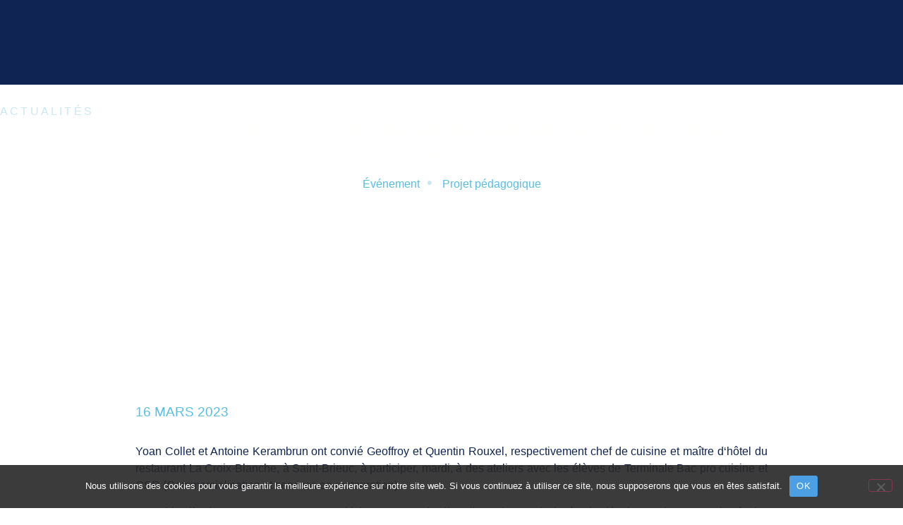

--- FILE ---
content_type: text/html; charset=UTF-8
request_url: https://lyceelacloserie.fr/les-chefs-de-la-croix-blanche-accueillis-au-lycee/
body_size: 32830
content:
<!doctype html>
<html lang="fr-FR" prefix="og: https://ogp.me/ns#">
<head>
	<meta charset="UTF-8">
	<meta name="viewport" content="width=device-width, initial-scale=1">
	<link rel="profile" href="https://gmpg.org/xfn/11">
	
<!-- Optimisation des moteurs de recherche par Rank Math - https://rankmath.com/ -->
<title>Les chefs de la Croix-Blanche accueillis au lycée. - Lycée Hôtelier La Closerie | Saint Quay Portrieux</title>
<meta name="description" content="Yoan Collet et Antoine Kerambrun ont convié Geoffroy et Quentin Rouxel, respectivement chef de cuisine et maître d‘hôtel du restaurant La Croix-Blanche, à"/>
<meta name="robots" content="index, follow, max-snippet:-1, max-video-preview:-1, max-image-preview:large"/>
<link rel="canonical" href="https://lyceelacloserie.fr/les-chefs-de-la-croix-blanche-accueillis-au-lycee/" />
<meta property="og:locale" content="fr_FR" />
<meta property="og:type" content="article" />
<meta property="og:title" content="Les chefs de la Croix-Blanche accueillis au lycée. - Lycée Hôtelier La Closerie | Saint Quay Portrieux" />
<meta property="og:description" content="Yoan Collet et Antoine Kerambrun ont convié Geoffroy et Quentin Rouxel, respectivement chef de cuisine et maître d‘hôtel du restaurant La Croix-Blanche, à" />
<meta property="og:url" content="https://lyceelacloserie.fr/les-chefs-de-la-croix-blanche-accueillis-au-lycee/" />
<meta property="og:site_name" content="Lycée Hôtelier La Closerie - Saint-Quay-Portrieux" />
<meta property="article:section" content="Événement" />
<meta property="og:updated_time" content="2023-03-23T10:23:18+01:00" />
<meta property="og:image" content="https://lyceelacloserie.fr/wp-content/uploads/2023/03/la-croix-blanche-1.jpg" />
<meta property="og:image:secure_url" content="https://lyceelacloserie.fr/wp-content/uploads/2023/03/la-croix-blanche-1.jpg" />
<meta property="og:image:width" content="940" />
<meta property="og:image:height" content="555" />
<meta property="og:image:alt" content="Les chefs de la Croix-Blanche accueillis au lycée." />
<meta property="og:image:type" content="image/jpeg" />
<meta property="article:published_time" content="2023-03-16T09:39:53+01:00" />
<meta property="article:modified_time" content="2023-03-23T10:23:18+01:00" />
<meta name="twitter:card" content="summary_large_image" />
<meta name="twitter:title" content="Les chefs de la Croix-Blanche accueillis au lycée. - Lycée Hôtelier La Closerie | Saint Quay Portrieux" />
<meta name="twitter:description" content="Yoan Collet et Antoine Kerambrun ont convié Geoffroy et Quentin Rouxel, respectivement chef de cuisine et maître d‘hôtel du restaurant La Croix-Blanche, à" />
<meta name="twitter:image" content="https://lyceelacloserie.fr/wp-content/uploads/2023/03/la-croix-blanche-1.jpg" />
<meta name="twitter:label1" content="Écrit par" />
<meta name="twitter:data1" content="pierre" />
<meta name="twitter:label2" content="Temps de lecture" />
<meta name="twitter:data2" content="Moins d’une minute" />
<script type="application/ld+json" class="rank-math-schema">{"@context":"https://schema.org","@graph":[{"@type":["EducationalOrganization","Organization"],"@id":"https://lyceelacloserie.fr/#organization","name":"Lyc\u00e9e H\u00f4telier La Closerie - Saint-Quay-Portrieux","url":"https://lyceelacloserie.fr","logo":{"@type":"ImageObject","@id":"https://lyceelacloserie.fr/#logo","url":"http://lyceelacloserie.fr/wp-content/uploads/2023/03/LOGO-La-Closerie-Fond-BLANC.svg","contentUrl":"http://lyceelacloserie.fr/wp-content/uploads/2023/03/LOGO-La-Closerie-Fond-BLANC.svg","caption":"Lyc\u00e9e H\u00f4telier La Closerie - Saint-Quay-Portrieux","inLanguage":"fr-FR","width":"100","height":"100"}},{"@type":"WebSite","@id":"https://lyceelacloserie.fr/#website","url":"https://lyceelacloserie.fr","name":"Lyc\u00e9e H\u00f4telier La Closerie - Saint-Quay-Portrieux","publisher":{"@id":"https://lyceelacloserie.fr/#organization"},"inLanguage":"fr-FR"},{"@type":"ImageObject","@id":"https://lyceelacloserie.fr/wp-content/uploads/2023/03/la-croix-blanche-1.jpg","url":"https://lyceelacloserie.fr/wp-content/uploads/2023/03/la-croix-blanche-1.jpg","width":"940","height":"555","inLanguage":"fr-FR"},{"@type":"WebPage","@id":"https://lyceelacloserie.fr/les-chefs-de-la-croix-blanche-accueillis-au-lycee/#webpage","url":"https://lyceelacloserie.fr/les-chefs-de-la-croix-blanche-accueillis-au-lycee/","name":"Les chefs de la Croix-Blanche accueillis au lyc\u00e9e. - Lyc\u00e9e H\u00f4telier La Closerie | Saint Quay Portrieux","datePublished":"2023-03-16T09:39:53+01:00","dateModified":"2023-03-23T10:23:18+01:00","isPartOf":{"@id":"https://lyceelacloserie.fr/#website"},"primaryImageOfPage":{"@id":"https://lyceelacloserie.fr/wp-content/uploads/2023/03/la-croix-blanche-1.jpg"},"inLanguage":"fr-FR"},{"@type":"Person","@id":"https://lyceelacloserie.fr/author/pierre/","name":"pierre","url":"https://lyceelacloserie.fr/author/pierre/","image":{"@type":"ImageObject","@id":"https://secure.gravatar.com/avatar/f21af52e7fa348d0a094c04ccfbb8864cd753a28353b5b806f2542a5ffab74ce?s=96&amp;d=mm&amp;r=g","url":"https://secure.gravatar.com/avatar/f21af52e7fa348d0a094c04ccfbb8864cd753a28353b5b806f2542a5ffab74ce?s=96&amp;d=mm&amp;r=g","caption":"pierre","inLanguage":"fr-FR"},"worksFor":{"@id":"https://lyceelacloserie.fr/#organization"}},{"@type":"BlogPosting","headline":"Les chefs de la Croix-Blanche accueillis au lyc\u00e9e. - Lyc\u00e9e H\u00f4telier La Closerie | Saint Quay Portrieux","datePublished":"2023-03-16T09:39:53+01:00","dateModified":"2023-03-23T10:23:18+01:00","articleSection":"\u00c9v\u00e9nement, Projet p\u00e9dagogique","author":{"@id":"https://lyceelacloserie.fr/author/pierre/","name":"pierre"},"publisher":{"@id":"https://lyceelacloserie.fr/#organization"},"description":"Yoan Collet et Antoine Kerambrun ont convi\u00e9 Geoffroy et Quentin Rouxel, respectivement chef de cuisine et ma\u00eetre d\u2018h\u00f4tel du restaurant La Croix-Blanche, \u00e0","name":"Les chefs de la Croix-Blanche accueillis au lyc\u00e9e. - Lyc\u00e9e H\u00f4telier La Closerie | Saint Quay Portrieux","@id":"https://lyceelacloserie.fr/les-chefs-de-la-croix-blanche-accueillis-au-lycee/#richSnippet","isPartOf":{"@id":"https://lyceelacloserie.fr/les-chefs-de-la-croix-blanche-accueillis-au-lycee/#webpage"},"image":{"@id":"https://lyceelacloserie.fr/wp-content/uploads/2023/03/la-croix-blanche-1.jpg"},"inLanguage":"fr-FR","mainEntityOfPage":{"@id":"https://lyceelacloserie.fr/les-chefs-de-la-croix-blanche-accueillis-au-lycee/#webpage"}}]}</script>
<!-- /Extension Rank Math WordPress SEO -->

<link rel="alternate" type="application/rss+xml" title="Lycée Hôtelier La Closerie | Saint Quay Portrieux &raquo; Flux" href="https://lyceelacloserie.fr/feed/" />
<link rel="alternate" type="application/rss+xml" title="Lycée Hôtelier La Closerie | Saint Quay Portrieux &raquo; Flux des commentaires" href="https://lyceelacloserie.fr/comments/feed/" />
<link rel="alternate" type="application/rss+xml" title="Lycée Hôtelier La Closerie | Saint Quay Portrieux &raquo; Les chefs de la Croix-Blanche accueillis au lycée. Flux des commentaires" href="https://lyceelacloserie.fr/les-chefs-de-la-croix-blanche-accueillis-au-lycee/feed/" />
<link rel="alternate" title="oEmbed (JSON)" type="application/json+oembed" href="https://lyceelacloserie.fr/wp-json/oembed/1.0/embed?url=https%3A%2F%2Flyceelacloserie.fr%2Fles-chefs-de-la-croix-blanche-accueillis-au-lycee%2F" />
<link rel="alternate" title="oEmbed (XML)" type="text/xml+oembed" href="https://lyceelacloserie.fr/wp-json/oembed/1.0/embed?url=https%3A%2F%2Flyceelacloserie.fr%2Fles-chefs-de-la-croix-blanche-accueillis-au-lycee%2F&#038;format=xml" />
<style id='wp-img-auto-sizes-contain-inline-css'>
img:is([sizes=auto i],[sizes^="auto," i]){contain-intrinsic-size:3000px 1500px}
/*# sourceURL=wp-img-auto-sizes-contain-inline-css */
</style>

<link rel='stylesheet' id='hello-elementor-theme-style-css' href='https://lyceelacloserie.fr/wp-content/themes/hello-elementor/assets/css/theme.css?ver=3.4.5' media='all' />
<link rel='stylesheet' id='jet-menu-hello-css' href='https://lyceelacloserie.fr/wp-content/plugins/jet-menu/integration/themes/hello-elementor/assets/css/style.css?ver=2.4.17' media='all' />
<style id='wp-emoji-styles-inline-css'>

	img.wp-smiley, img.emoji {
		display: inline !important;
		border: none !important;
		box-shadow: none !important;
		height: 1em !important;
		width: 1em !important;
		margin: 0 0.07em !important;
		vertical-align: -0.1em !important;
		background: none !important;
		padding: 0 !important;
	}
/*# sourceURL=wp-emoji-styles-inline-css */
</style>
<link rel='stylesheet' id='wp-block-library-css' href='https://lyceelacloserie.fr/wp-includes/css/dist/block-library/style.min.css?ver=6.9' media='all' />
<link rel='stylesheet' id='jet-engine-frontend-css' href='https://lyceelacloserie.fr/wp-content/plugins/jet-engine/assets/css/frontend.css?ver=3.7.8' media='all' />
<style id='global-styles-inline-css'>
:root{--wp--preset--aspect-ratio--square: 1;--wp--preset--aspect-ratio--4-3: 4/3;--wp--preset--aspect-ratio--3-4: 3/4;--wp--preset--aspect-ratio--3-2: 3/2;--wp--preset--aspect-ratio--2-3: 2/3;--wp--preset--aspect-ratio--16-9: 16/9;--wp--preset--aspect-ratio--9-16: 9/16;--wp--preset--color--black: #000000;--wp--preset--color--cyan-bluish-gray: #abb8c3;--wp--preset--color--white: #ffffff;--wp--preset--color--pale-pink: #f78da7;--wp--preset--color--vivid-red: #cf2e2e;--wp--preset--color--luminous-vivid-orange: #ff6900;--wp--preset--color--luminous-vivid-amber: #fcb900;--wp--preset--color--light-green-cyan: #7bdcb5;--wp--preset--color--vivid-green-cyan: #00d084;--wp--preset--color--pale-cyan-blue: #8ed1fc;--wp--preset--color--vivid-cyan-blue: #0693e3;--wp--preset--color--vivid-purple: #9b51e0;--wp--preset--gradient--vivid-cyan-blue-to-vivid-purple: linear-gradient(135deg,rgb(6,147,227) 0%,rgb(155,81,224) 100%);--wp--preset--gradient--light-green-cyan-to-vivid-green-cyan: linear-gradient(135deg,rgb(122,220,180) 0%,rgb(0,208,130) 100%);--wp--preset--gradient--luminous-vivid-amber-to-luminous-vivid-orange: linear-gradient(135deg,rgb(252,185,0) 0%,rgb(255,105,0) 100%);--wp--preset--gradient--luminous-vivid-orange-to-vivid-red: linear-gradient(135deg,rgb(255,105,0) 0%,rgb(207,46,46) 100%);--wp--preset--gradient--very-light-gray-to-cyan-bluish-gray: linear-gradient(135deg,rgb(238,238,238) 0%,rgb(169,184,195) 100%);--wp--preset--gradient--cool-to-warm-spectrum: linear-gradient(135deg,rgb(74,234,220) 0%,rgb(151,120,209) 20%,rgb(207,42,186) 40%,rgb(238,44,130) 60%,rgb(251,105,98) 80%,rgb(254,248,76) 100%);--wp--preset--gradient--blush-light-purple: linear-gradient(135deg,rgb(255,206,236) 0%,rgb(152,150,240) 100%);--wp--preset--gradient--blush-bordeaux: linear-gradient(135deg,rgb(254,205,165) 0%,rgb(254,45,45) 50%,rgb(107,0,62) 100%);--wp--preset--gradient--luminous-dusk: linear-gradient(135deg,rgb(255,203,112) 0%,rgb(199,81,192) 50%,rgb(65,88,208) 100%);--wp--preset--gradient--pale-ocean: linear-gradient(135deg,rgb(255,245,203) 0%,rgb(182,227,212) 50%,rgb(51,167,181) 100%);--wp--preset--gradient--electric-grass: linear-gradient(135deg,rgb(202,248,128) 0%,rgb(113,206,126) 100%);--wp--preset--gradient--midnight: linear-gradient(135deg,rgb(2,3,129) 0%,rgb(40,116,252) 100%);--wp--preset--font-size--small: 13px;--wp--preset--font-size--medium: 20px;--wp--preset--font-size--large: 36px;--wp--preset--font-size--x-large: 42px;--wp--preset--spacing--20: 0.44rem;--wp--preset--spacing--30: 0.67rem;--wp--preset--spacing--40: 1rem;--wp--preset--spacing--50: 1.5rem;--wp--preset--spacing--60: 2.25rem;--wp--preset--spacing--70: 3.38rem;--wp--preset--spacing--80: 5.06rem;--wp--preset--shadow--natural: 6px 6px 9px rgba(0, 0, 0, 0.2);--wp--preset--shadow--deep: 12px 12px 50px rgba(0, 0, 0, 0.4);--wp--preset--shadow--sharp: 6px 6px 0px rgba(0, 0, 0, 0.2);--wp--preset--shadow--outlined: 6px 6px 0px -3px rgb(255, 255, 255), 6px 6px rgb(0, 0, 0);--wp--preset--shadow--crisp: 6px 6px 0px rgb(0, 0, 0);}:root { --wp--style--global--content-size: 800px;--wp--style--global--wide-size: 1200px; }:where(body) { margin: 0; }.wp-site-blocks > .alignleft { float: left; margin-right: 2em; }.wp-site-blocks > .alignright { float: right; margin-left: 2em; }.wp-site-blocks > .aligncenter { justify-content: center; margin-left: auto; margin-right: auto; }:where(.wp-site-blocks) > * { margin-block-start: 24px; margin-block-end: 0; }:where(.wp-site-blocks) > :first-child { margin-block-start: 0; }:where(.wp-site-blocks) > :last-child { margin-block-end: 0; }:root { --wp--style--block-gap: 24px; }:root :where(.is-layout-flow) > :first-child{margin-block-start: 0;}:root :where(.is-layout-flow) > :last-child{margin-block-end: 0;}:root :where(.is-layout-flow) > *{margin-block-start: 24px;margin-block-end: 0;}:root :where(.is-layout-constrained) > :first-child{margin-block-start: 0;}:root :where(.is-layout-constrained) > :last-child{margin-block-end: 0;}:root :where(.is-layout-constrained) > *{margin-block-start: 24px;margin-block-end: 0;}:root :where(.is-layout-flex){gap: 24px;}:root :where(.is-layout-grid){gap: 24px;}.is-layout-flow > .alignleft{float: left;margin-inline-start: 0;margin-inline-end: 2em;}.is-layout-flow > .alignright{float: right;margin-inline-start: 2em;margin-inline-end: 0;}.is-layout-flow > .aligncenter{margin-left: auto !important;margin-right: auto !important;}.is-layout-constrained > .alignleft{float: left;margin-inline-start: 0;margin-inline-end: 2em;}.is-layout-constrained > .alignright{float: right;margin-inline-start: 2em;margin-inline-end: 0;}.is-layout-constrained > .aligncenter{margin-left: auto !important;margin-right: auto !important;}.is-layout-constrained > :where(:not(.alignleft):not(.alignright):not(.alignfull)){max-width: var(--wp--style--global--content-size);margin-left: auto !important;margin-right: auto !important;}.is-layout-constrained > .alignwide{max-width: var(--wp--style--global--wide-size);}body .is-layout-flex{display: flex;}.is-layout-flex{flex-wrap: wrap;align-items: center;}.is-layout-flex > :is(*, div){margin: 0;}body .is-layout-grid{display: grid;}.is-layout-grid > :is(*, div){margin: 0;}body{padding-top: 0px;padding-right: 0px;padding-bottom: 0px;padding-left: 0px;}a:where(:not(.wp-element-button)){text-decoration: underline;}:root :where(.wp-element-button, .wp-block-button__link){background-color: #32373c;border-width: 0;color: #fff;font-family: inherit;font-size: inherit;font-style: inherit;font-weight: inherit;letter-spacing: inherit;line-height: inherit;padding-top: calc(0.667em + 2px);padding-right: calc(1.333em + 2px);padding-bottom: calc(0.667em + 2px);padding-left: calc(1.333em + 2px);text-decoration: none;text-transform: inherit;}.has-black-color{color: var(--wp--preset--color--black) !important;}.has-cyan-bluish-gray-color{color: var(--wp--preset--color--cyan-bluish-gray) !important;}.has-white-color{color: var(--wp--preset--color--white) !important;}.has-pale-pink-color{color: var(--wp--preset--color--pale-pink) !important;}.has-vivid-red-color{color: var(--wp--preset--color--vivid-red) !important;}.has-luminous-vivid-orange-color{color: var(--wp--preset--color--luminous-vivid-orange) !important;}.has-luminous-vivid-amber-color{color: var(--wp--preset--color--luminous-vivid-amber) !important;}.has-light-green-cyan-color{color: var(--wp--preset--color--light-green-cyan) !important;}.has-vivid-green-cyan-color{color: var(--wp--preset--color--vivid-green-cyan) !important;}.has-pale-cyan-blue-color{color: var(--wp--preset--color--pale-cyan-blue) !important;}.has-vivid-cyan-blue-color{color: var(--wp--preset--color--vivid-cyan-blue) !important;}.has-vivid-purple-color{color: var(--wp--preset--color--vivid-purple) !important;}.has-black-background-color{background-color: var(--wp--preset--color--black) !important;}.has-cyan-bluish-gray-background-color{background-color: var(--wp--preset--color--cyan-bluish-gray) !important;}.has-white-background-color{background-color: var(--wp--preset--color--white) !important;}.has-pale-pink-background-color{background-color: var(--wp--preset--color--pale-pink) !important;}.has-vivid-red-background-color{background-color: var(--wp--preset--color--vivid-red) !important;}.has-luminous-vivid-orange-background-color{background-color: var(--wp--preset--color--luminous-vivid-orange) !important;}.has-luminous-vivid-amber-background-color{background-color: var(--wp--preset--color--luminous-vivid-amber) !important;}.has-light-green-cyan-background-color{background-color: var(--wp--preset--color--light-green-cyan) !important;}.has-vivid-green-cyan-background-color{background-color: var(--wp--preset--color--vivid-green-cyan) !important;}.has-pale-cyan-blue-background-color{background-color: var(--wp--preset--color--pale-cyan-blue) !important;}.has-vivid-cyan-blue-background-color{background-color: var(--wp--preset--color--vivid-cyan-blue) !important;}.has-vivid-purple-background-color{background-color: var(--wp--preset--color--vivid-purple) !important;}.has-black-border-color{border-color: var(--wp--preset--color--black) !important;}.has-cyan-bluish-gray-border-color{border-color: var(--wp--preset--color--cyan-bluish-gray) !important;}.has-white-border-color{border-color: var(--wp--preset--color--white) !important;}.has-pale-pink-border-color{border-color: var(--wp--preset--color--pale-pink) !important;}.has-vivid-red-border-color{border-color: var(--wp--preset--color--vivid-red) !important;}.has-luminous-vivid-orange-border-color{border-color: var(--wp--preset--color--luminous-vivid-orange) !important;}.has-luminous-vivid-amber-border-color{border-color: var(--wp--preset--color--luminous-vivid-amber) !important;}.has-light-green-cyan-border-color{border-color: var(--wp--preset--color--light-green-cyan) !important;}.has-vivid-green-cyan-border-color{border-color: var(--wp--preset--color--vivid-green-cyan) !important;}.has-pale-cyan-blue-border-color{border-color: var(--wp--preset--color--pale-cyan-blue) !important;}.has-vivid-cyan-blue-border-color{border-color: var(--wp--preset--color--vivid-cyan-blue) !important;}.has-vivid-purple-border-color{border-color: var(--wp--preset--color--vivid-purple) !important;}.has-vivid-cyan-blue-to-vivid-purple-gradient-background{background: var(--wp--preset--gradient--vivid-cyan-blue-to-vivid-purple) !important;}.has-light-green-cyan-to-vivid-green-cyan-gradient-background{background: var(--wp--preset--gradient--light-green-cyan-to-vivid-green-cyan) !important;}.has-luminous-vivid-amber-to-luminous-vivid-orange-gradient-background{background: var(--wp--preset--gradient--luminous-vivid-amber-to-luminous-vivid-orange) !important;}.has-luminous-vivid-orange-to-vivid-red-gradient-background{background: var(--wp--preset--gradient--luminous-vivid-orange-to-vivid-red) !important;}.has-very-light-gray-to-cyan-bluish-gray-gradient-background{background: var(--wp--preset--gradient--very-light-gray-to-cyan-bluish-gray) !important;}.has-cool-to-warm-spectrum-gradient-background{background: var(--wp--preset--gradient--cool-to-warm-spectrum) !important;}.has-blush-light-purple-gradient-background{background: var(--wp--preset--gradient--blush-light-purple) !important;}.has-blush-bordeaux-gradient-background{background: var(--wp--preset--gradient--blush-bordeaux) !important;}.has-luminous-dusk-gradient-background{background: var(--wp--preset--gradient--luminous-dusk) !important;}.has-pale-ocean-gradient-background{background: var(--wp--preset--gradient--pale-ocean) !important;}.has-electric-grass-gradient-background{background: var(--wp--preset--gradient--electric-grass) !important;}.has-midnight-gradient-background{background: var(--wp--preset--gradient--midnight) !important;}.has-small-font-size{font-size: var(--wp--preset--font-size--small) !important;}.has-medium-font-size{font-size: var(--wp--preset--font-size--medium) !important;}.has-large-font-size{font-size: var(--wp--preset--font-size--large) !important;}.has-x-large-font-size{font-size: var(--wp--preset--font-size--x-large) !important;}
:root :where(.wp-block-pullquote){font-size: 1.5em;line-height: 1.6;}
/*# sourceURL=global-styles-inline-css */
</style>
<link rel='stylesheet' id='cookie-notice-front-css' href='https://lyceelacloserie.fr/wp-content/plugins/cookie-notice/css/front.min.css?ver=2.5.11' media='all' />
<link rel='stylesheet' id='open_wp_css-css' href='https://lyceelacloserie.fr/wp-content/plugins/opening-hours/wp/css/css.css?ver=6.9' media='all' />
<link rel='stylesheet' id='pafe-extension-style-css' href='https://lyceelacloserie.fr/wp-content/plugins/piotnet-addons-for-elementor-pro/assets/css/minify/extension.min.css?ver=7.1.68' media='all' />
<link rel='stylesheet' id='dashicons-css' href='https://lyceelacloserie.fr/wp-includes/css/dashicons.min.css?ver=6.9' media='all' />
<link rel='stylesheet' id='to-top-css' href='https://lyceelacloserie.fr/wp-content/plugins/to-top/public/css/to-top-public.css?ver=2.5.5' media='all' />
<link rel='stylesheet' id='greenskool-css' href='https://lyceelacloserie.fr/wp-content/plugins/greenskool/assets/css/greenskool.css?ver=1.2.3' media='all' />
<link rel='stylesheet' id='hello-elementor-css' href='https://lyceelacloserie.fr/wp-content/themes/hello-elementor/assets/css/reset.css?ver=3.4.5' media='all' />
<link rel='stylesheet' id='hello-elementor-header-footer-css' href='https://lyceelacloserie.fr/wp-content/themes/hello-elementor/assets/css/header-footer.css?ver=3.4.5' media='all' />
<link rel='stylesheet' id='jet-menu-public-styles-css' href='https://lyceelacloserie.fr/wp-content/plugins/jet-menu/assets/public/css/public.css?ver=2.4.17' media='all' />
<link rel='stylesheet' id='jet-theme-core-frontend-styles-css' href='https://lyceelacloserie.fr/wp-content/plugins/jet-theme-core/assets/css/frontend.css?ver=2.3.0.3' media='all' />
<link rel='stylesheet' id='e-animation-grow-css' href='https://lyceelacloserie.fr/wp-content/plugins/elementor/assets/lib/animations/styles/e-animation-grow.min.css?ver=3.34.1' media='all' />
<link rel='stylesheet' id='elementor-frontend-css' href='https://lyceelacloserie.fr/wp-content/plugins/elementor/assets/css/frontend.min.css?ver=3.34.1' media='all' />
<style id='elementor-frontend-inline-css'>
.elementor-1316 .elementor-element.elementor-element-a11d1cf:not(.elementor-motion-effects-element-type-background), .elementor-1316 .elementor-element.elementor-element-a11d1cf > .elementor-motion-effects-container > .elementor-motion-effects-layer{background-image:url("https://lyceelacloserie.fr/wp-content/uploads/2023/03/la-croix-blanche-1.jpg");}
/*# sourceURL=elementor-frontend-inline-css */
</style>
<link rel='stylesheet' id='widget-image-css' href='https://lyceelacloserie.fr/wp-content/plugins/elementor/assets/css/widget-image.min.css?ver=3.34.1' media='all' />
<link rel='stylesheet' id='e-sticky-css' href='https://lyceelacloserie.fr/wp-content/plugins/elementor-pro/assets/css/modules/sticky.min.css?ver=3.34.0' media='all' />
<link rel='stylesheet' id='widget-icon-list-css' href='https://lyceelacloserie.fr/wp-content/plugins/elementor/assets/css/widget-icon-list.min.css?ver=3.34.1' media='all' />
<link rel='stylesheet' id='e-animation-shrink-css' href='https://lyceelacloserie.fr/wp-content/plugins/elementor/assets/lib/animations/styles/e-animation-shrink.min.css?ver=3.34.1' media='all' />
<link rel='stylesheet' id='e-shapes-css' href='https://lyceelacloserie.fr/wp-content/plugins/elementor/assets/css/conditionals/shapes.min.css?ver=3.34.1' media='all' />
<link rel='stylesheet' id='widget-heading-css' href='https://lyceelacloserie.fr/wp-content/plugins/elementor/assets/css/widget-heading.min.css?ver=3.34.1' media='all' />
<link rel='stylesheet' id='swiper-css' href='https://lyceelacloserie.fr/wp-content/plugins/elementor/assets/lib/swiper/v8/css/swiper.min.css?ver=8.4.5' media='all' />
<link rel='stylesheet' id='e-swiper-css' href='https://lyceelacloserie.fr/wp-content/plugins/elementor/assets/css/conditionals/e-swiper.min.css?ver=3.34.1' media='all' />
<link rel='stylesheet' id='widget-post-info-css' href='https://lyceelacloserie.fr/wp-content/plugins/elementor-pro/assets/css/widget-post-info.min.css?ver=3.34.0' media='all' />
<link rel='stylesheet' id='elementor-icons-shared-0-css' href='https://lyceelacloserie.fr/wp-content/plugins/elementor/assets/lib/font-awesome/css/fontawesome.min.css?ver=5.15.3' media='all' />
<link rel='stylesheet' id='elementor-icons-fa-regular-css' href='https://lyceelacloserie.fr/wp-content/plugins/elementor/assets/lib/font-awesome/css/regular.min.css?ver=5.15.3' media='all' />
<link rel='stylesheet' id='elementor-icons-fa-solid-css' href='https://lyceelacloserie.fr/wp-content/plugins/elementor/assets/lib/font-awesome/css/solid.min.css?ver=5.15.3' media='all' />
<link rel='stylesheet' id='jet-blocks-css' href='https://lyceelacloserie.fr/wp-content/uploads/elementor/css/custom-jet-blocks.css?ver=1.3.21' media='all' />
<link rel='stylesheet' id='elementor-icons-css' href='https://lyceelacloserie.fr/wp-content/plugins/elementor/assets/lib/eicons/css/elementor-icons.min.css?ver=5.45.0' media='all' />
<link rel='stylesheet' id='elementor-post-7-css' href='https://lyceelacloserie.fr/wp-content/uploads/elementor/css/post-7.css?ver=1768436229' media='all' />
<link rel='stylesheet' id='jet-blog-css' href='https://lyceelacloserie.fr/wp-content/plugins/jet-blog/assets/css/jet-blog.css?ver=2.4.7' media='all' />
<link rel='stylesheet' id='jet-tabs-frontend-css' href='https://lyceelacloserie.fr/wp-content/plugins/jet-tabs/assets/css/jet-tabs-frontend.css?ver=2.2.11' media='all' />
<link rel='stylesheet' id='jet-tricks-frontend-css' href='https://lyceelacloserie.fr/wp-content/plugins/jet-tricks/assets/css/jet-tricks-frontend.css?ver=1.5.9' media='all' />
<link rel='stylesheet' id='elementor-post-18-css' href='https://lyceelacloserie.fr/wp-content/uploads/elementor/css/post-18.css?ver=1768436229' media='all' />
<link rel='stylesheet' id='elementor-post-757-css' href='https://lyceelacloserie.fr/wp-content/uploads/elementor/css/post-757.css?ver=1768436230' media='all' />
<link rel='stylesheet' id='elementor-post-1316-css' href='https://lyceelacloserie.fr/wp-content/uploads/elementor/css/post-1316.css?ver=1768440947' media='all' />
<link rel='stylesheet' id='elementor-post-1344-css' href='https://lyceelacloserie.fr/wp-content/uploads/elementor/css/post-1344.css?ver=1768440947' media='all' />
<link rel='stylesheet' id='bdt-uikit-css' href='https://lyceelacloserie.fr/wp-content/plugins/bdthemes-element-pack-lite/assets/css/bdt-uikit.css?ver=3.21.7' media='all' />
<link rel='stylesheet' id='ep-helper-css' href='https://lyceelacloserie.fr/wp-content/plugins/bdthemes-element-pack-lite/assets/css/ep-helper.css?ver=8.3.16' media='all' />
<link rel='stylesheet' id='elementor-gf-local-poppins-css' href='http://lyceelacloserie.fr/wp-content/uploads/elementor/google-fonts/css/poppins.css?ver=1742244925' media='all' />
<link rel='stylesheet' id='elementor-gf-local-robotoslab-css' href='http://lyceelacloserie.fr/wp-content/uploads/elementor/google-fonts/css/robotoslab.css?ver=1742244939' media='all' />
<link rel='stylesheet' id='elementor-gf-local-opensans-css' href='http://lyceelacloserie.fr/wp-content/uploads/elementor/google-fonts/css/opensans.css?ver=1742244966' media='all' />
<link rel='stylesheet' id='elementor-gf-local-roboto-css' href='http://lyceelacloserie.fr/wp-content/uploads/elementor/google-fonts/css/roboto.css?ver=1742245002' media='all' />
<link rel='stylesheet' id='elementor-gf-local-hindguntur-css' href='http://lyceelacloserie.fr/wp-content/uploads/elementor/google-fonts/css/hindguntur.css?ver=1742245006' media='all' />
<link rel='stylesheet' id='elementor-gf-local-dancingscript-css' href='http://lyceelacloserie.fr/wp-content/uploads/elementor/google-fonts/css/dancingscript.css?ver=1742245009' media='all' />
<link rel='stylesheet' id='elementor-icons-fa-brands-css' href='https://lyceelacloserie.fr/wp-content/plugins/elementor/assets/lib/font-awesome/css/brands.min.css?ver=5.15.3' media='all' />
<script id="cookie-notice-front-js-before">
var cnArgs = {"ajaxUrl":"https:\/\/lyceelacloserie.fr\/wp-admin\/admin-ajax.php","nonce":"4f01badb02","hideEffect":"fade","position":"bottom","onScroll":false,"onScrollOffset":100,"onClick":false,"cookieName":"cookie_notice_accepted","cookieTime":2592000,"cookieTimeRejected":2592000,"globalCookie":false,"redirection":false,"cache":true,"revokeCookies":false,"revokeCookiesOpt":"automatic"};

//# sourceURL=cookie-notice-front-js-before
</script>
<script src="https://lyceelacloserie.fr/wp-content/plugins/cookie-notice/js/front.min.js?ver=2.5.11" id="cookie-notice-front-js"></script>
<script src="https://lyceelacloserie.fr/wp-includes/js/jquery/jquery.min.js?ver=3.7.1" id="jquery-core-js"></script>
<script src="https://lyceelacloserie.fr/wp-includes/js/jquery/jquery-migrate.min.js?ver=3.4.1" id="jquery-migrate-js"></script>
<script id="open_wp_js-js-extra">
var we_are_open_wp_ajax = {"url":"https://lyceelacloserie.fr/wp-admin/admin-ajax.php","action":"we_are_open_wp_ajax"};
//# sourceURL=open_wp_js-js-extra
</script>
<script src="https://lyceelacloserie.fr/wp-content/plugins/opening-hours/wp/js/js.js?ver=6.9" id="open_wp_js-js"></script>
<script src="https://lyceelacloserie.fr/wp-content/plugins/piotnet-addons-for-elementor-pro/assets/js/minify/extension.min.js?ver=7.1.68" id="pafe-extension-js"></script>
<script id="to-top-js-extra">
var to_top_options = {"scroll_offset":"100","icon_opacity":"50","style":"icon","icon_type":"dashicons-arrow-up","icon_color":"#ffffff","icon_bg_color":"#102453","icon_size":"32","border_radius":"0","image":"https://lyceelacloserie.fr/wp-content/plugins/to-top/admin/images/default.png","image_width":"65","image_alt":"","location":"bottom-right","margin_x":"20","margin_y":"20","show_on_admin":"0","enable_autohide":"0","autohide_time":"2","enable_hide_small_device":"0","small_device_max_width":"640","reset":"0"};
//# sourceURL=to-top-js-extra
</script>
<script async src="https://lyceelacloserie.fr/wp-content/plugins/to-top/public/js/to-top-public.js?ver=2.5.5" id="to-top-js"></script>
<link rel="https://api.w.org/" href="https://lyceelacloserie.fr/wp-json/" /><link rel="alternate" title="JSON" type="application/json" href="https://lyceelacloserie.fr/wp-json/wp/v2/posts/372" /><link rel="EditURI" type="application/rsd+xml" title="RSD" href="https://lyceelacloserie.fr/xmlrpc.php?rsd" />
<meta name="generator" content="WordPress 6.9" />
<link rel='shortlink' href='https://lyceelacloserie.fr/?p=372' />
<meta name="generator" content="Elementor 3.34.1; features: additional_custom_breakpoints; settings: css_print_method-external, google_font-enabled, font_display-swap">
<!-- Google tag (gtag.js) -->
<script async src="https://www.googletagmanager.com/gtag/js?id=G-FFXNMNS0J0"></script>
<script>
  window.dataLayer = window.dataLayer || [];
  function gtag(){dataLayer.push(arguments);}
  gtag('js', new Date());

  gtag('config', 'G-FFXNMNS0J0');
</script>
			<style>
				.e-con.e-parent:nth-of-type(n+4):not(.e-lazyloaded):not(.e-no-lazyload),
				.e-con.e-parent:nth-of-type(n+4):not(.e-lazyloaded):not(.e-no-lazyload) * {
					background-image: none !important;
				}
				@media screen and (max-height: 1024px) {
					.e-con.e-parent:nth-of-type(n+3):not(.e-lazyloaded):not(.e-no-lazyload),
					.e-con.e-parent:nth-of-type(n+3):not(.e-lazyloaded):not(.e-no-lazyload) * {
						background-image: none !important;
					}
				}
				@media screen and (max-height: 640px) {
					.e-con.e-parent:nth-of-type(n+2):not(.e-lazyloaded):not(.e-no-lazyload),
					.e-con.e-parent:nth-of-type(n+2):not(.e-lazyloaded):not(.e-no-lazyload) * {
						background-image: none !important;
					}
				}
			</style>
			<script id="google_gtagjs" src="https://www.googletagmanager.com/gtag/js?id=G-FFXNMNS0J0" async></script>
<script id="google_gtagjs-inline">
window.dataLayer = window.dataLayer || [];function gtag(){dataLayer.push(arguments);}gtag('js', new Date());gtag('config', 'G-FFXNMNS0J0', {} );
</script>
<link rel="icon" href="https://lyceelacloserie.fr/wp-content/uploads/2023/03/cropped-android-chrome-512x512-1-32x32.png" sizes="32x32" />
<link rel="icon" href="https://lyceelacloserie.fr/wp-content/uploads/2023/03/cropped-android-chrome-512x512-1-192x192.png" sizes="192x192" />
<link rel="apple-touch-icon" href="https://lyceelacloserie.fr/wp-content/uploads/2023/03/cropped-android-chrome-512x512-1-180x180.png" />
<meta name="msapplication-TileImage" content="https://lyceelacloserie.fr/wp-content/uploads/2023/03/cropped-android-chrome-512x512-1-270x270.png" />
<style>@media (max-width:766px) { .pafe-sticky-header-fixed-start-on-mobile { position: fixed !important; top: 0; width: 100%; z-index: 99; } } @media (min-width:767px) and (max-width:1023px) { .pafe-sticky-header-fixed-start-on-tablet { position: fixed !important; top: 0; width: 100%; z-index: 99; } } @media (min-width:1024px) { .pafe-sticky-header-fixed-start-on-desktop { position: fixed !important; top: 0; width: 100%; z-index: 99; } }</style><style>.pswp.pafe-lightbox-modal {display: none;}</style><!-- To Top Custom CSS --><style type='text/css'>#to_top_scrollup {background-color: #102453;-webkit-border-radius: 0%; -moz-border-radius: 0%; border-radius: 0%;}</style></head>
<body class="wp-singular post-template-default single single-post postid-372 single-format-standard wp-embed-responsive wp-theme-hello-elementor cookies-not-set hello-elementor-default jet-mega-menu-location elementor-default elementor-template-full-width elementor-kit-7 elementor-page-1316">


<a class="skip-link screen-reader-text" href="#content">Aller au contenu</a>

		<header data-elementor-type="header" data-elementor-id="18" class="elementor elementor-18 elementor-location-header" data-elementor-post-type="elementor_library">
			<div data-pafe-sticky-header="" class="pafe-sticky-header elementor-element elementor-element-34e8e4e e-con-full e-flex e-con e-parent" data-pafe-sticky-header-offset="140" data-pafe-sticky-header-show-on-scroll-up="" data-pafe-sticky-header-on-desktop="" data-pafe-sticky-header-on-tablet="" data-pafe-sticky-header-on-mobile="" data-id="34e8e4e" data-element_type="container" data-settings="{&quot;background_background&quot;:&quot;classic&quot;,&quot;jet_parallax_layout_list&quot;:[],&quot;pafe_sticky_header_offset&quot;:140,&quot;sticky&quot;:&quot;top&quot;,&quot;pafe_sticky_header_on&quot;:[&quot;desktop&quot;,&quot;tablet&quot;,&quot;mobile&quot;],&quot;sticky_on&quot;:[&quot;desktop&quot;,&quot;tablet&quot;,&quot;mobile&quot;],&quot;sticky_offset&quot;:0,&quot;sticky_effects_offset&quot;:0,&quot;sticky_anchor_link_offset&quot;:0}">
		<div class="elementor-element elementor-element-ec67b9f e-con-full e-flex e-con e-child" data-id="ec67b9f" data-element_type="container" data-settings="{&quot;jet_parallax_layout_list&quot;:[]}">
				<div class="elementor-element elementor-element-574cee8 elementor-widget elementor-widget-image" data-id="574cee8" data-element_type="widget" data-widget_type="image.default">
				<div class="elementor-widget-container">
																<a href="http://lyceelacloserie.fr/">
							<img fetchpriority="high" width="800" height="199" src="https://lyceelacloserie.fr/wp-content/uploads/2023/03/LOGO-La-Closerie-Transparence-1024x255.png" class="elementor-animation-grow attachment-large size-large wp-image-25" alt="" srcset="https://lyceelacloserie.fr/wp-content/uploads/2023/03/LOGO-La-Closerie-Transparence-1024x255.png 1024w, https://lyceelacloserie.fr/wp-content/uploads/2023/03/LOGO-La-Closerie-Transparence-300x75.png 300w, https://lyceelacloserie.fr/wp-content/uploads/2023/03/LOGO-La-Closerie-Transparence-768x191.png 768w, https://lyceelacloserie.fr/wp-content/uploads/2023/03/LOGO-La-Closerie-Transparence-1536x382.png 1536w, https://lyceelacloserie.fr/wp-content/uploads/2023/03/LOGO-La-Closerie-Transparence-2048x509.png 2048w" sizes="(max-width: 800px) 100vw, 800px" />								</a>
															</div>
				</div>
				</div>
		<div class="elementor-element elementor-element-8389369 e-con-full elementor-hidden-tablet elementor-hidden-mobile e-flex e-con e-child" data-id="8389369" data-element_type="container" data-settings="{&quot;jet_parallax_layout_list&quot;:[]}">
				<div class="elementor-element elementor-element-a0bcde3 elementor-widget elementor-widget-jet-mega-menu" data-id="a0bcde3" data-element_type="widget" data-widget_type="jet-mega-menu.default">
				<div class="elementor-widget-container">
					<div class="jet-mega-menu jet-mega-menu--layout-horizontal jet-mega-menu--sub-position-right jet-mega-menu--dropdown-layout-default jet-mega-menu--dropdown-position-right jet-mega-menu--animation-none jet-mega-menu--location-elementor    jet-mega-menu--fill-svg-icons" data-settings='{"menuId":"26","menuUniqId":"696c87923e228","rollUp":false,"megaAjaxLoad":false,"layout":"horizontal","subEvent":"hover","subCloseBehavior":"mouseleave","mouseLeaveDelay":500,"subTrigger":"item","subPosition":"right","megaWidthType":"container","megaWidthSelector":"","breakpoint":0,"signatures":[]}'><div class="jet-mega-menu-toggle" role="button" tabindex="0" aria-label="Open/Close Menu"><div class="jet-mega-menu-toggle-icon jet-mega-menu-toggle-icon--default-state"><i class="fas fa-bars"></i></div><div class="jet-mega-menu-toggle-icon jet-mega-menu-toggle-icon--opened-state"><i class="fas fa-times"></i></div></div></div>				</div>
				</div>
				</div>
		<div class="elementor-element elementor-element-7bf8073 e-con-full e-flex e-con e-child" data-id="7bf8073" data-element_type="container" data-settings="{&quot;jet_parallax_layout_list&quot;:[]}">
				<div class="elementor-element elementor-element-8926edc elementor-widget elementor-widget-jet-mobile-menu" data-id="8926edc" data-element_type="widget" data-widget_type="jet-mobile-menu.default">
				<div class="elementor-widget-container">
					<div  id="jet-mobile-menu-696c87923f2da" class="jet-mobile-menu jet-mobile-menu--location-elementor" data-menu-id="3" data-menu-options="{&quot;menuUniqId&quot;:&quot;696c87923f2da&quot;,&quot;menuId&quot;:&quot;3&quot;,&quot;mobileMenuId&quot;:&quot;3&quot;,&quot;location&quot;:&quot;elementor&quot;,&quot;menuLocation&quot;:false,&quot;menuLayout&quot;:&quot;slide-out&quot;,&quot;togglePosition&quot;:&quot;default&quot;,&quot;menuPosition&quot;:&quot;right&quot;,&quot;headerTemplate&quot;:&quot;&quot;,&quot;beforeTemplate&quot;:&quot;1039&quot;,&quot;afterTemplate&quot;:&quot;853&quot;,&quot;useBreadcrumb&quot;:true,&quot;breadcrumbPath&quot;:&quot;full&quot;,&quot;toggleText&quot;:&quot;&quot;,&quot;toggleLoader&quot;:true,&quot;backText&quot;:&quot;&quot;,&quot;itemIconVisible&quot;:false,&quot;itemBadgeVisible&quot;:false,&quot;itemDescVisible&quot;:false,&quot;loaderColor&quot;:&quot;#3a3a3a&quot;,&quot;subEvent&quot;:&quot;click&quot;,&quot;subTrigger&quot;:&quot;item&quot;,&quot;subOpenLayout&quot;:&quot;dropdown&quot;,&quot;closeAfterNavigate&quot;:false,&quot;fillSvgIcon&quot;:true,&quot;megaAjaxLoad&quot;:false}">
			<mobile-menu></mobile-menu><div class="jet-mobile-menu__refs"><div ref="toggleClosedIcon"><i class="fas fa-bars"></i></div><div ref="toggleOpenedIcon"><i class="fas fa-times"></i></div><div ref="closeIcon"><i class="fas fa-times"></i></div><div ref="backIcon"><i class="fas fa-angle-left"></i></div><div ref="dropdownIcon"><i class="fas fa-angle-right"></i></div><div ref="dropdownOpenedIcon"><i class="fas fa-angle-down"></i></div><div ref="breadcrumbIcon"><i class="fas fa-angle-right"></i></div></div></div><script id="jetMenuMobileWidgetRenderData696c87923f2da" type="application/json">
            {"items":{"item-81":{"id":"item-81","name":"Le lyc\u00e9e","attrTitle":false,"description":"","url":"https:\/\/lyceelacloserie.fr\/presentation\/","target":false,"xfn":false,"itemParent":false,"itemId":81,"megaTemplateId":false,"megaContent":false,"megaContentType":"default","open":false,"badgeContent":false,"itemIcon":"","hideItemText":false,"classes":[""],"signature":""},"item-1559":{"id":"item-1559","name":"Nos formations","attrTitle":false,"description":"","url":"https:\/\/lyceelacloserie.fr\/nos-formations\/","target":false,"xfn":false,"itemParent":false,"itemId":1559,"megaTemplateId":false,"megaContent":false,"megaContentType":"default","open":false,"badgeContent":false,"itemIcon":"","hideItemText":false,"classes":[""],"signature":""},"item-83":{"id":"item-83","name":"Actualit\u00e9s","attrTitle":false,"description":"","url":"https:\/\/lyceelacloserie.fr\/actualites\/","target":false,"xfn":false,"itemParent":false,"itemId":83,"megaTemplateId":false,"megaContent":false,"megaContentType":"default","open":false,"badgeContent":false,"itemIcon":"","hideItemText":false,"classes":[""],"signature":""},"item-1637":{"id":"item-1637","name":"International","attrTitle":false,"description":"","url":"http:\/\/lyceelacloserie.fr\/presentation\/#international","target":false,"xfn":false,"itemParent":false,"itemId":1637,"megaTemplateId":false,"megaContent":false,"megaContentType":"default","open":false,"badgeContent":false,"itemIcon":"","hideItemText":false,"classes":[""],"signature":""},"item-2046":{"id":"item-2046","name":"Emplois \/ Stages","attrTitle":false,"description":"","url":"http:\/\/lyceelacloserie.fr\/presentation#partenariat-emploi","target":false,"xfn":false,"itemParent":false,"itemId":2046,"megaTemplateId":false,"megaContent":false,"megaContentType":"default","open":false,"badgeContent":false,"itemIcon":"","hideItemText":false,"classes":[""],"signature":""},"item-862":{"id":"item-862","name":"Contact","attrTitle":false,"description":"","url":"https:\/\/lyceelacloserie.fr\/contact\/","target":false,"xfn":false,"itemParent":false,"itemId":862,"megaTemplateId":false,"megaContent":false,"megaContentType":"default","open":false,"badgeContent":false,"itemIcon":"","hideItemText":false,"classes":[""],"signature":""}},"beforeTemplateData":{"content":"<style>.elementor-widget-container.premium-cursor-ftext .premium-global-cursor-{{ID}} .premium-cursor-follow-text{font-family:var( --e-global-typography-primary-font-family ), Sans-serif;font-weight:var( --e-global-typography-primary-font-weight );}.elementor-widget-container .premium-global-cursor-{{ID}}{color:var( --e-global-color-primary );fill:var( --e-global-color-primary );}.elementor-widget-container .premium-global-badge-{{ID}} .premium-badge-text{color:var( --e-global-color-secondary );}.elementor-widget-container:not(.premium-gbadge-custom) .premium-global-badge-{{ID}} .premium-badge-container, .elementor-widget-container.premium-gbadge-custom .premium-global-badge-{{ID}} .premium-badge-container{background-color:var( --e-global-color-primary );}.elementor-widget-container .premium-global-badge-{{ID}} .premium-badge-icon{color:var( --e-global-color-secondary );fill:var( --e-global-color-secondary );}.elementor-1039 .elementor-element.elementor-element-c3be445{--display:flex;--flex-direction:row;--container-widget-width:calc( ( 1 - var( --container-widget-flex-grow ) ) * 100% );--container-widget-height:100%;--container-widget-flex-grow:1;--container-widget-align-self:stretch;--flex-wrap-mobile:wrap;--justify-content:center;--align-items:center;--padding-top:2%;--padding-bottom:2%;--padding-left:2%;--padding-right:2%;}.elementor-widget-button .elementor-button{background-color:var( --e-global-color-accent );font-family:var( --e-global-typography-accent-font-family ), Sans-serif;font-weight:var( --e-global-typography-accent-font-weight );}.elementor-widget-button.premium-cursor-ftext .premium-global-cursor-{{ID}} .premium-cursor-follow-text{font-family:var( --e-global-typography-primary-font-family ), Sans-serif;font-weight:var( --e-global-typography-primary-font-weight );}.elementor-widget-button .premium-global-cursor-{{ID}}{color:var( --e-global-color-primary );fill:var( --e-global-color-primary );}.elementor-widget-button .premium-global-badge-{{ID}} .premium-badge-text{color:var( --e-global-color-secondary );}.elementor-widget-button:not(.premium-gbadge-custom) .premium-global-badge-{{ID}} .premium-badge-container, .elementor-widget-button.premium-gbadge-custom .premium-global-badge-{{ID}} .premium-badge-container{background-color:var( --e-global-color-primary );}.elementor-widget-button .premium-global-badge-{{ID}} .premium-badge-icon{color:var( --e-global-color-secondary );fill:var( --e-global-color-secondary );}.elementor-1039 .elementor-element.elementor-element-86aa647 .elementor-button{background-color:#FF6B6B00;font-family:\"Poppins\", Sans-serif;font-size:1rem;font-weight:700;text-transform:uppercase;fill:var( --e-global-color-b932dce );color:var( --e-global-color-b932dce );}.elementor-1039 .elementor-element.elementor-element-86aa647 .elementor-button-content-wrapper{flex-direction:row;}.elementor-1039 .elementor-element.elementor-element-86aa647 .elementor-button .elementor-button-content-wrapper{gap:10px;}.elementor-1039 .elementor-element.elementor-element-34b2ebe .elementor-button{background-color:#10245300;font-family:\"Poppins\", Sans-serif;font-size:1rem;font-weight:700;text-transform:uppercase;fill:var( --e-global-color-primary );color:var( --e-global-color-primary );}.elementor-1039 .elementor-element.elementor-element-34b2ebe .elementor-button-content-wrapper{flex-direction:row;}.elementor-1039 .elementor-element.elementor-element-34b2ebe .elementor-button .elementor-button-content-wrapper{gap:10px;}.elementor-1039 .elementor-element.elementor-element-b7ec4b6 .elementor-button{background-color:#10245300;font-family:\"Poppins\", Sans-serif;font-size:1.7rem;font-weight:700;text-transform:uppercase;fill:var( --e-global-color-primary );color:var( --e-global-color-primary );}.elementor-1039 .elementor-element.elementor-element-03d09a4 .elementor-button{background-color:#10245300;font-family:\"Poppins\", Sans-serif;font-size:1.7rem;font-weight:700;text-transform:uppercase;fill:var( --e-global-color-primary );color:var( --e-global-color-primary );}\n\n\n\n\n<\/style>\t\t<div data-elementor-type=\"section\" data-elementor-id=\"1039\" class=\"elementor elementor-1039 elementor-location-header\" data-elementor-post-type=\"elementor_library\">\n\t\t\t<div class=\"elementor-element elementor-element-c3be445 e-con-full e-flex e-con e-parent\" data-id=\"c3be445\" data-element_type=\"container\" data-settings=\"{&quot;jet_parallax_layout_list&quot;:[]}\">\n\t\t\t\t<div class=\"elementor-element elementor-element-86aa647 elementor-widget elementor-widget-button\" data-id=\"86aa647\" data-element_type=\"widget\" data-widget_type=\"button.default\">\n\t\t\t\t<div class=\"elementor-widget-container\">\n\t\t\t\t\t\t\t\t\t<div class=\"elementor-button-wrapper\">\n\t\t\t\t\t<a class=\"elementor-button elementor-button-link elementor-size-sm elementor-animation-shrink\" href=\"https:\/\/www.toutatice.fr\">\n\t\t\t\t\t\t<span class=\"elementor-button-content-wrapper\">\n\t\t\t\t\t\t<span class=\"elementor-button-icon\">\n\t\t\t\t<i aria-hidden=\"true\" class=\"fas fa-external-link-square-alt\"><\/i>\t\t\t<\/span>\n\t\t\t\t\t\t\t\t\t<span class=\"elementor-button-text\">Toutatice<\/span>\n\t\t\t\t\t<\/span>\n\t\t\t\t\t<\/a>\n\t\t\t\t<\/div>\n\t\t\t\t\t\t\t\t<\/div>\n\t\t\t\t<\/div>\n\t\t\t\t<div class=\"elementor-element elementor-element-34b2ebe elementor-widget elementor-widget-button\" data-id=\"34b2ebe\" data-element_type=\"widget\" data-widget_type=\"button.default\">\n\t\t\t\t<div class=\"elementor-widget-container\">\n\t\t\t\t\t\t\t\t\t<div class=\"elementor-button-wrapper\">\n\t\t\t\t\t<a class=\"elementor-button elementor-button-link elementor-size-sm elementor-animation-shrink\" href=\"http:\/\/lyceelacloserie.fr\/presentation#telechargements\">\n\t\t\t\t\t\t<span class=\"elementor-button-content-wrapper\">\n\t\t\t\t\t\t<span class=\"elementor-button-icon\">\n\t\t\t\t<i aria-hidden=\"true\" class=\"fas fa-file-download\"><\/i>\t\t\t<\/span>\n\t\t\t\t\t\t\t\t\t<span class=\"elementor-button-text\">Documents<\/span>\n\t\t\t\t\t<\/span>\n\t\t\t\t\t<\/a>\n\t\t\t\t<\/div>\n\t\t\t\t\t\t\t\t<\/div>\n\t\t\t\t<\/div>\n\t\t\t\t<div class=\"elementor-element elementor-element-b7ec4b6 elementor-widget elementor-widget-button\" data-id=\"b7ec4b6\" data-element_type=\"widget\" data-widget_type=\"button.default\">\n\t\t\t\t<div class=\"elementor-widget-container\">\n\t\t\t\t\t\t\t\t\t<div class=\"elementor-button-wrapper\">\n\t\t\t\t\t<a class=\"elementor-button elementor-button-link elementor-size-sm elementor-animation-shrink\" href=\"https:\/\/www.instagram.com\/lycee.hotelier.lacloserie\/\" target=\"_blank\">\n\t\t\t\t\t\t<span class=\"elementor-button-content-wrapper\">\n\t\t\t\t\t\t<span class=\"elementor-button-icon\">\n\t\t\t\t<i aria-hidden=\"true\" class=\"fab fa-instagram\"><\/i>\t\t\t<\/span>\n\t\t\t\t\t\t\t\t<\/span>\n\t\t\t\t\t<\/a>\n\t\t\t\t<\/div>\n\t\t\t\t\t\t\t\t<\/div>\n\t\t\t\t<\/div>\n\t\t\t\t<div class=\"elementor-element elementor-element-03d09a4 elementor-widget elementor-widget-button\" data-id=\"03d09a4\" data-element_type=\"widget\" data-widget_type=\"button.default\">\n\t\t\t\t<div class=\"elementor-widget-container\">\n\t\t\t\t\t\t\t\t\t<div class=\"elementor-button-wrapper\">\n\t\t\t\t\t<a class=\"elementor-button elementor-button-link elementor-size-sm elementor-animation-shrink\" href=\"https:\/\/www.linkedin.com\/school\/lacloseriesaintquayportrieux\/?originalSubdomain=fr\" target=\"_blank\">\n\t\t\t\t\t\t<span class=\"elementor-button-content-wrapper\">\n\t\t\t\t\t\t<span class=\"elementor-button-icon\">\n\t\t\t\t<i aria-hidden=\"true\" class=\"fab fa-linkedin-in\"><\/i>\t\t\t<\/span>\n\t\t\t\t\t\t\t\t<\/span>\n\t\t\t\t\t<\/a>\n\t\t\t\t<\/div>\n\t\t\t\t\t\t\t\t<\/div>\n\t\t\t\t<\/div>\n\t\t\t\t<\/div>\n\t\t\t\t<\/div>\n\t\t","contentElements":["button"],"styles":[{"handle":"elementor-post-1039","src":"http:\/\/lyceelacloserie.fr\/wp-content\/uploads\/elementor\/css\/post-1039.css?ver=1683644957","obj":{"handle":"elementor-post-1039","src":"http:\/\/lyceelacloserie.fr\/wp-content\/uploads\/elementor\/css\/post-1039.css?ver=1683644957","deps":["elementor-frontend"],"ver":null,"args":"all","extra":[],"textdomain":null,"translations_path":null}}],"scripts":[],"afterScripts":[]},"afterTemplateData":{"content":"<style>.elementor-widget-container.premium-cursor-ftext .premium-global-cursor-{{ID}} .premium-cursor-follow-text{font-family:var( --e-global-typography-primary-font-family ), Sans-serif;font-weight:var( --e-global-typography-primary-font-weight );}.elementor-widget-container .premium-global-cursor-{{ID}}{color:var( --e-global-color-primary );fill:var( --e-global-color-primary );}.elementor-widget-container .premium-global-badge-{{ID}} .premium-badge-text{color:var( --e-global-color-secondary );}.elementor-widget-container:not(.premium-gbadge-custom) .premium-global-badge-{{ID}} .premium-badge-container, .elementor-widget-container.premium-gbadge-custom .premium-global-badge-{{ID}} .premium-badge-container{background-color:var( --e-global-color-primary );}.elementor-widget-container .premium-global-badge-{{ID}} .premium-badge-icon{color:var( --e-global-color-secondary );fill:var( --e-global-color-secondary );}.elementor-853 .elementor-element.elementor-element-19cde72{--display:flex;--min-height:180px;--flex-direction:column;--container-widget-width:calc( ( 1 - var( --container-widget-flex-grow ) ) * 100% );--container-widget-height:initial;--container-widget-flex-grow:0;--container-widget-align-self:initial;--flex-wrap-mobile:wrap;--justify-content:center;--align-items:center;--gap:20px 20px;--row-gap:20px;--column-gap:20px;--padding-top:3%;--padding-bottom:3%;--padding-left:5%;--padding-right:5%;}.elementor-853 .elementor-element.elementor-element-19cde72:not(.elementor-motion-effects-element-type-background), .elementor-853 .elementor-element.elementor-element-19cde72 > .elementor-motion-effects-container > .elementor-motion-effects-layer{background-color:var( --e-global-color-accent );}.elementor-widget-heading.premium-cursor-ftext .premium-global-cursor-{{ID}} .premium-cursor-follow-text{font-family:var( --e-global-typography-primary-font-family ), Sans-serif;font-weight:var( --e-global-typography-primary-font-weight );}.elementor-widget-heading .premium-global-cursor-{{ID}}{color:var( --e-global-color-primary );fill:var( --e-global-color-primary );}.elementor-widget-heading .premium-global-badge-{{ID}} .premium-badge-text{color:var( --e-global-color-secondary );}.elementor-widget-heading:not(.premium-gbadge-custom) .premium-global-badge-{{ID}} .premium-badge-container, .elementor-widget-heading.premium-gbadge-custom .premium-global-badge-{{ID}} .premium-badge-container{background-color:var( --e-global-color-primary );}.elementor-widget-heading .premium-global-badge-{{ID}} .premium-badge-icon{color:var( --e-global-color-secondary );fill:var( --e-global-color-secondary );}.elementor-widget-heading .elementor-heading-title{font-family:var( --e-global-typography-primary-font-family ), Sans-serif;font-weight:var( --e-global-typography-primary-font-weight );color:var( --e-global-color-primary );}.elementor-853 .elementor-element.elementor-element-06bb35d > .elementor-widget-container{margin:0px 0px 0px 0px;}.elementor-853 .elementor-element.elementor-element-06bb35d .elementor-heading-title{font-family:\"Dancing Script\", Sans-serif;font-size:2.5rem;font-weight:400;color:var( --e-global-color-1d76a6b );}.elementor-853 .elementor-element.elementor-element-005b07f{--display:flex;--flex-direction:row;--container-widget-width:initial;--container-widget-height:100%;--container-widget-flex-grow:1;--container-widget-align-self:stretch;--flex-wrap-mobile:wrap;--justify-content:center;}.elementor-widget-button .elementor-button{background-color:var( --e-global-color-accent );font-family:var( --e-global-typography-accent-font-family ), Sans-serif;font-weight:var( --e-global-typography-accent-font-weight );}.elementor-widget-button.premium-cursor-ftext .premium-global-cursor-{{ID}} .premium-cursor-follow-text{font-family:var( --e-global-typography-primary-font-family ), Sans-serif;font-weight:var( --e-global-typography-primary-font-weight );}.elementor-widget-button .premium-global-cursor-{{ID}}{color:var( --e-global-color-primary );fill:var( --e-global-color-primary );}.elementor-widget-button .premium-global-badge-{{ID}} .premium-badge-text{color:var( --e-global-color-secondary );}.elementor-widget-button:not(.premium-gbadge-custom) .premium-global-badge-{{ID}} .premium-badge-container, .elementor-widget-button.premium-gbadge-custom .premium-global-badge-{{ID}} .premium-badge-container{background-color:var( --e-global-color-primary );}.elementor-widget-button .premium-global-badge-{{ID}} .premium-badge-icon{color:var( --e-global-color-secondary );fill:var( --e-global-color-secondary );}.elementor-853 .elementor-element.elementor-element-7f731af .elementor-button{background-color:var( --e-global-color-1d76a6b );font-family:\"Poppins\", Sans-serif;font-size:1rem;font-weight:700;text-transform:uppercase;fill:var( --e-global-color-accent );color:var( --e-global-color-accent );border-style:none;border-radius:2px 2px 2px 2px;padding:15px 30px 15px 30px;}.elementor-853 .elementor-element.elementor-element-7f731af .elementor-button:hover, .elementor-853 .elementor-element.elementor-element-7f731af .elementor-button:focus{background-color:var( --e-global-color-accent );color:var( --e-global-color-1d76a6b );border-color:var( --e-global-color-primary );}.elementor-853 .elementor-element.elementor-element-7f731af > .elementor-widget-container{margin:0px 0px 0px 0px;padding:0% 0% 0% 0%;}.elementor-853 .elementor-element.elementor-element-7f731af .elementor-button-content-wrapper{flex-direction:row;}.elementor-853 .elementor-element.elementor-element-7f731af .elementor-button .elementor-button-content-wrapper{gap:10px;}.elementor-853 .elementor-element.elementor-element-7f731af .elementor-button:hover svg, .elementor-853 .elementor-element.elementor-element-7f731af .elementor-button:focus svg{fill:var( --e-global-color-1d76a6b );}.elementor-853 .elementor-element.elementor-element-aec430a .elementor-button{background-color:var( --e-global-color-accent );font-family:\"Poppins\", Sans-serif;font-size:1rem;font-weight:700;text-transform:uppercase;fill:var( --e-global-color-1d76a6b );color:var( --e-global-color-1d76a6b );border-style:none;border-radius:2px 2px 2px 2px;padding:15px 30px 15px 30px;}.elementor-853 .elementor-element.elementor-element-aec430a .elementor-button:hover, .elementor-853 .elementor-element.elementor-element-aec430a .elementor-button:focus{background-color:var( --e-global-color-1d76a6b );color:var( --e-global-color-accent );border-color:var( --e-global-color-primary );}.elementor-853 .elementor-element.elementor-element-aec430a > .elementor-widget-container{margin:0px 0px 0px 0px;padding:0% 0% 0% 0%;}.elementor-853 .elementor-element.elementor-element-aec430a .elementor-button-content-wrapper{flex-direction:row;}.elementor-853 .elementor-element.elementor-element-aec430a .elementor-button .elementor-button-content-wrapper{gap:10px;}.elementor-853 .elementor-element.elementor-element-aec430a .elementor-button:hover svg, .elementor-853 .elementor-element.elementor-element-aec430a .elementor-button:focus svg{fill:var( --e-global-color-accent );}\n\n\n\n\n<\/style>\t\t<div data-elementor-type=\"section\" data-elementor-id=\"853\" class=\"elementor elementor-853 elementor-location-header\" data-elementor-post-type=\"elementor_library\">\n\t\t\t<div class=\"elementor-element elementor-element-19cde72 e-flex e-con-boxed e-con e-parent\" data-id=\"19cde72\" data-element_type=\"container\" data-settings=\"{&quot;background_background&quot;:&quot;classic&quot;,&quot;jet_parallax_layout_list&quot;:[]}\">\n\t\t\t\t\t<div class=\"e-con-inner\">\n\t\t\t\t<div class=\"elementor-element elementor-element-06bb35d elementor-widget elementor-widget-heading\" data-id=\"06bb35d\" data-element_type=\"widget\" data-widget_type=\"heading.default\">\n\t\t\t\t<div class=\"elementor-widget-container\">\n\t\t\t\t\t<h3 class=\"elementor-heading-title elementor-size-default\"><a href=\"http:\/\/lyceelacloserie.fr\/restaurants-et-boutique\/\">Les restaurants<\/a><\/h3>\t\t\t\t<\/div>\n\t\t\t\t<\/div>\n\t\t<div class=\"elementor-element elementor-element-005b07f e-flex e-con-boxed e-con e-child\" data-id=\"005b07f\" data-element_type=\"container\" data-settings=\"{&quot;jet_parallax_layout_list&quot;:[]}\">\n\t\t\t\t\t<div class=\"e-con-inner\">\n\t\t\t\t<div class=\"elementor-element elementor-element-7f731af elementor-align-left elementor-widget elementor-widget-button\" data-id=\"7f731af\" data-element_type=\"widget\" data-widget_type=\"button.default\">\n\t\t\t\t<div class=\"elementor-widget-container\">\n\t\t\t\t\t\t\t\t\t<div class=\"elementor-button-wrapper\">\n\t\t\t\t\t<a class=\"elementor-button elementor-button-link elementor-size-sm elementor-animation-shrink\" href=\"https:\/\/reservation.euresto.com\/?key=ff7c7b8b-339a-44ad-8531-445be9e621d7\" target=\"_blank\">\n\t\t\t\t\t\t<span class=\"elementor-button-content-wrapper\">\n\t\t\t\t\t\t<span class=\"elementor-button-icon\">\n\t\t\t\t<i aria-hidden=\"true\" class=\"fas fa-utensils\"><\/i>\t\t\t<\/span>\n\t\t\t\t\t\t\t\t\t<span class=\"elementor-button-text\">R\u00e9server<\/span>\n\t\t\t\t\t<\/span>\n\t\t\t\t\t<\/a>\n\t\t\t\t<\/div>\n\t\t\t\t\t\t\t\t<\/div>\n\t\t\t\t<\/div>\n\t\t\t\t<div class=\"elementor-element elementor-element-aec430a elementor-align-left elementor-widget elementor-widget-button\" data-id=\"aec430a\" data-element_type=\"widget\" data-widget_type=\"button.default\">\n\t\t\t\t<div class=\"elementor-widget-container\">\n\t\t\t\t\t\t\t\t\t<div class=\"elementor-button-wrapper\">\n\t\t\t\t\t<a class=\"elementor-button elementor-button-link elementor-size-sm elementor-animation-shrink\" href=\"http:\/\/lyceelacloserie.fr\/wp-content\/uploads\/2025\/10\/MENU-LA-CLOSERIE-NOVEMBRE-DECEMBRE-2025-2026-pour-les-clients.pdf\" target=\"_blank\">\n\t\t\t\t\t\t<span class=\"elementor-button-content-wrapper\">\n\t\t\t\t\t\t<span class=\"elementor-button-icon\">\n\t\t\t\t<i aria-hidden=\"true\" class=\"fas fa-clipboard-list\"><\/i>\t\t\t<\/span>\n\t\t\t\t\t\t\t\t\t<span class=\"elementor-button-text\">Les menus<\/span>\n\t\t\t\t\t<\/span>\n\t\t\t\t\t<\/a>\n\t\t\t\t<\/div>\n\t\t\t\t\t\t\t\t<\/div>\n\t\t\t\t<\/div>\n\t\t\t\t\t<\/div>\n\t\t\t\t<\/div>\n\t\t\t\t\t<\/div>\n\t\t\t\t<\/div>\n\t\t\t\t<\/div>\n\t\t","contentElements":{"0":"heading","2":"button"},"styles":[{"handle":"elementor-post-853","src":"http:\/\/lyceelacloserie.fr\/wp-content\/uploads\/elementor\/css\/post-853.css?ver=1683644958","obj":{"handle":"elementor-post-853","src":"http:\/\/lyceelacloserie.fr\/wp-content\/uploads\/elementor\/css\/post-853.css?ver=1683644958","deps":["elementor-frontend"],"ver":null,"args":"all","extra":[],"textdomain":null,"translations_path":null}}],"scripts":[],"afterScripts":[]}}        </script>				</div>
				</div>
				</div>
				</div>
				</header>
				<div data-elementor-type="single-post" data-elementor-id="1316" class="elementor elementor-1316 elementor-location-single post-372 post type-post status-publish format-standard has-post-thumbnail hentry category-evenement category-projet-pedagogique" data-elementor-post-type="elementor_library">
			<div class="elementor-element elementor-element-a11d1cf e-con-full e-flex e-con e-parent" data-id="a11d1cf" data-element_type="container" data-settings="{&quot;background_background&quot;:&quot;classic&quot;,&quot;jet_parallax_layout_list&quot;:[]}">
				<div class="elementor-element elementor-element-4450511 elementor-widget elementor-widget-heading" data-id="4450511" data-element_type="widget" data-widget_type="heading.default">
				<div class="elementor-widget-container">
					<h5 class="elementor-heading-title elementor-size-default"><a href="http://lyceelacloserie.fr/actualites/">Actualités</a></h5>				</div>
				</div>
				<div class="elementor-element elementor-element-0da9144 elementor-widget__width-inherit premium-gbadge-stripe premium-gbadge-row premium-gbadge-right premium-gbadge-top bdt-filter-backdrop elementor-widget elementor-widget-jet-listing-dynamic-field" data-id="0da9144" data-element_type="widget" data-widget_type="jet-listing-dynamic-field.default">
				<div class="elementor-widget-container">
					<div class="jet-listing jet-listing-dynamic-field display-inline"><div class="jet-listing-dynamic-field__inline-wrap"><div class="jet-listing-dynamic-field__content">Les chefs de la Croix-Blanche accueillis au lycée.</div></div></div>				</div>
				</div>
				<div class="elementor-element elementor-element-130c60b elementor-widget elementor-widget-jet-listing-dynamic-terms" data-id="130c60b" data-element_type="widget" data-widget_type="jet-listing-dynamic-terms.default">
				<div class="elementor-widget-container">
					<div class="jet-listing jet-listing-dynamic-terms"><span class="jet-listing-dynamic-terms__link">Événement</span><span class="jet-listing-dynamic-terms__delimiter">•</span> <span class="jet-listing-dynamic-terms__link">Projet pédagogique</span></div>				</div>
				</div>
				</div>
		<div class="elementor-element elementor-element-a7087b3 e-flex e-con-boxed e-con e-parent" data-id="a7087b3" data-element_type="container" data-settings="{&quot;jet_parallax_layout_list&quot;:[]}">
					<div class="e-con-inner">
		<div class="elementor-element elementor-element-a7890d3 e-con-full e-flex e-con e-child" data-id="a7890d3" data-element_type="container" data-settings="{&quot;jet_parallax_layout_list&quot;:[]}">
				<div class="elementor-element elementor-element-535c93e elementor-widget elementor-widget-post-info" data-id="535c93e" data-element_type="widget" data-widget_type="post-info.default">
				<div class="elementor-widget-container">
							<ul class="elementor-inline-items elementor-icon-list-items elementor-post-info">
								<li class="elementor-icon-list-item elementor-repeater-item-0ce08c3 elementor-inline-item" itemprop="datePublished">
													<span class="elementor-icon-list-text elementor-post-info__item elementor-post-info__item--type-date">
										<time>16 mars 2023</time>					</span>
								</li>
				</ul>
						</div>
				</div>
				</div>
				<div class="elementor-element elementor-element-e18e68a elementor-widget elementor-widget-theme-post-content" data-id="e18e68a" data-element_type="widget" data-widget_type="theme-post-content.default">
				<div class="elementor-widget-container">
					<p>Yoan Collet et Antoine Kerambrun ont convié Geoffroy et Quentin Rouxel, respectivement chef de cuisine et maître d‘hôtel du restaurant La Croix-Blanche, à Saint-Brieuc, à participer, mardi, à des ateliers avec les élèves de Terminale Bac pro cuisine et CSR (Commercialisation et services en restauration).</p>
<p>Les objectifs de cette rencontre sont multiples. En premier lieu, il s’agit pour le lycée de développer le partenariat école-entreprise, et pour les deux professionnels de la Croix Blanche de présenter leurs parcours, de partager leur passion et leur savoir-faire, de faire découvrir de nouvelles méthodes de travail, et enfin de participer à la production et au service du dîner de mardi soir. Un dîner avec un menu sur le thème de la Bretagne, à base de produits locaux crus et cuits, comme les saint-jacques, mais aussi des couteaux, du cabillaud, des pommes confites au cidre, du palet breton et du caramel au beurre salé.</p>
<p>Une journée riche d’enseignements et de découvertes innovantes comme ces menus à emporter sur assiettes, sans emballage ni barquette, à base de produits cuisinés maison, que les frères Rouxel ont conçus pendant le confinement, et baptisé « Q’home au Resto ».</p>
				</div>
				</div>
					</div>
				</div>
		<div class="elementor-element elementor-element-1521ec3 e-flex e-con-boxed e-con e-parent" data-id="1521ec3" data-element_type="container" data-settings="{&quot;background_background&quot;:&quot;classic&quot;,&quot;jet_parallax_layout_list&quot;:[]}">
					<div class="e-con-inner">
		<div class="elementor-element elementor-element-e034ca6 e-con-full e-flex e-con e-child" data-id="e034ca6" data-element_type="container" data-settings="{&quot;jet_parallax_layout_list&quot;:[]}">
				<div class="elementor-element elementor-element-04d68b7 elementor-widget elementor-widget-heading" data-id="04d68b7" data-element_type="widget" data-widget_type="heading.default">
				<div class="elementor-widget-container">
					<h2 class="elementor-heading-title elementor-size-default">Les dernières actus</h2>				</div>
				</div>
				<div class="elementor-element elementor-element-2b0db2e elementor-align-right elementor-widget elementor-widget-button" data-id="2b0db2e" data-element_type="widget" data-widget_type="button.default">
				<div class="elementor-widget-container">
									<div class="elementor-button-wrapper">
					<a class="elementor-button elementor-button-link elementor-size-sm elementor-animation-grow" href="http://lyceelacloserie.fr/actualites/">
						<span class="elementor-button-content-wrapper">
						<span class="elementor-button-icon">
				<i aria-hidden="true" class="fas fa-long-arrow-alt-right"></i>			</span>
									<span class="elementor-button-text">Toute les actualités</span>
					</span>
					</a>
				</div>
								</div>
				</div>
				</div>
				<div class="elementor-element elementor-element-64ae65d premium-gbadge-stripe premium-gbadge-row premium-gbadge-right premium-gbadge-top bdt-filter-backdrop elementor-widget elementor-widget-jet-listing-grid" data-id="64ae65d" data-element_type="widget" data-settings="{&quot;columns&quot;:3,&quot;columns_tablet&quot;:&quot;2&quot;,&quot;columns_mobile&quot;:&quot;1&quot;}" data-widget_type="jet-listing-grid.default">
				<div class="elementor-widget-container">
					<div class="jet-listing-grid jet-listing"><div class="jet-listing-grid__slider" data-slider_options="{&quot;autoplaySpeed&quot;:5000,&quot;autoplay&quot;:true,&quot;pauseOnHover&quot;:true,&quot;infinite&quot;:true,&quot;centerMode&quot;:false,&quot;speed&quot;:500,&quot;arrows&quot;:true,&quot;dots&quot;:false,&quot;slidesToScroll&quot;:1,&quot;prevArrow&quot;:&quot;\u003Cdiv class=\u0027jet-listing-grid__slider-icon prev-arrow \u0027 role=\u0027button\u0027 aria-label=\u0027Previous\u0027\u003E\u003Csvg width=\u0027180\u0027 height=\u0027180\u0027 viewBox=\u00270 0 180 180\u0027 fill=\u0027none\u0027 xmlns=\u0027http:\/\/www.w3.org\/2000\/svg\u0027\u003E\u003Cpath d=\u0027M119 47.3166C119 48.185 118.668 48.9532 118.003 49.6212L78.8385 89L118.003 128.379C118.668 129.047 119 129.815 119 130.683C119 131.552 118.668 132.32 118.003 132.988L113.021 137.998C112.356 138.666 111.592 139 110.729 139C109.865 139 109.101 138.666 108.436 137.998L61.9966 91.3046C61.3322 90.6366 61 89.8684 61 89C61 88.1316 61.3322 87.3634 61.9966 86.6954L108.436 40.002C109.101 39.334 109.865 39 110.729 39C111.592 39 112.356 39.334 113.021 40.002L118.003 45.012C118.668 45.68 119 46.4482 119 47.3166Z\u0027 fill=\u0027black\u0027\/\u003E\u003C\/svg\u003E\u003C\/div\u003E&quot;,&quot;nextArrow&quot;:&quot;\u003Cdiv class=\u0027jet-listing-grid__slider-icon next-arrow \u0027 role=\u0027button\u0027 aria-label=\u0027Next\u0027\u003E\u003Csvg width=\u0027180\u0027 height=\u0027180\u0027 viewBox=\u00270 0 180 180\u0027 fill=\u0027none\u0027 xmlns=\u0027http:\/\/www.w3.org\/2000\/svg\u0027\u003E\u003Cpath d=\u0027M119 47.3166C119 48.185 118.668 48.9532 118.003 49.6212L78.8385 89L118.003 128.379C118.668 129.047 119 129.815 119 130.683C119 131.552 118.668 132.32 118.003 132.988L113.021 137.998C112.356 138.666 111.592 139 110.729 139C109.865 139 109.101 138.666 108.436 137.998L61.9966 91.3046C61.3322 90.6366 61 89.8684 61 89C61 88.1316 61.3322 87.3634 61.9966 86.6954L108.436 40.002C109.101 39.334 109.865 39 110.729 39C111.592 39 112.356 39.334 113.021 40.002L118.003 45.012C118.668 45.68 119 46.4482 119 47.3166Z\u0027 fill=\u0027black\u0027\/\u003E\u003C\/svg\u003E\u003C\/div\u003E&quot;,&quot;rtl&quot;:false,&quot;itemsCount&quot;:3,&quot;fade&quot;:false,&quot;slidesToShow&quot;:{&quot;desktop&quot;:3,&quot;tablet&quot;:2,&quot;mobile&quot;:1}}" dir="ltr"><div class="jet-listing-grid__items grid-col-desk-3 grid-col-tablet-2 grid-col-mobile-1 jet-listing-grid--1344 jet-equal-columns__wrapper" data-queried-id="372|WP_Post" data-nav="{&quot;enabled&quot;:false,&quot;type&quot;:null,&quot;more_el&quot;:null,&quot;query&quot;:[],&quot;widget_settings&quot;:{&quot;lisitng_id&quot;:1344,&quot;posts_num&quot;:3,&quot;columns&quot;:3,&quot;columns_tablet&quot;:2,&quot;columns_mobile&quot;:1,&quot;column_min_width&quot;:240,&quot;column_min_width_tablet&quot;:240,&quot;column_min_width_mobile&quot;:240,&quot;inline_columns_css&quot;:false,&quot;is_archive_template&quot;:&quot;&quot;,&quot;post_status&quot;:[&quot;publish&quot;],&quot;use_random_posts_num&quot;:&quot;&quot;,&quot;max_posts_num&quot;:9,&quot;not_found_message&quot;:&quot;No data was found&quot;,&quot;is_masonry&quot;:false,&quot;equal_columns_height&quot;:&quot;yes&quot;,&quot;use_load_more&quot;:&quot;&quot;,&quot;load_more_id&quot;:&quot;&quot;,&quot;load_more_type&quot;:&quot;click&quot;,&quot;load_more_offset&quot;:{&quot;unit&quot;:&quot;px&quot;,&quot;size&quot;:0,&quot;sizes&quot;:[]},&quot;use_custom_post_types&quot;:&quot;&quot;,&quot;custom_post_types&quot;:[],&quot;hide_widget_if&quot;:&quot;&quot;,&quot;carousel_enabled&quot;:&quot;yes&quot;,&quot;slides_to_scroll&quot;:&quot;1&quot;,&quot;arrows&quot;:&quot;true&quot;,&quot;arrow_icon&quot;:&quot;fa fa-angle-left&quot;,&quot;dots&quot;:&quot;&quot;,&quot;autoplay&quot;:&quot;true&quot;,&quot;pause_on_hover&quot;:&quot;true&quot;,&quot;autoplay_speed&quot;:5000,&quot;infinite&quot;:&quot;true&quot;,&quot;center_mode&quot;:&quot;&quot;,&quot;effect&quot;:&quot;slide&quot;,&quot;speed&quot;:500,&quot;inject_alternative_items&quot;:&quot;&quot;,&quot;injection_items&quot;:[],&quot;scroll_slider_enabled&quot;:&quot;&quot;,&quot;scroll_slider_on&quot;:[&quot;desktop&quot;,&quot;tablet&quot;,&quot;mobile&quot;],&quot;custom_query&quot;:false,&quot;custom_query_id&quot;:&quot;&quot;,&quot;_element_id&quot;:&quot;&quot;,&quot;collapse_first_last_gap&quot;:false,&quot;list_tag_selection&quot;:&quot;&quot;,&quot;list_items_wrapper_tag&quot;:&quot;div&quot;,&quot;list_item_tag&quot;:&quot;div&quot;,&quot;empty_items_wrapper_tag&quot;:&quot;div&quot;}}" data-page="1" data-pages="38" data-listing-source="posts" data-listing-id="1344" data-query-id=""><div class="jet-listing-grid__item jet-listing-dynamic-post-3787 jet-equal-columns" data-post-id="3787"  ><div class="jet-engine-listing-overlay-wrap" data-url="https://lyceelacloserie.fr/meilleurs-voeux-2026/">		<div data-elementor-type="jet-listing-items" data-elementor-id="1344" class="elementor elementor-1344" data-elementor-post-type="jet-engine">
				<div class="elementor-element elementor-element-d694e11 e-con-full e-flex e-con e-parent" data-id="d694e11" data-element_type="container" data-settings="{&quot;jet_parallax_layout_list&quot;:[]}">
		<div class="elementor-element elementor-element-ca4021d e-con-full e-flex e-con e-child" data-id="ca4021d" data-element_type="container" data-settings="{&quot;jet_parallax_layout_list&quot;:[],&quot;background_background&quot;:&quot;classic&quot;}">
		<div class="elementor-element elementor-element-1d52578 e-con-full e-flex e-con e-child" data-id="1d52578" data-element_type="container" data-settings="{&quot;jet_parallax_layout_list&quot;:[]}">
				<div class="elementor-element elementor-element-6895622 elementor-widget elementor-widget-image" data-id="6895622" data-element_type="widget" data-widget_type="image.default">
				<div class="elementor-widget-container">
															<img width="2560" height="1810" src="https://lyceelacloserie.fr/wp-content/uploads/2026/01/VOEUX-2026-scaled.jpg" class="attachment-full size-full wp-image-3788" alt="" srcset="https://lyceelacloserie.fr/wp-content/uploads/2026/01/VOEUX-2026-scaled.jpg 2560w, https://lyceelacloserie.fr/wp-content/uploads/2026/01/VOEUX-2026-300x212.jpg 300w, https://lyceelacloserie.fr/wp-content/uploads/2026/01/VOEUX-2026-1024x724.jpg 1024w, https://lyceelacloserie.fr/wp-content/uploads/2026/01/VOEUX-2026-768x543.jpg 768w, https://lyceelacloserie.fr/wp-content/uploads/2026/01/VOEUX-2026-1536x1086.jpg 1536w, https://lyceelacloserie.fr/wp-content/uploads/2026/01/VOEUX-2026-2048x1448.jpg 2048w" sizes="(max-width: 2560px) 100vw, 2560px" />															</div>
				</div>
				</div>
		<div class="elementor-element elementor-element-41f99c5 e-flex e-con-boxed e-con e-child" data-id="41f99c5" data-element_type="container" data-settings="{&quot;jet_parallax_layout_list&quot;:[]}">
					<div class="e-con-inner">
		<div class="elementor-element elementor-element-a28792d e-flex e-con-boxed e-con e-child" data-id="a28792d" data-element_type="container" data-settings="{&quot;jet_parallax_layout_list&quot;:[]}">
					<div class="e-con-inner">
				<div class="elementor-element elementor-element-0661c5e premium-gbadge-stripe premium-gbadge-row premium-gbadge-right premium-gbadge-top bdt-filter-backdrop elementor-widget elementor-widget-jet-listing-dynamic-field" data-id="0661c5e" data-element_type="widget" data-widget_type="jet-listing-dynamic-field.default">
				<div class="elementor-widget-container">
					<div class="jet-listing jet-listing-dynamic-field display-inline"><div class="jet-listing-dynamic-field__inline-wrap"><div class="jet-listing-dynamic-field__content">Meilleurs Vœux 2026 !</div></div></div>				</div>
				</div>
				<div class="elementor-element elementor-element-9209fa1 premium-gbadge-stripe premium-gbadge-row premium-gbadge-right premium-gbadge-top bdt-filter-backdrop elementor-widget elementor-widget-jet-listing-dynamic-field" data-id="9209fa1" data-element_type="widget" data-widget_type="jet-listing-dynamic-field.default">
				<div class="elementor-widget-container">
					<div class="jet-listing jet-listing-dynamic-field display-inline"><div class="jet-listing-dynamic-field__inline-wrap"><div class="jet-listing-dynamic-field__content">2 Jan 2026</div></div></div>				</div>
				</div>
					</div>
				</div>
				<div class="elementor-element elementor-element-eddb523 premium-gbadge-stripe premium-gbadge-row premium-gbadge-right premium-gbadge-top bdt-filter-backdrop elementor-widget elementor-widget-jet-listing-dynamic-link" data-id="eddb523" data-element_type="widget" data-widget_type="jet-listing-dynamic-link.default">
				<div class="elementor-widget-container">
					<div class="jet-listing jet-listing-dynamic-link"><a href="" class="jet-listing-dynamic-link__link"><span class="jet-listing-dynamic-link__label">En savoir +</span></a></div>				</div>
				</div>
					</div>
				</div>
				</div>
				</div>
				</div>
		<a href="https://lyceelacloserie.fr/meilleurs-voeux-2026/" class="jet-engine-listing-overlay-link"></a></div></div><div class="jet-listing-grid__item jet-listing-dynamic-post-3267 jet-equal-columns" data-post-id="3267"  ><div class="jet-engine-listing-overlay-wrap" data-url="https://lyceelacloserie.fr/menus-fin-fevrier-mars-avril-2025/">		<div data-elementor-type="jet-listing-items" data-elementor-id="1344" class="elementor elementor-1344" data-elementor-post-type="jet-engine">
				<div class="elementor-element elementor-element-d694e11 e-con-full e-flex e-con e-parent" data-id="d694e11" data-element_type="container" data-settings="{&quot;jet_parallax_layout_list&quot;:[]}">
		<div class="elementor-element elementor-element-ca4021d e-con-full e-flex e-con e-child" data-id="ca4021d" data-element_type="container" data-settings="{&quot;jet_parallax_layout_list&quot;:[],&quot;background_background&quot;:&quot;classic&quot;}">
		<div class="elementor-element elementor-element-1d52578 e-con-full e-flex e-con e-child" data-id="1d52578" data-element_type="container" data-settings="{&quot;jet_parallax_layout_list&quot;:[]}">
				<div class="elementor-element elementor-element-6895622 elementor-widget elementor-widget-image" data-id="6895622" data-element_type="widget" data-widget_type="image.default">
				<div class="elementor-widget-container">
															<img width="632" height="825" src="https://lyceelacloserie.fr/wp-content/uploads/2025/02/unnamed.png" class="attachment-full size-full wp-image-3264" alt="" srcset="https://lyceelacloserie.fr/wp-content/uploads/2025/02/unnamed.png 632w, https://lyceelacloserie.fr/wp-content/uploads/2025/02/unnamed-230x300.png 230w" sizes="(max-width: 632px) 100vw, 632px" />															</div>
				</div>
				</div>
		<div class="elementor-element elementor-element-41f99c5 e-flex e-con-boxed e-con e-child" data-id="41f99c5" data-element_type="container" data-settings="{&quot;jet_parallax_layout_list&quot;:[]}">
					<div class="e-con-inner">
		<div class="elementor-element elementor-element-a28792d e-flex e-con-boxed e-con e-child" data-id="a28792d" data-element_type="container" data-settings="{&quot;jet_parallax_layout_list&quot;:[]}">
					<div class="e-con-inner">
				<div class="elementor-element elementor-element-0661c5e premium-gbadge-stripe premium-gbadge-row premium-gbadge-right premium-gbadge-top bdt-filter-backdrop elementor-widget elementor-widget-jet-listing-dynamic-field" data-id="0661c5e" data-element_type="widget" data-widget_type="jet-listing-dynamic-field.default">
				<div class="elementor-widget-container">
					<div class="jet-listing jet-listing-dynamic-field display-inline"><div class="jet-listing-dynamic-field__inline-wrap"><div class="jet-listing-dynamic-field__content">Menus Janvier et Février 2026 !</div></div></div>				</div>
				</div>
				<div class="elementor-element elementor-element-9209fa1 premium-gbadge-stripe premium-gbadge-row premium-gbadge-right premium-gbadge-top bdt-filter-backdrop elementor-widget elementor-widget-jet-listing-dynamic-field" data-id="9209fa1" data-element_type="widget" data-widget_type="jet-listing-dynamic-field.default">
				<div class="elementor-widget-container">
					<div class="jet-listing jet-listing-dynamic-field display-inline"><div class="jet-listing-dynamic-field__inline-wrap"><div class="jet-listing-dynamic-field__content">13 Déc 2025</div></div></div>				</div>
				</div>
					</div>
				</div>
				<div class="elementor-element elementor-element-eddb523 premium-gbadge-stripe premium-gbadge-row premium-gbadge-right premium-gbadge-top bdt-filter-backdrop elementor-widget elementor-widget-jet-listing-dynamic-link" data-id="eddb523" data-element_type="widget" data-widget_type="jet-listing-dynamic-link.default">
				<div class="elementor-widget-container">
					<div class="jet-listing jet-listing-dynamic-link"><a href="" class="jet-listing-dynamic-link__link"><span class="jet-listing-dynamic-link__label">En savoir +</span></a></div>				</div>
				</div>
					</div>
				</div>
				</div>
				</div>
				</div>
		<a href="https://lyceelacloserie.fr/menus-fin-fevrier-mars-avril-2025/" class="jet-engine-listing-overlay-link"></a></div></div><div class="jet-listing-grid__item jet-listing-dynamic-post-3777 jet-equal-columns" data-post-id="3777"  ><div class="jet-engine-listing-overlay-wrap" data-url="https://lyceelacloserie.fr/parrainage-de-la-classe-de-seconde-mhr/">		<div data-elementor-type="jet-listing-items" data-elementor-id="1344" class="elementor elementor-1344" data-elementor-post-type="jet-engine">
				<div class="elementor-element elementor-element-d694e11 e-con-full e-flex e-con e-parent" data-id="d694e11" data-element_type="container" data-settings="{&quot;jet_parallax_layout_list&quot;:[]}">
		<div class="elementor-element elementor-element-ca4021d e-con-full e-flex e-con e-child" data-id="ca4021d" data-element_type="container" data-settings="{&quot;jet_parallax_layout_list&quot;:[],&quot;background_background&quot;:&quot;classic&quot;}">
		<div class="elementor-element elementor-element-1d52578 e-con-full e-flex e-con e-child" data-id="1d52578" data-element_type="container" data-settings="{&quot;jet_parallax_layout_list&quot;:[]}">
				<div class="elementor-element elementor-element-6895622 elementor-widget elementor-widget-image" data-id="6895622" data-element_type="widget" data-widget_type="image.default">
				<div class="elementor-widget-container">
															<img loading="lazy" width="398" height="266" src="https://lyceelacloserie.fr/wp-content/uploads/2025/12/logo-manoir-lan-kerellec.png" class="attachment-full size-full wp-image-3781" alt="" srcset="https://lyceelacloserie.fr/wp-content/uploads/2025/12/logo-manoir-lan-kerellec.png 398w, https://lyceelacloserie.fr/wp-content/uploads/2025/12/logo-manoir-lan-kerellec-300x201.png 300w" sizes="(max-width: 398px) 100vw, 398px" />															</div>
				</div>
				</div>
		<div class="elementor-element elementor-element-41f99c5 e-flex e-con-boxed e-con e-child" data-id="41f99c5" data-element_type="container" data-settings="{&quot;jet_parallax_layout_list&quot;:[]}">
					<div class="e-con-inner">
		<div class="elementor-element elementor-element-a28792d e-flex e-con-boxed e-con e-child" data-id="a28792d" data-element_type="container" data-settings="{&quot;jet_parallax_layout_list&quot;:[]}">
					<div class="e-con-inner">
				<div class="elementor-element elementor-element-0661c5e premium-gbadge-stripe premium-gbadge-row premium-gbadge-right premium-gbadge-top bdt-filter-backdrop elementor-widget elementor-widget-jet-listing-dynamic-field" data-id="0661c5e" data-element_type="widget" data-widget_type="jet-listing-dynamic-field.default">
				<div class="elementor-widget-container">
					<div class="jet-listing jet-listing-dynamic-field display-inline"><div class="jet-listing-dynamic-field__inline-wrap"><div class="jet-listing-dynamic-field__content">Parrainage de la classe de seconde MHR</div></div></div>				</div>
				</div>
				<div class="elementor-element elementor-element-9209fa1 premium-gbadge-stripe premium-gbadge-row premium-gbadge-right premium-gbadge-top bdt-filter-backdrop elementor-widget elementor-widget-jet-listing-dynamic-field" data-id="9209fa1" data-element_type="widget" data-widget_type="jet-listing-dynamic-field.default">
				<div class="elementor-widget-container">
					<div class="jet-listing jet-listing-dynamic-field display-inline"><div class="jet-listing-dynamic-field__inline-wrap"><div class="jet-listing-dynamic-field__content">5 Déc 2025</div></div></div>				</div>
				</div>
					</div>
				</div>
				<div class="elementor-element elementor-element-eddb523 premium-gbadge-stripe premium-gbadge-row premium-gbadge-right premium-gbadge-top bdt-filter-backdrop elementor-widget elementor-widget-jet-listing-dynamic-link" data-id="eddb523" data-element_type="widget" data-widget_type="jet-listing-dynamic-link.default">
				<div class="elementor-widget-container">
					<div class="jet-listing jet-listing-dynamic-link"><a href="" class="jet-listing-dynamic-link__link"><span class="jet-listing-dynamic-link__label">En savoir +</span></a></div>				</div>
				</div>
					</div>
				</div>
				</div>
				</div>
				</div>
		<a href="https://lyceelacloserie.fr/parrainage-de-la-classe-de-seconde-mhr/" class="jet-engine-listing-overlay-link"></a></div></div></div></div></div>				</div>
				</div>
					</div>
				</div>
		<div class="elementor-element elementor-element-902f1e1 e-con-full e-flex e-con e-parent" data-id="902f1e1" data-element_type="container" data-settings="{&quot;background_background&quot;:&quot;classic&quot;,&quot;jet_parallax_layout_list&quot;:[]}">
				</div>
				</div>
				<footer data-elementor-type="footer" data-elementor-id="757" class="elementor elementor-757 elementor-location-footer" data-elementor-post-type="elementor_library">
			<div class="elementor-element elementor-element-d1b0493 e-con-full e-flex e-con e-parent" data-id="d1b0493" data-element_type="container" data-settings="{&quot;background_background&quot;:&quot;classic&quot;,&quot;jet_parallax_layout_list&quot;:[]}">
		<div class="elementor-element elementor-element-53baaf4 e-con-full e-flex e-con e-child" data-id="53baaf4" data-element_type="container" data-settings="{&quot;jet_parallax_layout_list&quot;:[],&quot;background_background&quot;:&quot;classic&quot;}">
				<div class="elementor-element elementor-element-820a21f elementor-widget elementor-widget-image" data-id="820a21f" data-element_type="widget" data-widget_type="image.default">
				<div class="elementor-widget-container">
															<img loading="lazy" width="800" height="800" src="https://lyceelacloserie.fr/wp-content/uploads/2023/03/LOGO-La-Closerie-Fond-BLANC.svg" class="attachment-large size-large wp-image-29" alt="" srcset="https://lyceelacloserie.fr/wp-content/uploads//2023/03/LOGO-La-Closerie-Fond-BLANC.svg 150w, https://lyceelacloserie.fr/wp-content/uploads//2023/03/LOGO-La-Closerie-Fond-BLANC.svg 300w, https://lyceelacloserie.fr/wp-content/uploads//2023/03/LOGO-La-Closerie-Fond-BLANC.svg 1024w, https://lyceelacloserie.fr/wp-content/uploads//2023/03/LOGO-La-Closerie-Fond-BLANC.svg 100w" sizes="(max-width: 800px) 100vw, 800px" />															</div>
				</div>
		<div class="elementor-element elementor-element-ae25fc4 e-flex e-con-boxed e-con e-child" data-id="ae25fc4" data-element_type="container" data-settings="{&quot;jet_parallax_layout_list&quot;:[]}">
					<div class="e-con-inner">
		<div class="elementor-element elementor-element-7117b49 e-con-full e-flex e-con e-child" data-id="7117b49" data-element_type="container" data-settings="{&quot;jet_parallax_layout_list&quot;:[]}">
				<div class="elementor-element elementor-element-6987c16 elementor-icon-list--layout-traditional elementor-list-item-link-full_width elementor-widget elementor-widget-icon-list" data-id="6987c16" data-element_type="widget" data-widget_type="icon-list.default">
				<div class="elementor-widget-container">
							<ul class="elementor-icon-list-items">
							<li class="elementor-icon-list-item">
											<span class="elementor-icon-list-icon">
							<i aria-hidden="true" class="fas fa-phone-alt"></i>						</span>
										<span class="elementor-icon-list-text">02.96.70.80.70</span>
									</li>
								<li class="elementor-icon-list-item">
											<span class="elementor-icon-list-icon">
							<i aria-hidden="true" class="fas fa-envelope-open"></i>						</span>
										<span class="elementor-icon-list-text">ce.0220064A@ac-rennes.fr</span>
									</li>
								<li class="elementor-icon-list-item">
											<a href="https://www.instagram.com/lycee.hotelier.lacloserie/" target="_blank">

												<span class="elementor-icon-list-icon">
							<i aria-hidden="true" class="fab fa-instagram"></i>						</span>
										<span class="elementor-icon-list-text">@lycee.hotelier.lacloserie</span>
											</a>
									</li>
								<li class="elementor-icon-list-item">
											<a href="https://www.linkedin.com/school/lacloseriesaintquayportrieux/?originalSubdomain=fr" target="_blank">

												<span class="elementor-icon-list-icon">
							<i aria-hidden="true" class="fab fa-linkedin-in"></i>						</span>
										<span class="elementor-icon-list-text">@lacloseriesaintquayportrieux</span>
											</a>
									</li>
						</ul>
						</div>
				</div>
				<div class="elementor-element elementor-element-e626e03 elementor-align-left elementor-widget elementor-widget-button" data-id="e626e03" data-element_type="widget" data-widget_type="button.default">
				<div class="elementor-widget-container">
									<div class="elementor-button-wrapper">
					<a class="elementor-button elementor-button-link elementor-size-sm elementor-animation-shrink" href="https://issuu.com/ekole.fr/docs/la_closerie_-_st_quay_portrieux_2025">
						<span class="elementor-button-content-wrapper">
						<span class="elementor-button-icon">
				<i aria-hidden="true" class="fas fa-book-open"></i>			</span>
									<span class="elementor-button-text">Notre brochure</span>
					</span>
					</a>
				</div>
								</div>
				</div>
				</div>
		<div class="elementor-element elementor-element-ade7b6b e-con-full e-flex e-con e-child" data-id="ade7b6b" data-element_type="container" data-settings="{&quot;jet_parallax_layout_list&quot;:[]}">
				<div class="elementor-element elementor-element-064bf60 elementor-align-start elementor-icon-list--layout-traditional elementor-list-item-link-full_width elementor-widget elementor-widget-icon-list" data-id="064bf60" data-element_type="widget" data-widget_type="icon-list.default">
				<div class="elementor-widget-container">
							<ul class="elementor-icon-list-items">
							<li class="elementor-icon-list-item">
											<a href="http://lyceelacloserie.fr/presentation/">

												<span class="elementor-icon-list-icon">
							<i aria-hidden="true" class="fas fa-angle-right"></i>						</span>
										<span class="elementor-icon-list-text">Présentation du lycée</span>
											</a>
									</li>
								<li class="elementor-icon-list-item">
											<a href="http://lyceelacloserie.fr/nos-formations/">

												<span class="elementor-icon-list-icon">
							<i aria-hidden="true" class="fas fa-angle-right"></i>						</span>
										<span class="elementor-icon-list-text">Nos formations</span>
											</a>
									</li>
								<li class="elementor-icon-list-item">
											<a href="http://lyceelacloserie.fr/actualites/">

												<span class="elementor-icon-list-icon">
							<i aria-hidden="true" class="fas fa-angle-right"></i>						</span>
										<span class="elementor-icon-list-text">Nos Actualités</span>
											</a>
									</li>
								<li class="elementor-icon-list-item">
											<a href="http://lyceelacloserie.fr/wp-content/uploads/2025/12/MENU-LA-CLOSERIE-JANVIER-FEVRIER-POUR-LES-CLIENTS-2025-2026.pdf">

												<span class="elementor-icon-list-icon">
							<i aria-hidden="true" class="fas fa-angle-right"></i>						</span>
										<span class="elementor-icon-list-text">Les restaurants</span>
											</a>
									</li>
								<li class="elementor-icon-list-item">
											<a href="http://lyceelacloserie.fr/restaurants-et-boutique#boutique">

												<span class="elementor-icon-list-icon">
							<i aria-hidden="true" class="fas fa-angle-right"></i>						</span>
										<span class="elementor-icon-list-text">La boutique</span>
											</a>
									</li>
								<li class="elementor-icon-list-item">
											<a href="http://lyceelacloserie.fr/contact/">

												<span class="elementor-icon-list-icon">
							<i aria-hidden="true" class="fas fa-angle-right"></i>						</span>
										<span class="elementor-icon-list-text">Contactez-nous</span>
											</a>
									</li>
						</ul>
						</div>
				</div>
				</div>
					</div>
				</div>
				</div>
		<div class="elementor-element elementor-element-4eeb351 e-con-full e-flex e-con e-child" data-id="4eeb351" data-element_type="container" data-settings="{&quot;jet_parallax_layout_list&quot;:[],&quot;background_background&quot;:&quot;classic&quot;}">
				</div>
				</div>
		<div class="elementor-element elementor-element-c1db82f e-grid e-con-full e-con e-parent" data-id="c1db82f" data-element_type="container" data-settings="{&quot;jet_parallax_layout_list&quot;:[],&quot;shape_divider_bottom&quot;:&quot;waves&quot;}">
				<div class="elementor-shape elementor-shape-bottom" aria-hidden="true" data-negative="false">
			<svg xmlns="http://www.w3.org/2000/svg" viewBox="0 0 1000 100" preserveAspectRatio="none">
	<path class="elementor-shape-fill" d="M421.9,6.5c22.6-2.5,51.5,0.4,75.5,5.3c23.6,4.9,70.9,23.5,100.5,35.7c75.8,32.2,133.7,44.5,192.6,49.7
	c23.6,2.1,48.7,3.5,103.4-2.5c54.7-6,106.2-25.6,106.2-25.6V0H0v30.3c0,0,72,32.6,158.4,30.5c39.2-0.7,92.8-6.7,134-22.4
	c21.2-8.1,52.2-18.2,79.7-24.2C399.3,7.9,411.6,7.5,421.9,6.5z"/>
</svg>		</div>
				<div class="elementor-element elementor-element-3b1daf5 elementor-widget elementor-widget-image" data-id="3b1daf5" data-element_type="widget" data-widget_type="image.default">
				<div class="elementor-widget-container">
																<a href="https://www.education.gouv.fr/" target="_blank">
							<img loading="lazy" width="800" height="800" src="https://lyceelacloserie.fr/wp-content/uploads/2023/03/Ministere-Education-Nationale-Jeunesse.svg" class="attachment-large size-large wp-image-2053" alt="" srcset="https://lyceelacloserie.fr/wp-content/uploads//2023/03/Ministere-Education-Nationale-Jeunesse.svg 150w, https://lyceelacloserie.fr/wp-content/uploads//2023/03/Ministere-Education-Nationale-Jeunesse.svg 300w, https://lyceelacloserie.fr/wp-content/uploads//2023/03/Ministere-Education-Nationale-Jeunesse.svg 1024w" sizes="(max-width: 800px) 100vw, 800px" />								</a>
															</div>
				</div>
				<div class="elementor-element elementor-element-9b0c486 elementor-widget elementor-widget-image" data-id="9b0c486" data-element_type="widget" data-widget_type="image.default">
				<div class="elementor-widget-container">
																<a href="https://greta-bretagne.ac-rennes.fr/portail/web/greta-des-cotes-d-armor" target="_blank">
							<img loading="lazy" width="800" height="800" src="https://lyceelacloserie.fr/wp-content/uploads/2023/03/logoGCA.svg" class="attachment-large size-large wp-image-2052" alt="" srcset="https://lyceelacloserie.fr/wp-content/uploads//2023/03/logoGCA.svg 150w, https://lyceelacloserie.fr/wp-content/uploads//2023/03/logoGCA.svg 300w, https://lyceelacloserie.fr/wp-content/uploads//2023/03/logoGCA.svg 1024w" sizes="(max-width: 800px) 100vw, 800px" />								</a>
															</div>
				</div>
				<div class="elementor-element elementor-element-599c49e elementor-widget elementor-widget-image" data-id="599c49e" data-element_type="widget" data-widget_type="image.default">
				<div class="elementor-widget-container">
																<a href="https://info.erasmusplus.fr/" target="_blank">
							<img loading="lazy" width="800" height="800" src="https://lyceelacloserie.fr/wp-content/uploads/2023/03/erasmus.svg" class="attachment-large size-large wp-image-2051" alt="" srcset="https://lyceelacloserie.fr/wp-content/uploads//2023/03/erasmus.svg 150w, https://lyceelacloserie.fr/wp-content/uploads//2023/03/erasmus.svg 300w, https://lyceelacloserie.fr/wp-content/uploads//2023/03/erasmus.svg 1024w" sizes="(max-width: 800px) 100vw, 800px" />								</a>
															</div>
				</div>
				<div class="elementor-element elementor-element-7f90ae9 elementor-widget elementor-widget-image" data-id="7f90ae9" data-element_type="widget" data-widget_type="image.default">
				<div class="elementor-widget-container">
																<a href="https://www.ac-rennes.fr/" target="_blank">
							<img loading="lazy" width="800" height="800" src="https://lyceelacloserie.fr/wp-content/uploads/2023/03/Academie_de_Rennes.svg" class="attachment-large size-large wp-image-2050" alt="" srcset="https://lyceelacloserie.fr/wp-content/uploads//2023/03/Academie_de_Rennes.svg 150w, https://lyceelacloserie.fr/wp-content/uploads//2023/03/Academie_de_Rennes.svg 300w, https://lyceelacloserie.fr/wp-content/uploads//2023/03/Academie_de_Rennes.svg 1024w" sizes="(max-width: 800px) 100vw, 800px" />								</a>
															</div>
				</div>
				<div class="elementor-element elementor-element-6826594 elementor-widget elementor-widget-image" data-id="6826594" data-element_type="widget" data-widget_type="image.default">
				<div class="elementor-widget-container">
																<a href="https://www.bretagne.bzh/" target="_blank">
							<img loading="lazy" width="800" height="800" src="https://lyceelacloserie.fr/wp-content/uploads/2023/03/Region-bretagne-logo.svg" class="attachment-large size-large wp-image-2054" alt="" srcset="https://lyceelacloserie.fr/wp-content/uploads//2023/03/Region-bretagne-logo.svg 150w, https://lyceelacloserie.fr/wp-content/uploads//2023/03/Region-bretagne-logo.svg 300w, https://lyceelacloserie.fr/wp-content/uploads//2023/03/Region-bretagne-logo.svg 1024w, https://lyceelacloserie.fr/wp-content/uploads//2023/03/Region-bretagne-logo.svg 37.210541w" sizes="(max-width: 800px) 100vw, 800px" />								</a>
															</div>
				</div>
				</div>
		<div class="elementor-element elementor-element-d12d794 e-con-full e-flex e-con e-parent" data-id="d12d794" data-element_type="container" data-settings="{&quot;background_background&quot;:&quot;classic&quot;,&quot;jet_parallax_layout_list&quot;:[]}">
		<div class="elementor-element elementor-element-51b5fd0 e-con-full e-flex e-con e-child" data-id="51b5fd0" data-element_type="container" data-settings="{&quot;jet_parallax_layout_list&quot;:[]}">
				<div class="elementor-element elementor-element-5cc320a elementor-icon-list--layout-inline elementor-mobile-align-center elementor-list-item-link-full_width elementor-widget elementor-widget-icon-list" data-id="5cc320a" data-element_type="widget" data-widget_type="icon-list.default">
				<div class="elementor-widget-container">
							<ul class="elementor-icon-list-items elementor-inline-items">
							<li class="elementor-icon-list-item elementor-inline-item">
											<a href="http://lyceelacloserie.fr/politique-de-confidentialite/">

											<span class="elementor-icon-list-text">Politique de confidentialité</span>
											</a>
									</li>
								<li class="elementor-icon-list-item elementor-inline-item">
											<a href="http://lyceelacloserie.fr/mentions-legales/">

											<span class="elementor-icon-list-text">Mentions légales</span>
											</a>
									</li>
						</ul>
						</div>
				</div>
				</div>
		<div class="elementor-element elementor-element-25d3260 e-con-full e-flex e-con e-child" data-id="25d3260" data-element_type="container" data-settings="{&quot;jet_parallax_layout_list&quot;:[]}">
				<div class="elementor-element elementor-element-2f12573 elementor-widget elementor-widget-image" data-id="2f12573" data-element_type="widget" data-widget_type="image.default">
				<div class="elementor-widget-container">
																<a href="https://www.ekole.fr/" target="_blank">
							<img loading="lazy" width="641" height="322" src="https://lyceelacloserie.fr/wp-content/uploads/2023/03/63cb37ed2edc2589792a4f51_logo-ekole-agence-communication-enseignement-scolaire.png.webp" class="attachment-large size-large wp-image-760" alt="" srcset="https://lyceelacloserie.fr/wp-content/uploads/2023/03/63cb37ed2edc2589792a4f51_logo-ekole-agence-communication-enseignement-scolaire.png.webp 641w, https://lyceelacloserie.fr/wp-content/uploads/2023/03/63cb37ed2edc2589792a4f51_logo-ekole-agence-communication-enseignement-scolaire.png-300x151.webp 300w" sizes="(max-width: 641px) 100vw, 641px" />								</a>
															</div>
				</div>
				<div class="elementor-element elementor-element-0f86e67 elementor-widget elementor-widget-text-editor" data-id="0f86e67" data-element_type="widget" data-widget_type="text-editor.default">
				<div class="elementor-widget-container">
									Réalisation								</div>
				</div>
				</div>
				</div>
		<div class="elementor-element elementor-element-095f9d2 e-flex e-con-boxed e-con e-parent" data-id="095f9d2" data-element_type="container" data-settings="{&quot;jet_parallax_layout_list&quot;:[]}">
					<div class="e-con-inner">
					</div>
				</div>
				</footer>
		
<script type='text/javascript'>
/* <![CDATA[ */
var hasJetBlogPlaylist = 0;
/* ]]> */
</script>
<script type="speculationrules">
{"prefetch":[{"source":"document","where":{"and":[{"href_matches":"/*"},{"not":{"href_matches":["/wp-*.php","/wp-admin/*","/wp-content/uploads/*","/wp-content/*","/wp-content/plugins/*","/wp-content/themes/hello-elementor/*","/*\\?(.+)"]}},{"not":{"selector_matches":"a[rel~=\"nofollow\"]"}},{"not":{"selector_matches":".no-prefetch, .no-prefetch a"}}]},"eagerness":"conservative"}]}
</script>
<span aria-hidden="true" id="to_top_scrollup" class="dashicons dashicons-arrow-up"><span class="screen-reader-text">Défiler vers le haut</span></span>					<script type="text/x-template" id="mobile-menu-item-template"><li
	:id="'jet-mobile-menu-item-'+itemDataObject.itemId"
	:class="itemClasses"
>
	<div
		class="jet-mobile-menu__item-inner"
		tabindex="0"
		:aria-label="itemDataObject.name"
        aria-expanded="false"
		v-on:click="itemSubHandler"
		v-on:keyup.enter="itemSubHandler"
	>
		<a
			:class="itemLinkClasses"
			:href="itemDataObject.url"
			:rel="itemDataObject.xfn"
			:title="itemDataObject.attrTitle"
			:target="itemDataObject.target"
		>
			<div class="jet-menu-item-wrapper">
				<div
					class="jet-menu-icon"
					v-if="isIconVisible"
					v-html="itemIconHtml"
				></div>
				<div class="jet-menu-name">
					<span
						class="jet-menu-label"
						v-if="isLabelVisible"
						v-html="itemDataObject.name"
					></span>
					<small
						class="jet-menu-desc"
						v-if="isDescVisible"
						v-html="itemDataObject.description"
					></small>
				</div>
				<div
					class="jet-menu-badge"
					v-if="isBadgeVisible"
				>
					<div class="jet-menu-badge__inner" v-html="itemDataObject.badgeContent"></div>
				</div>
			</div>
		</a>
		<span
			class="jet-dropdown-arrow"
			v-if="isSub && !templateLoadStatus"
			v-html="dropdownIconHtml"
			v-on:click="markerSubHandler"
		>
		</span>
		<div
			class="jet-mobile-menu__template-loader"
			v-if="templateLoadStatus"
		>
			<svg xmlns:svg="http://www.w3.org/2000/svg" xmlns="http://www.w3.org/2000/svg" xmlns:xlink="http://www.w3.org/1999/xlink" version="1.0" width="24px" height="25px" viewBox="0 0 128 128" xml:space="preserve">
				<g>
					<linearGradient :id="'linear-gradient-'+itemDataObject.itemId">
						<stop offset="0%" :stop-color="loaderColor" stop-opacity="0"/>
						<stop offset="100%" :stop-color="loaderColor" stop-opacity="1"/>
					</linearGradient>
				<path d="M63.85 0A63.85 63.85 0 1 1 0 63.85 63.85 63.85 0 0 1 63.85 0zm.65 19.5a44 44 0 1 1-44 44 44 44 0 0 1 44-44z" :fill="'url(#linear-gradient-'+itemDataObject.itemId+')'" fill-rule="evenodd"/>
				<animateTransform attributeName="transform" type="rotate" from="0 64 64" to="360 64 64" dur="1080ms" repeatCount="indefinite"></animateTransform>
				</g>
			</svg>
		</div>
	</div>

	<transition name="menu-container-expand-animation">
		<mobile-menu-list
			v-if="isDropdownLayout && subDropdownVisible"
			:depth="depth+1"
			:children-object="itemDataObject.children"
		></mobile-menu-list>
	</transition>

</li>
					</script>					<script type="text/x-template" id="mobile-menu-list-template"><div
	class="jet-mobile-menu__list"
	role="navigation"
>
	<ul class="jet-mobile-menu__items">
		<mobile-menu-item
			v-for="(item, index) in childrenObject"
			:key="item.id"
			:item-data-object="item"
			:depth="depth"
		></mobile-menu-item>
	</ul>
</div>
					</script>					<script type="text/x-template" id="mobile-menu-template"><div
	:class="instanceClass"
	v-on:keyup.esc="escapeKeyHandler"
>
	<div
		class="jet-mobile-menu__toggle"
		role="button"
		ref="toggle"
		tabindex="0"
		aria-label="Open/Close Menu"
        aria-expanded="false"
		v-on:click="menuToggle"
		v-on:keyup.enter="menuToggle"
	>
		<div
			class="jet-mobile-menu__template-loader"
			v-if="toggleLoaderVisible"
		>
			<svg xmlns:svg="http://www.w3.org/2000/svg" xmlns="http://www.w3.org/2000/svg" xmlns:xlink="http://www.w3.org/1999/xlink" version="1.0" width="24px" height="25px" viewBox="0 0 128 128" xml:space="preserve">
				<g>
					<linearGradient :id="'linear-gradient-'+itemDataObject.itemId">
						<stop offset="0%" :stop-color="loaderColor" stop-opacity="0"/>
						<stop offset="100%" :stop-color="loaderColor" stop-opacity="1"/>
					</linearGradient>
				<path d="M63.85 0A63.85 63.85 0 1 1 0 63.85 63.85 63.85 0 0 1 63.85 0zm.65 19.5a44 44 0 1 1-44 44 44 44 0 0 1 44-44z" :fill="'url(#linear-gradient-'+itemDataObject.itemId+')'" fill-rule="evenodd"/>
				<animateTransform attributeName="transform" type="rotate" from="0 64 64" to="360 64 64" dur="1080ms" repeatCount="indefinite"></animateTransform>
				</g>
			</svg>
		</div>

		<div
			class="jet-mobile-menu__toggle-icon"
			v-if="!menuOpen && !toggleLoaderVisible"
			v-html="toggleClosedIcon"
		></div>
		<div
			class="jet-mobile-menu__toggle-icon"
			v-if="menuOpen && !toggleLoaderVisible"
			v-html="toggleOpenedIcon"
		></div>
		<span
			class="jet-mobile-menu__toggle-text"
			v-if="toggleText"
			v-html="toggleText"
		></span>

	</div>

	<transition name="cover-animation">
		<div
			class="jet-mobile-menu-cover"
			v-if="menuContainerVisible && coverVisible"
			v-on:click="closeMenu"
		></div>
	</transition>

	<transition :name="showAnimation">
		<div
			class="jet-mobile-menu__container"
			v-if="menuContainerVisible"
		>
			<div
				class="jet-mobile-menu__container-inner"
			>
				<div
					class="jet-mobile-menu__header-template"
					v-if="headerTemplateVisible"
				>
					<div
						class="jet-mobile-menu__header-template-content"
						ref="header-template-content"
						v-html="headerContent"
					></div>
				</div>

				<div
					class="jet-mobile-menu__controls"
                    v-if="isBreadcrumbs || isBack || isClose"
				>
					<div
						class="jet-mobile-menu__breadcrumbs"
						v-if="isBreadcrumbs"
					>
						<div
							class="jet-mobile-menu__breadcrumb"
							v-for="(item, index) in breadcrumbsPathData"
							:key="index"
						>
							<div
								class="breadcrumb-label"
								v-on:click="breadcrumbHandle(index+1)"
								v-html="item"
							></div>
							<div
								class="breadcrumb-divider"
								v-html="breadcrumbIcon"
								v-if="(breadcrumbIcon && index !== breadcrumbsPathData.length-1)"
							></div>
						</div>
					</div>
					<div
						class="jet-mobile-menu__back"
						role="button"
						ref="back"
						tabindex="0"
						aria-label="Close Menu"
                        aria-expanded="false"
						v-if="!isBack && isClose"
						v-html="closeIcon"
						v-on:click="menuToggle"
						v-on:keyup.enter="menuToggle"
					></div>
					<div
						class="jet-mobile-menu__back"
						role="button"
						ref="back"
						tabindex="0"
						aria-label="Back to Prev Items"
                        aria-expanded="false"
						v-if="isBack"
						v-html="backIcon"
						v-on:click="goBack"
						v-on:keyup.enter="goBack"
					></div>
				</div>

				<div
					class="jet-mobile-menu__before-template"
					v-if="beforeTemplateVisible"
				>
					<div
						class="jet-mobile-menu__before-template-content"
						ref="before-template-content"
						v-html="beforeContent"
					></div>
				</div>

				<div
					class="jet-mobile-menu__body"
				>
					<transition :name="animation">
						<mobile-menu-list
							v-if="!templateVisible"
							:key="depth"
							:depth="depth"
							:children-object="itemsList"
						></mobile-menu-list>
						<div
							class="jet-mobile-menu__template"
							ref="template-content"
							v-if="templateVisible"
						>
							<div
								class="jet-mobile-menu__template-content"
								v-html="itemTemplateContent"
							></div>
						</div>
					</transition>
				</div>

				<div
					class="jet-mobile-menu__after-template"
					v-if="afterTemplateVisible"
				>
					<div
						class="jet-mobile-menu__after-template-content"
						ref="after-template-content"
						v-html="afterContent"
					></div>
				</div>

			</div>
		</div>
	</transition>
</div>
					</script>			<script>
				const lazyloadRunObserver = () => {
					const lazyloadBackgrounds = document.querySelectorAll( `.e-con.e-parent:not(.e-lazyloaded)` );
					const lazyloadBackgroundObserver = new IntersectionObserver( ( entries ) => {
						entries.forEach( ( entry ) => {
							if ( entry.isIntersecting ) {
								let lazyloadBackground = entry.target;
								if( lazyloadBackground ) {
									lazyloadBackground.classList.add( 'e-lazyloaded' );
								}
								lazyloadBackgroundObserver.unobserve( entry.target );
							}
						});
					}, { rootMargin: '200px 0px 200px 0px' } );
					lazyloadBackgrounds.forEach( ( lazyloadBackground ) => {
						lazyloadBackgroundObserver.observe( lazyloadBackground );
					} );
				};
				const events = [
					'DOMContentLoaded',
					'elementor/lazyload/observe',
				];
				events.forEach( ( event ) => {
					document.addEventListener( event, lazyloadRunObserver );
				} );
			</script>
			<link rel='stylesheet' id='elementor-post-1039-css' href='https://lyceelacloserie.fr/wp-content/uploads/elementor/css/post-1039.css?ver=1768436230' media='all' />
<link rel='stylesheet' id='elementor-post-853-css' href='https://lyceelacloserie.fr/wp-content/uploads/elementor/css/post-853.css?ver=1768436230' media='all' />
<link rel='stylesheet' id='jet-elements-css' href='https://lyceelacloserie.fr/wp-content/plugins/jet-elements/assets/css/jet-elements.css?ver=2.7.12.1' media='all' />
<script src="https://lyceelacloserie.fr/wp-includes/js/dist/hooks.min.js?ver=dd5603f07f9220ed27f1" id="wp-hooks-js"></script>
<script src="https://lyceelacloserie.fr/wp-content/plugins/jet-menu/assets/public/lib/vue/vue.min.js?ver=2.6.11" id="jet-vue-js"></script>
<script id="jet-menu-public-scripts-js-extra">
var jetMenuPublicSettings = {"version":"2.4.17","ajaxUrl":"https://lyceelacloserie.fr/wp-admin/admin-ajax.php","isMobile":"false","getElementorTemplateApiUrl":"https://lyceelacloserie.fr/wp-json/jet-menu-api/v2/get-elementor-template-content","getBlocksTemplateApiUrl":"https://lyceelacloserie.fr/wp-json/jet-menu-api/v2/get-blocks-template-content","menuItemsApiUrl":"https://lyceelacloserie.fr/wp-json/jet-menu-api/v2/get-menu-items","restNonce":"421e74acc9","devMode":"false","wpmlLanguageCode":"","menuSettings":{"jetMenuRollUp":"true","jetMenuMouseleaveDelay":"500","jetMenuMegaWidthType":"container","jetMenuMegaWidthSelector":"","jetMenuMegaOpenSubType":"hover","jetMenuMegaAjax":"false"}};
//# sourceURL=jet-menu-public-scripts-js-extra
</script>
<script src="https://lyceelacloserie.fr/wp-content/plugins/jet-menu/assets/public/js/jet-menu-public-scripts.js?ver=2.4.17" id="jet-menu-public-scripts-js"></script>
<script id="jet-menu-public-scripts-js-after">
function CxCSSCollector(){"use strict";var t,e=window.CxCollectedCSS;void 0!==e&&((t=document.createElement("style")).setAttribute("title",e.title),t.setAttribute("type",e.type),t.textContent=e.css,document.head.appendChild(t))}CxCSSCollector();
//# sourceURL=jet-menu-public-scripts-js-after
</script>
<script src="https://lyceelacloserie.fr/wp-content/plugins/elementor/assets/js/webpack.runtime.min.js?ver=3.34.1" id="elementor-webpack-runtime-js"></script>
<script src="https://lyceelacloserie.fr/wp-content/plugins/elementor/assets/js/frontend-modules.min.js?ver=3.34.1" id="elementor-frontend-modules-js"></script>
<script src="https://lyceelacloserie.fr/wp-includes/js/jquery/ui/core.min.js?ver=1.13.3" id="jquery-ui-core-js"></script>
<script id="elementor-frontend-js-extra">
var PremiumSettings = {"ajaxurl":"https://lyceelacloserie.fr/wp-admin/admin-ajax.php","nonce":"9714ba30c0"};
//# sourceURL=elementor-frontend-js-extra
</script>
<script id="elementor-frontend-js-before">
var elementorFrontendConfig = {"environmentMode":{"edit":false,"wpPreview":false,"isScriptDebug":false},"i18n":{"shareOnFacebook":"Partager sur Facebook","shareOnTwitter":"Partager sur Twitter","pinIt":"L\u2019\u00e9pingler","download":"T\u00e9l\u00e9charger","downloadImage":"T\u00e9l\u00e9charger une image","fullscreen":"Plein \u00e9cran","zoom":"Zoom","share":"Partager","playVideo":"Lire la vid\u00e9o","previous":"Pr\u00e9c\u00e9dent","next":"Suivant","close":"Fermer","a11yCarouselPrevSlideMessage":"Diapositive pr\u00e9c\u00e9dente","a11yCarouselNextSlideMessage":"Diapositive suivante","a11yCarouselFirstSlideMessage":"Ceci est la premi\u00e8re diapositive","a11yCarouselLastSlideMessage":"Ceci est la derni\u00e8re diapositive","a11yCarouselPaginationBulletMessage":"Aller \u00e0 la diapositive"},"is_rtl":false,"breakpoints":{"xs":0,"sm":480,"md":768,"lg":1025,"xl":1440,"xxl":1600},"responsive":{"breakpoints":{"mobile":{"label":"Portrait mobile","value":767,"default_value":767,"direction":"max","is_enabled":true},"mobile_extra":{"label":"Mobile Paysage","value":880,"default_value":880,"direction":"max","is_enabled":false},"tablet":{"label":"Tablette en mode portrait","value":1024,"default_value":1024,"direction":"max","is_enabled":true},"tablet_extra":{"label":"Tablette en mode paysage","value":1200,"default_value":1200,"direction":"max","is_enabled":false},"laptop":{"label":"Portable","value":1366,"default_value":1366,"direction":"max","is_enabled":false},"widescreen":{"label":"\u00c9cran large","value":2400,"default_value":2400,"direction":"min","is_enabled":false}},
"hasCustomBreakpoints":false},"version":"3.34.1","is_static":false,"experimentalFeatures":{"additional_custom_breakpoints":true,"container":true,"theme_builder_v2":true,"nested-elements":true,"home_screen":true,"global_classes_should_enforce_capabilities":true,"e_variables":true,"cloud-library":true,"e_opt_in_v4_page":true,"e_interactions":true,"import-export-customization":true,"mega-menu":true,"e_pro_variables":true},"urls":{"assets":"https:\/\/lyceelacloserie.fr\/wp-content\/plugins\/elementor\/assets\/","ajaxurl":"https:\/\/lyceelacloserie.fr\/wp-admin\/admin-ajax.php","uploadUrl":"http:\/\/lyceelacloserie.fr\/wp-content\/uploads"},"nonces":{"floatingButtonsClickTracking":"8a2070a984"},"swiperClass":"swiper","settings":{"page":[],"editorPreferences":[]},"kit":{"active_breakpoints":["viewport_mobile","viewport_tablet"],"global_image_lightbox":"yes","lightbox_enable_counter":"yes","lightbox_enable_fullscreen":"yes","lightbox_enable_zoom":"yes","lightbox_enable_share":"yes","lightbox_title_src":"title","lightbox_description_src":"description"},"post":{"id":372,"title":"Les%20chefs%20de%20la%20Croix-Blanche%20accueillis%20au%20lyc%C3%A9e.%20-%20Lyc%C3%A9e%20H%C3%B4telier%20La%20Closerie%20%7C%20Saint%20Quay%20Portrieux","excerpt":"","featuredImage":"https:\/\/lyceelacloserie.fr\/wp-content\/uploads\/2023\/03\/la-croix-blanche-1.jpg"}};
//# sourceURL=elementor-frontend-js-before
</script>
<script src="https://lyceelacloserie.fr/wp-content/plugins/elementor/assets/js/frontend.min.js?ver=3.34.1" id="elementor-frontend-js"></script>
<script src="https://lyceelacloserie.fr/wp-content/plugins/elementor-pro/assets/lib/sticky/jquery.sticky.min.js?ver=3.34.0" id="e-sticky-js"></script>
<script src="https://lyceelacloserie.fr/wp-content/plugins/premium-addons-for-elementor/assets/frontend/min-js/elements-handler.min.js?ver=4.11.64" id="pa-elements-handler-js"></script>
<script id="bdt-uikit-js-extra">
var element_pack_ajax_login_config = {"ajaxurl":"https://lyceelacloserie.fr/wp-admin/admin-ajax.php","language":"fr","loadingmessage":"Sending user info, please wait...","unknownerror":"Unknown error, make sure access is correct!"};
var ElementPackConfig = {"ajaxurl":"https://lyceelacloserie.fr/wp-admin/admin-ajax.php","nonce":"1925b52f6c","data_table":{"language":{"lengthMenu":"Show _MENU_ Entries","info":"Showing _START_ to _END_ of _TOTAL_ entries","search":"Search :","paginate":{"previous":"Previous","next":"Next"}}},"contact_form":{"sending_msg":"Sending message please wait...","captcha_nd":"Invisible captcha not defined!","captcha_nr":"Could not get invisible captcha response!"},"mailchimp":{"subscribing":"Subscribing you please wait..."},"search":{"more_result":"More Results","search_result":"SEARCH RESULT","not_found":"not found"},"words_limit":{"read_more":"[read more]","read_less":"[read less]"},"elements_data":{"sections":[],"columns":[],"widgets":[]}};
//# sourceURL=bdt-uikit-js-extra
</script>
<script src="https://lyceelacloserie.fr/wp-content/plugins/bdthemes-element-pack-lite/assets/js/bdt-uikit.min.js?ver=3.21.7" id="bdt-uikit-js"></script>
<script src="https://lyceelacloserie.fr/wp-content/plugins/bdthemes-element-pack-lite/assets/js/common/helper.min.js?ver=8.3.16" id="element-pack-helper-js"></script>
<script src="https://lyceelacloserie.fr/wp-content/plugins/jet-engine/assets/lib/jet-plugins/jet-plugins.js?ver=1.1.0" id="jet-plugins-js"></script>
<script id="jet-engine-frontend-js-extra">
var JetEngineSettings = {"ajaxurl":"https://lyceelacloserie.fr/wp-admin/admin-ajax.php","ajaxlisting":"https://lyceelacloserie.fr/les-chefs-de-la-croix-blanche-accueillis-au-lycee/?nocache=1768720274","restNonce":"421e74acc9","hoverActionTimeout":"400","post_id":"372","query_builder":{"custom_ids":[]},"addedPostCSS":["1344"]};
//# sourceURL=jet-engine-frontend-js-extra
</script>
<script id="jet-engine-frontend-js-before">
			jQuery( window ).on( 'jet-engine/frontend/loaded', function() {
				window.JetPlugins.hooks.addFilter(
					'jet-popup.show-popup.data',
					'JetEngine.popupData',
					function( popupData, popup, triggeredBy ) {

						if ( ! triggeredBy ) {
							return popupData;
						}

						if ( ! triggeredBy.data( 'popupIsJetEngine' ) ) {
							return popupData;
						}

						var wrapper = triggeredBy.closest( '.jet-listing-grid__items' );

						if ( wrapper.length && wrapper.data( 'cctSlug' ) ) {
							popupData['cctSlug'] = wrapper.data( 'cctSlug' );
						}

						return popupData;
					}
				);
			} );
		
//# sourceURL=jet-engine-frontend-js-before
</script>
<script src="https://lyceelacloserie.fr/wp-content/plugins/jet-engine/assets/js/frontend.js?ver=3.7.8" id="jet-engine-frontend-js"></script>
<script src="https://lyceelacloserie.fr/wp-content/plugins/jet-engine/assets/lib/slick/slick.min.js?ver=1.8.1" id="jquery-slick-js"></script>
<script src="https://lyceelacloserie.fr/wp-content/plugins/jet-tricks/assets/js/lib/ts-particles/1.18.11/tsparticles.min.js?ver=1.18.11" id="jet-tricks-ts-particles-js"></script>
<script src="https://lyceelacloserie.fr/wp-content/plugins/elementor-pro/assets/js/webpack-pro.runtime.min.js?ver=3.34.0" id="elementor-pro-webpack-runtime-js"></script>
<script src="https://lyceelacloserie.fr/wp-includes/js/dist/i18n.min.js?ver=c26c3dc7bed366793375" id="wp-i18n-js"></script>
<script id="wp-i18n-js-after">
wp.i18n.setLocaleData( { 'text direction\u0004ltr': [ 'ltr' ] } );
//# sourceURL=wp-i18n-js-after
</script>
<script id="elementor-pro-frontend-js-before">
var ElementorProFrontendConfig = {"ajaxurl":"https:\/\/lyceelacloserie.fr\/wp-admin\/admin-ajax.php","nonce":"8c8136423b","urls":{"assets":"https:\/\/lyceelacloserie.fr\/wp-content\/plugins\/elementor-pro\/assets\/","rest":"https:\/\/lyceelacloserie.fr\/wp-json\/"},"settings":{"lazy_load_background_images":true},"popup":{"hasPopUps":false},"shareButtonsNetworks":{"facebook":{"title":"Facebook","has_counter":true},"twitter":{"title":"Twitter"},"linkedin":{"title":"LinkedIn","has_counter":true},"pinterest":{"title":"Pinterest","has_counter":true},"reddit":{"title":"Reddit","has_counter":true},"vk":{"title":"VK","has_counter":true},"odnoklassniki":{"title":"OK","has_counter":true},"tumblr":{"title":"Tumblr"},"digg":{"title":"Digg"},"skype":{"title":"Skype"},"stumbleupon":{"title":"StumbleUpon","has_counter":true},"mix":{"title":"Mix"},"telegram":{"title":"Telegram"},"pocket":{"title":"Pocket","has_counter":true},"xing":{"title":"XING","has_counter":true},"whatsapp":{"title":"WhatsApp"},"email":{"title":"Email"},"print":{"title":"Print"},"x-twitter":{"title":"X"},"threads":{"title":"Threads"}},
"facebook_sdk":{"lang":"fr_FR","app_id":""},"lottie":{"defaultAnimationUrl":"https:\/\/lyceelacloserie.fr\/wp-content\/plugins\/elementor-pro\/modules\/lottie\/assets\/animations\/default.json"}};
//# sourceURL=elementor-pro-frontend-js-before
</script>
<script src="https://lyceelacloserie.fr/wp-content/plugins/elementor-pro/assets/js/frontend.min.js?ver=3.34.0" id="elementor-pro-frontend-js"></script>
<script src="https://lyceelacloserie.fr/wp-content/plugins/elementor-pro/assets/js/elements-handlers.min.js?ver=3.34.0" id="pro-elements-handlers-js"></script>
<script src="https://lyceelacloserie.fr/wp-content/plugins/jet-blocks/assets/js/lib/jsticky/jquery.jsticky.min.js?ver=1.1.0" id="jet-blocks-jsticky-js"></script>
<script id="jet-blocks-js-extra">
var jetBlocksData = {"recaptchaConfig":""};
var JetHamburgerPanelSettings = {"ajaxurl":"https://lyceelacloserie.fr/wp-admin/admin-ajax.php","isMobile":"false","templateApiUrl":"https://lyceelacloserie.fr/wp-json/jet-blocks-api/v1/elementor-template","devMode":"false","restNonce":"421e74acc9"};
//# sourceURL=jet-blocks-js-extra
</script>
<script src="https://lyceelacloserie.fr/wp-content/plugins/jet-blocks/assets/js/jet-blocks.min.js?ver=1.3.21" id="jet-blocks-js"></script>
<script id="jet-elements-js-extra">
var jetElements = {"ajaxUrl":"https://lyceelacloserie.fr/wp-admin/admin-ajax.php","isMobile":"false","templateApiUrl":"https://lyceelacloserie.fr/wp-json/jet-elements-api/v1/elementor-template","devMode":"false","messages":{"invalidMail":"Please specify a valid e-mail"}};
//# sourceURL=jet-elements-js-extra
</script>
<script src="https://lyceelacloserie.fr/wp-content/plugins/jet-elements/assets/js/jet-elements.min.js?ver=2.7.12.1" id="jet-elements-js"></script>
<script src="https://lyceelacloserie.fr/wp-content/plugins/jet-menu/includes/elementor/assets/public/js/widgets-scripts.js?ver=2.4.17" id="jet-menu-elementor-widgets-scripts-js"></script>
<script id="jet-tabs-frontend-js-extra">
var JetTabsSettings = {"ajaxurl":"https://lyceelacloserie.fr/wp-admin/admin-ajax.php","isMobile":"false","templateApiUrl":"https://lyceelacloserie.fr/wp-json/jet-tabs-api/v1/elementor-template","devMode":"false","isSelfRequest":""};
//# sourceURL=jet-tabs-frontend-js-extra
</script>
<script src="https://lyceelacloserie.fr/wp-content/plugins/jet-tabs/assets/js/jet-tabs-frontend.min.js?ver=2.2.11" id="jet-tabs-frontend-js"></script>
<script src="https://lyceelacloserie.fr/wp-content/plugins/jet-tricks/assets/js/lib/tippy/popperjs.js?ver=2.11.8" id="jet-tricks-popperjs-js"></script>
<script src="https://lyceelacloserie.fr/wp-content/plugins/jet-tricks/assets/js/lib/tippy/tippy-bundle.js?ver=6.3.7" id="jet-tricks-tippy-bundle-js"></script>
<script id="jet-tricks-frontend-js-extra">
var JetTricksSettings = {"elements_data":{"sections":[],"columns":[],"widgets":{"a0bcde3":[],"8926edc":[],"4450511":[],"0da9144":[],"130c60b":[],"535c93e":[],"e18e68a":[],"64ae65d":[],"6895622":[],"0661c5e":[],"9209fa1":[],"eddb523":[],"0f86e67":[]}}};
//# sourceURL=jet-tricks-frontend-js-extra
</script>
<script src="https://lyceelacloserie.fr/wp-content/plugins/jet-tricks/assets/js/jet-tricks-frontend.js?ver=1.5.9" id="jet-tricks-frontend-js"></script>
<script src="https://lyceelacloserie.fr/wp-content/plugins/piotnet-addons-for-elementor-pro/assets/js/minify/purify.min.js?ver=7.1.68" id="purify-js"></script>
<script id="pafe-custom-css-script-js-extra">
var elementData = {"postID":"372"};
//# sourceURL=pafe-custom-css-script-js-extra
</script>
<script src="https://lyceelacloserie.fr/wp-content/plugins/piotnet-addons-for-elementor-pro/assets/js/minify/custom-css.js?ver=7.1.68" id="pafe-custom-css-script-js"></script>
<script id="jet-blog-js-extra">
var JetBlogSettings = {"ajaxurl":"https://lyceelacloserie.fr/les-chefs-de-la-croix-blanche-accueillis-au-lycee/?nocache=1768720274&jet_blog_ajax=1"};
//# sourceURL=jet-blog-js-extra
</script>
<script src="https://lyceelacloserie.fr/wp-content/plugins/jet-blog/assets/js/jet-blog.min.js?ver=2.4.7" id="jet-blog-js"></script>
<script id="wp-emoji-settings" type="application/json">
{"baseUrl":"https://s.w.org/images/core/emoji/17.0.2/72x72/","ext":".png","svgUrl":"https://s.w.org/images/core/emoji/17.0.2/svg/","svgExt":".svg","source":{"concatemoji":"https://lyceelacloserie.fr/wp-includes/js/wp-emoji-release.min.js?ver=6.9"}}
</script>
<script type="module">
/*! This file is auto-generated */
const a=JSON.parse(document.getElementById("wp-emoji-settings").textContent),o=(window._wpemojiSettings=a,"wpEmojiSettingsSupports"),s=["flag","emoji"];function i(e){try{var t={supportTests:e,timestamp:(new Date).valueOf()};sessionStorage.setItem(o,JSON.stringify(t))}catch(e){}}function c(e,t,n){e.clearRect(0,0,e.canvas.width,e.canvas.height),e.fillText(t,0,0);t=new Uint32Array(e.getImageData(0,0,e.canvas.width,e.canvas.height).data);e.clearRect(0,0,e.canvas.width,e.canvas.height),e.fillText(n,0,0);const a=new Uint32Array(e.getImageData(0,0,e.canvas.width,e.canvas.height).data);return t.every((e,t)=>e===a[t])}function p(e,t){e.clearRect(0,0,e.canvas.width,e.canvas.height),e.fillText(t,0,0);var n=e.getImageData(16,16,1,1);for(let e=0;e<n.data.length;e++)if(0!==n.data[e])return!1;return!0}function u(e,t,n,a){switch(t){case"flag":return n(e,"\ud83c\udff3\ufe0f\u200d\u26a7\ufe0f","\ud83c\udff3\ufe0f\u200b\u26a7\ufe0f")?!1:!n(e,"\ud83c\udde8\ud83c\uddf6","\ud83c\udde8\u200b\ud83c\uddf6")&&!n(e,"\ud83c\udff4\udb40\udc67\udb40\udc62\udb40\udc65\udb40\udc6e\udb40\udc67\udb40\udc7f","\ud83c\udff4\u200b\udb40\udc67\u200b\udb40\udc62\u200b\udb40\udc65\u200b\udb40\udc6e\u200b\udb40\udc67\u200b\udb40\udc7f");case"emoji":return!a(e,"\ud83e\u1fac8")}return!1}function f(e,t,n,a){let r;const o=(r="undefined"!=typeof WorkerGlobalScope&&self instanceof WorkerGlobalScope?new OffscreenCanvas(300,150):document.createElement("canvas")).getContext("2d",{willReadFrequently:!0}),s=(o.textBaseline="top",o.font="600 32px Arial",{});return e.forEach(e=>{s[e]=t(o,e,n,a)}),s}function r(e){var t=document.createElement("script");t.src=e,t.defer=!0,document.head.appendChild(t)}a.supports={everything:!0,everythingExceptFlag:!0},new Promise(t=>{let n=function(){try{var e=JSON.parse(sessionStorage.getItem(o));if("object"==typeof e&&"number"==typeof e.timestamp&&(new Date).valueOf()<e.timestamp+604800&&"object"==typeof e.supportTests)return e.supportTests}catch(e){}return null}();if(!n){if("undefined"!=typeof Worker&&"undefined"!=typeof OffscreenCanvas&&"undefined"!=typeof URL&&URL.createObjectURL&&"undefined"!=typeof Blob)try{var e="postMessage("+f.toString()+"("+[JSON.stringify(s),u.toString(),c.toString(),p.toString()].join(",")+"));",a=new Blob([e],{type:"text/javascript"});const r=new Worker(URL.createObjectURL(a),{name:"wpTestEmojiSupports"});return void(r.onmessage=e=>{i(n=e.data),r.terminate(),t(n)})}catch(e){}i(n=f(s,u,c,p))}t(n)}).then(e=>{for(const n in e)a.supports[n]=e[n],a.supports.everything=a.supports.everything&&a.supports[n],"flag"!==n&&(a.supports.everythingExceptFlag=a.supports.everythingExceptFlag&&a.supports[n]);var t;a.supports.everythingExceptFlag=a.supports.everythingExceptFlag&&!a.supports.flag,a.supports.everything||((t=a.source||{}).concatemoji?r(t.concatemoji):t.wpemoji&&t.twemoji&&(r(t.twemoji),r(t.wpemoji)))});
//# sourceURL=https://lyceelacloserie.fr/wp-includes/js/wp-emoji-loader.min.js
</script>
<style>@media (max-width:766px) { .pafe-sticky-header-fixed-start-on-mobile { position: fixed !important; top: 0; width: 100%; z-index: 99; } .pafe-display-inline-block-mobile {display: inline-block; margin-bottom: 0; width: auto !important; } } @media (min-width:767px) and (max-width:1023px) { .pafe-sticky-header-fixed-start-on-tablet { position: fixed !important; top: 0; width: 100%; z-index: 99; } .pafe-display-inline-block-tablet {display: inline-block; margin-bottom: 0; width: auto !important; }} @media (min-width:1024px) { .pafe-sticky-header-fixed-start-on-desktop { position: fixed !important; top: 0; width: 100%; z-index: 99; } .pafe-display-inline-block-desktop {display: inline-block; margin-bottom: 0; width: auto !important; } }</style><div class="pafe-break-point" data-pafe-break-point-md="767" data-pafe-break-point-lg="1024" data-pafe-ajax-url="https://lyceelacloserie.fr/wp-admin/admin-ajax.php"></div><div data-pafe-form-builder-tinymce-upload="https://lyceelacloserie.fr/wp-content/plugins/piotnet-addons-for-elementor-pro/inc/tinymce/tinymce-upload.php"></div><div data-pafe-plugin-url="https://lyceelacloserie.fr/wp-content/plugins"></div><div data-pafe-ajax-url="https://lyceelacloserie.fr/wp-admin/admin-ajax.php"></div>
		<!-- Cookie Notice plugin v2.5.11 by Hu-manity.co https://hu-manity.co/ -->
		<div id="cookie-notice" role="dialog" class="cookie-notice-hidden cookie-revoke-hidden cn-position-bottom" aria-label="Cookie Notice" style="background-color: rgba(38,38,38,0.9);"><div class="cookie-notice-container" style="color: #fff"><span id="cn-notice-text" class="cn-text-container">Nous utilisons des cookies pour vous garantir la meilleure expérience sur notre site web. Si vous continuez à utiliser ce site, nous supposerons que vous en êtes satisfait.</span><span id="cn-notice-buttons" class="cn-buttons-container"><button id="cn-accept-cookie" data-cookie-set="accept" class="cn-set-cookie cn-button" aria-label="OK" style="background-color: #4c9fe3">OK</button></span><button type="button" id="cn-close-notice" data-cookie-set="accept" class="cn-close-icon" aria-label="Non"></button></div>
			
		</div>
		<!-- / Cookie Notice plugin --><div class="greenskool-banner">
    <div class="inner">
        <img src="https://lyceelacloserie.fr/wp-content/plugins/greenskool/assets/images/logo.png" alt="" />
        <p>Engagé pour l’environnement : compensation de l’impact carbone de notre site internet <a href="https://www.ekole.fr/neutralite-carbone" target="_blank">En savoir +</a></p>
    </div>
</div>
</body>
</html>


<!-- Page cached by LiteSpeed Cache 7.7 on 2026-01-18 08:11:14 -->

--- FILE ---
content_type: text/css
request_url: https://lyceelacloserie.fr/wp-content/uploads/elementor/css/post-7.css?ver=1768436229
body_size: 332
content:
.elementor-kit-7{--e-global-color-primary:#102453;--e-global-color-secondary:#54595F;--e-global-color-text:#7A7A7A;--e-global-color-accent:#57BEE2;--e-global-color-f40f912:#CAE8F2;--e-global-color-b0d74eb:#1A1919;--e-global-color-1d76a6b:#FFFFFE;--e-global-color-eab9a96:#C8E0E9;--e-global-color-4fc36b4:#E5E9F2;--e-global-color-b925cd3:#F2F6FA;--e-global-color-791d2d3:#BBD0D7;--e-global-color-49d15f6:#F5A623;--e-global-color-18a7439:#2ECC71;--e-global-color-d2d4b90:#E91E63;--e-global-color-b932dce:#FF6B6B;--e-global-color-5ef5d05:#B5BAC5;--e-global-color-d63c83b:#10245380;--e-global-color-a24ac35:#6A7184;--e-global-color-ed8a897:#1A49C0;--e-global-color-bc4edf6:#7C879F;--e-global-color-2a9efa1:#1024535E;--e-global-typography-primary-font-family:"Poppins";--e-global-typography-primary-font-weight:600;--e-global-typography-secondary-font-family:"Roboto Slab";--e-global-typography-secondary-font-weight:400;--e-global-typography-text-font-family:"Open Sans";--e-global-typography-text-font-weight:400;--e-global-typography-accent-font-family:"Roboto";--e-global-typography-accent-font-weight:500;--e-global-typography-1ea0292-font-family:"Poppins";--e-global-typography-1ea0292-font-size:2rem;--e-global-typography-1ea0292-font-weight:700;--e-global-typography-1ea0292-text-transform:uppercase;--e-global-typography-322619e-font-family:"Open Sans";--e-global-typography-322619e-font-size:1.2rem;--e-global-typography-322619e-font-weight:300;--e-global-typography-322619e-text-transform:uppercase;--e-global-typography-8c9c4d9-font-family:"Open Sans";--e-global-typography-8c9c4d9-font-size:1rem;--e-global-typography-f7f9bb5-font-family:"Hind Guntur";--e-global-typography-f7f9bb5-font-size:1rem;--e-global-typography-0f53c92-font-family:"Dancing Script";--e-global-typography-0f53c92-font-size:2.5rem;--e-global-typography-0f53c92-font-weight:400;font-family:var( --e-global-typography-f7f9bb5-font-family ), Sans-serif;font-size:var( --e-global-typography-f7f9bb5-font-size );}.elementor-kit-7 e-page-transition{background-color:#FFBC7D;}.elementor-section.elementor-section-boxed > .elementor-container{max-width:1140px;}.e-con{--container-max-width:1140px;}.elementor-widget:not(:last-child){margin-block-end:20px;}.elementor-element{--widgets-spacing:20px 20px;--widgets-spacing-row:20px;--widgets-spacing-column:20px;}{}h1.entry-title{display:var(--page-title-display);}@media(max-width:1024px){.elementor-kit-7{font-size:var( --e-global-typography-f7f9bb5-font-size );}.elementor-section.elementor-section-boxed > .elementor-container{max-width:1024px;}.e-con{--container-max-width:1024px;}}@media(max-width:767px){.elementor-kit-7{font-size:var( --e-global-typography-f7f9bb5-font-size );}.elementor-section.elementor-section-boxed > .elementor-container{max-width:767px;}.e-con{--container-max-width:767px;}}

--- FILE ---
content_type: text/css
request_url: https://lyceelacloserie.fr/wp-content/uploads/elementor/css/post-18.css?ver=1768436229
body_size: 1255
content:
.elementor-widget-container.premium-cursor-ftext .premium-global-cursor-{{ID}} .premium-cursor-follow-text{font-family:var( --e-global-typography-primary-font-family ), Sans-serif;font-weight:var( --e-global-typography-primary-font-weight );}.elementor-widget-container .premium-global-cursor-{{ID}}{color:var( --e-global-color-primary );fill:var( --e-global-color-primary );}.elementor-widget-container .premium-global-badge-{{ID}} .premium-badge-text{color:var( --e-global-color-secondary );}.elementor-widget-container:not(.premium-gbadge-custom) .premium-global-badge-{{ID}} .premium-badge-container, .elementor-widget-container.premium-gbadge-custom .premium-global-badge-{{ID}} .premium-badge-container{background-color:var( --e-global-color-primary );}.elementor-widget-container .premium-global-badge-{{ID}} .premium-badge-icon{color:var( --e-global-color-secondary );fill:var( --e-global-color-secondary );}.elementor-18 .elementor-element.elementor-element-34e8e4e{--display:flex;--min-height:120px;--flex-direction:row;--container-widget-width:calc( ( 1 - var( --container-widget-flex-grow ) ) * 100% );--container-widget-height:100%;--container-widget-flex-grow:1;--container-widget-align-self:stretch;--flex-wrap-mobile:wrap;--justify-content:space-between;--align-items:center;--gap:20px 20px;--row-gap:20px;--column-gap:20px;--flex-wrap:nowrap;border-style:none;--border-style:none;--margin-top:0px;--margin-bottom:0px;--margin-left:0px;--margin-right:0px;--padding-top:0%;--padding-bottom:0%;--padding-left:5%;--padding-right:5%;--z-index:999;}.elementor-18 .elementor-element.elementor-element-34e8e4e:not(.elementor-motion-effects-element-type-background), .elementor-18 .elementor-element.elementor-element-34e8e4e > .elementor-motion-effects-container > .elementor-motion-effects-layer{background-color:var( --e-global-color-primary );}.elementor-18 .elementor-element.elementor-element-34e8e4e .elementor-container{transition:all 0.4s ease-in-out 0s;}.elementor-18 .elementor-element.elementor-element-ec67b9f{--display:flex;--align-items:flex-start;--container-widget-width:calc( ( 1 - var( --container-widget-flex-grow ) ) * 100% );--margin-top:0px;--margin-bottom:0px;--margin-left:0px;--margin-right:0px;--padding-top:0px;--padding-bottom:0px;--padding-left:0px;--padding-right:0px;}.elementor-widget-image.premium-cursor-ftext .premium-global-cursor-{{ID}} .premium-cursor-follow-text{font-family:var( --e-global-typography-primary-font-family ), Sans-serif;font-weight:var( --e-global-typography-primary-font-weight );}.elementor-widget-image .premium-global-cursor-{{ID}}{color:var( --e-global-color-primary );fill:var( --e-global-color-primary );}.elementor-widget-image .premium-global-badge-{{ID}} .premium-badge-text{color:var( --e-global-color-secondary );}.elementor-widget-image:not(.premium-gbadge-custom) .premium-global-badge-{{ID}} .premium-badge-container, .elementor-widget-image.premium-gbadge-custom .premium-global-badge-{{ID}} .premium-badge-container{background-color:var( --e-global-color-primary );}.elementor-widget-image .premium-global-badge-{{ID}} .premium-badge-icon{color:var( --e-global-color-secondary );fill:var( --e-global-color-secondary );}.elementor-widget-image .widget-image-caption{color:var( --e-global-color-text );font-family:var( --e-global-typography-text-font-family ), Sans-serif;font-weight:var( --e-global-typography-text-font-weight );}.elementor-18 .elementor-element.elementor-element-574cee8 > .elementor-widget-container{margin:0px 0px 0px 0px;padding:0px 0px 0px 0px;}.elementor-18 .elementor-element.elementor-element-574cee8 img{width:100%;max-width:250px;}.elementor-18 .elementor-element.elementor-element-8389369{--display:flex;--flex-direction:row;--container-widget-width:calc( ( 1 - var( --container-widget-flex-grow ) ) * 100% );--container-widget-height:100%;--container-widget-flex-grow:1;--container-widget-align-self:stretch;--flex-wrap-mobile:wrap;--justify-content:flex-end;--align-items:center;--gap:0px 0px;--row-gap:0px;--column-gap:0px;--margin-top:0px;--margin-bottom:0px;--margin-left:0px;--margin-right:0px;--padding-top:0px;--padding-bottom:0px;--padding-left:0px;--padding-right:0px;}.elementor-widget-jet-mega-menu.premium-cursor-ftext .premium-global-cursor-{{ID}} .premium-cursor-follow-text{font-family:var( --e-global-typography-primary-font-family ), Sans-serif;font-weight:var( --e-global-typography-primary-font-weight );}.elementor-widget-jet-mega-menu .premium-global-cursor-{{ID}}{color:var( --e-global-color-primary );fill:var( --e-global-color-primary );}.elementor-widget-jet-mega-menu .premium-global-badge-{{ID}} .premium-badge-text{color:var( --e-global-color-secondary );}.elementor-widget-jet-mega-menu:not(.premium-gbadge-custom) .premium-global-badge-{{ID}} .premium-badge-container, .elementor-widget-jet-mega-menu.premium-gbadge-custom .premium-global-badge-{{ID}} .premium-badge-container{background-color:var( --e-global-color-primary );}.elementor-widget-jet-mega-menu .premium-global-badge-{{ID}} .premium-badge-icon{color:var( --e-global-color-secondary );fill:var( --e-global-color-secondary );}.elementor-18 .elementor-element.elementor-element-a0bcde3 .jet-mega-menu.jet-mega-menu--layout-horizontal .jet-mega-menu-item__link--top-level,
							.elementor-18 .elementor-element.elementor-element-a0bcde3 .jet-mega-menu.jet-mega-menu--layout-vertical .jet-mega-menu-item__link--top-level{font-family:"Poppins", Sans-serif;font-size:1rem;font-weight:600;text-transform:uppercase;}.elementor-18 .elementor-element.elementor-element-a0bcde3{--jmm-top-items-ver-padding:40px;--jmm-top-items-hor-padding:20px;--jmm-sub-menu-bg-color:var( --e-global-color-primary );--jmm-sub-items-ver-padding:15px;--jmm-sub-items-hor-padding:10px;--jmm-sub-items-gap:0px;--jmm-top-item-icon-color:var( --e-global-color-accent );--jmm-top-item-title-color:var( --e-global-color-1d76a6b );--jmm-top-item-dropdown-icon-color:var( --e-global-color-1d76a6b );--jmm-sub-item-icon-color:var( --e-global-color-1d76a6b );--jmm-sub-item-title-color:var( --e-global-color-1d76a6b );--jmm-top-hover-item-icon-color:var( --e-global-color-accent );--jmm-top-hover-item-title-color:var( --e-global-color-accent );--jmm-top-hover-item-dropdown-color:var( --e-global-color-accent );--jmm-sub-hover-item-title-color:var( --e-global-color-accent );--jmm-sub-hover-item-dropdown-color:var( --e-global-color-accent );--jmm-top-active-item-title-color:var( --e-global-color-1d76a6b );--jmm-top-active-item-dropdown-color:var( --e-global-color-1d76a6b );--jmm-sub-active-item-title-color:var( --e-global-color-1d76a6b );--jmm-dropdown-hover-item-icon-color:var( --e-global-color-accent );--jmm-dropdown-toggle-color:var( --e-global-color-accent );--jmm-dropdown-hover-toggle-color:var( --e-global-color-accent );}.elementor-18 .elementor-element.elementor-element-a0bcde3 .jet-mega-menu.jet-mega-menu--layout-horizontal .jet-mega-menu-item__link--sub-level,
							.elementor-18 .elementor-element.elementor-element-a0bcde3 .jet-mega-menu.jet-mega-menu--layout-vertical .jet-mega-menu-item__link--sub-level{font-family:"Poppins", Sans-serif;font-size:1rem;font-weight:500;text-transform:uppercase;}.elementor-18 .elementor-element.elementor-element-7bf8073{--display:flex;--align-items:flex-end;--container-widget-width:calc( ( 1 - var( --container-widget-flex-grow ) ) * 100% );--margin-top:0px;--margin-bottom:0px;--margin-left:0px;--margin-right:0px;--padding-top:0px;--padding-bottom:0px;--padding-left:0px;--padding-right:0px;}.elementor-widget-jet-mobile-menu.premium-cursor-ftext .premium-global-cursor-{{ID}} .premium-cursor-follow-text{font-family:var( --e-global-typography-primary-font-family ), Sans-serif;font-weight:var( --e-global-typography-primary-font-weight );}.elementor-widget-jet-mobile-menu .premium-global-cursor-{{ID}}{color:var( --e-global-color-primary );fill:var( --e-global-color-primary );}.elementor-widget-jet-mobile-menu .premium-global-badge-{{ID}} .premium-badge-text{color:var( --e-global-color-secondary );}.elementor-widget-jet-mobile-menu:not(.premium-gbadge-custom) .premium-global-badge-{{ID}} .premium-badge-container, .elementor-widget-jet-mobile-menu.premium-gbadge-custom .premium-global-badge-{{ID}} .premium-badge-container{background-color:var( --e-global-color-primary );}.elementor-widget-jet-mobile-menu .premium-global-badge-{{ID}} .premium-badge-icon{color:var( --e-global-color-secondary );fill:var( --e-global-color-secondary );}.elementor-18 .elementor-element.elementor-element-8926edc{z-index:9999;}.elementor-18 .elementor-element.elementor-element-8926edc .jet-mobile-menu__toggle .jet-mobile-menu__toggle-icon{color:var( --e-global-color-accent );}.elementor-18 .elementor-element.elementor-element-8926edc .jet-mobile-menu__toggle .jet-mobile-menu__toggle-icon i{font-size:36px;}.elementor-18 .elementor-element.elementor-element-8926edc .jet-mobile-menu__toggle .jet-mobile-menu__toggle-icon svg{width:36px;}.elementor-18 .elementor-element.elementor-element-8926edc .jet-mobile-menu__container .jet-mobile-menu__controls{padding:40px 40px 20px 40px;}.elementor-18 .elementor-element.elementor-element-8926edc .jet-mobile-menu__container .jet-mobile-menu__back i{color:var( --e-global-color-accent );font-size:36px;}.elementor-18 .elementor-element.elementor-element-8926edc .jet-mobile-menu__container .jet-mobile-menu__back svg{color:var( --e-global-color-accent );width:36px;}.elementor-18 .elementor-element.elementor-element-8926edc .jet-mobile-menu__container{width:40%;z-index:999;}.elementor-18 .elementor-element.elementor-element-8926edc .jet-mobile-menu__container .jet-mobile-menu__container-inner{padding:0px 0px 0px 0px;}.elementor-18 .elementor-element.elementor-element-8926edc .jet-mobile-menu-widget .jet-mobile-menu-cover{z-index:calc(999-1);}.elementor-18 .elementor-element.elementor-element-8926edc .jet-mobile-menu__container .jet-mobile-menu__before-template{padding:0px 0px 40px 0px;}.elementor-18 .elementor-element.elementor-element-8926edc .jet-mobile-menu__container .jet-mobile-menu__after-template{padding:40px 0px 0px 0px;}.elementor-18 .elementor-element.elementor-element-8926edc .jet-mobile-menu__item .jet-menu-label{font-family:"Open Sans", Sans-serif;font-size:1.2rem;font-weight:500;text-transform:uppercase;color:var( --e-global-color-primary );}.elementor-18 .elementor-element.elementor-element-8926edc .jet-mobile-menu__item{padding:10px 10px 10px 10px;}.elementor-18 .elementor-element.elementor-element-8926edc .jet-mobile-menu__item:hover > .jet-mobile-menu__item-inner .jet-menu-label{color:var( --e-global-color-accent );}.elementor-18:not(.elementor-motion-effects-element-type-background), .elementor-18 > .elementor-motion-effects-container > .elementor-motion-effects-layer{background-color:var( --e-global-color-primary );}.elementor-theme-builder-content-area{height:400px;}.elementor-location-header:before, .elementor-location-footer:before{content:"";display:table;clear:both;}@media(max-width:1024px){.elementor-18 .elementor-element.elementor-element-34e8e4e .elementor-container{transition:all 0.4s ease-in-out 0s;}.elementor-18 .elementor-element.elementor-element-ec67b9f{--padding-top:0px;--padding-bottom:0px;--padding-left:0px;--padding-right:0px;}.elementor-18 .elementor-element.elementor-element-8389369{--margin-top:0px;--margin-bottom:0px;--margin-left:0px;--margin-right:0px;--padding-top:0px;--padding-bottom:0px;--padding-left:0px;--padding-right:0px;}.elementor-18 .elementor-element.elementor-element-7bf8073{--padding-top:0px;--padding-bottom:0px;--padding-left:0px;--padding-right:0px;}.elementor-18 .elementor-element.elementor-element-8926edc .jet-mobile-menu__container{width:60%;}}@media(min-width:768px){.elementor-18 .elementor-element.elementor-element-34e8e4e{--width:100%;}.elementor-18 .elementor-element.elementor-element-ec67b9f{--width:20%;}.elementor-18 .elementor-element.elementor-element-8389369{--width:75%;}.elementor-18 .elementor-element.elementor-element-7bf8073{--width:5%;}}@media(max-width:1024px) and (min-width:768px){.elementor-18 .elementor-element.elementor-element-34e8e4e{--width:100%;}.elementor-18 .elementor-element.elementor-element-ec67b9f{--width:35%;}}@media(max-width:767px){.elementor-18 .elementor-element.elementor-element-34e8e4e{--width:100%;--flex-wrap:nowrap;}.elementor-18 .elementor-element.elementor-element-34e8e4e .elementor-container{transition:all 0.4s ease-in-out 0s;}.elementor-18 .elementor-element.elementor-element-ec67b9f{--width:80%;}.elementor-18 .elementor-element.elementor-element-574cee8{text-align:start;}.elementor-18 .elementor-element.elementor-element-574cee8 img{width:90%;max-width:280px;}.elementor-18 .elementor-element.elementor-element-7bf8073{--width:20%;}.elementor-18 .elementor-element.elementor-element-8926edc .jet-mobile-menu__container{width:85%;}}


/* Start custom CSS for container, class: .elementor-element-8389369 */.elementor-button-content-wrapper {
  display: flex;
  align-items: center;
  gap: 10px; /* ajouter un espace entre l'icône et le texte si nécessaire */
}/* End custom CSS */

/* Start custom CSS for jet-mobile-menu, class: .elementor-element-8926edc */.jet-mobile-menu__list {
  display: flex;
  flex-direction: column;
  align-items: center;
}

.jet-mobile-menu__items {
  display: flex;
  flex-direction: column;
  align-items: center;
  list-style: none;
  padding-left: 0;
}

.jet-mobile-menu__item {
  margin: 5px 0; /* adjust spacing between menu items as desired */
}/* End custom CSS */


/* Start custom CSS for container, class: .elementor-element-34e8e4e */.elementor-18 .elementor-element.elementor-element-34e8e4e {
    width: 100% !important;
}/* End custom CSS */



--- FILE ---
content_type: text/css
request_url: https://lyceelacloserie.fr/wp-content/uploads/elementor/css/post-757.css?ver=1768436230
body_size: 1931
content:
.elementor-widget-container.premium-cursor-ftext .premium-global-cursor-{{ID}} .premium-cursor-follow-text{font-family:var( --e-global-typography-primary-font-family ), Sans-serif;font-weight:var( --e-global-typography-primary-font-weight );}.elementor-widget-container .premium-global-cursor-{{ID}}{color:var( --e-global-color-primary );fill:var( --e-global-color-primary );}.elementor-widget-container .premium-global-badge-{{ID}} .premium-badge-text{color:var( --e-global-color-secondary );}.elementor-widget-container:not(.premium-gbadge-custom) .premium-global-badge-{{ID}} .premium-badge-container, .elementor-widget-container.premium-gbadge-custom .premium-global-badge-{{ID}} .premium-badge-container{background-color:var( --e-global-color-primary );}.elementor-widget-container .premium-global-badge-{{ID}} .premium-badge-icon{color:var( --e-global-color-secondary );fill:var( --e-global-color-secondary );}.elementor-757 .elementor-element.elementor-element-d1b0493{--display:flex;--flex-direction:row;--container-widget-width:initial;--container-widget-height:100%;--container-widget-flex-grow:1;--container-widget-align-self:stretch;--flex-wrap-mobile:wrap;--gap:0px 0px;--row-gap:0px;--column-gap:0px;--margin-top:0px;--margin-bottom:0px;--margin-left:0px;--margin-right:0px;--padding-top:0px;--padding-bottom:0px;--padding-left:0px;--padding-right:0px;}.elementor-757 .elementor-element.elementor-element-d1b0493:not(.elementor-motion-effects-element-type-background), .elementor-757 .elementor-element.elementor-element-d1b0493 > .elementor-motion-effects-container > .elementor-motion-effects-layer{background-color:var( --e-global-color-1d76a6b );}.elementor-757 .elementor-element.elementor-element-53baaf4{--display:flex;--flex-direction:column;--container-widget-width:100%;--container-widget-height:initial;--container-widget-flex-grow:0;--container-widget-align-self:initial;--flex-wrap-mobile:wrap;--justify-content:center;--margin-top:0px;--margin-bottom:0px;--margin-left:0px;--margin-right:0px;--padding-top:5%;--padding-bottom:5%;--padding-left:5%;--padding-right:5%;}.elementor-757 .elementor-element.elementor-element-53baaf4:not(.elementor-motion-effects-element-type-background), .elementor-757 .elementor-element.elementor-element-53baaf4 > .elementor-motion-effects-container > .elementor-motion-effects-layer{background-color:var( --e-global-color-b925cd3 );}.elementor-widget-image.premium-cursor-ftext .premium-global-cursor-{{ID}} .premium-cursor-follow-text{font-family:var( --e-global-typography-primary-font-family ), Sans-serif;font-weight:var( --e-global-typography-primary-font-weight );}.elementor-widget-image .premium-global-cursor-{{ID}}{color:var( --e-global-color-primary );fill:var( --e-global-color-primary );}.elementor-widget-image .premium-global-badge-{{ID}} .premium-badge-text{color:var( --e-global-color-secondary );}.elementor-widget-image:not(.premium-gbadge-custom) .premium-global-badge-{{ID}} .premium-badge-container, .elementor-widget-image.premium-gbadge-custom .premium-global-badge-{{ID}} .premium-badge-container{background-color:var( --e-global-color-primary );}.elementor-widget-image .premium-global-badge-{{ID}} .premium-badge-icon{color:var( --e-global-color-secondary );fill:var( --e-global-color-secondary );}.elementor-widget-image .widget-image-caption{color:var( --e-global-color-text );font-family:var( --e-global-typography-text-font-family ), Sans-serif;font-weight:var( --e-global-typography-text-font-weight );}.elementor-757 .elementor-element.elementor-element-820a21f{text-align:start;}.elementor-757 .elementor-element.elementor-element-820a21f img{max-width:300px;}.elementor-757 .elementor-element.elementor-element-ae25fc4{--display:flex;--flex-direction:row;--container-widget-width:initial;--container-widget-height:100%;--container-widget-flex-grow:1;--container-widget-align-self:stretch;--flex-wrap-mobile:wrap;--padding-top:30px;--padding-bottom:30px;--padding-left:0px;--padding-right:0px;}.elementor-757 .elementor-element.elementor-element-7117b49{--display:flex;--justify-content:center;--padding-top:0px;--padding-bottom:0px;--padding-left:0px;--padding-right:0px;}.elementor-widget-icon-list.premium-cursor-ftext .premium-global-cursor-{{ID}} .premium-cursor-follow-text{font-family:var( --e-global-typography-primary-font-family ), Sans-serif;font-weight:var( --e-global-typography-primary-font-weight );}.elementor-widget-icon-list .premium-global-cursor-{{ID}}{color:var( --e-global-color-primary );fill:var( --e-global-color-primary );}.elementor-widget-icon-list .premium-global-badge-{{ID}} .premium-badge-text{color:var( --e-global-color-secondary );}.elementor-widget-icon-list:not(.premium-gbadge-custom) .premium-global-badge-{{ID}} .premium-badge-container, .elementor-widget-icon-list.premium-gbadge-custom .premium-global-badge-{{ID}} .premium-badge-container{background-color:var( --e-global-color-primary );}.elementor-widget-icon-list .premium-global-badge-{{ID}} .premium-badge-icon{color:var( --e-global-color-secondary );fill:var( --e-global-color-secondary );}.elementor-widget-icon-list .elementor-icon-list-item:not(:last-child):after{border-color:var( --e-global-color-text );}.elementor-widget-icon-list .elementor-icon-list-icon i{color:var( --e-global-color-primary );}.elementor-widget-icon-list .elementor-icon-list-icon svg{fill:var( --e-global-color-primary );}.elementor-widget-icon-list .elementor-icon-list-item > .elementor-icon-list-text, .elementor-widget-icon-list .elementor-icon-list-item > a{font-family:var( --e-global-typography-text-font-family ), Sans-serif;font-weight:var( --e-global-typography-text-font-weight );}.elementor-widget-icon-list .elementor-icon-list-text{color:var( --e-global-color-secondary );}.elementor-757 .elementor-element.elementor-element-6987c16 > .elementor-widget-container{margin:0px 0px 0px 0px;padding:0px 0px 0px 0px;}.elementor-757 .elementor-element.elementor-element-6987c16 .elementor-icon-list-items:not(.elementor-inline-items) .elementor-icon-list-item:not(:last-child){padding-block-end:calc(20px/2);}.elementor-757 .elementor-element.elementor-element-6987c16 .elementor-icon-list-items:not(.elementor-inline-items) .elementor-icon-list-item:not(:first-child){margin-block-start:calc(20px/2);}.elementor-757 .elementor-element.elementor-element-6987c16 .elementor-icon-list-items.elementor-inline-items .elementor-icon-list-item{margin-inline:calc(20px/2);}.elementor-757 .elementor-element.elementor-element-6987c16 .elementor-icon-list-items.elementor-inline-items{margin-inline:calc(-20px/2);}.elementor-757 .elementor-element.elementor-element-6987c16 .elementor-icon-list-items.elementor-inline-items .elementor-icon-list-item:after{inset-inline-end:calc(-20px/2);}.elementor-757 .elementor-element.elementor-element-6987c16 .elementor-icon-list-icon i{color:var( --e-global-color-primary );transition:color 0.3s;}.elementor-757 .elementor-element.elementor-element-6987c16 .elementor-icon-list-icon svg{fill:var( --e-global-color-primary );transition:fill 0.3s;}.elementor-757 .elementor-element.elementor-element-6987c16{--e-icon-list-icon-size:14px;--e-icon-list-icon-align:center;--e-icon-list-icon-margin:0 calc(var(--e-icon-list-icon-size, 1em) * 0.125);--icon-vertical-offset:0px;}.elementor-757 .elementor-element.elementor-element-6987c16 .elementor-icon-list-icon{padding-inline-end:15px;}.elementor-757 .elementor-element.elementor-element-6987c16 .elementor-icon-list-item > .elementor-icon-list-text, .elementor-757 .elementor-element.elementor-element-6987c16 .elementor-icon-list-item > a{font-family:"Open Sans", Sans-serif;font-size:1rem;font-weight:400;text-transform:uppercase;}.elementor-757 .elementor-element.elementor-element-6987c16 .elementor-icon-list-text{color:var( --e-global-color-primary );transition:color 0.3s;}.elementor-widget-button .elementor-button{background-color:var( --e-global-color-accent );font-family:var( --e-global-typography-accent-font-family ), Sans-serif;font-weight:var( --e-global-typography-accent-font-weight );}.elementor-widget-button.premium-cursor-ftext .premium-global-cursor-{{ID}} .premium-cursor-follow-text{font-family:var( --e-global-typography-primary-font-family ), Sans-serif;font-weight:var( --e-global-typography-primary-font-weight );}.elementor-widget-button .premium-global-cursor-{{ID}}{color:var( --e-global-color-primary );fill:var( --e-global-color-primary );}.elementor-widget-button .premium-global-badge-{{ID}} .premium-badge-text{color:var( --e-global-color-secondary );}.elementor-widget-button:not(.premium-gbadge-custom) .premium-global-badge-{{ID}} .premium-badge-container, .elementor-widget-button.premium-gbadge-custom .premium-global-badge-{{ID}} .premium-badge-container{background-color:var( --e-global-color-primary );}.elementor-widget-button .premium-global-badge-{{ID}} .premium-badge-icon{color:var( --e-global-color-secondary );fill:var( --e-global-color-secondary );}.elementor-757 .elementor-element.elementor-element-e626e03 .elementor-button{background-color:var( --e-global-color-primary );font-family:"Poppins", Sans-serif;font-size:1rem;font-weight:700;text-transform:uppercase;fill:var( --e-global-color-1d76a6b );color:var( --e-global-color-1d76a6b );border-style:none;border-radius:2px 2px 2px 2px;padding:15px 30px 15px 15px;}.elementor-757 .elementor-element.elementor-element-e626e03 .elementor-button:hover, .elementor-757 .elementor-element.elementor-element-e626e03 .elementor-button:focus{background-color:var( --e-global-color-1d76a6b );color:var( --e-global-color-accent );border-color:var( --e-global-color-primary );}.elementor-757 .elementor-element.elementor-element-e626e03 > .elementor-widget-container{margin:0px 0px 0px 0px;padding:10% 0% 0% 0%;}.elementor-757 .elementor-element.elementor-element-e626e03 .elementor-button-content-wrapper{flex-direction:row;}.elementor-757 .elementor-element.elementor-element-e626e03 .elementor-button .elementor-button-content-wrapper{gap:10px;}.elementor-757 .elementor-element.elementor-element-e626e03 .elementor-button:hover svg, .elementor-757 .elementor-element.elementor-element-e626e03 .elementor-button:focus svg{fill:var( --e-global-color-accent );}.elementor-757 .elementor-element.elementor-element-ade7b6b{--display:flex;--justify-content:center;}.elementor-757 .elementor-element.elementor-element-064bf60 > .elementor-widget-container{margin:0px 0px 0px 0px;padding:0px 0px 0px 0px;}.elementor-757 .elementor-element.elementor-element-064bf60 .elementor-icon-list-items:not(.elementor-inline-items) .elementor-icon-list-item:not(:last-child){padding-block-end:calc(5px/2);}.elementor-757 .elementor-element.elementor-element-064bf60 .elementor-icon-list-items:not(.elementor-inline-items) .elementor-icon-list-item:not(:first-child){margin-block-start:calc(5px/2);}.elementor-757 .elementor-element.elementor-element-064bf60 .elementor-icon-list-items.elementor-inline-items .elementor-icon-list-item{margin-inline:calc(5px/2);}.elementor-757 .elementor-element.elementor-element-064bf60 .elementor-icon-list-items.elementor-inline-items{margin-inline:calc(-5px/2);}.elementor-757 .elementor-element.elementor-element-064bf60 .elementor-icon-list-items.elementor-inline-items .elementor-icon-list-item:after{inset-inline-end:calc(-5px/2);}.elementor-757 .elementor-element.elementor-element-064bf60 .elementor-icon-list-icon i{color:var( --e-global-color-primary );transition:color 0.3s;}.elementor-757 .elementor-element.elementor-element-064bf60 .elementor-icon-list-icon svg{fill:var( --e-global-color-primary );transition:fill 0.3s;}.elementor-757 .elementor-element.elementor-element-064bf60 .elementor-icon-list-item:hover .elementor-icon-list-icon i{color:var( --e-global-color-accent );}.elementor-757 .elementor-element.elementor-element-064bf60 .elementor-icon-list-item:hover .elementor-icon-list-icon svg{fill:var( --e-global-color-accent );}.elementor-757 .elementor-element.elementor-element-064bf60{--e-icon-list-icon-size:18px;--e-icon-list-icon-align:center;--e-icon-list-icon-margin:0 calc(var(--e-icon-list-icon-size, 1em) * 0.125);--icon-vertical-offset:0px;}.elementor-757 .elementor-element.elementor-element-064bf60 .elementor-icon-list-icon{padding-inline-end:10px;}.elementor-757 .elementor-element.elementor-element-064bf60 .elementor-icon-list-item > .elementor-icon-list-text, .elementor-757 .elementor-element.elementor-element-064bf60 .elementor-icon-list-item > a{font-family:"Poppins", Sans-serif;font-size:1rem;font-weight:700;text-transform:uppercase;}.elementor-757 .elementor-element.elementor-element-064bf60 .elementor-icon-list-text{color:var( --e-global-color-primary );transition:color 0.3s;}.elementor-757 .elementor-element.elementor-element-064bf60 .elementor-icon-list-item:hover .elementor-icon-list-text{color:var( --e-global-color-accent );}.elementor-757 .elementor-element.elementor-element-4eeb351{--display:flex;--flex-direction:column;--container-widget-width:100%;--container-widget-height:initial;--container-widget-flex-grow:0;--container-widget-align-self:initial;--flex-wrap-mobile:wrap;--margin-top:0px;--margin-bottom:0px;--margin-left:0px;--margin-right:0px;--padding-top:0px;--padding-bottom:0px;--padding-left:0px;--padding-right:0px;}.elementor-757 .elementor-element.elementor-element-4eeb351:not(.elementor-motion-effects-element-type-background), .elementor-757 .elementor-element.elementor-element-4eeb351 > .elementor-motion-effects-container > .elementor-motion-effects-layer{background-image:url("https://lyceelacloserie.fr/wp-content/uploads/2023/03/Capture-decran-du-2025-11-10-11-28-08.png");}.elementor-757 .elementor-element.elementor-element-c1db82f{--display:grid;--e-con-grid-template-columns:repeat(5, 1fr);--e-con-grid-template-rows:repeat(1, 1fr);--grid-auto-flow:row;--justify-items:center;--align-items:center;--padding-top:2%;--padding-bottom:2%;--padding-left:5%;--padding-right:5%;}.elementor-757 .elementor-element.elementor-element-c1db82f > .elementor-shape-bottom .elementor-shape-fill, .elementor-757 .elementor-element.elementor-element-c1db82f > .e-con-inner > .elementor-shape-bottom .elementor-shape-fill{fill:var( --e-global-color-accent );}.elementor-757 .elementor-element.elementor-element-c1db82f > .elementor-shape-bottom svg, .elementor-757 .elementor-element.elementor-element-c1db82f > .e-con-inner > .elementor-shape-bottom svg{width:calc(120% + 1.3px);height:20px;transform:translateX(-50%) rotateY(180deg);}.elementor-757 .elementor-element.elementor-element-c1db82f > .elementor-shape-bottom, .elementor-757 .elementor-element.elementor-element-c1db82f > .e-con-inner > .elementor-shape-bottom{z-index:2;pointer-events:none;}.elementor-757 .elementor-element.elementor-element-3b1daf5 img{max-width:70%;height:100px;object-fit:contain;object-position:center center;}.elementor-757 .elementor-element.elementor-element-9b0c486 img{max-width:70%;height:100px;object-fit:contain;object-position:center center;}.elementor-757 .elementor-element.elementor-element-599c49e img{max-width:70%;height:100px;object-fit:contain;object-position:center center;}.elementor-757 .elementor-element.elementor-element-7f90ae9 img{max-width:80%;height:100px;object-fit:contain;object-position:center center;}.elementor-757 .elementor-element.elementor-element-6826594 img{max-width:70%;height:100px;object-fit:contain;object-position:center center;}.elementor-757 .elementor-element.elementor-element-d12d794{--display:flex;--min-height:80px;--flex-direction:row;--container-widget-width:calc( ( 1 - var( --container-widget-flex-grow ) ) * 100% );--container-widget-height:100%;--container-widget-flex-grow:1;--container-widget-align-self:stretch;--flex-wrap-mobile:wrap;--justify-content:space-between;--align-items:center;--padding-top:0%;--padding-bottom:0%;--padding-left:5%;--padding-right:5%;}.elementor-757 .elementor-element.elementor-element-d12d794:not(.elementor-motion-effects-element-type-background), .elementor-757 .elementor-element.elementor-element-d12d794 > .elementor-motion-effects-container > .elementor-motion-effects-layer{background-color:var( --e-global-color-accent );}.elementor-757 .elementor-element.elementor-element-51b5fd0{--display:flex;}.elementor-757 .elementor-element.elementor-element-5cc320a > .elementor-widget-container{margin:0px 0px 0px 0px;padding:0px 0px 0px 0px;}.elementor-757 .elementor-element.elementor-element-5cc320a .elementor-icon-list-items:not(.elementor-inline-items) .elementor-icon-list-item:not(:last-child){padding-block-end:calc(30px/2);}.elementor-757 .elementor-element.elementor-element-5cc320a .elementor-icon-list-items:not(.elementor-inline-items) .elementor-icon-list-item:not(:first-child){margin-block-start:calc(30px/2);}.elementor-757 .elementor-element.elementor-element-5cc320a .elementor-icon-list-items.elementor-inline-items .elementor-icon-list-item{margin-inline:calc(30px/2);}.elementor-757 .elementor-element.elementor-element-5cc320a .elementor-icon-list-items.elementor-inline-items{margin-inline:calc(-30px/2);}.elementor-757 .elementor-element.elementor-element-5cc320a .elementor-icon-list-items.elementor-inline-items .elementor-icon-list-item:after{inset-inline-end:calc(-30px/2);}.elementor-757 .elementor-element.elementor-element-5cc320a .elementor-icon-list-icon i{color:var( --e-global-color-1d76a6b );transition:color 0.3s;}.elementor-757 .elementor-element.elementor-element-5cc320a .elementor-icon-list-icon svg{fill:var( --e-global-color-1d76a6b );transition:fill 0.3s;}.elementor-757 .elementor-element.elementor-element-5cc320a .elementor-icon-list-icon{padding-inline-end:0px;}.elementor-757 .elementor-element.elementor-element-5cc320a{--e-icon-list-icon-align:center;--e-icon-list-icon-margin:0 calc(var(--e-icon-list-icon-size, 1em) * 0.125);--icon-vertical-offset:0px;}.elementor-757 .elementor-element.elementor-element-5cc320a .elementor-icon-list-item > .elementor-icon-list-text, .elementor-757 .elementor-element.elementor-element-5cc320a .elementor-icon-list-item > a{font-family:"Hind Guntur", Sans-serif;line-height:1em;}.elementor-757 .elementor-element.elementor-element-5cc320a .elementor-icon-list-text{color:var( --e-global-color-1d76a6b );transition:color 0.3s;}.elementor-757 .elementor-element.elementor-element-25d3260{--display:flex;--flex-direction:row-reverse;--container-widget-width:calc( ( 1 - var( --container-widget-flex-grow ) ) * 100% );--container-widget-height:100%;--container-widget-flex-grow:1;--container-widget-align-self:stretch;--flex-wrap-mobile:wrap-reverse;--align-items:flex-end;--gap:15px 15px;--row-gap:15px;--column-gap:15px;}.elementor-757 .elementor-element.elementor-element-2f12573 img{width:50px;}.elementor-widget-text-editor.premium-cursor-ftext .premium-global-cursor-{{ID}} .premium-cursor-follow-text{font-family:var( --e-global-typography-primary-font-family ), Sans-serif;font-weight:var( --e-global-typography-primary-font-weight );}.elementor-widget-text-editor .premium-global-cursor-{{ID}}{color:var( --e-global-color-primary );fill:var( --e-global-color-primary );}.elementor-widget-text-editor .premium-global-badge-{{ID}} .premium-badge-text{color:var( --e-global-color-secondary );}.elementor-widget-text-editor:not(.premium-gbadge-custom) .premium-global-badge-{{ID}} .premium-badge-container, .elementor-widget-text-editor.premium-gbadge-custom .premium-global-badge-{{ID}} .premium-badge-container{background-color:var( --e-global-color-primary );}.elementor-widget-text-editor .premium-global-badge-{{ID}} .premium-badge-icon{color:var( --e-global-color-secondary );fill:var( --e-global-color-secondary );}.elementor-widget-text-editor{font-family:var( --e-global-typography-text-font-family ), Sans-serif;font-weight:var( --e-global-typography-text-font-weight );color:var( --e-global-color-text );}.elementor-widget-text-editor.elementor-drop-cap-view-stacked .elementor-drop-cap{background-color:var( --e-global-color-primary );}.elementor-widget-text-editor.elementor-drop-cap-view-framed .elementor-drop-cap, .elementor-widget-text-editor.elementor-drop-cap-view-default .elementor-drop-cap{color:var( --e-global-color-primary );border-color:var( --e-global-color-primary );}.elementor-757 .elementor-element.elementor-element-0f86e67{font-family:"Hind Guntur", Sans-serif;line-height:1em;color:var( --e-global-color-1d76a6b );}.elementor-757 .elementor-element.elementor-element-095f9d2{--display:flex;}.elementor-theme-builder-content-area{height:400px;}.elementor-location-header:before, .elementor-location-footer:before{content:"";display:table;clear:both;}@media(min-width:768px){.elementor-757 .elementor-element.elementor-element-53baaf4{--width:50%;}.elementor-757 .elementor-element.elementor-element-7117b49{--width:50%;}.elementor-757 .elementor-element.elementor-element-ade7b6b{--width:50%;}.elementor-757 .elementor-element.elementor-element-4eeb351{--width:50%;}.elementor-757 .elementor-element.elementor-element-c1db82f{--width:100%;}}@media(max-width:1024px) and (min-width:768px){.elementor-757 .elementor-element.elementor-element-53baaf4{--width:100%;}.elementor-757 .elementor-element.elementor-element-4eeb351{--width:100%;}.elementor-757 .elementor-element.elementor-element-51b5fd0{--width:70%;}.elementor-757 .elementor-element.elementor-element-25d3260{--width:30%;}}@media(max-width:1024px){.elementor-757 .elementor-element.elementor-element-d1b0493{--flex-wrap:wrap;}.elementor-757 .elementor-element.elementor-element-c1db82f{--grid-auto-flow:row;}}@media(max-width:767px){.elementor-757 .elementor-element.elementor-element-ade7b6b{--margin-top:0px;--margin-bottom:0px;--margin-left:0px;--margin-right:0px;--padding-top:30px;--padding-bottom:0px;--padding-left:0px;--padding-right:0px;}.elementor-757 .elementor-element.elementor-element-c1db82f{--e-con-grid-template-columns:repeat(2, 1fr);--grid-auto-flow:row;--padding-top:10%;--padding-bottom:10%;--padding-left:5%;--padding-right:5%;}.elementor-757 .elementor-element.elementor-element-d12d794{--gap:0px 0px;--row-gap:0px;--column-gap:0px;}.elementor-757 .elementor-element.elementor-element-51b5fd0{--margin-top:0px;--margin-bottom:0px;--margin-left:0px;--margin-right:0px;--padding-top:20px;--padding-bottom:20px;--padding-left:20px;--padding-right:20px;}.elementor-757 .elementor-element.elementor-element-5cc320a.elementor-element{--align-self:center;}.elementor-757 .elementor-element.elementor-element-5cc320a .elementor-icon-list-item > .elementor-icon-list-text, .elementor-757 .elementor-element.elementor-element-5cc320a .elementor-icon-list-item > a{line-height:1.5rem;}.elementor-757 .elementor-element.elementor-element-25d3260{--justify-content:center;}}














/* Start custom CSS for container, class: .elementor-element-c1db82f */.elementor-widget-image a img[src$=".svg"] {
    width: auto !important;
}/* End custom CSS */










--- FILE ---
content_type: text/css
request_url: https://lyceelacloserie.fr/wp-content/uploads/elementor/css/post-1316.css?ver=1768440947
body_size: 1834
content:
.elementor-widget-container.premium-cursor-ftext .premium-global-cursor-{{ID}} .premium-cursor-follow-text{font-family:var( --e-global-typography-primary-font-family ), Sans-serif;font-weight:var( --e-global-typography-primary-font-weight );}.elementor-widget-container .premium-global-cursor-{{ID}}{color:var( --e-global-color-primary );fill:var( --e-global-color-primary );}.elementor-widget-container .premium-global-badge-{{ID}} .premium-badge-text{color:var( --e-global-color-secondary );}.elementor-widget-container:not(.premium-gbadge-custom) .premium-global-badge-{{ID}} .premium-badge-container, .elementor-widget-container.premium-gbadge-custom .premium-global-badge-{{ID}} .premium-badge-container{background-color:var( --e-global-color-primary );}.elementor-widget-container .premium-global-badge-{{ID}} .premium-badge-icon{color:var( --e-global-color-secondary );fill:var( --e-global-color-secondary );}.elementor-1316 .elementor-element.elementor-element-a11d1cf{--display:flex;--min-height:50vh;--flex-direction:column;--container-widget-width:calc( ( 1 - var( --container-widget-flex-grow ) ) * 100% );--container-widget-height:initial;--container-widget-flex-grow:0;--container-widget-align-self:initial;--flex-wrap-mobile:wrap;--justify-content:space-between;--align-items:center;--gap:20px 20px;--row-gap:20px;--column-gap:20px;--overlay-opacity:0.8;--margin-top:0px;--margin-bottom:0px;--margin-left:0px;--margin-right:0px;--padding-top:30px;--padding-bottom:30px;--padding-left:0px;--padding-right:0px;}.elementor-1316 .elementor-element.elementor-element-a11d1cf::before, .elementor-1316 .elementor-element.elementor-element-a11d1cf > .elementor-background-video-container::before, .elementor-1316 .elementor-element.elementor-element-a11d1cf > .e-con-inner > .elementor-background-video-container::before, .elementor-1316 .elementor-element.elementor-element-a11d1cf > .elementor-background-slideshow::before, .elementor-1316 .elementor-element.elementor-element-a11d1cf > .e-con-inner > .elementor-background-slideshow::before, .elementor-1316 .elementor-element.elementor-element-a11d1cf > .elementor-motion-effects-container > .elementor-motion-effects-layer::before{background-color:var( --e-global-color-primary );--background-overlay:'';}.elementor-1316 .elementor-element.elementor-element-a11d1cf:not(.elementor-motion-effects-element-type-background), .elementor-1316 .elementor-element.elementor-element-a11d1cf > .elementor-motion-effects-container > .elementor-motion-effects-layer{background-position:center center;background-repeat:no-repeat;background-size:cover;}.elementor-widget-heading.premium-cursor-ftext .premium-global-cursor-{{ID}} .premium-cursor-follow-text{font-family:var( --e-global-typography-primary-font-family ), Sans-serif;font-weight:var( --e-global-typography-primary-font-weight );}.elementor-widget-heading .premium-global-cursor-{{ID}}{color:var( --e-global-color-primary );fill:var( --e-global-color-primary );}.elementor-widget-heading .premium-global-badge-{{ID}} .premium-badge-text{color:var( --e-global-color-secondary );}.elementor-widget-heading:not(.premium-gbadge-custom) .premium-global-badge-{{ID}} .premium-badge-container, .elementor-widget-heading.premium-gbadge-custom .premium-global-badge-{{ID}} .premium-badge-container{background-color:var( --e-global-color-primary );}.elementor-widget-heading .premium-global-badge-{{ID}} .premium-badge-icon{color:var( --e-global-color-secondary );fill:var( --e-global-color-secondary );}.elementor-widget-heading .elementor-heading-title{font-family:var( --e-global-typography-primary-font-family ), Sans-serif;font-weight:var( --e-global-typography-primary-font-weight );color:var( --e-global-color-primary );}.elementor-1316 .elementor-element.elementor-element-4450511 .elementor-heading-title{font-family:"Open Sans", Sans-serif;font-size:1rem;font-weight:300;text-transform:uppercase;letter-spacing:0.2em;color:#CAE8F2;}.elementor-widget-jet-listing-dynamic-field.premium-cursor-ftext .premium-global-cursor-{{ID}} .premium-cursor-follow-text{font-family:var( --e-global-typography-primary-font-family ), Sans-serif;font-weight:var( --e-global-typography-primary-font-weight );}.elementor-widget-jet-listing-dynamic-field .premium-global-cursor-{{ID}}{color:var( --e-global-color-primary );fill:var( --e-global-color-primary );}.elementor-widget-jet-listing-dynamic-field .premium-global-badge-{{ID}} .premium-badge-text{color:var( --e-global-color-secondary );}.elementor-widget-jet-listing-dynamic-field:not(.premium-gbadge-custom) .premium-global-badge-{{ID}} .premium-badge-container, .elementor-widget-jet-listing-dynamic-field.premium-gbadge-custom .premium-global-badge-{{ID}} .premium-badge-container{background-color:var( --e-global-color-primary );}.elementor-widget-jet-listing-dynamic-field .premium-global-badge-{{ID}} .premium-badge-icon{color:var( --e-global-color-secondary );fill:var( --e-global-color-secondary );}.elementor-1316 .elementor-element.elementor-element-0da9144{width:100%;max-width:100%;}.elementor-1316 .elementor-element.elementor-element-0da9144 > .elementor-widget-container{padding:0% 15% 0% 15%;}.elementor-1316 .elementor-element.elementor-element-0da9144 .jet-listing-dynamic-field__content{color:var( --e-global-color-1d76a6b );font-family:"Poppins", Sans-serif;font-size:2rem;font-weight:700;text-transform:uppercase;line-height:1.2em;text-align:center;}.elementor-1316 .elementor-element.elementor-element-0da9144 .jet-listing-dynamic-field .jet-listing-dynamic-field__inline-wrap{width:auto;}.elementor-1316 .elementor-element.elementor-element-0da9144 .jet-listing-dynamic-field .jet-listing-dynamic-field__content{width:auto;}.elementor-1316 .elementor-element.elementor-element-0da9144 .jet-listing-dynamic-field{justify-content:center;}.elementor-widget-jet-listing-dynamic-terms.premium-cursor-ftext .premium-global-cursor-{{ID}} .premium-cursor-follow-text{font-family:var( --e-global-typography-primary-font-family ), Sans-serif;font-weight:var( --e-global-typography-primary-font-weight );}.elementor-widget-jet-listing-dynamic-terms .premium-global-cursor-{{ID}}{color:var( --e-global-color-primary );fill:var( --e-global-color-primary );}.elementor-widget-jet-listing-dynamic-terms .premium-global-badge-{{ID}} .premium-badge-text{color:var( --e-global-color-secondary );}.elementor-widget-jet-listing-dynamic-terms:not(.premium-gbadge-custom) .premium-global-badge-{{ID}} .premium-badge-container, .elementor-widget-jet-listing-dynamic-terms.premium-gbadge-custom .premium-global-badge-{{ID}} .premium-badge-container{background-color:var( --e-global-color-primary );}.elementor-widget-jet-listing-dynamic-terms .premium-global-badge-{{ID}} .premium-badge-icon{color:var( --e-global-color-secondary );fill:var( --e-global-color-secondary );}.elementor-1316 .elementor-element.elementor-element-130c60b .jet-listing-dynamic-terms{text-align:center;}.elementor-1316 .elementor-element.elementor-element-130c60b .jet-listing-dynamic-terms__link{font-family:"Open Sans", Sans-serif;font-size:1rem;font-weight:400;color:var( --e-global-color-accent );padding:0px 0px 0px 0px;margin:0px 0px 0px 0px;}.elementor-1316 .elementor-element.elementor-element-130c60b .jet-listing-dynamic-terms__delimiter{color:var( --e-global-color-f40f912 );font-size:22px;margin-left:10px;margin-right:10px;}.elementor-1316 .elementor-element.elementor-element-a7087b3{--display:flex;--flex-direction:column;--container-widget-width:100%;--container-widget-height:initial;--container-widget-flex-grow:0;--container-widget-align-self:initial;--flex-wrap-mobile:wrap;--gap:40px 40px;--row-gap:40px;--column-gap:40px;--padding-top:10%;--padding-bottom:10%;--padding-left:15%;--padding-right:15%;}.elementor-1316 .elementor-element.elementor-element-a7890d3{--display:flex;--flex-direction:row;--container-widget-width:initial;--container-widget-height:100%;--container-widget-flex-grow:1;--container-widget-align-self:stretch;--flex-wrap-mobile:wrap;--justify-content:flex-end;--padding-top:0px;--padding-bottom:30px;--padding-left:0px;--padding-right:0px;}.elementor-widget-post-info.premium-cursor-ftext .premium-global-cursor-{{ID}} .premium-cursor-follow-text{font-family:var( --e-global-typography-primary-font-family ), Sans-serif;font-weight:var( --e-global-typography-primary-font-weight );}.elementor-widget-post-info .premium-global-cursor-{{ID}}{color:var( --e-global-color-primary );fill:var( --e-global-color-primary );}.elementor-widget-post-info .premium-global-badge-{{ID}} .premium-badge-text{color:var( --e-global-color-secondary );}.elementor-widget-post-info:not(.premium-gbadge-custom) .premium-global-badge-{{ID}} .premium-badge-container, .elementor-widget-post-info.premium-gbadge-custom .premium-global-badge-{{ID}} .premium-badge-container{background-color:var( --e-global-color-primary );}.elementor-widget-post-info .premium-global-badge-{{ID}} .premium-badge-icon{color:var( --e-global-color-secondary );fill:var( --e-global-color-secondary );}.elementor-widget-post-info .elementor-icon-list-item:not(:last-child):after{border-color:var( --e-global-color-text );}.elementor-widget-post-info .elementor-icon-list-icon i{color:var( --e-global-color-primary );}.elementor-widget-post-info .elementor-icon-list-icon svg{fill:var( --e-global-color-primary );}.elementor-widget-post-info .elementor-icon-list-text, .elementor-widget-post-info .elementor-icon-list-text a{color:var( --e-global-color-secondary );}.elementor-widget-post-info .elementor-icon-list-item{font-family:var( --e-global-typography-text-font-family ), Sans-serif;font-weight:var( --e-global-typography-text-font-weight );}.elementor-1316 .elementor-element.elementor-element-535c93e .elementor-icon-list-icon{width:14px;}.elementor-1316 .elementor-element.elementor-element-535c93e .elementor-icon-list-icon i{font-size:14px;}.elementor-1316 .elementor-element.elementor-element-535c93e .elementor-icon-list-icon svg{--e-icon-list-icon-size:14px;}.elementor-1316 .elementor-element.elementor-element-535c93e .elementor-icon-list-text, .elementor-1316 .elementor-element.elementor-element-535c93e .elementor-icon-list-text a{color:var( --e-global-color-accent );}.elementor-1316 .elementor-element.elementor-element-535c93e .elementor-icon-list-item{font-family:var( --e-global-typography-322619e-font-family ), Sans-serif;font-size:var( --e-global-typography-322619e-font-size );font-weight:var( --e-global-typography-322619e-font-weight );text-transform:var( --e-global-typography-322619e-text-transform );}.elementor-widget-theme-post-content.premium-cursor-ftext .premium-global-cursor-{{ID}} .premium-cursor-follow-text{font-family:var( --e-global-typography-primary-font-family ), Sans-serif;font-weight:var( --e-global-typography-primary-font-weight );}.elementor-widget-theme-post-content .premium-global-cursor-{{ID}}{color:var( --e-global-color-primary );fill:var( --e-global-color-primary );}.elementor-widget-theme-post-content .premium-global-badge-{{ID}} .premium-badge-text{color:var( --e-global-color-secondary );}.elementor-widget-theme-post-content:not(.premium-gbadge-custom) .premium-global-badge-{{ID}} .premium-badge-container, .elementor-widget-theme-post-content.premium-gbadge-custom .premium-global-badge-{{ID}} .premium-badge-container{background-color:var( --e-global-color-primary );}.elementor-widget-theme-post-content .premium-global-badge-{{ID}} .premium-badge-icon{color:var( --e-global-color-secondary );fill:var( --e-global-color-secondary );}.elementor-widget-theme-post-content{color:var( --e-global-color-text );font-family:var( --e-global-typography-text-font-family ), Sans-serif;font-weight:var( --e-global-typography-text-font-weight );}.elementor-1316 .elementor-element.elementor-element-e18e68a{text-align:justify;color:var( --e-global-color-primary );font-family:"Hind Guntur", Sans-serif;font-size:1rem;line-height:1.5em;}.elementor-1316 .elementor-element.elementor-element-1521ec3{--display:flex;--flex-direction:column;--container-widget-width:100%;--container-widget-height:initial;--container-widget-flex-grow:0;--container-widget-align-self:initial;--flex-wrap-mobile:wrap;--justify-content:flex-start;--gap:30px 30px;--row-gap:30px;--column-gap:30px;--padding-top:8%;--padding-bottom:8%;--padding-left:15%;--padding-right:15%;}.elementor-1316 .elementor-element.elementor-element-1521ec3:not(.elementor-motion-effects-element-type-background), .elementor-1316 .elementor-element.elementor-element-1521ec3 > .elementor-motion-effects-container > .elementor-motion-effects-layer{background-color:var( --e-global-color-b925cd3 );}.elementor-1316 .elementor-element.elementor-element-e034ca6{--display:flex;--flex-direction:row;--container-widget-width:calc( ( 1 - var( --container-widget-flex-grow ) ) * 100% );--container-widget-height:100%;--container-widget-flex-grow:1;--container-widget-align-self:stretch;--flex-wrap-mobile:wrap;--justify-content:space-between;--align-items:flex-end;--padding-top:0px;--padding-bottom:0px;--padding-left:0px;--padding-right:0px;}.elementor-1316 .elementor-element.elementor-element-04d68b7 .elementor-heading-title{font-family:"Poppins", Sans-serif;font-size:1.5em;font-weight:700;text-transform:uppercase;line-height:1em;color:var( --e-global-color-accent );}.elementor-widget-button .elementor-button{background-color:var( --e-global-color-accent );font-family:var( --e-global-typography-accent-font-family ), Sans-serif;font-weight:var( --e-global-typography-accent-font-weight );}.elementor-widget-button.premium-cursor-ftext .premium-global-cursor-{{ID}} .premium-cursor-follow-text{font-family:var( --e-global-typography-primary-font-family ), Sans-serif;font-weight:var( --e-global-typography-primary-font-weight );}.elementor-widget-button .premium-global-cursor-{{ID}}{color:var( --e-global-color-primary );fill:var( --e-global-color-primary );}.elementor-widget-button .premium-global-badge-{{ID}} .premium-badge-text{color:var( --e-global-color-secondary );}.elementor-widget-button:not(.premium-gbadge-custom) .premium-global-badge-{{ID}} .premium-badge-container, .elementor-widget-button.premium-gbadge-custom .premium-global-badge-{{ID}} .premium-badge-container{background-color:var( --e-global-color-primary );}.elementor-widget-button .premium-global-badge-{{ID}} .premium-badge-icon{color:var( --e-global-color-secondary );fill:var( --e-global-color-secondary );}.elementor-1316 .elementor-element.elementor-element-2b0db2e .elementor-button{background-color:#FFFFFE00;font-family:"Poppins", Sans-serif;font-size:1rem;font-weight:700;text-transform:uppercase;line-height:1em;fill:var( --e-global-color-accent );color:var( --e-global-color-accent );border-style:none;border-radius:0px 0px 0px 0px;padding:0px 0px 0px 0px;}.elementor-1316 .elementor-element.elementor-element-2b0db2e > .elementor-widget-container{margin:0px 0px 0px 0px;padding:0% 0% 0% 0%;}.elementor-1316 .elementor-element.elementor-element-2b0db2e .elementor-button-content-wrapper{flex-direction:row;}.elementor-1316 .elementor-element.elementor-element-2b0db2e .elementor-button:hover, .elementor-1316 .elementor-element.elementor-element-2b0db2e .elementor-button:focus{color:var( --e-global-color-accent );border-color:var( --e-global-color-accent );}.elementor-1316 .elementor-element.elementor-element-2b0db2e .elementor-button:hover svg, .elementor-1316 .elementor-element.elementor-element-2b0db2e .elementor-button:focus svg{fill:var( --e-global-color-accent );}.elementor-widget-jet-listing-grid.premium-cursor-ftext .premium-global-cursor-{{ID}} .premium-cursor-follow-text{font-family:var( --e-global-typography-primary-font-family ), Sans-serif;font-weight:var( --e-global-typography-primary-font-weight );}.elementor-widget-jet-listing-grid .premium-global-cursor-{{ID}}{color:var( --e-global-color-primary );fill:var( --e-global-color-primary );}.elementor-widget-jet-listing-grid .premium-global-badge-{{ID}} .premium-badge-text{color:var( --e-global-color-secondary );}.elementor-widget-jet-listing-grid:not(.premium-gbadge-custom) .premium-global-badge-{{ID}} .premium-badge-container, .elementor-widget-jet-listing-grid.premium-gbadge-custom .premium-global-badge-{{ID}} .premium-badge-container{background-color:var( --e-global-color-primary );}.elementor-widget-jet-listing-grid .premium-global-badge-{{ID}} .premium-badge-icon{color:var( --e-global-color-secondary );fill:var( --e-global-color-secondary );}.elementor-1316 .elementor-element.elementor-element-64ae65d > .elementor-widget-container > .jet-listing-grid > .jet-listing-grid__items, .elementor-1316 .elementor-element.elementor-element-64ae65d > .jet-listing-grid > .jet-listing-grid__items{--columns:3;}.elementor-1316 .elementor-element.elementor-element-64ae65d > .elementor-widget-container{margin:0px 0px 0px 0px;padding:0% 0% 0% 0%;}:is( .elementor-1316 .elementor-element.elementor-element-64ae65d > .elementor-widget-container > .jet-listing-grid > .jet-listing-grid__items, .elementor-1316 .elementor-element.elementor-element-64ae65d > .elementor-widget-container > .jet-listing-grid > .jet-listing-grid__slider > .jet-listing-grid__items > .slick-list > .slick-track, .elementor-1316 .elementor-element.elementor-element-64ae65d > .elementor-widget-container > .jet-listing-grid > .jet-listing-grid__scroll-slider > .jet-listing-grid__items ) > .jet-listing-grid__item{padding-left:calc(30px / 2);padding-right:calc(30px / 2);padding-top:calc(0px / 2);padding-bottom:calc(0px / 2);}:is( .elementor-1316 .elementor-element.elementor-element-64ae65d > .elementor-widget-container > .jet-listing-grid, .elementor-1316 .elementor-element.elementor-element-64ae65d > .elementor-widget-container > .jet-listing-grid > .jet-listing-grid__slider, .elementor-1316 .elementor-element.elementor-element-64ae65d > .elementor-widget-container > .jet-listing-grid > .jet-listing-grid__scroll-slider ) > .jet-listing-grid__items{margin-left:calc( 30px / -2);margin-right:calc( 30px / -2);width:calc(100% + 30px);}:is( .elementor-1316 .elementor-element.elementor-element-64ae65d > .elementor-widget-container > .jet-listing-grid, .elementor-1316 .elementor-element.elementor-element-64ae65d > .elementor-widget-container > .jet-listing-grid > .jet-listing-grid__slider, .elementor-1316 .elementor-element.elementor-element-64ae65d > .elementor-widget-container > .jet-listing-grid > .jet-listing-grid__scroll-slider ) > .jet-listing-grid__items.grid-collapse-gap{margin-top:calc( 0px / -2);margin-bottom:calc( 0px / -2);}.elementor-1316 .elementor-element.elementor-element-64ae65d .jet-listing-grid__slider-icon{width:60px;height:60px;line-height:60px;margin-top:calc( -60px/2 );font-size:24px;color:var( --e-global-color-1d76a6b );background:var( --e-global-color-primary );}.elementor-1316 .elementor-element.elementor-element-64ae65d .jet-listing-grid__slider-icon svg{height:24px;}.elementor-1316 .elementor-element.elementor-element-64ae65d .jet-listing-grid__slider-icon.prev-arrow{top:310px;bottom:auto;left:-100px;right:auto;}.elementor-1316 .elementor-element.elementor-element-64ae65d .jet-listing-grid__slider-icon.next-arrow{top:310px;bottom:auto;right:-100px;left:auto;}.elementor-1316 .elementor-element.elementor-element-902f1e1{--display:flex;--min-height:50vh;--flex-direction:column;--container-widget-width:100%;--container-widget-height:initial;--container-widget-flex-grow:0;--container-widget-align-self:initial;--flex-wrap-mobile:wrap;--overlay-opacity:0.6;}.elementor-1316 .elementor-element.elementor-element-902f1e1:not(.elementor-motion-effects-element-type-background), .elementor-1316 .elementor-element.elementor-element-902f1e1 > .elementor-motion-effects-container > .elementor-motion-effects-layer{background-image:url("https://lyceelacloserie.fr/wp-content/uploads/2023/03/la_plage_du_chatelet_saint_quay_portrieux_A.LAMOUREUX.jpg");background-position:center center;background-repeat:no-repeat;background-size:cover;}.elementor-1316 .elementor-element.elementor-element-902f1e1::before, .elementor-1316 .elementor-element.elementor-element-902f1e1 > .elementor-background-video-container::before, .elementor-1316 .elementor-element.elementor-element-902f1e1 > .e-con-inner > .elementor-background-video-container::before, .elementor-1316 .elementor-element.elementor-element-902f1e1 > .elementor-background-slideshow::before, .elementor-1316 .elementor-element.elementor-element-902f1e1 > .e-con-inner > .elementor-background-slideshow::before, .elementor-1316 .elementor-element.elementor-element-902f1e1 > .elementor-motion-effects-container > .elementor-motion-effects-layer::before{background-color:var( --e-global-color-primary );--background-overlay:'';}@media(min-width:768px){.elementor-1316 .elementor-element.elementor-element-a11d1cf{--width:100%;}}@media(min-width:1025px){.elementor-1316 .elementor-element.elementor-element-a11d1cf:not(.elementor-motion-effects-element-type-background), .elementor-1316 .elementor-element.elementor-element-a11d1cf > .elementor-motion-effects-container > .elementor-motion-effects-layer{background-attachment:fixed;}.elementor-1316 .elementor-element.elementor-element-902f1e1:not(.elementor-motion-effects-element-type-background), .elementor-1316 .elementor-element.elementor-element-902f1e1 > .elementor-motion-effects-container > .elementor-motion-effects-layer{background-attachment:fixed;}}@media(max-width:1024px){.elementor-1316 .elementor-element.elementor-element-a7087b3{--padding-top:10%;--padding-bottom:10%;--padding-left:10%;--padding-right:10%;}.elementor-1316 .elementor-element.elementor-element-535c93e .elementor-icon-list-item{font-size:var( --e-global-typography-322619e-font-size );}.elementor-1316 .elementor-element.elementor-element-64ae65d > .elementor-widget-container > .jet-listing-grid > .jet-listing-grid__items, .elementor-1316 .elementor-element.elementor-element-64ae65d > .jet-listing-grid > .jet-listing-grid__items{--columns:2;}.elementor-1316 .elementor-element.elementor-element-64ae65d .jet-listing-grid__slider-icon.prev-arrow{top:50%;bottom:auto;left:-10%;right:auto;}.elementor-1316 .elementor-element.elementor-element-64ae65d .jet-listing-grid__slider-icon.next-arrow{top:50%;bottom:auto;right:-10%;left:auto;}}@media(max-width:767px){.elementor-1316 .elementor-element.elementor-element-a7890d3{--justify-content:center;}.elementor-1316 .elementor-element.elementor-element-535c93e .elementor-icon-list-item{font-size:var( --e-global-typography-322619e-font-size );}.elementor-1316 .elementor-element.elementor-element-1521ec3{--padding-top:15%;--padding-bottom:20%;--padding-left:15%;--padding-right:15%;}.elementor-1316 .elementor-element.elementor-element-64ae65d > .elementor-widget-container > .jet-listing-grid > .jet-listing-grid__items, .elementor-1316 .elementor-element.elementor-element-64ae65d > .jet-listing-grid > .jet-listing-grid__items{--columns:1;}}/* Start custom CSS for heading, class: .elementor-element-4450511 */.elementor-1316 .elementor-element.elementor-element-4450511 a {
    color: #CAE8F2 !important;
}/* End custom CSS */
















--- FILE ---
content_type: text/css
request_url: https://lyceelacloserie.fr/wp-content/uploads/elementor/css/post-1344.css?ver=1768440947
body_size: 777
content:
.elementor-widget-container.premium-cursor-ftext .premium-global-cursor-{{ID}} .premium-cursor-follow-text{font-family:var( --e-global-typography-primary-font-family ), Sans-serif;font-weight:var( --e-global-typography-primary-font-weight );}.elementor-widget-container .premium-global-cursor-{{ID}}{color:var( --e-global-color-primary );fill:var( --e-global-color-primary );}.elementor-widget-container .premium-global-badge-{{ID}} .premium-badge-text{color:var( --e-global-color-secondary );}.elementor-widget-container:not(.premium-gbadge-custom) .premium-global-badge-{{ID}} .premium-badge-container, .elementor-widget-container.premium-gbadge-custom .premium-global-badge-{{ID}} .premium-badge-container{background-color:var( --e-global-color-primary );}.elementor-widget-container .premium-global-badge-{{ID}} .premium-badge-icon{color:var( --e-global-color-secondary );fill:var( --e-global-color-secondary );}.elementor-1344 .elementor-element.elementor-element-d694e11{--display:flex;--flex-direction:row;--container-widget-width:calc( ( 1 - var( --container-widget-flex-grow ) ) * 100% );--container-widget-height:100%;--container-widget-flex-grow:1;--container-widget-align-self:stretch;--flex-wrap-mobile:wrap;--align-items:stretch;--gap:0px 0px;--row-gap:0px;--column-gap:0px;--margin-top:0px;--margin-bottom:0px;--margin-left:0px;--margin-right:0px;--padding-top:0px;--padding-bottom:0px;--padding-left:0px;--padding-right:0px;}.elementor-1344 .elementor-element.elementor-element-ca4021d{--display:flex;--gap:0px 0px;--row-gap:0px;--column-gap:0px;--border-radius:0px 0px 0px 0px;box-shadow:-5px 5px 25px -5px rgba(0, 0, 0, 0.1);--margin-top:0px;--margin-bottom:0px;--margin-left:0px;--margin-right:0px;--padding-top:0px;--padding-bottom:0px;--padding-left:0px;--padding-right:0px;}.elementor-1344 .elementor-element.elementor-element-ca4021d:not(.elementor-motion-effects-element-type-background), .elementor-1344 .elementor-element.elementor-element-ca4021d > .elementor-motion-effects-container > .elementor-motion-effects-layer{background-color:var( --e-global-color-1d76a6b );}.elementor-1344 .elementor-element.elementor-element-1d52578{--display:flex;--gap:0px 0px;--row-gap:0px;--column-gap:0px;--padding-top:0px;--padding-bottom:0px;--padding-left:0px;--padding-right:0px;}.elementor-widget-image.premium-cursor-ftext .premium-global-cursor-{{ID}} .premium-cursor-follow-text{font-family:var( --e-global-typography-primary-font-family ), Sans-serif;font-weight:var( --e-global-typography-primary-font-weight );}.elementor-widget-image .premium-global-cursor-{{ID}}{color:var( --e-global-color-primary );fill:var( --e-global-color-primary );}.elementor-widget-image .premium-global-badge-{{ID}} .premium-badge-text{color:var( --e-global-color-secondary );}.elementor-widget-image:not(.premium-gbadge-custom) .premium-global-badge-{{ID}} .premium-badge-container, .elementor-widget-image.premium-gbadge-custom .premium-global-badge-{{ID}} .premium-badge-container{background-color:var( --e-global-color-primary );}.elementor-widget-image .premium-global-badge-{{ID}} .premium-badge-icon{color:var( --e-global-color-secondary );fill:var( --e-global-color-secondary );}.elementor-widget-image .widget-image-caption{color:var( --e-global-color-text );font-family:var( --e-global-typography-text-font-family ), Sans-serif;font-weight:var( --e-global-typography-text-font-weight );}.elementor-1344 .elementor-element.elementor-element-6895622 img{width:100%;height:200px;object-fit:cover;object-position:center center;transition-duration:0.3s;border-radius:0px 0px 0px 0px;}.elementor-1344 .elementor-element.elementor-element-6895622:hover img{filter:brightness( 100% ) contrast( 100% ) saturate( 5% ) blur( 0px ) hue-rotate( 0deg );}.elementor-1344 .elementor-element.elementor-element-41f99c5{--display:flex;--min-height:200px;--justify-content:space-between;--gap:10px 10px;--row-gap:10px;--column-gap:10px;--margin-top:0px;--margin-bottom:0px;--margin-left:0px;--margin-right:0px;--padding-top:20px;--padding-bottom:20px;--padding-left:20px;--padding-right:20px;}.elementor-1344 .elementor-element.elementor-element-a28792d{--display:flex;--justify-content:space-between;--gap:10px 10px;--row-gap:10px;--column-gap:10px;--padding-top:0px;--padding-bottom:0px;--padding-left:0px;--padding-right:0px;}.elementor-widget-jet-listing-dynamic-field.premium-cursor-ftext .premium-global-cursor-{{ID}} .premium-cursor-follow-text{font-family:var( --e-global-typography-primary-font-family ), Sans-serif;font-weight:var( --e-global-typography-primary-font-weight );}.elementor-widget-jet-listing-dynamic-field .premium-global-cursor-{{ID}}{color:var( --e-global-color-primary );fill:var( --e-global-color-primary );}.elementor-widget-jet-listing-dynamic-field .premium-global-badge-{{ID}} .premium-badge-text{color:var( --e-global-color-secondary );}.elementor-widget-jet-listing-dynamic-field:not(.premium-gbadge-custom) .premium-global-badge-{{ID}} .premium-badge-container, .elementor-widget-jet-listing-dynamic-field.premium-gbadge-custom .premium-global-badge-{{ID}} .premium-badge-container{background-color:var( --e-global-color-primary );}.elementor-widget-jet-listing-dynamic-field .premium-global-badge-{{ID}} .premium-badge-icon{color:var( --e-global-color-secondary );fill:var( --e-global-color-secondary );}.elementor-1344 .elementor-element.elementor-element-0661c5e .jet-listing-dynamic-field__content{color:var( --e-global-color-primary );font-family:"Poppins", Sans-serif;font-size:1.2rem;font-weight:700;line-height:1.3em;text-align:left;}.elementor-1344 .elementor-element.elementor-element-0661c5e .jet-listing-dynamic-field .jet-listing-dynamic-field__inline-wrap{width:auto;}.elementor-1344 .elementor-element.elementor-element-0661c5e .jet-listing-dynamic-field .jet-listing-dynamic-field__content{width:auto;}.elementor-1344 .elementor-element.elementor-element-0661c5e .jet-listing-dynamic-field{justify-content:flex-start;}.elementor-1344 .elementor-element.elementor-element-9209fa1 > .elementor-widget-container{margin:0px 0px 0px 0px;padding:0px 0px 0px 0px;}.elementor-1344 .elementor-element.elementor-element-9209fa1{z-index:25;}.elementor-1344 .elementor-element.elementor-element-9209fa1 .jet-listing-dynamic-field__content{color:var( --e-global-color-791d2d3 );font-family:"Poppins", Sans-serif;font-size:1rem;font-weight:300;text-transform:uppercase;text-align:left;}.elementor-1344 .elementor-element.elementor-element-9209fa1 .jet-listing-dynamic-field .jet-listing-dynamic-field__inline-wrap{width:auto;}.elementor-1344 .elementor-element.elementor-element-9209fa1 .jet-listing-dynamic-field .jet-listing-dynamic-field__content{width:auto;}.elementor-1344 .elementor-element.elementor-element-9209fa1 .jet-listing-dynamic-field{justify-content:flex-start;}.elementor-widget-jet-listing-dynamic-link.premium-cursor-ftext .premium-global-cursor-{{ID}} .premium-cursor-follow-text{font-family:var( --e-global-typography-primary-font-family ), Sans-serif;font-weight:var( --e-global-typography-primary-font-weight );}.elementor-widget-jet-listing-dynamic-link .premium-global-cursor-{{ID}}{color:var( --e-global-color-primary );fill:var( --e-global-color-primary );}.elementor-widget-jet-listing-dynamic-link .premium-global-badge-{{ID}} .premium-badge-text{color:var( --e-global-color-secondary );}.elementor-widget-jet-listing-dynamic-link:not(.premium-gbadge-custom) .premium-global-badge-{{ID}} .premium-badge-container, .elementor-widget-jet-listing-dynamic-link.premium-gbadge-custom .premium-global-badge-{{ID}} .premium-badge-container{background-color:var( --e-global-color-primary );}.elementor-widget-jet-listing-dynamic-link .premium-global-badge-{{ID}} .premium-badge-icon{color:var( --e-global-color-secondary );fill:var( --e-global-color-secondary );}.elementor-1344 .elementor-element.elementor-element-eddb523 .jet-listing-dynamic-link__link{align-self:flex-end;font-family:"Poppins", Sans-serif;font-size:1rem;font-weight:700;text-transform:uppercase;color:var( --e-global-color-accent );border-style:solid;border-width:0px 0px 2px 0px;border-color:#57BEE200;flex-direction:row;}.elementor-1344 .elementor-element.elementor-element-eddb523 .jet-listing-dynamic-link__link:hover{color:var( --e-global-color-accent );border-color:var( --e-global-color-accent );}.elementor-1344 .elementor-element.elementor-element-eddb523 .jet-listing-dynamic-link__icon{order:1;}.jet-listing-item.single-jet-engine.elementor-page-1344 > .elementor{width:450px;margin-left:auto;margin-right:auto;}










--- FILE ---
content_type: text/css
request_url: https://lyceelacloserie.fr/wp-content/uploads/elementor/google-fonts/css/hindguntur.css?ver=1742245006
body_size: 129
content:
/* telugu */
@font-face {
  font-family: 'Hind Guntur';
  font-style: normal;
  font-weight: 300;
  font-display: swap;
  src: url(http://lyceelacloserie.fr/wp-content/uploads/elementor/google-fonts/fonts/hindguntur-wxkye3uzrok56nvamsujd_ygn2cold3qjw.woff2) format('woff2');
  unicode-range: U+0951-0952, U+0964-0965, U+0C00-0C7F, U+1CDA, U+1CF2, U+200C-200D, U+25CC;
}
/* latin-ext */
@font-face {
  font-family: 'Hind Guntur';
  font-style: normal;
  font-weight: 300;
  font-display: swap;
  src: url(http://lyceelacloserie.fr/wp-content/uploads/elementor/google-fonts/fonts/hindguntur-wxkye3uzrok56nvamsujd_ygn2c6ld3qjw.woff2) format('woff2');
  unicode-range: U+0100-02BA, U+02BD-02C5, U+02C7-02CC, U+02CE-02D7, U+02DD-02FF, U+0304, U+0308, U+0329, U+1D00-1DBF, U+1E00-1E9F, U+1EF2-1EFF, U+2020, U+20A0-20AB, U+20AD-20C0, U+2113, U+2C60-2C7F, U+A720-A7FF;
}
/* latin */
@font-face {
  font-family: 'Hind Guntur';
  font-style: normal;
  font-weight: 300;
  font-display: swap;
  src: url(http://lyceelacloserie.fr/wp-content/uploads/elementor/google-fonts/fonts/hindguntur-wxkye3uzrok56nvamsujd_ygn2c0ld0.woff2) format('woff2');
  unicode-range: U+0000-00FF, U+0131, U+0152-0153, U+02BB-02BC, U+02C6, U+02DA, U+02DC, U+0304, U+0308, U+0329, U+2000-206F, U+20AC, U+2122, U+2191, U+2193, U+2212, U+2215, U+FEFF, U+FFFD;
}
/* telugu */
@font-face {
  font-family: 'Hind Guntur';
  font-style: normal;
  font-weight: 400;
  font-display: swap;
  src: url(http://lyceelacloserie.fr/wp-content/uploads/elementor/google-fonts/fonts/hindguntur-wxkve3uzrok56nvamsujd_qxvxilta.woff2) format('woff2');
  unicode-range: U+0951-0952, U+0964-0965, U+0C00-0C7F, U+1CDA, U+1CF2, U+200C-200D, U+25CC;
}
/* latin-ext */
@font-face {
  font-family: 'Hind Guntur';
  font-style: normal;
  font-weight: 400;
  font-display: swap;
  src: url(http://lyceelacloserie.fr/wp-content/uploads/elementor/google-fonts/fonts/hindguntur-wxkve3uzrok56nvamsujd_qjvxilta.woff2) format('woff2');
  unicode-range: U+0100-02BA, U+02BD-02C5, U+02C7-02CC, U+02CE-02D7, U+02DD-02FF, U+0304, U+0308, U+0329, U+1D00-1DBF, U+1E00-1E9F, U+1EF2-1EFF, U+2020, U+20A0-20AB, U+20AD-20C0, U+2113, U+2C60-2C7F, U+A720-A7FF;
}
/* latin */
@font-face {
  font-family: 'Hind Guntur';
  font-style: normal;
  font-weight: 400;
  font-display: swap;
  src: url(http://lyceelacloserie.fr/wp-content/uploads/elementor/google-fonts/fonts/hindguntur-wxkve3uzrok56nvamsujd_qtvxi.woff2) format('woff2');
  unicode-range: U+0000-00FF, U+0131, U+0152-0153, U+02BB-02BC, U+02C6, U+02DA, U+02DC, U+0304, U+0308, U+0329, U+2000-206F, U+20AC, U+2122, U+2191, U+2193, U+2212, U+2215, U+FEFF, U+FFFD;
}
/* telugu */
@font-face {
  font-family: 'Hind Guntur';
  font-style: normal;
  font-weight: 500;
  font-display: swap;
  src: url(http://lyceelacloserie.fr/wp-content/uploads/elementor/google-fonts/fonts/hindguntur-wxkye3uzrok56nvamsujd_zenmcold3qjw.woff2) format('woff2');
  unicode-range: U+0951-0952, U+0964-0965, U+0C00-0C7F, U+1CDA, U+1CF2, U+200C-200D, U+25CC;
}
/* latin-ext */
@font-face {
  font-family: 'Hind Guntur';
  font-style: normal;
  font-weight: 500;
  font-display: swap;
  src: url(http://lyceelacloserie.fr/wp-content/uploads/elementor/google-fonts/fonts/hindguntur-wxkye3uzrok56nvamsujd_zenmc6ld3qjw.woff2) format('woff2');
  unicode-range: U+0100-02BA, U+02BD-02C5, U+02C7-02CC, U+02CE-02D7, U+02DD-02FF, U+0304, U+0308, U+0329, U+1D00-1DBF, U+1E00-1E9F, U+1EF2-1EFF, U+2020, U+20A0-20AB, U+20AD-20C0, U+2113, U+2C60-2C7F, U+A720-A7FF;
}
/* latin */
@font-face {
  font-family: 'Hind Guntur';
  font-style: normal;
  font-weight: 500;
  font-display: swap;
  src: url(http://lyceelacloserie.fr/wp-content/uploads/elementor/google-fonts/fonts/hindguntur-wxkye3uzrok56nvamsujd_zenmc0ld0.woff2) format('woff2');
  unicode-range: U+0000-00FF, U+0131, U+0152-0153, U+02BB-02BC, U+02C6, U+02DA, U+02DC, U+0304, U+0308, U+0329, U+2000-206F, U+20AC, U+2122, U+2191, U+2193, U+2212, U+2215, U+FEFF, U+FFFD;
}
/* telugu */
@font-face {
  font-family: 'Hind Guntur';
  font-style: normal;
  font-weight: 600;
  font-display: swap;
  src: url(http://lyceelacloserie.fr/wp-content/uploads/elementor/google-fonts/fonts/hindguntur-wxkye3uzrok56nvamsujd_zymwcold3qjw.woff2) format('woff2');
  unicode-range: U+0951-0952, U+0964-0965, U+0C00-0C7F, U+1CDA, U+1CF2, U+200C-200D, U+25CC;
}
/* latin-ext */
@font-face {
  font-family: 'Hind Guntur';
  font-style: normal;
  font-weight: 600;
  font-display: swap;
  src: url(http://lyceelacloserie.fr/wp-content/uploads/elementor/google-fonts/fonts/hindguntur-wxkye3uzrok56nvamsujd_zymwc6ld3qjw.woff2) format('woff2');
  unicode-range: U+0100-02BA, U+02BD-02C5, U+02C7-02CC, U+02CE-02D7, U+02DD-02FF, U+0304, U+0308, U+0329, U+1D00-1DBF, U+1E00-1E9F, U+1EF2-1EFF, U+2020, U+20A0-20AB, U+20AD-20C0, U+2113, U+2C60-2C7F, U+A720-A7FF;
}
/* latin */
@font-face {
  font-family: 'Hind Guntur';
  font-style: normal;
  font-weight: 600;
  font-display: swap;
  src: url(http://lyceelacloserie.fr/wp-content/uploads/elementor/google-fonts/fonts/hindguntur-wxkye3uzrok56nvamsujd_zymwc0ld0.woff2) format('woff2');
  unicode-range: U+0000-00FF, U+0131, U+0152-0153, U+02BB-02BC, U+02C6, U+02DA, U+02DC, U+0304, U+0308, U+0329, U+2000-206F, U+20AC, U+2122, U+2191, U+2193, U+2212, U+2215, U+FEFF, U+FFFD;
}
/* telugu */
@font-face {
  font-family: 'Hind Guntur';
  font-style: normal;
  font-weight: 700;
  font-display: swap;
  src: url(http://lyceelacloserie.fr/wp-content/uploads/elementor/google-fonts/fonts/hindguntur-wxkye3uzrok56nvamsujd_ywmgcold3qjw.woff2) format('woff2');
  unicode-range: U+0951-0952, U+0964-0965, U+0C00-0C7F, U+1CDA, U+1CF2, U+200C-200D, U+25CC;
}
/* latin-ext */
@font-face {
  font-family: 'Hind Guntur';
  font-style: normal;
  font-weight: 700;
  font-display: swap;
  src: url(http://lyceelacloserie.fr/wp-content/uploads/elementor/google-fonts/fonts/hindguntur-wxkye3uzrok56nvamsujd_ywmgc6ld3qjw.woff2) format('woff2');
  unicode-range: U+0100-02BA, U+02BD-02C5, U+02C7-02CC, U+02CE-02D7, U+02DD-02FF, U+0304, U+0308, U+0329, U+1D00-1DBF, U+1E00-1E9F, U+1EF2-1EFF, U+2020, U+20A0-20AB, U+20AD-20C0, U+2113, U+2C60-2C7F, U+A720-A7FF;
}
/* latin */
@font-face {
  font-family: 'Hind Guntur';
  font-style: normal;
  font-weight: 700;
  font-display: swap;
  src: url(http://lyceelacloserie.fr/wp-content/uploads/elementor/google-fonts/fonts/hindguntur-wxkye3uzrok56nvamsujd_ywmgc0ld0.woff2) format('woff2');
  unicode-range: U+0000-00FF, U+0131, U+0152-0153, U+02BB-02BC, U+02C6, U+02DA, U+02DC, U+0304, U+0308, U+0329, U+2000-206F, U+20AC, U+2122, U+2191, U+2193, U+2212, U+2215, U+FEFF, U+FFFD;
}


--- FILE ---
content_type: text/css
request_url: https://lyceelacloserie.fr/wp-content/uploads/elementor/css/post-1039.css?ver=1768436230
body_size: 190
content:
.elementor-widget-container.premium-cursor-ftext .premium-global-cursor-{{ID}} .premium-cursor-follow-text{font-family:var( --e-global-typography-primary-font-family ), Sans-serif;font-weight:var( --e-global-typography-primary-font-weight );}.elementor-widget-container .premium-global-cursor-{{ID}}{color:var( --e-global-color-primary );fill:var( --e-global-color-primary );}.elementor-widget-container .premium-global-badge-{{ID}} .premium-badge-text{color:var( --e-global-color-secondary );}.elementor-widget-container:not(.premium-gbadge-custom) .premium-global-badge-{{ID}} .premium-badge-container, .elementor-widget-container.premium-gbadge-custom .premium-global-badge-{{ID}} .premium-badge-container{background-color:var( --e-global-color-primary );}.elementor-widget-container .premium-global-badge-{{ID}} .premium-badge-icon{color:var( --e-global-color-secondary );fill:var( --e-global-color-secondary );}.elementor-1039 .elementor-element.elementor-element-c3be445{--display:flex;--flex-direction:row;--container-widget-width:calc( ( 1 - var( --container-widget-flex-grow ) ) * 100% );--container-widget-height:100%;--container-widget-flex-grow:1;--container-widget-align-self:stretch;--flex-wrap-mobile:wrap;--justify-content:center;--align-items:center;--padding-top:2%;--padding-bottom:2%;--padding-left:2%;--padding-right:2%;}.elementor-widget-button .elementor-button{background-color:var( --e-global-color-accent );font-family:var( --e-global-typography-accent-font-family ), Sans-serif;font-weight:var( --e-global-typography-accent-font-weight );}.elementor-widget-button.premium-cursor-ftext .premium-global-cursor-{{ID}} .premium-cursor-follow-text{font-family:var( --e-global-typography-primary-font-family ), Sans-serif;font-weight:var( --e-global-typography-primary-font-weight );}.elementor-widget-button .premium-global-cursor-{{ID}}{color:var( --e-global-color-primary );fill:var( --e-global-color-primary );}.elementor-widget-button .premium-global-badge-{{ID}} .premium-badge-text{color:var( --e-global-color-secondary );}.elementor-widget-button:not(.premium-gbadge-custom) .premium-global-badge-{{ID}} .premium-badge-container, .elementor-widget-button.premium-gbadge-custom .premium-global-badge-{{ID}} .premium-badge-container{background-color:var( --e-global-color-primary );}.elementor-widget-button .premium-global-badge-{{ID}} .premium-badge-icon{color:var( --e-global-color-secondary );fill:var( --e-global-color-secondary );}.elementor-1039 .elementor-element.elementor-element-86aa647 .elementor-button{background-color:#FF6B6B00;font-family:"Poppins", Sans-serif;font-size:1rem;font-weight:700;text-transform:uppercase;fill:var( --e-global-color-b932dce );color:var( --e-global-color-b932dce );}.elementor-1039 .elementor-element.elementor-element-86aa647 .elementor-button-content-wrapper{flex-direction:row;}.elementor-1039 .elementor-element.elementor-element-86aa647 .elementor-button .elementor-button-content-wrapper{gap:10px;}.elementor-1039 .elementor-element.elementor-element-34b2ebe .elementor-button{background-color:#10245300;font-family:"Poppins", Sans-serif;font-size:1rem;font-weight:700;text-transform:uppercase;fill:var( --e-global-color-primary );color:var( --e-global-color-primary );}.elementor-1039 .elementor-element.elementor-element-34b2ebe .elementor-button-content-wrapper{flex-direction:row;}.elementor-1039 .elementor-element.elementor-element-34b2ebe .elementor-button .elementor-button-content-wrapper{gap:10px;}.elementor-1039 .elementor-element.elementor-element-b7ec4b6 .elementor-button{background-color:#10245300;font-family:"Poppins", Sans-serif;font-size:1.7rem;font-weight:700;text-transform:uppercase;fill:var( --e-global-color-primary );color:var( --e-global-color-primary );}.elementor-1039 .elementor-element.elementor-element-03d09a4 .elementor-button{background-color:#10245300;font-family:"Poppins", Sans-serif;font-size:1.7rem;font-weight:700;text-transform:uppercase;fill:var( --e-global-color-primary );color:var( --e-global-color-primary );}






--- FILE ---
content_type: text/css
request_url: https://lyceelacloserie.fr/wp-content/uploads/elementor/css/post-853.css?ver=1768436230
body_size: 451
content:
.elementor-widget-container.premium-cursor-ftext .premium-global-cursor-{{ID}} .premium-cursor-follow-text{font-family:var( --e-global-typography-primary-font-family ), Sans-serif;font-weight:var( --e-global-typography-primary-font-weight );}.elementor-widget-container .premium-global-cursor-{{ID}}{color:var( --e-global-color-primary );fill:var( --e-global-color-primary );}.elementor-widget-container .premium-global-badge-{{ID}} .premium-badge-text{color:var( --e-global-color-secondary );}.elementor-widget-container:not(.premium-gbadge-custom) .premium-global-badge-{{ID}} .premium-badge-container, .elementor-widget-container.premium-gbadge-custom .premium-global-badge-{{ID}} .premium-badge-container{background-color:var( --e-global-color-primary );}.elementor-widget-container .premium-global-badge-{{ID}} .premium-badge-icon{color:var( --e-global-color-secondary );fill:var( --e-global-color-secondary );}.elementor-853 .elementor-element.elementor-element-19cde72{--display:flex;--min-height:180px;--flex-direction:column;--container-widget-width:calc( ( 1 - var( --container-widget-flex-grow ) ) * 100% );--container-widget-height:initial;--container-widget-flex-grow:0;--container-widget-align-self:initial;--flex-wrap-mobile:wrap;--justify-content:center;--align-items:center;--gap:20px 20px;--row-gap:20px;--column-gap:20px;--padding-top:3%;--padding-bottom:3%;--padding-left:5%;--padding-right:5%;}.elementor-853 .elementor-element.elementor-element-19cde72:not(.elementor-motion-effects-element-type-background), .elementor-853 .elementor-element.elementor-element-19cde72 > .elementor-motion-effects-container > .elementor-motion-effects-layer{background-color:var( --e-global-color-accent );}.elementor-widget-heading.premium-cursor-ftext .premium-global-cursor-{{ID}} .premium-cursor-follow-text{font-family:var( --e-global-typography-primary-font-family ), Sans-serif;font-weight:var( --e-global-typography-primary-font-weight );}.elementor-widget-heading .premium-global-cursor-{{ID}}{color:var( --e-global-color-primary );fill:var( --e-global-color-primary );}.elementor-widget-heading .premium-global-badge-{{ID}} .premium-badge-text{color:var( --e-global-color-secondary );}.elementor-widget-heading:not(.premium-gbadge-custom) .premium-global-badge-{{ID}} .premium-badge-container, .elementor-widget-heading.premium-gbadge-custom .premium-global-badge-{{ID}} .premium-badge-container{background-color:var( --e-global-color-primary );}.elementor-widget-heading .premium-global-badge-{{ID}} .premium-badge-icon{color:var( --e-global-color-secondary );fill:var( --e-global-color-secondary );}.elementor-widget-heading .elementor-heading-title{font-family:var( --e-global-typography-primary-font-family ), Sans-serif;font-weight:var( --e-global-typography-primary-font-weight );color:var( --e-global-color-primary );}.elementor-853 .elementor-element.elementor-element-06bb35d > .elementor-widget-container{margin:0px 0px 0px 0px;}.elementor-853 .elementor-element.elementor-element-06bb35d .elementor-heading-title{font-family:"Dancing Script", Sans-serif;font-size:2.5rem;font-weight:400;color:var( --e-global-color-1d76a6b );}.elementor-853 .elementor-element.elementor-element-005b07f{--display:flex;--flex-direction:row;--container-widget-width:initial;--container-widget-height:100%;--container-widget-flex-grow:1;--container-widget-align-self:stretch;--flex-wrap-mobile:wrap;--justify-content:center;}.elementor-widget-button .elementor-button{background-color:var( --e-global-color-accent );font-family:var( --e-global-typography-accent-font-family ), Sans-serif;font-weight:var( --e-global-typography-accent-font-weight );}.elementor-widget-button.premium-cursor-ftext .premium-global-cursor-{{ID}} .premium-cursor-follow-text{font-family:var( --e-global-typography-primary-font-family ), Sans-serif;font-weight:var( --e-global-typography-primary-font-weight );}.elementor-widget-button .premium-global-cursor-{{ID}}{color:var( --e-global-color-primary );fill:var( --e-global-color-primary );}.elementor-widget-button .premium-global-badge-{{ID}} .premium-badge-text{color:var( --e-global-color-secondary );}.elementor-widget-button:not(.premium-gbadge-custom) .premium-global-badge-{{ID}} .premium-badge-container, .elementor-widget-button.premium-gbadge-custom .premium-global-badge-{{ID}} .premium-badge-container{background-color:var( --e-global-color-primary );}.elementor-widget-button .premium-global-badge-{{ID}} .premium-badge-icon{color:var( --e-global-color-secondary );fill:var( --e-global-color-secondary );}.elementor-853 .elementor-element.elementor-element-7f731af .elementor-button{background-color:var( --e-global-color-1d76a6b );font-family:"Poppins", Sans-serif;font-size:1rem;font-weight:700;text-transform:uppercase;fill:var( --e-global-color-accent );color:var( --e-global-color-accent );border-style:none;border-radius:2px 2px 2px 2px;padding:15px 30px 15px 30px;}.elementor-853 .elementor-element.elementor-element-7f731af .elementor-button:hover, .elementor-853 .elementor-element.elementor-element-7f731af .elementor-button:focus{background-color:var( --e-global-color-accent );color:var( --e-global-color-1d76a6b );border-color:var( --e-global-color-primary );}.elementor-853 .elementor-element.elementor-element-7f731af > .elementor-widget-container{margin:0px 0px 0px 0px;padding:0% 0% 0% 0%;}.elementor-853 .elementor-element.elementor-element-7f731af .elementor-button-content-wrapper{flex-direction:row;}.elementor-853 .elementor-element.elementor-element-7f731af .elementor-button .elementor-button-content-wrapper{gap:10px;}.elementor-853 .elementor-element.elementor-element-7f731af .elementor-button:hover svg, .elementor-853 .elementor-element.elementor-element-7f731af .elementor-button:focus svg{fill:var( --e-global-color-1d76a6b );}.elementor-853 .elementor-element.elementor-element-aec430a .elementor-button{background-color:var( --e-global-color-accent );font-family:"Poppins", Sans-serif;font-size:1rem;font-weight:700;text-transform:uppercase;fill:var( --e-global-color-1d76a6b );color:var( --e-global-color-1d76a6b );border-style:none;border-radius:2px 2px 2px 2px;padding:15px 30px 15px 30px;}.elementor-853 .elementor-element.elementor-element-aec430a .elementor-button:hover, .elementor-853 .elementor-element.elementor-element-aec430a .elementor-button:focus{background-color:var( --e-global-color-1d76a6b );color:var( --e-global-color-accent );border-color:var( --e-global-color-primary );}.elementor-853 .elementor-element.elementor-element-aec430a > .elementor-widget-container{margin:0px 0px 0px 0px;padding:0% 0% 0% 0%;}.elementor-853 .elementor-element.elementor-element-aec430a .elementor-button-content-wrapper{flex-direction:row;}.elementor-853 .elementor-element.elementor-element-aec430a .elementor-button .elementor-button-content-wrapper{gap:10px;}.elementor-853 .elementor-element.elementor-element-aec430a .elementor-button:hover svg, .elementor-853 .elementor-element.elementor-element-aec430a .elementor-button:focus svg{fill:var( --e-global-color-accent );}






--- FILE ---
content_type: image/svg+xml
request_url: https://lyceelacloserie.fr/wp-content/uploads//2023/03/logoGCA.svg
body_size: 37361
content:
<svg xmlns="http://www.w3.org/2000/svg" viewBox="0 0 1033 396"><g stroke-width="2.00" fill="none" stroke-linecap="butt"><path stroke="#cdc7d5" d="  M 309.71 15.50  L 308.71 15.25"></path><path stroke="#a19cb5" d="  M 308.71 15.25  L 269.25 15.04"></path><path stroke="#cdc7d5" d="  M 269.25 15.04  L 268.96 14.50"></path><path stroke="#6f648a" d="  M 308.71 15.25  L 306.14 18.99"></path><path stroke="#a19cb5" d="  M 295.75 30.04  Q 290.02 34.79 285.44 40.67"></path><path stroke="#6f648a" d="  M 281.75 44.54  C 276.08 46.55 266.03 45.28 257.54 44.98"></path><path stroke="#6f648a" d="  M 269.25 15.04  Q 265.15 28.97 258.85 42.08"></path><path stroke="#6f648a" d="  M 271.00 59.96  Q 267.36 59.91 270.57 60.61  Q 270.80 60.67 271.06 60.68  Q 286.67 61.78 301.44 67.02"></path><path stroke="#6f648a" d="  M 305.79 68.75  Q 308.50 71.40 312.25 71.96"></path><path stroke="#6f648a" d="  M 330.12 84.33  Q 340.13 94.19 348.58 105.42"></path><path stroke="#6f648a" d="  M 352.54 111.75  Q 353.28 115.92 356.16 119.04"></path><path stroke="#6f648a" d="  M 358.11 123.81  Q 366.26 147.21 364.19 171.99"></path><path stroke="#6f648a" d="  M 363.82 176.20  L 359.23 193.95"></path><path stroke="#6f648a" d="  M 348.97 214.74  C 348.31 215.28 344.23 219.46 345.25 220.04"></path><path stroke="#6f648a" d="  M 344.00 221.79  Q 342.06 222.12 342.25 224.04"></path><path stroke="#6f648a" d="  M 337.00 229.79  Q 334.36 230.85 333.29 233.50"></path><path stroke="#6f648a" d="  M 313.48 247.90  Q 308.83 249.46 304.79 252.25"></path><path stroke="#6f648a" d="  M 301.99 253.40  Q 289.88 257.25 277.44 259.72"></path><path stroke="#a19cb5" d="  M 272.76 260.33  C 270.61 260.31 255.56 259.79 255.25 260.46"></path><path stroke="#6f648a" d="  M 252.75 260.21  Q 250.72 258.36 248.25 259.46"></path><path stroke="#6f648a" d="  M 244.14 258.74  Q 241.91 257.40 239.25 257.04  Q 238.67 256.96 238.50 257.46"></path><path stroke="#6f648a" d="  M 236.46 256.75  C 236.38 256.45 236.16 256.18 235.84 256.08  Q 208.40 247.69 188.88 226.64"></path><path stroke="#6f648a" d="  M 186.32 223.68  L 178.15 211.92"></path><path stroke="#6f648a" d="  M 164.54 173.75  Q 166.13 171.49 164.04 169.75"></path><path stroke="#6f648a" d="  M 164.04 149.75  Q 165.88 148.35 164.50 146.46"></path><path stroke="#2f2843" d="  M 166.26 112.14  Q 167.66 127.84 166.23 143.41  A 1.00 0.99 -77.5 0 0 166.88 144.44  Q 168.94 145.20 171.16 144.98  A 1.02 1.00 87.5 0 0 172.06 143.98  L 172.15 119.33"></path><path stroke="#a19cb5" d="  M 181.04 104.00  L 182.00 102.79"></path><path stroke="#2f2843" d="  M 182.00 102.79  Q 188.85 103.20 185.36 97.09"></path><path stroke="#6f648a" d="  M 185.36 97.09  Q 188.40 96.30 189.04 93.50"></path><path stroke="#6f648a" d="  M 214.26 73.09  Q 219.87 71.16 224.80 67.88"></path><path stroke="#6f648a" d="  M 252.00 60.54  Q 254.12 61.74 256.00 60.29"></path><path stroke="#8d8b8d" d="  M 182.00 102.79  Q 180.53 100.41 181.00 97.11"></path><path stroke="#5b5363" d="  M 185.36 97.09  L 185.50 96.79"></path><path stroke="#5b5363" d="  M 151.63 112.21  L 151.14 144.50  A 0.28 0.21 -86.5 0 0 151.32 144.77  L 151.50 144.79"></path><path stroke="#8d8b8d" d="  M 170.27 107.08  L 146.03 106.53"></path><path stroke="#cdc7d5" d="  M 390.86 80.49  L 365.74 81.53"></path><path stroke="#cdc7d5" d="  M 392.15 238.33  L 365.50 237.71"></path><path stroke="#cdc7d5" d="  M 988.50 80.04  Q 980.99 81.26 973.37 81.01  C 972.77 80.99 970.19 80.31 973.50 80.04"></path><path stroke="#a19cb5" d="  M 895.25 102.46  Q 894.58 102.19 893.91 101.08  Q 887.50 90.35 878.84 81.30  A 1.02 0.99 67.2 0 0 878.12 80.99  L 427.75 81.00"></path><path stroke="#cdc7d5" d="  M 427.75 81.00  L 426.75 82.04"></path><path stroke="#6f648a" d="  M 896.29 104.25  Q 897.88 109.67 901.18 114.27"></path><path stroke="#6f648a" d="  M 904.32 122.03  Q 906.60 130.62 908.69 139.25  C 909.06 140.76 908.59 142.70 910.00 144.21"></path><path stroke="#6f648a" d="  M 910.46 148.00  Q 909.35 151.82 910.81 155.56"></path><path stroke="#6f648a" d="  M 910.79 161.69  Q 909.41 165.40 910.18 169.29"></path><path stroke="#6f648a" d="  M 909.91 173.25  Q 908.12 179.18 906.99 185.25  Q 906.84 186.08 907.21 186.75"></path><path stroke="#6f648a" d="  M 906.96 187.25  Q 906.40 187.57 906.33 187.83  Q 903.50 197.39 899.93 206.71"></path><path stroke="#a19cb5" d="  M 884.97 231.92  L 878.99 237.66  A 1.07 1.04 -68.1 0 1 878.36 237.94  C 869.41 238.54 858.20 238.05 851.64 238.04  Q 642.44 237.82 433.25 238.29  Q 430.12 238.30 425.75 237.46"></path><path stroke="#6f648a" d="  M 426.96 236.00  Q 428.81 235.79 428.71 233.75"></path><path stroke="#6f648a" d="  M 435.81 221.50  Q 439.61 215.62 441.07 208.78"></path><path stroke="#6f648a" d="  M 443.13 202.30  Q 445.19 198.19 446.09 193.67  A 1.00 1.00 0.0 0 1 447.39 192.92  L 449.00 193.46"></path><path stroke="#6f648a" d="  M 452.96 195.63  Q 458.48 199.16 465.00 198.76"></path><path stroke="#6f648a" d="  M 476.25 198.67  Q 486.30 198.53 494.02 191.77  Q 496.43 189.66 497.39 187.15"></path><path stroke="#a19cb5" d="  M 499.02 157.19  C 500.38 157.06 498.65 156.27 498.35 156.26  Q 484.31 155.90 470.18 156.71"></path><path stroke="#a19cb5" d="  M 469.99 169.11  Q 475.25 170.34 481.04 169.70  Q 483.23 169.45 483.13 171.65  C 482.83 178.43 483.90 183.19 475.95 185.83"></path><path stroke="#6f648a" d="  M 458.58 182.82  Q 457.33 179.99 454.79 178.50"></path><path stroke="#6f648a" d="  M 452.50 173.79  Q 452.90 170.57 450.96 168.00"></path><path stroke="#6f648a" d="  M 451.19 156.79  Q 452.43 151.17 455.22 146.27  C 461.06 136.06 473.82 136.05 482.75 142.46"></path><path stroke="#a19cb5" d="  M 482.75 142.46  L 486.06 145.40"></path><path stroke="#6f648a" d="  M 490.75 141.96  Q 494.20 139.88 496.50 136.54"></path><path stroke="#a19cb5" d="  M 496.50 136.54  C 498.22 134.91 491.54 130.54 491.00 130.21"></path><path stroke="#6f648a" d="  M 491.00 130.21  Q 487.65 127.23 483.28 126.33"></path><path stroke="#6f648a" d="  M 473.76 124.55  Q 459.58 123.01 448.58 130.82  A 1.00 1.00 0.0 0 1 447.02 130.18  Q 444.81 117.61 439.59 106.00"></path><path stroke="#6f648a" d="  M 436.71 99.25  Q 435.17 92.97 431.00 88.04"></path><path stroke="#6f648a" d="  M 430.71 87.50  Q 430.15 84.50 427.91 82.34  Q 427.63 82.06 427.75 81.00"></path><path stroke="#cdc7d5" d="  M 496.50 136.54  L 495.96 136.25"></path><path stroke="#cdc7d5" d="  M 483.00 141.96  L 482.75 142.46"></path><path stroke="#cdc7d5" d="  M 491.00 130.21  L 490.71 130.50"></path><path stroke="#cdc7d5" d="  M 934.87 79.96  L 934.39 80.50  A 1.01 1.01 0.0 0 1 933.70 80.82  Q 922.71 81.38 911.71 80.57"></path><path stroke="#5b5363" d="  M 135.29 100.00  Q 137.45 97.26 135.21 94.50"></path><path stroke="#5b5363" d="  M 134.00 100.46  Q 128.75 101.16 124.29 104.00"></path><path stroke="#5b5363" d="  M 124.01 98.66  Q 129.65 97.75 134.46 94.75"></path><path stroke="#5b5363" d="  M 100.75 144.96  L 97.04 141.25"></path><path stroke="#8d8b8d" d="  M 99.19 107.30  C 99.85 107.23 108.48 107.17 107.00 105.71"></path><path stroke="#8d8b8d" d="  M 39.50 144.79  L 39.30 144.76  A 0.27 0.19 -87.7 0 1 39.13 144.50  L 39.00 110.56  Q 38.98 107.29 36.44 107.16  L 26.20 106.63  A 1.00 1.00 0.0 0 0 25.16 107.47  L 24.44 112.14"></path><path stroke="#5b5363" d="  M 23.92 143.24  Q 24.01 132.11 23.97 120.99  C 23.95 116.21 29.51 116.65 32.68 117.06  A 1.00 1.00 0.0 0 0 33.73 116.46  Q 35.16 113.04 32.60 111.82"></path><path stroke="#5b5363" d="  M 63.79 113.05  Q 62.54 108.81 60.43 107.77  Q 52.95 104.11 47.97 111.23"></path><path stroke="#8d8b8d" d="  M 53.69 111.99  Q 52.66 125.42 53.26 138.89  A 1.00 0.98 11.9 0 0 53.83 139.75  Q 56.35 140.95 58.19 138.88"></path><path stroke="#8d8b8d" d="  M 58.04 135.25  Q 60.89 134.48 64.11 134.79"></path><path stroke="#5b5363" d="  M 63.96 138.75  Q 62.90 139.76 62.74 141.25  Q 62.48 143.65 59.34 144.58  Q 53.41 146.35 49.00 142.03"></path><path stroke="#8d8b8d" d="  M 88.53 144.76  Q 87.60 127.55 87.99 110.47  Q 88.07 107.28 85.25 107.14  L 74.85 106.64  A 1.00 1.00 0.0 0 0 73.80 107.58  L 73.52 112.15"></path><path stroke="#8d8b8d" d="  M 73.40 143.70  Q 72.57 133.41 72.81 121.75  C 72.93 115.89 77.89 117.12 81.74 116.93  A 0.99 0.99 0.0 0 0 82.62 116.29  C 82.95 115.45 83.68 110.21 81.50 111.96"></path><path stroke="#cdc7d5" d="  M 137.46 112.00  L 137.04 112.25"></path><path stroke="#5b5363" d="  M 137.04 112.25  Q 134.67 105.65 127.50 106.71"></path><path stroke="#cdc7d5" d="  M 127.50 106.71  L 127.75 106.29"></path><path stroke="#8d8b8d" d="  M 137.04 112.25  L 136.93 127.02  A 1.00 0.99 87.4 0 1 136.04 128.00  Q 132.01 128.44 128.18 127.92  C 127.61 127.84 126.59 128.17 127.25 128.96"></path><path stroke="#8d8b8d" d="  M 127.50 106.71  Q 122.38 107.53 122.07 111.74  Q 121.71 116.53 121.74 137.01  C 121.75 147.77 137.02 148.17 137.29 136.23  A 0.99 0.98 -78.7 0 0 136.66 135.28  Q 130.86 132.93 132.12 138.64  A 1.00 1.00 0.0 0 1 131.57 139.76  Q 128.93 141.02 127.32 139.05"></path><path stroke="#8d8b8d" d="  M 73.41 160.02  Q 73.91 166.41 73.95 172.75  Q 74.04 188.30 73.96 206.24  A 1.00 0.99 0.9 0 0 74.94 207.24  L 77.89 207.30  A 1.00 1.00 0.0 0 0 78.91 206.37  Q 79.59 196.59 79.09 188.33  Q 78.97 186.20 80.75 186.29"></path><path stroke="#cdc7d5" d="  M 80.75 186.29  L 80.75 186.96"></path><path stroke="#8d8b8d" d="  M 88.70 160.65  L 89.17 182.82"></path><path stroke="#8d8b8d" d="  M 89.16 183.91  Q 88.67 195.53 89.71 207.00"></path><path stroke="#5b5363" d="  M 89.71 207.00  Q 87.13 207.61 84.08 206.60"></path><path stroke="#5b5363" d="  M 83.96 187.50  Q 83.31 185.40 80.75 186.29"></path><path stroke="#cdc7d5" d="  M 90.50 207.79  Q 89.57 207.93 89.71 207.00"></path><path stroke="#5b5363" d="  M 107.90 169.11  Q 111.65 170.53 113.78 173.84"></path><path stroke="#8d8b8d" d="  M 103.71 201.79  Q 109.05 205.43 108.74 199.02  A 1.00 0.99 -8.5 0 1 109.49 198.01  Q 111.72 197.43 114.05 197.85"></path><path stroke="#5b5363" d="  M 113.96 203.00  Q 111.86 205.76 109.04 207.75"></path><path stroke="#5b5363" d="  M 103.75 207.96  Q 102.60 206.53 100.87 205.85  A 1.03 1.01 -4.1 0 1 100.35 205.41  L 98.05 201.23"></path><path stroke="#5b5363" d="  M 98.04 175.25  L 100.62 171.37  Q 100.74 171.19 100.92 171.07  L 104.21 169.00"></path><path stroke="#8d8b8d" d="  M 133.21 207.50  L 137.28 207.17  A 1.00 1.00 0.0 0 0 138.19 206.17  Q 138.23 190.74 138.20 175.28  C 138.19 171.93 137.47 170.12 133.94 169.84  Q 128.52 169.41 123.91 169.84  A 1.01 1.00 -2.8 0 0 123.00 170.84  L 123.00 206.17  A 1.01 1.00 2.2 0 0 123.93 207.17  L 126.92 207.38  A 1.01 1.00 2.1 0 0 128.00 206.38  C 127.99 194.66 127.43 175.69 128.75 174.46"></path><path stroke="#cdc7d5" d="  M 128.75 174.46  L 129.50 174.96"></path><path stroke="#5b5363" d="  M 132.50 175.04  Q 133.00 175.08 132.98 174.75  A 0.26 0.25 -83.6 0 0 132.80 174.52  Q 130.79 173.89 128.75 174.46"></path><path stroke="#8d8b8d" d="  M 161.86 170.37  Q 154.45 169.27 146.96 169.97"></path><path stroke="#5b5363" d="  M 163.03 207.04  Q 159.70 208.16 158.03 205.99  A 1.01 0.95 27.4 0 1 157.82 205.39  L 157.54 175.00"></path><path stroke="#8d8b8d" d="  M 157.54 175.00  C 156.29 174.08 151.16 173.58 152.96 176.00"></path><path stroke="#5b5363" d="  M 153.03 206.82  Q 150.22 207.90 147.88 206.75  A 0.99 0.99 0.0 0 1 147.32 205.89  L 147.04 199.25"></path><path stroke="#cdc7d5" d="  M 157.54 175.00  L 157.04 175.75"></path><path stroke="#a19cb5" d="  M 497.90 258.08  Q 493.44 252.83 487.04 255.75"></path><path stroke="#a19cb5" d="  M 494.25 261.54  C 493.77 259.27 490.20 257.23 491.25 259.21"></path><path stroke="#6f648a" d="  M 484.00 260.21  Q 486.10 259.47 486.21 257.25"></path><path stroke="#6f648a" d="  M 902.12 264.06  Q 909.05 272.06 910.12 282.20  Q 910.97 290.25 908.70 298.48  Q 907.95 301.19 904.31 308.26"></path><path stroke="#6f648a" d="  M 893.21 305.35  Q 907.13 286.99 893.25 268.81"></path><path stroke="#6f648a" d="  M 931.04 264.25  Q 931.71 266.07 933.50 266.71"></path><path stroke="#a19cb5" d="  M 939.39 281.73  Q 939.36 291.13 937.16 300.22"></path><path stroke="#6f648a" d="  M 933.96 307.00  Q 932.04 307.75 931.25 309.71"></path><path stroke="#6f648a" d="  M 918.08 309.79  Q 920.96 307.15 922.75 303.71"></path><path stroke="#6f648a" d="  M 926.79 296.25  Q 931.30 287.80 927.04 279.25"></path><path stroke="#6f648a" d="  M 923.90 271.39  L 919.11 264.07"></path><path stroke="#6f648a" d="  M 961.86 265.99  Q 966.13 273.80 968.05 282.30"></path><path stroke="#6f648a" d="  M 967.96 293.75  Q 966.25 294.91 967.04 297.00"></path><path stroke="#6f648a" d="  M 961.96 308.00  Q 960.43 308.18 960.25 309.71"></path><path stroke="#6f648a" d="  M 947.23 309.73  Q 951.33 305.87 953.54 300.75"></path><path stroke="#6f648a" d="  M 954.79 298.25  Q 957.26 295.84 956.54 292.50"></path><path stroke="#6f648a" d="  M 956.62 281.75  Q 955.76 272.71 948.96 266.86"></path><path stroke="#6f648a" d="  M 469.15 270.81  Q 465.23 267.81 463.65 267.36  Q 456.31 265.28 449.21 268.33"></path><path stroke="#a19cb5" d="  M 470.50 275.21  Q 469.94 276.72 470.50 279.03  A 1.00 1.00 0.0 0 1 469.50 280.26  L 463.01 280.11  A 1.00 0.99 89.7 0 1 462.04 279.14  Q 461.97 276.84 461.04 274.91"></path><path stroke="#6f648a" d="  M 454.80 274.64  Q 452.22 278.08 453.28 282.28"></path><path stroke="#a19cb5" d="  M 453.46 293.00  Q 452.07 295.94 453.96 298.50"></path><path stroke="#6f648a" d="  M 454.54 300.25  C 454.40 303.01 459.76 304.11 461.12 300.54"></path><path stroke="#6f648a" d="  M 470.96 298.75  Q 469.99 299.57 469.84 300.79  A 0.26 0.26 0.0 0 0 470.11 301.08  Q 470.30 301.07 470.46 301.25"></path><path stroke="#6f648a" d="  M 470.00 302.29  Q 467.90 302.91 469.25 304.04"></path><path stroke="#6f648a" d="  M 457.50 309.21  C 451.95 307.49 446.14 306.66 445.11 299.92  Q 444.51 296.00 443.79 294.75"></path><path stroke="#6f648a" d="  M 501.31 268.57  Q 495.89 266.42 490.18 266.62  C 484.03 266.85 479.22 269.75 478.30 276.03  Q 477.12 284.14 477.74 297.76"></path><path stroke="#a19cb5" d="  M 502.79 270.25  Q 504.82 274.21 505.82 278.52"></path><path stroke="#6f648a" d="  M 505.96 297.25  Q 503.94 298.51 505.46 300.00"></path><path stroke="#6f648a" d="  M 503.25 304.54  Q 499.09 308.05 493.75 309.21"></path><path stroke="#6f648a" d="  M 484.37 307.81  L 479.07 302.47"></path><path stroke="#6f648a" d="  M 599.82 274.51  Q 598.18 268.01 591.48 267.00  Q 586.36 266.23 581.96 266.57"></path><path stroke="#6f648a" d="  M 590.54 275.00  Q 590.38 272.18 587.75 272.96"></path><path stroke="#6f648a" d="  M 588.36 282.76  Q 589.93 285.10 592.75 285.04"></path><path stroke="#6f648a" d="  M 600.40 293.65  Q 601.29 301.11 596.73 305.63  C 594.25 308.08 590.62 308.37 587.25 309.21"></path><path stroke="#6f648a" d="  M 584.00 309.21  Q 582.35 308.25 580.51 307.87  C 578.54 307.47 577.80 306.71 576.25 305.71"></path><path stroke="#a19cb5" d="  M 576.25 305.71  Q 572.70 300.85 574.33 294.99"></path><path stroke="#6f648a" d="  M 581.56 295.17  L 583.54 301.42  A 0.99 0.99 0.0 0 0 584.00 301.98  C 588.54 304.62 592.88 299.96 591.00 299.21"></path><path stroke="#6f648a" d="  M 590.79 296.50  Q 590.78 293.43 587.75 293.21"></path><path stroke="#6f648a" d="  M 583.71 290.75  Q 582.40 288.41 579.75 288.29"></path><path stroke="#cdc7d5" d="  M 576.25 305.71  L 575.96 306.00"></path><path stroke="#6f648a" d="  M 825.40 272.55  Q 819.55 265.73 810.75 266.63  Q 806.91 267.02 802.43 268.77"></path><path stroke="#6f648a" d="  M 826.34 277.99  C 826.41 290.72 828.04 301.11 820.50 307.29"></path><path stroke="#6f648a" d="  M 819.25 307.96  C 817.41 307.69 816.05 308.68 814.48 308.78  C 807.70 309.19 801.76 307.34 798.91 300.67"></path><path stroke="#6f648a" d="  M 654.25 271.68  Q 656.02 277.79 656.75 284.03"></path><path stroke="#6f648a" d="  M 656.96 295.25  Q 655.65 296.49 655.88 298.21  A 1.09 1.07 53.2 0 1 655.81 298.73  L 653.79 303.50"></path><path stroke="#a19cb5" d="  M 644.76 308.38  L 629.81 308.25  A 1.01 1.00 90.0 0 1 628.82 307.25  L 628.59 267.15"></path><path stroke="#6f648a" d="  M 672.00 270.29  Q 670.11 271.10 671.46 272.00"></path><path stroke="#6f648a" d="  M 669.04 278.25  L 663.04 278.00"></path><path stroke="#6f648a" d="  M 663.04 276.25  Q 664.64 274.58 664.33 272.25  Q 664.32 272.13 664.33 272.02  L 664.84 266.85"></path><path stroke="#6f648a" d="  M 699.15 266.82  Q 701.64 277.06 704.54 286.99  Q 704.71 287.54 705.25 287.71"></path><path stroke="#6f648a" d="  M 705.46 288.00  L 705.12 288.91  A 1.01 1.00 -44.6 0 0 705.11 289.57  Q 708.04 298.51 709.79 307.75"></path><path stroke="#a19cb5" d="  M 709.79 307.75  Q 705.67 308.81 701.46 308.00"></path><path stroke="#6f648a" d="  M 701.46 308.00  L 699.29 301.75"></path><path stroke="#a19cb5" d="  M 698.75 300.29  C 699.94 299.85 698.57 299.33 698.23 299.32  C 697.34 299.29 685.90 298.56 687.25 300.29"></path><path stroke="#6f648a" d="  M 686.75 302.29  L 685.00 307.46  A 1.02 1.01 8.8 0 1 684.07 308.14  L 677.72 308.29  A 1.00 0.99 -82.6 0 1 676.74 307.01  C 677.21 305.44 681.67 291.48 680.54 291.25"></path><path stroke="#6f648a" d="  M 680.96 290.00  Q 681.48 290.38 681.70 289.68  Q 684.02 282.43 686.05 272.80"></path><path stroke="#cdc7d5" d="  M 710.46 307.75  L 709.79 307.75"></path><path stroke="#cdc7d5" d="  M 701.46 308.00  L 701.00 308.29"></path><path stroke="#a19cb5" d="  M 741.37 273.73  L 741.25 281.27"></path><path stroke="#a19cb5" d="  M 736.96 287.25  Q 736.49 287.10 736.06 287.17  Q 734.46 287.42 735.91 288.13  Q 738.24 289.27 739.76 291.25  Q 740.97 292.82 741.07 295.58  C 741.12 297.03 741.20 305.22 742.21 305.50"></path><path stroke="#a19cb5" d="  M 742.49 307.47  Q 738.64 308.43 734.60 308.34  A 0.97 0.96 -26.0 0 1 734.01 308.14  Q 733.42 307.68 732.75 307.54"></path><path stroke="#6f648a" d="  M 732.54 306.00  C 733.48 305.06 732.46 295.48 732.24 293.64"></path><path stroke="#a19cb5" d="  M 732.24 293.64  Q 729.07 290.00 724.94 291.27  A 0.99 0.99 0.0 0 0 724.24 292.23  L 724.32 307.24  A 1.00 1.00 0.0 0 1 723.32 308.25  L 716.93 308.25  A 1.00 1.00 0.0 0 1 715.93 307.27  Q 715.43 287.32 716.14 267.01"></path><path stroke="#cdc7d5" d="  M 732.24 293.64  L 731.54 294.00"></path><path stroke="#6f648a" d="  M 763.13 266.92  Q 764.92 277.57 768.07 287.79"></path><path stroke="#6f648a" d="  M 770.04 291.50  Q 771.71 290.67 770.54 289.25"></path><path stroke="#6f648a" d="  M 770.79 288.25  C 771.52 288.28 776.81 268.59 775.98 267.19"></path><path stroke="#a19cb5" d="  M 789.75 307.79  Q 785.47 308.77 780.92 307.96"></path><path stroke="#6f648a" d="  M 779.86 283.15  Q 778.14 284.58 779.04 286.75"></path><path stroke="#6f648a" d="  M 778.96 287.25  L 778.68 287.41  A 0.76 0.76 0.0 0 0 778.32 287.91  L 773.84 306.05  A 0.82 0.82 0.0 0 0 774.00 306.75  L 774.21 307.00"></path><path stroke="#a19cb5" d="  M 774.04 308.00  L 765.73 308.23  A 1.00 1.00 0.0 0 1 764.70 307.15  Q 764.95 304.29 763.21 302.00"></path><path stroke="#6f648a" d="  M 762.71 299.25  Q 762.95 295.59 761.04 292.50"></path><path stroke="#6f648a" d="  M 758.71 282.00  Q 759.15 280.31 758.34 279.00  Q 757.46 277.56 757.40 279.25  Q 757.34 280.71 758.06 282.00"></path><path stroke="#a19cb5" d="  M 757.89 308.38  Q 753.37 307.91 749.21 308.50"></path><path stroke="#a19cb5" d="  M 856.85 268.18  Q 862.60 275.65 859.06 284.03"></path><path stroke="#a19cb5" d="  M 855.08 287.73  Q 854.86 287.10 854.35 287.21  Q 853.31 287.42 854.23 287.96  L 857.88 290.10  Q 859.90 291.29 860.01 294.00  L 860.46 304.31  Q 860.57 306.83 860.98 304.34  Q 861.13 303.42 861.04 302.50"></path><path stroke="#a19cb5" d="  M 861.21 307.75  Q 856.78 308.79 852.29 308.00"></path><path stroke="#6f648a" d="  M 852.29 308.00  L 851.29 294.50"></path><path stroke="#a19cb5" d="  M 851.29 294.50  Q 849.04 289.86 843.95 291.39  A 1.00 0.99 81.9 0 0 843.24 292.35  L 843.28 307.24  A 1.01 1.01 0.0 0 1 842.28 308.25  L 835.76 308.26  A 1.00 1.00 0.0 0 1 834.76 307.23  Q 835.39 287.25 834.62 267.16"></path><path stroke="#cdc7d5" d="  M 851.29 294.50  L 850.79 294.75"></path><path stroke="#cdc7d5" d="  M 852.29 308.00  L 851.96 308.50"></path><path stroke="#a19cb5" d="  M 529.58 274.19  Q 528.71 290.62 529.19 306.97  A 1.00 1.00 0.0 0 1 528.35 307.99  Q 524.97 308.53 521.53 308.13  A 1.00 1.00 0.0 0 1 520.65 307.09  Q 521.38 290.38 520.38 274.25"></path><path stroke="#a19cb5" d="  M 544.66 267.01  Q 545.23 286.98 544.74 307.05  A 1.00 1.00 0.0 0 0 545.73 308.08  L 566.24 308.30  A 1.01 1.00 -89.4 0 0 567.25 307.30  L 567.27 302.76  A 1.00 1.00 0.0 0 0 566.27 301.76  L 554.09 301.75  A 1.00 1.00 0.0 0 1 553.09 300.78  Q 552.90 295.38 553.69 289.96"></path><path stroke="#6f648a" d="  M 566.87 273.13  C 562.88 273.26 558.75 273.33 554.75 273.29"></path><path stroke="#a19cb5" d="  M 554.75 273.29  Q 553.41 272.96 553.20 274.00  Q 552.36 278.11 553.93 283.14"></path><path stroke="#cdc7d5" d="  M 554.50 273.96  L 554.75 273.29"></path><path stroke="#f19995" d="  M 210.98 273.10  L 162.64 273.02  Q 160.67 273.01 162.08 274.39  Q 163.70 275.96 161.54 277.48  A 1.02 1.01 -47.2 0 1 160.48 277.53  Q 160.24 277.40 159.99 277.35  Q 158.37 277.03 159.65 278.07  L 163.04 280.83  Q 163.25 281.00 163.51 281.04  L 164.27 281.17  Q 165.76 281.42 164.71 282.51  Q 164.24 283.01 164.10 283.66  Q 163.98 284.22 164.36 285.13  Q 166.36 289.94 166.00 295.21  A 0.96 0.95 -59.9 0 0 166.16 295.83  L 169.68 301.22  Q 170.71 302.78 168.84 302.76  Q 166.12 302.74 167.35 304.96  A 1.02 1.02 0.0 0 1 167.39 305.84  Q 166.43 308.06 166.25 310.46  C 165.52 320.55 154.39 307.29 150.30 320.01"></path><path stroke="#80a3c6" d="  M 130.00 319.96  Q 131.79 317.12 134.47 314.96  A 0.64 0.64 0.0 0 0 134.67 314.24  C 134.07 312.64 128.41 316.35 127.42 316.86  C 123.80 318.72 119.70 318.66 115.75 319.79"></path><path stroke="#80a3c6" d="  M 112.50 319.96  C 118.06 314.86 125.01 318.50 129.61 311.85  A 0.30 0.12 -52.6 0 0 129.69 311.56  L 129.48 311.35  A 0.21 0.21 0.0 0 0 129.19 311.34  C 127.79 312.68 119.91 317.55 118.68 315.29  A 0.64 0.64 0.0 0 1 118.82 314.50  Q 120.92 312.66 123.37 311.32  Q 126.61 309.54 127.67 306.00  Q 128.36 303.68 126.43 305.13  Q 125.24 306.01 123.43 306.15  Q 122.05 306.26 120.10 305.33  Q 115.29 303.02 109.98 302.27  A 1.00 1.00 0.0 0 0 108.89 303.57  Q 108.94 303.73 109.03 303.90  C 109.68 305.03 117.52 307.54 119.20 308.18  Q 121.60 309.11 119.20 310.05  Q 114.39 311.93 108.72 312.15  Q 106.93 312.22 105.46 312.96  C 105.33 313.03 100.91 316.08 101.57 314.07  C 102.54 311.10 107.40 311.22 106.15 306.02  A 0.99 0.97 -41.7 0 1 106.19 305.41  C 109.38 297.64 117.84 299.99 123.79 302.27  A 1.00 0.99 36.0 0 0 124.76 302.12  Q 126.38 300.87 128.24 301.79  A 0.52 0.51 35.1 0 0 128.84 301.69  C 129.12 301.39 129.04 300.80 128.74 300.49  C 125.21 296.78 124.93 292.51 123.89 286.62  A 1.09 1.02 55.1 0 1 123.98 286.00  Q 127.11 279.69 132.01 274.70  Q 133.66 273.01 131.30 273.00  L 71.02 272.68"></path><path stroke="#80a3c6" d="  M 106.75 319.96  Q 107.61 319.68 108.18 319.09  Q 109.62 317.64 107.57 317.73  Q 104.98 317.86 103.20 319.93"></path><path stroke="#a19cb5" d="  M 621.11 289.90  L 608.21 289.91  A 1.00 0.99 6.6 0 0 607.24 290.67  Q 606.63 293.23 607.06 296.07"></path><path stroke="#6f648a" d="  M 797.29 330.25  Q 797.13 330.55 796.76 330.54  A 0.42 0.41 78.1 0 1 796.40 330.30  Q 794.93 327.10 791.72 326.74  Q 789.08 326.44 790.87 328.40  Q 793.43 331.21 796.40 333.58  Q 798.29 335.09 799.21 333.00"></path><path stroke="#6f648a" d="  M 488.26 338.72  Q 482.29 336.50 475.94 336.58"></path><path stroke="#6f648a" d="  M 491.37 342.18  Q 491.33 344.58 491.69 346.88  C 492.36 351.17 492.65 356.10 492.29 360.38  C 491.89 365.04 492.57 370.15 489.62 374.68  C 485.17 381.52 475.14 379.57 470.18 374.85  Q 469.98 374.67 469.75 374.79"></path><path stroke="#6f648a" d="  M 468.58 372.03  Q 468.44 368.91 468.12 365.85  C 467.34 358.35 466.97 347.14 470.87 339.76"></path><path stroke="#6f648a" d="  M 695.01 338.34  Q 687.79 335.87 683.26 337.00  C 678.56 338.17 675.83 342.94 675.51 346.75  Q 674.70 356.23 674.63 365.76"></path><path stroke="#6f648a" d="  M 699.46 345.75  Q 698.27 348.76 699.96 351.50"></path><path stroke="#a19cb5" d="  M 695.25 377.29  Q 684.17 382.26 676.14 373.67"></path><path stroke="#a19cb5" d="  M 762.71 343.19  Q 761.69 344.11 761.55 343.31  C 760.22 335.53 750.28 335.61 744.54 338.25"></path><path stroke="#cdc7d5" d="  M 744.54 338.25  L 744.25 337.96"></path><path stroke="#6f648a" d="  M 762.46 345.00  Q 761.81 346.38 762.00 347.96"></path><path stroke="#6f648a" d="  M 757.75 344.29  Q 757.77 340.05 753.49 340.04"></path><path stroke="#6f648a" d="  M 745.83 341.68  C 738.38 353.20 756.55 355.47 760.84 362.78  Q 763.19 366.78 762.19 371.99"></path><path stroke="#a19cb5" d="  M 759.25 377.29  C 753.14 379.95 743.66 380.51 740.91 372.91  C 740.60 372.06 740.52 371.88 739.51 372.54"></path><path stroke="#a19cb5" d="  M 740.04 367.50  Q 741.81 366.83 743.86 366.92"></path><path stroke="#6f648a" d="  M 744.38 369.96  Q 744.33 375.89 749.94 375.83"></path><path stroke="#a19cb5" d="  M 755.66 362.48  L 742.22 352.97  A 0.15 0.13 22.8 0 0 741.99 353.05  L 741.96 353.25"></path><path stroke="#6f648a" d="  M 740.50 349.79  C 741.18 344.90 740.21 341.77 744.54 338.25"></path><path stroke="#6f648a" d="  M 536.84 336.83  Q 541.82 353.87 548.76 373.17  Q 549.38 374.88 549.55 373.07  Q 549.60 372.61 549.50 372.04"></path><path stroke="#6f648a" d="  M 551.14 367.31  Q 554.89 359.24 556.57 350.55"></path><path stroke="#6f648a" d="  M 560.04 339.25  Q 561.58 338.50 561.00 336.96"></path><path stroke="#a19cb5" d="  M 562.00 346.04  Q 560.44 346.37 560.95 347.97"></path><path stroke="#6f648a" d="  M 560.95 347.97  Q 556.82 358.51 554.03 369.49"></path><path stroke="#6f648a" d="  M 551.96 377.25  Q 549.79 379.00 547.17 377.92  A 0.97 0.97 0.0 0 1 546.61 377.32  L 536.46 347.96"></path><path stroke="#6f648a" d="  M 535.29 345.50  L 534.69 342.18  A 0.23 0.22 2.6 0 0 534.54 342.02  Q 534.26 341.93 534.25 342.27  Q 533.83 359.44 534.30 376.70  A 1.01 0.99 72.9 0 1 533.86 377.55  Q 530.87 379.59 530.75 375.48  Q 530.56 369.02 531.06 337.01"></path><path stroke="#cdc7d5" d="  M 561.46 348.00  L 560.95 347.97"></path><path stroke="#6f648a" d="  M 645.37 336.75  Q 648.03 342.95 649.36 349.60  C 649.41 349.84 649.80 350.46 650.04 350.00"></path><path stroke="#6f648a" d="  M 650.46 351.25  C 649.43 353.22 652.97 362.69 653.91 365.00"></path><path stroke="#6f648a" d="  M 655.50 371.21  Q 655.02 372.27 655.79 372.78  A 0.65 0.65 0.0 0 0 656.62 372.68  Q 657.38 371.85 656.54 370.75"></path><path stroke="#6f648a" d="  M 657.00 369.21  L 657.27 369.11  A 1.00 0.99 87.2 0 0 657.88 368.43  Q 661.15 356.47 664.49 344.53  C 665.06 342.48 664.97 339.86 666.72 337.58  A 1.00 0.99 -71.1 0 1 667.51 337.19  C 668.91 337.18 669.23 338.45 668.90 339.64  Q 663.97 357.68 658.91 375.67  A 0.26 0.25 -82.5 0 0 659.16 376.00  L 659.46 376.00"></path><path stroke="#6f648a" d="  M 658.96 377.25  Q 655.68 379.41 652.75 376.79"></path><path stroke="#6f648a" d="  M 646.54 354.25  Q 646.77 349.04 643.79 344.75"></path><path stroke="#a19cb5" d="  M 732.34 336.99  Q 731.38 351.96 732.35 366.79"></path><path stroke="#6f648a" d="  M 731.96 370.75  Q 730.05 374.54 727.29 377.75"></path><path stroke="#6f648a" d="  M 726.79 378.00  L 726.74 377.91  A 0.12 0.12 0.0 0 0 726.59 377.85  Q 716.31 381.63 708.96 373.80"></path><path stroke="#a19cb5" d="  M 707.41 365.01  Q 708.24 351.08 707.62 337.15"></path><path stroke="#6f648a" d="  M 715.00 373.96  Q 715.48 376.68 718.04 375.75"></path><path stroke="#6f648a" d="  M 722.05 375.75  Q 728.09 374.82 727.78 368.74"></path><path stroke="#6f648a" d="  M 794.12 336.65  Q 789.98 351.23 782.04 375.76  Q 780.90 379.27 784.11 378.18  A 1.01 1.00 1.3 0 0 784.71 377.61  Q 786.17 373.99 787.06 369.52  Q 787.19 368.90 788.00 368.79"></path><path stroke="#6f648a" d="  M 797.50 336.79  Q 797.39 337.56 798.07 337.92  A 0.98 0.97 -85.0 0 1 798.57 338.52  Q 803.81 356.33 810.07 373.80"></path><path stroke="#a19cb5" d="  M 811.25 377.71  Q 809.18 378.67 806.96 378.00"></path><path stroke="#6f648a" d="  M 806.04 375.75  Q 806.41 371.50 803.61 368.18"></path><path stroke="#a19cb5" d="  M 926.71 337.15  Q 924.67 337.22 925.69 337.78  A 1.01 1.00 14.7 0 1 926.21 338.66  L 926.15 377.12  A 1.01 0.98 75.8 0 1 925.65 377.99  Q 924.53 378.62 923.33 377.77  A 1.00 0.99 17.2 0 1 922.91 376.98  C 922.64 366.70 923.25 356.43 923.01 346.22  Q 922.85 339.06 921.71 345.00"></path><path stroke="#6f648a" d="  M 920.77 346.92  L 914.85 363.78  A 1.00 1.00 0.0 0 0 915.00 364.72  L 915.21 365.00"></path><path stroke="#6f648a" d="  M 915.00 365.29  C 913.73 366.77 913.61 368.68 913.13 370.09  Q 911.92 373.66 910.81 377.29  A 0.99 0.96 87.0 0 1 910.27 377.91  C 907.87 379.00 906.27 377.97 905.47 375.52  Q 902.97 367.77 899.86 360.24"></path><path stroke="#6f648a" d="  M 913.18 359.32  Q 917.26 349.31 919.74 338.80"></path><path stroke="#6f648a" d="  M 950.26 338.73  Q 950.58 343.38 952.87 347.35"></path><path stroke="#6f648a" d="  M 954.28 351.28  Q 954.99 357.79 958.12 363.54"></path><path stroke="#6f648a" d="  M 938.87 368.77  Q 937.68 370.29 937.85 371.41  A 0.96 0.94 53.7 0 1 937.77 371.98  C 936.60 374.52 937.07 380.17 932.11 377.53"></path><path stroke="#6f648a" d="  M 932.54 376.25  C 934.53 374.04 934.62 371.11 935.32 369.03  Q 940.55 353.52 944.96 337.77"></path><path stroke="#6f648a" d="  M 972.39 337.02  L 972.08 377.09  A 1.00 0.99 -13.9 0 1 971.54 377.97  Q 970.48 378.51 969.48 377.73  A 1.02 1.02 0.0 0 1 969.09 376.97  Q 968.41 356.99 969.21 336.97"></path><path stroke="#6f648a" d="  M 461.50 337.04  Q 462.34 338.33 461.77 339.48  A 0.99 0.98 -74.3 0 1 460.78 340.04  Q 454.96 339.47 449.12 340.74"></path><path stroke="#a19cb5" d="  M 449.21 354.75  Q 448.58 354.54 448.38 354.87  A 0.33 0.32 -60.4 0 0 448.50 355.33  Q 449.79 356.05 451.25 355.97  Q 456.55 355.68 462.11 355.94"></path><path stroke="#a19cb5" d="  M 449.07 377.53  Q 446.98 378.92 445.41 377.80  A 1.00 0.99 18.0 0 1 444.99 376.99  L 445.02 337.49  A 0.26 0.26 0.0 0 0 444.78 337.23  L 444.50 337.21"></path><path stroke="#a19cb5" d="  M 513.00 337.04  L 518.38 338.36  Q 518.62 338.42 518.81 338.59  L 522.04 341.50"></path><path stroke="#a19cb5" d="  M 522.71 344.00  C 522.12 343.85 521.80 344.30 521.90 344.82  Q 523.44 352.48 517.46 356.97  A 0.52 0.51 47.6 0 0 517.43 357.76  Q 518.07 358.34 518.67 357.44"></path><path stroke="#6f648a" d="  M 520.50 358.21  L 520.25 358.25  A 0.21 0.20 79.7 0 0 520.08 358.50  Q 520.48 360.51 521.77 362.13"></path><path stroke="#6f648a" d="  M 522.46 376.25  Q 522.14 377.36 521.32 377.94  A 1.02 1.00 39.4 0 1 520.32 378.03  Q 519.25 377.53 517.96 377.59"></path><path stroke="#a19cb5" d="  M 505.08 377.55  Q 502.94 378.97 501.35 377.75  A 1.00 1.00 0.0 0 1 500.95 376.95  L 501.01 337.49  A 0.26 0.26 0.0 0 0 500.77 337.23  L 500.50 337.21"></path><path stroke="#a19cb5" d="  M 580.21 355.30  Q 586.49 356.44 592.74 356.07  A 1.02 1.01 82.8 0 1 593.79 356.89  Q 593.98 357.93 594.65 358.93"></path><path stroke="#6f648a" d="  M 595.05 375.14  Q 595.44 376.45 594.95 377.31  A 1.03 1.03 0.0 0 1 594.12 377.81  L 576.05 378.55"></path><path stroke="#a19cb5" d="  M 622.26 337.01  Q 621.39 339.84 622.32 342.05"></path><path stroke="#6f648a" d="  M 617.91 349.94  Q 615.49 352.08 614.98 355.23"></path><path stroke="#6f648a" d="  M 605.96 371.75  Q 603.82 372.71 604.13 374.97  A 0.81 0.79 11.8 0 0 604.53 375.56  Q 605.31 376.00 605.75 375.04"></path><path stroke="#6f648a" d="  M 621.50 375.29  C 622.72 376.91 621.97 378.03 620.09 378.04  Q 610.64 378.08 600.76 377.95  A 1.00 1.00 0.0 0 1 599.83 376.61  L 602.97 367.99"></path><path stroke="#6f648a" d="  M 617.97 340.78  Q 610.20 339.40 602.25 340.29  A 1.01 1.01 0.0 0 1 601.44 340.01  Q 600.55 339.14 601.21 337.75  A 0.30 0.29 -43.9 0 0 601.22 337.49  Q 601.06 337.08 600.50 337.21"></path><path stroke="#6f648a" d="  M 845.00 337.21  Q 845.85 338.60 847.70 338.48  A 0.98 0.98 0.0 0 1 848.34 338.65  Q 849.28 339.31 850.25 338.79"></path><path stroke="#6f648a" d="  M 850.03 376.58  Q 840.71 378.70 831.10 378.16"></path><path stroke="#a19cb5" d="  M 863.65 336.99  Q 864.34 352.18 863.84 367.25  Q 863.66 372.85 864.14 377.33  A 1.01 1.00 85.2 0 0 865.20 378.23  Q 874.17 377.63 883.04 378.28"></path><path stroke="#6f648a" d="  M 882.96 339.25  Q 879.84 340.36 878.49 340.05  Q 873.23 338.86 868.13 340.75"></path><path stroke="#a19cb5" d="  M 867.96 354.50  C 864.49 356.22 879.31 355.94 882.01 355.61"></path><path stroke="#6f648a" d="  M 987.25 337.04  Q 987.93 338.77 989.50 339.71"></path><path stroke="#a19cb5" d="  M 1003.71 370.00  Q 1003.68 370.91 1003.99 371.58  Q 1004.92 373.60 1004.97 371.38  Q 1005.33 354.24 1004.59 336.99"></path><path stroke="#6f648a" d="  M 1008.38 337.00  Q 1007.75 356.64 1008.19 376.19  Q 1008.24 378.51 1005.26 378.23  L 1002.00 377.91"></path><path stroke="#6f648a" d="  M 998.04 368.75  Q 998.23 365.59 995.75 363.79"></path><path stroke="#6f648a" d="  M 991.75 355.29  Q 991.96 352.58 989.79 351.00"></path><path stroke="#a19cb5" d="  M 987.29 346.25  Q 987.30 345.21 986.98 344.31  Q 986.13 341.95 985.98 344.46  Q 985.78 347.88 986.00 352.75  Q 986.34 359.96 985.77 378.97"></path><path stroke="#6f648a" d="  M 639.02 362.58  L 627.25 361.42"></path><path stroke="#6f648a" d="  M 222.50 93.80  Q 215.62 97.11 210.72 103.04"></path><path stroke="#6f648a" d="  M 209.96 109.75  L 209.29 109.75"></path><path stroke="#2f2843" d="  M 209.29 109.75  C 203.83 103.34 195.05 106.15 195.03 114.75  Q 195.01 120.57 194.71 123.25"></path><path stroke="#6f648a" d="  M 194.71 123.25  Q 189.87 131.13 188.21 140.25"></path><path stroke="#6f648a" d="  M 185.92 155.95  Q 184.25 160.74 185.96 165.50"></path><path stroke="#6f648a" d="  M 191.08 188.78  Q 192.01 194.00 195.33 198.15"></path><path stroke="#2f2843" d="  M 195.33 198.15  Q 195.05 205.47 202.00 208.46"></path><path stroke="#6f648a" d="  M 204.60 211.71  Q 227.17 237.73 261.95 238.99"></path><path stroke="#6f648a" d="  M 267.28 238.87  Q 294.46 238.05 315.13 220.93  Q 315.88 220.31 315.75 219.46"></path><path stroke="#6f648a" d="  M 327.87 206.61  Q 341.29 189.71 342.80 168.03"></path><path stroke="#6f648a" d="  M 342.68 152.25  Q 342.81 143.44 339.02 135.46"></path><path stroke="#6f648a" d="  M 330.82 118.16  Q 321.26 101.84 304.57 92.81"></path><path stroke="#8d8b8d" d="  M 205.25 169.04  Q 212.03 171.44 210.83 178.23  A 1.01 0.99 -86.3 0 1 209.90 179.06  L 206.04 179.25"></path><path stroke="#5b5363" d="  M 205.97 174.86  Q 203.31 172.25 201.02 174.89"></path><path stroke="#8d8b8d" d="  M 210.46 187.75  C 211.51 195.00 213.16 205.04 205.50 207.96"></path><path stroke="#5b5363" d="  M 195.33 198.15  L 201.07 197.72"></path><path stroke="#8d8b8d" d="  M 201.09 201.88  Q 202.69 203.73 205.24 202.98  Q 205.91 202.78 205.50 202.21"></path><path stroke="#5b5363" d="  M 209.29 109.75  L 210.96 114.50"></path><path stroke="#8d8b8d" d="  M 210.96 127.75  L 201.16 127.95  A 1.00 1.00 0.0 0 0 200.18 128.94  L 200.07 138.76  A 1.02 1.01 -76.8 0 0 200.63 139.67  Q 203.53 141.10 205.29 138.70"></path><path stroke="#8d8b8d" d="  M 204.89 134.74  L 211.14 134.92"></path><path stroke="#8d8b8d" d="  M 211.21 136.75  Q 210.75 136.69 210.73 137.22  C 210.58 142.50 206.72 145.83 201.52 144.90  Q 197.60 144.20 195.15 140.47"></path><path stroke="#5b5363" d="  M 194.75 124.96  L 194.71 123.25"></path><path stroke="#8d8b8d" d="  M 202.00 168.79  L 202.00 168.99  A 0.29 0.28 -8.3 0 1 201.79 169.26  Q 196.31 170.69 195.84 176.26  Q 195.24 183.35 196.83 190.39"></path><path stroke="#2f2843" d="  M 185.15 106.75  C 183.93 106.81 182.89 106.72 181.56 106.49  A 0.63 0.63 0.0 0 0 180.81 107.11  Q 180.70 122.57 180.77 138.05  Q 180.78 141.30 181.59 142.70  Q 182.73 144.68 185.16 145.25  A 1.01 1.00 -83.4 0 0 186.39 144.27  L 186.19 107.75  A 1.01 1.00 88.6 0 0 185.15 106.75"></path><path stroke="#2f2843" d="  M 180.98 202.50  L 178.25 202.50  A 1.00 1.00 0.0 0 1 177.25 201.50  L 177.25 192.00  A 1.00 1.00 0.0 0 1 178.25 191.00  L 186.51 191.00  A 1.01 1.00 -86.0 0 0 187.50 190.13  Q 188.71 181.00 186.18 172.03  Q 185.57 169.89 182.97 169.45  C 172.97 167.76 171.72 173.02 171.75 181.52  C 171.77 187.67 168.76 208.14 179.17 208.00  Q 187.78 207.89 187.54 198.47  A 1.00 0.99 -0.6 0 0 186.54 197.50  L 183.08 197.50  A 1.01 1.00 0.9 0 0 182.07 198.47  L 181.98 201.53  A 1.00 1.00 0.0 0 1 180.98 202.50"></path><path stroke="#a19cb5" d="  M 539.08 127.27  Q 539.37 126.97 538.98 126.59  A 0.97 0.95 -21.5 0 0 538.29 126.30  L 524.26 126.14  A 1.00 1.00 0.0 0 0 523.25 127.14  L 523.18 196.70  A 1.00 1.00 0.0 0 0 524.16 197.70  L 538.60 198.03  A 1.01 1.01 0.0 0 0 539.61 197.24  C 540.06 195.14 539.76 192.51 539.79 190.99  Q 540.14 172.25 539.65 153.49"></path><path stroke="#6f648a" d="  M 541.54 149.02  Q 548.53 139.74 560.26 140.63"></path><path stroke="#6f648a" d="  M 562.38 139.76  Q 563.93 135.03 564.91 130.17  Q 565.01 129.66 564.71 128.75"></path><path stroke="#a19cb5" d="  M 565.00 127.71  Q 566.96 124.71 562.75 124.96"></path><path stroke="#6f648a" d="  M 562.75 124.96  Q 549.85 123.10 541.36 132.55"></path><path stroke="#cdc7d5" d="  M 562.75 124.96  L 562.25 125.46"></path><path stroke="#6f648a" d="  M 596.04 127.25  Q 591.88 127.57 589.75 131.04"></path><path stroke="#6f648a" d="  M 579.74 144.19  Q 573.33 158.42 577.82 173.55"></path><path stroke="#6f648a" d="  M 588.36 191.61  Q 593.57 196.59 601.27 198.24  Q 620.40 202.32 635.09 190.46"></path><path stroke="#6f648a" d="  M 638.02 187.11  L 629.03 177.66  A 1.00 0.99 61.1 0 0 628.07 177.38  Q 625.02 178.14 624.00 181.04"></path><path stroke="#6f648a" d="  M 618.48 184.01  Q 612.50 186.37 606.42 184.79  A 0.53 0.52 -56.2 0 0 605.98 184.88  Q 605.82 185.00 605.75 185.21"></path><path stroke="#6f648a" d="  M 603.46 184.25  Q 594.77 178.72 593.34 168.43"></path><path stroke="#6f648a" d="  M 638.52 151.78  Q 638.64 146.99 636.52 141.95  Q 632.05 131.35 621.78 127.27"></path><path stroke="#6f648a" d="  M 737.75 129.71  Q 736.18 129.44 735.39 130.74  A 1.05 1.01 -86.2 0 1 734.96 131.13  Q 732.89 132.08 731.75 134.04"></path><path stroke="#6f648a" d="  M 729.39 136.08  Q 732.43 141.00 737.48 144.03"></path><path stroke="#6f648a" d="  M 741.25 144.21  Q 743.27 143.24 745.08 141.93  C 753.80 135.60 768.06 135.67 768.66 149.59"></path><path stroke="#6f648a" d="  M 755.76 154.37  Q 745.60 153.53 737.26 159.17"></path><path stroke="#6f648a" d="  M 731.08 164.37  Q 726.37 168.78 726.01 175.28"></path><path stroke="#6f648a" d="  M 726.38 181.77  Q 726.61 187.49 730.94 191.29"></path><path stroke="#6f648a" d="  M 733.29 193.88  Q 736.43 197.49 741.22 198.19"></path><path stroke="#6f648a" d="  M 754.00 198.66  Q 758.52 199.06 762.06 196.11"></path><path stroke="#a19cb5" d="  M 768.46 192.50  L 769.32 196.87  A 0.99 0.99 0.0 0 0 770.28 197.68  C 772.20 197.70 785.16 198.46 785.54 197.25"></path><path stroke="#6f648a" d="  M 785.54 197.25  Q 786.28 172.61 785.25 147.98"></path><path stroke="#6f648a" d="  M 784.68 145.22  Q 784.50 134.89 775.55 129.95"></path><path stroke="#cdc7d5" d="  M 785.54 197.25  L 785.00 196.71"></path><path stroke="#a19cb5" d="  M 674.00 196.83  Q 675.15 198.47 677.21 198.16  C 678.87 197.90 692.26 198.60 690.04 196.75"></path><path stroke="#a19cb5" d="  M 713.06 140.10  Q 714.31 133.44 713.74 126.92  A 0.98 0.98 0.0 0 0 712.75 126.01  L 651.61 126.16  A 1.02 1.02 0.0 0 0 650.62 126.98  Q 649.41 133.49 650.99 140.10"></path><path stroke="#a19cb5" d="  M 301.38 106.03  Q 300.68 117.47 301.08 129.21  A 1.01 1.01 0.0 0 1 300.06 130.25  Q 278.55 129.92 256.32 130.68"></path><path stroke="#a19cb5" d="  M 298.00 146.04  L 298.27 171.00"></path><path stroke="#a19cb5" d="  M 300.75 186.04  L 301.16 211.00"></path><path stroke="#a19cb5" d="  M 227.10 210.75  L 227.47 210.76  A 0.52 0.51 0.0 0 0 227.99 210.25  Q 228.01 159.37 228.00 108.50  Q 228.00 107.48 228.11 106.94  A 0.64 0.64 0.0 0 0 227.57 106.18  L 227.22 106.13"></path><path stroke="#8d8b8d" d="  M 103.18 111.95  Q 102.14 110.88 102.16 113.26  Q 102.26 125.95 102.22 138.69  A 1.00 1.00 0.0 0 0 102.76 139.58  Q 105.35 140.92 107.13 138.86"></path><path stroke="#5b5363" d="  M 201.70 112.24  Q 198.30 117.74 201.13 123.27"></path><path stroke="#8d8b8d" d="  M 131.06 123.25  Q 133.09 117.53 131.10 112.05"></path><path stroke="#8d8b8d" d="  M 29.10 139.05  Q 30.75 140.67 33.13 139.96  A 1.00 0.99 84.5 0 0 33.84 139.09  Q 34.63 130.48 33.17 122.09"></path><path stroke="#8d8b8d" d="  M 78.50 138.96  Q 78.31 139.04 78.18 139.18  A 0.33 0.33 0.0 0 0 78.32 139.72  Q 80.36 140.36 82.33 139.74  A 1.01 1.00 -7.2 0 0 83.03 138.84  Q 83.46 130.48 82.25 122.08"></path><path stroke="#6f648a" d="  M 614.26 138.22  L 605.92 137.57"></path><path stroke="#6f648a" d="  M 622.46 146.00  L 623.27 151.10  A 1.00 0.99 85.5 0 1 622.29 152.25  L 594.01 152.39"></path><path stroke="#6f648a" d="  M 594.82 148.29  Q 596.81 146.28 597.21 143.50"></path><path stroke="#a19cb5" d="  M 769.15 165.96  Q 768.62 172.06 769.42 178.05"></path><path stroke="#6f648a" d="  M 759.25 185.46  Q 756.28 185.63 753.75 187.21"></path><path stroke="#6f648a" d="  M 747.96 186.75  L 743.01 182.88"></path><path stroke="#6f648a" d="  M 742.23 174.40  Q 749.16 166.47 760.03 166.49"></path><path stroke="#8d8b8d" d="  M 83.92 165.92  Q 81.62 163.99 79.39 165.65  A 1.01 1.00 -19.3 0 0 78.99 166.47  L 79.32 180.49  A 0.80 0.80 0.0 0 0 80.34 181.24  Q 80.56 181.17 80.75 181.04"></path><path stroke="#5b5363" d="  M 108.09 185.88  Q 108.93 181.79 109.01 177.65  Q 109.05 175.51 108.11 174.52  Q 106.55 172.86 104.00 174.89"></path><path stroke="#2f2843" d="  M 181.9632 175.0677  A 0.71 0.71 0.0 0 0 181.2495 174.3614  L 177.9295 174.3788  A 0.71 0.71 0.0 0 0 177.2233 175.0925  L 177.2768 185.3123  A 0.71 0.71 0.0 0 0 177.9905 186.0186  L 181.3105 186.0012  A 0.71 0.71 0.0 0 0 182.0167 185.2875  L 181.9632 175.0677"></path><path stroke="#6f648a" d="  M 487.51 274.91  Q 485.46 283.55 486.27 292.47  Q 486.28 292.56 486.22 294.03  Q 486.17 295.16 487.06 296.07"></path><path stroke="#6f648a" d="  M 490.58 302.33  Q 493.72 303.64 495.71 300.68  Q 497.58 297.89 496.57 294.70"></path><path stroke="#6f648a" d="  M 496.54 280.75  Q 497.85 278.58 496.04 277.00"></path><path stroke="#6f648a" d="  M 808.00 276.29  Q 805.91 278.03 807.32 280.30"></path><path stroke="#6f648a" d="  M 807.38 294.98  Q 806.75 298.22 808.09 300.68  Q 809.66 303.57 812.82 302.34"></path><path stroke="#6f648a" d="  M 816.70 277.02  Q 816.63 272.94 812.80 272.75"></path><path stroke="#6f648a" d="  M 646.79 296.75  C 647.22 296.51 647.52 296.18 647.57 295.65  Q 648.41 286.76 647.01 277.97"></path><path stroke="#6f648a" d="  M 642.25 273.96  Q 639.98 271.80 637.52 273.80  A 1.01 1.00 70.7 0 0 637.15 274.58  L 637.23 300.55  A 1.00 0.99 8.8 0 0 637.93 301.50  Q 641.06 302.49 644.00 300.79"></path><path stroke="#6f648a" d="  M 690.96 285.25  Q 689.15 288.43 689.18 292.11  A 0.44 0.43 -79.1 0 0 689.43 292.49  Q 689.58 292.55 689.75 292.54"></path><path stroke="#a19cb5" d="  M 689.75 292.54  L 695.76 292.71  A 1.00 1.00 0.0 0 0 696.79 291.74  Q 696.82 290.42 696.25 289.21"></path><path stroke="#6f648a" d="  M 696.25 289.21  Q 695.72 284.66 693.94 280.44"></path><path stroke="#a19cb5" d="  M 693.46 279.00  Q 693.09 273.74 692.02 278.64  A 0.35 0.33 -62.5 0 0 692.10 278.93  Q 692.24 279.08 692.50 279.04"></path><path stroke="#cdc7d5" d="  M 696.25 289.21  L 695.79 289.75"></path><path stroke="#cdc7d5" d="  M 690.04 291.75  L 689.75 292.54"></path><path stroke="#a19cb5" d="  M 732.04 280.25  Q 732.72 279.98 732.73 279.42  Q 732.82 271.80 725.08 273.33  A 1.00 1.00 0.0 0 0 724.28 274.31  L 724.24 283.57  A 1.00 0.99 8.8 0 0 724.94 284.52  Q 729.26 285.91 731.88 282.60  A 1.04 1.02 60.1 0 0 732.08 281.83  L 731.96 281.00"></path><path stroke="#a19cb5" d="  M 851.05 276.41  Q 848.55 271.10 843.58 273.81  A 1.00 0.99 -14.9 0 0 843.06 274.70  L 843.18 283.59  A 1.01 1.00 8.5 0 0 843.88 284.53  Q 849.92 286.47 851.29 280.36"></path><path stroke="#cdc7d5" d="  M 115.2690 301.2738  A 1.76 0.43 -6.4 0 0 113.4721 301.0427  A 1.76 0.43 -6.4 0 0 111.7710 301.6662  A 1.76 0.43 -6.4 0 0 113.5679 301.8973  A 1.76 0.43 -6.4 0 0 115.2690 301.2738"></path><path stroke="#80a3c6" d="  M 97.56 309.31  Q 100.11 306.27 104.57 304.33  A 1.01 0.99 -88.9 0 0 105.07 303.84  Q 106.72 300.35 110.13 298.86  Q 111.86 298.10 110.02 297.65  Q 109.10 297.42 108.22 297.94  Q 100.57 302.45 95.45 310.91  C 94.42 312.63 97.29 309.64 97.56 309.31"></path><path stroke="#80a3c6" d="  M 113.9935 313.0400  A 1.39 0.58 -11.2 0 0 112.5173 312.7410  A 1.39 0.58 -11.2 0 0 111.2665 313.5800  A 1.39 0.58 -11.2 0 0 112.7427 313.8790  A 1.39 0.58 -11.2 0 0 113.9935 313.0400"></path><path stroke="#6f648a" d="  M 474.25 342.29  Q 471.71 343.42 472.46 346.00"></path><path stroke="#6f648a" d="  M 471.68 349.20  Q 470.44 357.20 471.12 364.68  Q 471.47 368.55 473.07 372.51  A 1.02 0.99 0.3 0 0 473.64 373.07  L 474.00 373.21"></path><path stroke="#6f648a" d="  M 474.54 373.75  Q 475.29 376.32 477.75 375.54"></path><path stroke="#a19cb5" d="  M 488.00 368.79  C 489.21 362.47 490.17 350.61 487.36 343.96"></path><path stroke="#6f648a" d="  M 680.96 343.00  Q 678.43 344.33 679.46 347.00"></path><path stroke="#6f648a" d="  M 678.63 353.73  Q 676.61 357.97 678.62 362.30"></path><path stroke="#6f648a" d="  M 679.31 368.74  Q 678.95 371.52 680.96 373.50"></path><path stroke="#a19cb5" d="  M 680.96 373.50  Q 682.75 376.59 685.99 375.94"></path><path stroke="#a19cb5" d="  M 695.25 368.53  Q 696.38 357.74 695.41 346.97"></path><path stroke="#6f648a" d="  M 695.41 346.97  Q 695.10 340.98 689.82 340.06"></path><path stroke="#cdc7d5" d="  M 695.41 346.97  L 695.04 347.00"></path><path stroke="#cdc7d5" d="  M 681.04 372.75  L 680.96 373.50"></path><path stroke="#6f648a" d="  M 795.04 345.00  Q 793.64 346.58 794.21 348.50"></path><path stroke="#6f648a" d="  M 793.79 349.75  Q 793.30 348.84 793.10 349.82  C 792.85 351.02 790.63 358.02 791.21 358.50"></path><path stroke="#6f648a" d="  M 790.96 359.75  Q 788.91 360.04 790.25 361.54"></path><path stroke="#6f648a" d="  M 789.90 363.61  Q 788.79 363.04 789.04 364.05  A 1.01 1.00 -6.8 0 0 790.00 364.80  L 802.11 364.90  A 1.00 1.00 0.0 0 0 803.06 363.58  L 797.24 346.16"></path><path stroke="#a19cb5" d="  M 796.25 344.21  Q 796.78 343.48 796.79 342.71  Q 796.81 340.47 796.00 342.55  L 795.04 345.00"></path><path stroke="#cdc7d5" d="  M 795.46 345.00  L 795.04 345.00"></path><path stroke="#6f648a" d="  M 945.89 344.95  C 945.35 346.73 940.35 362.41 941.25 362.54"></path><path stroke="#6f648a" d="  M 940.96 363.25  Q 940.21 363.45 940.17 364.07  A 0.51 0.51 0.0 0 0 940.62 364.61  Q 946.85 365.42 953.08 364.73  A 0.99 0.99 0.0 0 0 953.94 363.52  Q 953.69 362.42 953.00 361.54"></path><path stroke="#6f648a" d="  M 952.21 359.00  Q 951.57 353.05 948.79 347.75"></path><path stroke="#a19cb5" d="  M 947.50 344.21  C 948.89 342.74 946.73 341.50 947.01 342.23  A 1.03 1.02 -33.9 0 1 946.80 343.27  Q 946.13 343.99 945.89 344.95"></path><path stroke="#cdc7d5" d="  M 946.50 345.04  L 945.89 344.95"></path><path stroke="#6f648a" d="  M 513.75 354.85  Q 516.29 355.24 516.89 352.74"></path><path stroke="#6f648a" d="  M 513.18 340.68  Q 508.98 338.49 505.09 340.78"></path><path stroke="#6f648a" d="  M 844.36 374.77  Q 851.73 373.22 850.61 365.42"></path><path stroke="#a19cb5" d="  M 849.77 345.19  Q 848.96 341.66 845.27 341.25"></path><path stroke="#6f648a" d="  M 841.89 340.78  Q 838.20 338.57 835.04 340.86"></path></g><path fill="#ffffff" d="  M 309.71 15.50  L 308.71 15.25  L 269.25 15.04  L 268.96 14.50  L 269.23 14.26  A 1.00 0.98 23.7 0 1 269.89 14.01  Q 302.36 13.94 308.93 14.02  Q 310.92 14.05 309.71 15.50  Z"></path><path fill="#9b8eaa" d="  M 268.96 14.50  L 269.25 15.04  Q 265.15 28.97 258.85 42.08  L 268.96 14.50  Z"></path><path fill="#43396a" d="  M 308.71 15.25  L 306.14 18.99  L 295.75 30.04  Q 290.02 34.79 285.44 40.67  L 281.75 44.54  C 276.08 46.55 266.03 45.28 257.54 44.98  Q 257.97 43.11 258.85 42.08  Q 265.15 28.97 269.25 15.04  L 308.71 15.25  Z"></path><path fill="#9b8eaa" d="  M 309.71 15.50  L 306.14 18.99  L 308.71 15.25  L 309.71 15.50  Z"></path><path fill="#ffffff" d="  M 295.75 30.04  Q 291.15 35.85 285.44 40.67  Q 290.02 34.79 295.75 30.04  Z"></path><path fill="#9b8eaa" d="  M 281.75 44.54  Q 280.73 45.99 279.50 45.99  Q 268.74 46.01 257.96 46.00  A 0.67 0.65 65.3 0 1 257.52 45.83  Q 257.06 45.40 257.54 44.98  C 266.03 45.28 276.08 46.55 281.75 44.54  Z"></path><path fill="#43396a" d="  M 271.00 59.96  Q 267.36 59.91 270.57 60.61  Q 270.80 60.67 271.06 60.68  Q 286.67 61.78 301.44 67.02  L 305.79 68.75  Q 308.50 71.40 312.25 71.96  Q 322.06 76.93 330.12 84.33  Q 340.13 94.19 348.58 105.42  Q 351.05 108.24 352.54 111.75  Q 353.28 115.92 356.16 119.04  Q 357.72 121.15 358.11 123.81  Q 366.26 147.21 364.19 171.99  Q 364.70 174.21 363.82 176.20  L 359.23 193.95  Q 355.54 205.04 348.97 214.74  C 348.31 215.28 344.23 219.46 345.25 220.04  L 344.00 221.79  Q 342.06 222.12 342.25 224.04  L 337.00 229.79  Q 334.36 230.85 333.29 233.50  Q 324.41 242.11 313.48 247.90  Q 308.83 249.46 304.79 252.25  L 301.99 253.40  Q 289.88 257.25 277.44 259.72  Q 275.19 260.81 272.76 260.33  C 270.61 260.31 255.56 259.79 255.25 260.46  L 252.75 260.21  Q 250.72 258.36 248.25 259.46  Q 246.00 259.61 244.14 258.74  Q 241.91 257.40 239.25 257.04  Q 238.67 256.96 238.50 257.46  L 236.46 256.75  C 236.38 256.45 236.16 256.18 235.84 256.08  Q 208.40 247.69 188.88 226.64  Q 187.16 225.53 186.32 223.68  L 178.15 211.92  Q 176.31 208.83 173.81 206.24  C 170.64 202.94 171.61 200.32 170.24 196.57  Q 166.18 185.46 164.54 173.75  Q 166.13 171.49 164.04 169.75  L 164.04 149.75  Q 165.88 148.35 164.50 146.46  C 164.98 143.43 165.54 140.65 165.63 137.56  Q 166.04 124.97 166.26 112.14  Q 167.66 127.84 166.23 143.41  A 1.00 0.99 -77.5 0 0 166.88 144.44  Q 168.94 145.20 171.16 144.98  A 1.02 1.00 87.5 0 0 172.06 143.98  L 172.15 119.33  Q 175.96 111.28 181.04 104.00  L 182.00 102.79  Q 188.85 103.20 185.36 97.09  Q 188.40 96.30 189.04 93.50  Q 200.00 81.21 214.26 73.09  Q 219.87 71.16 224.80 67.88  Q 237.82 62.14 252.00 60.54  Q 254.12 61.74 256.00 60.29  Q 263.48 59.28 271.00 59.96  Z  M 222.50 93.80  Q 215.62 97.11 210.72 103.04  Q 208.91 104.14 207.71 105.81  A 1.01 1.00 43.7 0 0 207.74 107.03  L 209.96 109.75  L 209.29 109.75  C 203.83 103.34 195.05 106.15 195.03 114.75  Q 195.01 120.57 194.71 123.25  Q 189.87 131.13 188.21 140.25  L 185.92 155.95  Q 184.25 160.74 185.96 165.50  C 186.33 169.60 187.56 173.75 188.20 177.52  Q 189.18 183.27 191.08 188.78  Q 192.01 194.00 195.33 198.15  Q 195.05 205.47 202.00 208.46  L 204.60 211.71  Q 227.17 237.73 261.95 238.99  Q 264.62 238.24 267.28 238.87  Q 294.46 238.05 315.13 220.93  Q 315.88 220.31 315.75 219.46  Q 322.35 213.57 327.87 206.61  Q 341.29 189.71 342.80 168.03  L 342.68 152.25  Q 342.81 143.44 339.02 135.46  Q 335.72 126.49 330.82 118.16  Q 321.26 101.84 304.57 92.81  C 278.41 77.84 248.36 78.47 222.50 93.80  Z  M 185.15 106.75  C 183.93 106.81 182.89 106.72 181.56 106.49  A 0.63 0.63 0.0 0 0 180.81 107.11  Q 180.70 122.57 180.77 138.05  Q 180.78 141.30 181.59 142.70  Q 182.73 144.68 185.16 145.25  A 1.01 1.00 -83.4 0 0 186.39 144.27  L 186.19 107.75  A 1.01 1.00 88.6 0 0 185.15 106.75  Z  M 180.98 202.50  L 178.25 202.50  A 1.00 1.00 0.0 0 1 177.25 201.50  L 177.25 192.00  A 1.00 1.00 0.0 0 1 178.25 191.00  L 186.51 191.00  A 1.01 1.00 -86.0 0 0 187.50 190.13  Q 188.71 181.00 186.18 172.03  Q 185.57 169.89 182.97 169.45  C 172.97 167.76 171.72 173.02 171.75 181.52  C 171.77 187.67 168.76 208.14 179.17 208.00  Q 187.78 207.89 187.54 198.47  A 1.00 0.99 -0.6 0 0 186.54 197.50  L 183.08 197.50  A 1.01 1.00 0.9 0 0 182.07 198.47  L 181.98 201.53  A 1.00 1.00 0.0 0 1 180.98 202.50  Z"></path><path fill="#9b8eaa" d="  M 271.00 59.96  Q 286.87 60.71 301.44 67.02  Q 286.67 61.78 271.06 60.68  Q 270.80 60.67 270.57 60.61  Q 267.36 59.91 271.00 59.96  Z"></path><path fill="#9b8eaa" d="  M 256.00 60.29  Q 254.12 61.74 252.00 60.54  L 256.00 60.29  Z"></path><path fill="#9b8eaa" d="  M 224.80 67.88  Q 219.87 71.16 214.26 73.09  Q 219.28 69.96 224.80 67.88  Z"></path><path fill="#9b8eaa" d="  M 305.79 68.75  Q 309.27 69.84 312.25 71.96  Q 308.50 71.40 305.79 68.75  Z"></path><path fill="#ffffff" d="  M 390.86 80.49  L 365.74 81.53  C 363.06 80.72 366.59 80.06 367.14 80.02  Q 378.95 79.36 390.86 80.49  Z"></path><path fill="#ffffff" d="  M 988.50 80.04  Q 980.99 81.26 973.37 81.01  C 972.77 80.99 970.19 80.31 973.50 80.04  L 988.50 80.04  Z"></path><path fill="#ffffff" d="  M 895.25 102.46  Q 894.58 102.19 893.91 101.08  Q 887.50 90.35 878.84 81.30  A 1.02 0.99 67.2 0 0 878.12 80.99  L 427.75 81.00  L 426.75 82.04  Q 424.32 80.00 427.81 80.00  Q 652.92 80.00 878.04 80.00  A 0.99 0.98 -21.8 0 1 878.75 80.30  Q 888.46 90.10 895.25 102.46  Z"></path><path fill="#ffffff" d="  M 934.87 79.96  L 934.39 80.50  A 1.01 1.01 0.0 0 1 933.70 80.82  Q 922.71 81.38 911.71 80.57  Q 923.17 79.61 934.87 79.96  Z"></path><path fill="#9b8eaa" d="  M 934.87 79.96  Q 941.08 84.59 945.57 91.69  C 965.98 123.99 969.14 163.75 957.90 200.10  C 953.82 213.30 947.03 228.06 936.85 237.71  A 1.06 1.04 22.5 0 1 936.16 237.99  L 910.52 238.03  Q 908.59 238.03 909.95 236.66  Q 915.31 231.27 919.39 224.93  C 949.13 178.66 945.43 123.15 910.29 81.00  A 0.52 0.51 -32.8 0 1 910.47 80.21  Q 910.94 79.99 911.71 80.57  Q 922.71 81.38 933.70 80.82  A 1.01 1.01 0.0 0 0 934.39 80.50  L 934.87 79.96  Z"></path><path fill="#9b8eaa" d="  M 973.50 80.04  C 970.19 80.31 972.77 80.99 973.37 81.01  Q 980.99 81.26 988.50 80.04  C 993.78 80.06 1001.94 93.51 1004.43 98.07  C 1020.12 126.78 1022.92 160.68 1015.23 192.11  C 1011.43 207.67 1003.73 226.47 991.90 237.73  A 1.02 1.00 23.2 0 1 991.21 238.00  L 965.43 238.00  Q 963.46 238.00 964.87 236.62  Q 970.30 231.37 974.41 224.97  C 990.95 199.24 998.71 167.73 992.40 137.48  Q 985.95 106.52 966.21 82.05  Q 964.99 80.54 966.93 80.43  L 973.50 80.04  Z"></path><path fill="#9b8eaa" d="  M 390.86 80.49  C 406.36 94.04 415.37 118.80 418.05 139.00  C 422.68 173.87 415.54 211.08 392.15 238.33  L 365.50 237.71  Q 367.14 235.24 371.78 228.79  C 404.71 183.04 401.44 124.99 365.74 81.53  L 390.86 80.49  Z"></path><path fill="#43396a" d="  M 895.25 102.46  L 896.29 104.25  Q 897.88 109.67 901.18 114.27  Q 903.36 117.89 904.32 122.03  Q 906.60 130.62 908.69 139.25  C 909.06 140.76 908.59 142.70 910.00 144.21  L 910.46 148.00  Q 909.35 151.82 910.81 155.56  Q 911.30 158.62 910.79 161.69  Q 909.41 165.40 910.18 169.29  Q 910.66 171.29 909.91 173.25  Q 908.12 179.18 906.99 185.25  Q 906.84 186.08 907.21 186.75  L 906.96 187.25  Q 906.40 187.57 906.33 187.83  Q 903.50 197.39 899.93 206.71  Q 894.34 220.45 884.97 231.92  L 878.99 237.66  A 1.07 1.04 -68.1 0 1 878.36 237.94  C 869.41 238.54 858.20 238.05 851.64 238.04  Q 642.44 237.82 433.25 238.29  Q 430.12 238.30 425.75 237.46  L 426.96 236.00  Q 428.81 235.79 428.71 233.75  L 435.81 221.50  Q 439.61 215.62 441.07 208.78  L 443.13 202.30  Q 445.19 198.19 446.09 193.67  A 1.00 1.00 0.0 0 1 447.39 192.92  L 449.00 193.46  L 452.96 195.63  Q 458.48 199.16 465.00 198.76  L 476.25 198.67  Q 486.30 198.53 494.02 191.77  Q 496.43 189.66 497.39 187.15  Q 499.97 172.28 499.02 157.19  C 500.38 157.06 498.65 156.27 498.35 156.26  Q 484.31 155.90 470.18 156.71  L 469.99 169.11  Q 475.25 170.34 481.04 169.70  Q 483.23 169.45 483.13 171.65  C 482.83 178.43 483.90 183.19 475.95 185.83  Q 466.41 188.02 458.58 182.82  Q 457.33 179.99 454.79 178.50  L 452.50 173.79  Q 452.90 170.57 450.96 168.00  Q 449.63 162.31 451.19 156.79  Q 452.43 151.17 455.22 146.27  C 461.06 136.06 473.82 136.05 482.75 142.46  L 486.06 145.40  Q 488.90 144.41 490.75 141.96  Q 494.20 139.88 496.50 136.54  C 498.22 134.91 491.54 130.54 491.00 130.21  Q 487.65 127.23 483.28 126.33  L 473.76 124.55  Q 459.58 123.01 448.58 130.82  A 1.00 1.00 0.0 0 1 447.02 130.18  Q 444.81 117.61 439.59 106.00  L 436.71 99.25  Q 435.17 92.97 431.00 88.04  L 430.71 87.50  Q 430.15 84.50 427.91 82.34  Q 427.63 82.06 427.75 81.00  L 878.12 80.99  A 1.02 0.99 67.2 0 1 878.84 81.30  Q 887.50 90.35 893.91 101.08  Q 894.58 102.19 895.25 102.46  Z  M 541.36 132.55  Q 541.33 133.95 540.67 134.64  Q 539.57 135.80 539.31 134.22  Q 538.77 130.98 539.08 127.27  Q 539.37 126.97 538.98 126.59  A 0.97 0.95 -21.5 0 0 538.29 126.30  L 524.26 126.14  A 1.00 1.00 0.0 0 0 523.25 127.14  L 523.18 196.70  A 1.00 1.00 0.0 0 0 524.16 197.70  L 538.60 198.03  A 1.01 1.01 0.0 0 0 539.61 197.24  C 540.06 195.14 539.76 192.51 539.79 190.99  Q 540.14 172.25 539.65 153.49  Q 539.96 151.01 541.54 149.02  Q 548.53 139.74 560.26 140.63  Q 561.76 141.11 562.38 139.76  Q 563.93 135.03 564.91 130.17  Q 565.01 129.66 564.71 128.75  L 565.00 127.71  Q 566.96 124.71 562.75 124.96  Q 549.85 123.10 541.36 132.55  Z  M 596.04 127.25  Q 591.88 127.57 589.75 131.04  Q 583.25 136.35 579.74 144.19  Q 573.33 158.42 577.82 173.55  Q 580.33 184.20 588.36 191.61  Q 593.57 196.59 601.27 198.24  Q 620.40 202.32 635.09 190.46  L 638.02 187.11  L 629.03 177.66  A 1.00 0.99 61.1 0 0 628.07 177.38  Q 625.02 178.14 624.00 181.04  Q 621.46 183.11 618.48 184.01  Q 612.50 186.37 606.42 184.79  A 0.53 0.52 -56.2 0 0 605.98 184.88  Q 605.82 185.00 605.75 185.21  L 603.46 184.25  Q 594.77 178.72 593.34 168.43  Q 592.79 167.63 592.98 166.78  A 1.01 1.01 0.0 0 1 593.96 166.00  L 638.24 166.00  A 1.00 1.00 0.0 0 0 639.24 164.94  L 638.52 151.78  Q 638.64 146.99 636.52 141.95  Q 632.05 131.35 621.78 127.27  Q 608.83 122.36 596.04 127.25  Z  M 737.75 129.71  Q 736.18 129.44 735.39 130.74  A 1.05 1.01 -86.2 0 1 734.96 131.13  Q 732.89 132.08 731.75 134.04  L 729.39 136.08  Q 732.43 141.00 737.48 144.03  Q 739.27 147.15 741.25 144.21  Q 743.27 143.24 745.08 141.93  C 753.80 135.60 768.06 135.67 768.66 149.59  Q 769.43 151.25 768.92 153.02  A 0.99 0.98 6.4 0 1 768.01 153.74  L 755.76 154.37  Q 745.60 153.53 737.26 159.17  L 731.08 164.37  Q 726.37 168.78 726.01 175.28  L 726.38 181.77  Q 726.61 187.49 730.94 191.29  L 733.29 193.88  Q 736.43 197.49 741.22 198.19  Q 747.58 199.57 754.00 198.66  Q 758.52 199.06 762.06 196.11  L 768.46 192.50  L 769.32 196.87  A 0.99 0.99 0.0 0 0 770.28 197.68  C 772.20 197.70 785.16 198.46 785.54 197.25  Q 786.28 172.61 785.25 147.98  Q 784.39 146.70 784.68 145.22  Q 784.50 134.89 775.55 129.95  C 764.70 122.48 748.79 123.92 737.75 129.71  Z  M 650.99 140.10  L 673.06 140.01  A 1.00 1.00 0.0 0 1 674.07 141.01  L 674.00 196.83  Q 675.15 198.47 677.21 198.16  C 678.87 197.90 692.26 198.60 690.04 196.75  L 690.01 141.01  A 1.01 1.00 -0.0 0 1 691.02 140.01  L 713.06 140.10  Q 714.31 133.44 713.74 126.92  A 0.98 0.98 0.0 0 0 712.75 126.01  L 651.61 126.16  A 1.02 1.02 0.0 0 0 650.62 126.98  Q 649.41 133.49 650.99 140.10  Z"></path><path fill="#9b8eaa" d="  M 427.75 81.00  Q 427.63 82.06 427.91 82.34  Q 430.15 84.50 430.71 87.50  L 426.75 82.04  L 427.75 81.00  Z"></path><path fill="#9b8eaa" d="  M 330.12 84.33  Q 341.37 93.12 348.58 105.42  Q 340.13 94.19 330.12 84.33  Z"></path><path fill="#9b8eaa" d="  M 431.00 88.04  Q 435.17 92.97 436.71 99.25  L 431.00 88.04  Z"></path><path fill="#9b8eaa" d="  M 330.82 118.16  Q 320.07 103.07 304.57 92.81  Q 321.26 101.84 330.82 118.16  Z"></path><path fill="#9b8eaa" d="  M 189.04 93.50  Q 188.40 96.30 185.36 97.09  L 185.50 96.79  L 189.04 93.50  Z"></path><path fill="#9b8eaa" d="  M 222.50 93.80  L 210.72 103.04  Q 215.62 97.11 222.50 93.80  Z"></path><path fill="#9b8eaa" d="  M 135.29 100.00  Q 137.45 97.26 135.21 94.50  Q 136.38 93.32 137.01 94.74  Q 137.62 96.12 136.99 99.00  Q 136.70 100.28 135.29 100.00  Z"></path><path fill="#1a171b" d="  M 135.21 94.50  Q 137.45 97.26 135.29 100.00  L 134.00 100.46  Q 128.75 101.16 124.29 104.00  Q 123.84 104.32 123.30 104.47  A 0.99 0.99 0.0 0 1 122.03 103.60  Q 121.83 101.38 122.06 100.07  Q 122.33 98.54 124.01 98.66  Q 129.65 97.75 134.46 94.75  L 135.21 94.50  Z"></path><path fill="#9b8eaa" d="  M 134.46 94.75  Q 129.65 97.75 124.01 98.66  L 134.46 94.75  Z"></path><path fill="#1a171b" d="  M 185.50 96.79  L 185.36 97.09  Q 188.85 103.20 182.00 102.79  Q 180.53 100.41 181.00 97.11  L 185.50 96.79  Z"></path><path fill="#1a171b" d="  M 100.75 144.96  L 97.04 141.25  Q 97.05 125.91 97.06 110.56  Q 97.06 108.77 99.19 107.30  C 99.85 107.23 108.48 107.17 107.00 105.71  L 107.07 98.02  A 1.00 1.00 0.0 0 1 108.08 97.03  L 112.01 97.07  A 1.00 1.00 0.0 0 1 113.00 98.07  L 113.00 143.90  A 1.00 1.00 0.0 0 1 112.01 144.90  L 100.75 144.96  Z  M 107.13 138.86  L 106.94 113.15  A 1.01 1.01 0.0 0 0 106.31 112.23  Q 105.10 111.74 103.18 111.95  Q 102.14 110.88 102.16 113.26  Q 102.26 125.95 102.22 138.69  A 1.00 1.00 0.0 0 0 102.76 139.58  Q 105.35 140.92 107.13 138.86  Z"></path><path fill="#ffffff" d="  M 181.00 97.11  Q 180.53 100.41 182.00 102.79  L 181.04 104.00  Q 178.74 100.51 181.00 97.11  Z"></path><path fill="#9b8eaa" d="  M 134.00 100.46  L 124.29 104.00  Q 128.75 101.16 134.00 100.46  Z"></path><path fill="#9b8eaa" d="  M 896.29 104.25  Q 899.50 108.85 901.18 114.27  Q 897.88 109.67 896.29 104.25  Z"></path><path fill="#ffffff" d="  M 39.50 144.79  L 39.30 144.76  A 0.27 0.19 -87.7 0 1 39.13 144.50  L 39.00 110.56  Q 38.98 107.29 36.44 107.16  L 26.20 106.63  A 1.00 1.00 0.0 0 0 25.16 107.47  L 24.44 112.14  Q 23.58 109.30 24.11 106.81  A 1.00 1.00 0.0 0 1 24.98 106.02  C 32.02 105.23 39.99 104.49 40.00 113.80  C 40.00 118.31 41.07 142.47 39.50 144.79  Z"></path><path fill="#9b8eaa" d="  M 63.79 113.05  Q 62.54 108.81 60.43 107.77  Q 52.95 104.11 47.97 111.23  Q 53.66 101.85 62.33 108.64  Q 63.95 109.90 63.79 113.05  Z"></path><path fill="#ffffff" d="  M 107.00 105.71  C 108.48 107.17 99.85 107.23 99.19 107.30  Q 102.91 105.76 107.00 105.71  Z"></path><path fill="#ffffff" d="  M 170.27 107.08  L 146.03 106.53  Q 158.19 105.00 170.27 107.08  Z"></path><path fill="#ffffff" d="  M 88.53 144.76  Q 87.60 127.55 87.99 110.47  Q 88.07 107.28 85.25 107.14  L 74.85 106.64  A 1.00 1.00 0.0 0 0 73.80 107.58  L 73.52 112.15  Q 72.61 109.61 73.13 106.95  A 1.02 1.01 3.0 0 1 74.03 106.15  C 79.66 105.66 88.75 104.18 88.97 112.93  Q 89.37 128.84 88.53 144.76  Z"></path><path fill="#9b8eaa" d="  M 137.46 112.00  L 137.04 112.25  Q 134.67 105.65 127.50 106.71  L 127.75 106.29  Q 135.28 104.91 137.46 112.00  Z"></path><path fill="#43396a" d="  M 301.38 106.03  Q 300.68 117.47 301.08 129.21  A 1.01 1.01 0.0 0 1 300.06 130.25  Q 278.55 129.92 256.32 130.68  L 256.04 144.97  A 1.00 1.00 0.0 0 0 257.04 145.99  L 298.00 146.04  L 298.27 171.00  L 257.00 170.99  A 1.00 1.00 0.0 0 0 256.00 171.99  L 256.00 185.01  A 1.00 1.00 0.0 0 0 257.00 186.01  L 300.75 186.04  L 301.16 211.00  Q 264.63 211.00 228.50 211.00  Q 227.86 211.38 227.10 210.75  L 227.47 210.76  A 0.52 0.51 0.0 0 0 227.99 210.25  Q 228.01 159.37 228.00 108.50  Q 228.00 107.48 228.11 106.94  A 0.64 0.64 0.0 0 0 227.57 106.18  L 227.22 106.13  L 301.38 106.03  Z"></path><path fill="#ffffff" d="  M 301.38 106.03  Q 302.45 118.00 302.01 130.02  A 0.99 0.99 0.0 0 1 301.01 130.98  L 256.32 130.68  Q 278.55 129.92 300.06 130.25  A 1.01 1.01 0.0 0 0 301.08 129.21  Q 300.68 117.47 301.38 106.03  Z"></path><path fill="#9b8eaa" d="  M 439.59 106.00  Q 444.81 117.61 447.02 130.18  A 1.00 1.00 0.0 0 0 448.58 130.82  Q 459.58 123.01 473.76 124.55  Q 459.61 124.18 448.08 131.86  A 1.00 1.00 0.0 0 1 446.55 131.23  Q 443.89 118.42 439.59 106.00  Z"></path><path fill="#ffffff" d="  M 127.75 106.29  L 127.50 106.71  Q 122.38 107.53 122.07 111.74  Q 121.71 116.53 121.74 137.01  C 121.75 147.77 137.02 148.17 137.29 136.23  A 0.99 0.98 -78.7 0 0 136.66 135.28  Q 130.86 132.93 132.12 138.64  A 1.00 1.00 0.0 0 1 131.57 139.76  Q 128.93 141.02 127.32 139.05  Q 132.57 140.02 130.69 135.00  A 1.00 1.00 0.0 0 1 131.70 133.65  L 137.13 134.04  A 1.00 1.00 0.0 0 1 138.06 134.98  C 138.80 148.52 121.01 149.98 121.00 135.31  Q 121.00 125.44 121.00 115.58  C 120.99 110.36 122.11 106.73 127.75 106.29  Z"></path><path fill="#1a171b" d="  M 209.29 109.75  L 210.96 114.50  L 210.96 127.75  L 201.16 127.95  A 1.00 1.00 0.0 0 0 200.18 128.94  L 200.07 138.76  A 1.02 1.01 -76.8 0 0 200.63 139.67  Q 203.53 141.10 205.29 138.70  L 204.89 134.74  L 211.14 134.92  L 211.21 136.75  Q 210.75 136.69 210.73 137.22  C 210.58 142.50 206.72 145.83 201.52 144.90  Q 197.60 144.20 195.15 140.47  L 194.75 124.96  L 194.71 123.25  Q 195.01 120.57 195.03 114.75  C 195.05 106.15 203.83 103.34 209.29 109.75  Z  M 201.13 123.27  L 204.12 122.91  A 1.00 0.99 86.8 0 0 205.00 121.92  L 205.00 113.22  A 1.01 1.00 -71.1 0 0 204.62 112.43  Q 203.46 111.53 201.70 112.24  Q 198.30 117.74 201.13 123.27  Z"></path><path fill="#ffffff" d="  M 227.22 106.13  L 227.57 106.18  A 0.64 0.64 0.0 0 1 228.11 106.94  Q 228.00 107.48 228.00 108.50  Q 228.01 159.37 227.99 210.25  A 0.52 0.51 -0.0 0 1 227.47 210.76  L 227.10 210.75  L 227.22 106.13  Z"></path><path fill="#1a171b" d="  M 63.79 113.05  Q 64.48 114.90 63.55 116.50  A 0.99 0.98 14.4 0 1 62.69 117.00  L 59.07 117.00  A 1.00 0.99 -1.2 0 1 58.06 116.04  L 57.97 113.09  A 1.00 0.98 -82.9 0 0 57.26 112.16  Q 55.91 111.76 53.69 111.99  Q 52.66 125.42 53.26 138.89  A 1.00 0.98 11.9 0 0 53.83 139.75  Q 56.35 140.95 58.19 138.88  L 58.04 135.25  Q 60.89 134.48 64.11 134.79  Q 64.54 136.98 63.96 138.75  Q 62.90 139.76 62.74 141.25  Q 62.48 143.65 59.34 144.58  Q 53.41 146.35 49.00 142.03  Q 47.96 140.37 47.97 139.25  Q 48.01 125.21 47.97 111.23  Q 52.95 104.11 60.43 107.77  Q 62.54 108.81 63.79 113.05  Z"></path><path fill="#1a171b" d="  M 137.04 112.25  L 136.93 127.02  A 1.00 0.99 87.4 0 1 136.04 128.00  Q 132.01 128.44 128.18 127.92  C 127.61 127.84 126.59 128.17 127.25 128.96  Q 126.45 133.93 127.32 139.05  Q 128.93 141.02 131.57 139.76  A 1.00 1.00 0.0 0 0 132.12 138.64  Q 130.86 132.93 136.66 135.28  A 0.99 0.98 -78.7 0 1 137.29 136.23  C 137.02 148.17 121.75 147.77 121.74 137.01  Q 121.71 116.53 122.07 111.74  Q 122.38 107.53 127.50 106.71  Q 134.67 105.65 137.04 112.25  Z  M 131.10 112.05  Q 128.99 111.68 127.64 112.19  A 1.01 1.01 0.0 0 0 127.00 113.13  L 127.00 121.80  A 1.01 1.00 4.3 0 0 127.86 122.79  L 131.06 123.25  Q 133.09 117.53 131.10 112.05  Z"></path><path fill="#1a171b" d="  M 170.27 107.08  C 172.66 110.24 171.68 115.37 172.15 119.33  L 172.06 143.98  A 1.02 1.00 87.5 0 1 171.16 144.98  Q 168.94 145.20 166.88 144.44  A 1.00 0.99 -77.5 0 1 166.23 143.41  Q 167.66 127.84 166.26 112.14  Q 163.96 111.64 162.61 112.20  A 1.00 1.00 0.0 0 0 162.00 113.12  L 162.00 143.81  A 1.00 1.00 0.0 0 1 161.00 144.81  L 157.07 144.81  A 1.00 1.00 0.0 0 1 156.07 143.81  L 155.97 113.12  A 1.00 1.00 0.0 0 0 155.34 112.19  Q 153.85 111.60 151.63 112.21  L 151.14 144.50  A 0.28 0.21 -86.5 0 0 151.32 144.77  L 151.50 144.79  L 147.19 144.60  A 0.99 0.99 0.0 0 1 146.24 143.61  L 146.03 106.53  L 170.27 107.08  Z"></path><path fill="#1a171b" d="  M 181.56 106.49  C 182.89 106.72 183.93 106.81 185.15 106.75  A 1.01 1.00 88.6 0 1 186.19 107.75  L 186.39 144.27  A 1.01 1.00 -83.4 0 1 185.16 145.25  Q 182.73 144.68 181.59 142.70  Q 180.78 141.30 180.77 138.05  Q 180.70 122.57 180.81 107.11  A 0.63 0.63 0.0 0 1 181.56 106.49  Z"></path><path fill="#1a171b" d="  M 39.50 144.79  C 35.35 145.10 28.53 145.97 23.92 143.24  Q 24.01 132.11 23.97 120.99  C 23.95 116.21 29.51 116.65 32.68 117.06  A 1.00 1.00 0.0 0 0 33.73 116.46  Q 35.16 113.04 32.60 111.82  L 24.44 112.14  L 25.16 107.47  A 1.00 1.00 0.0 0 1 26.20 106.63  L 36.44 107.16  Q 38.98 107.29 39.00 110.56  L 39.13 144.50  A 0.27 0.19 -87.7 0 0 39.30 144.76  L 39.50 144.79  Z  M 33.17 122.09  Q 31.13 121.75 29.87 122.14  A 1.01 1.01 0.0 0 0 29.16 123.09  L 29.10 139.05  Q 30.75 140.67 33.13 139.96  A 1.00 0.99 84.5 0 0 33.84 139.09  Q 34.63 130.48 33.17 122.09  Z"></path><path fill="#1a171b" d="  M 88.53 144.76  Q 81.07 145.95 73.40 143.70  Q 72.57 133.41 72.81 121.75  C 72.93 115.89 77.89 117.12 81.74 116.93  A 0.99 0.99 0.0 0 0 82.62 116.29  C 82.95 115.45 83.68 110.21 81.50 111.96  L 73.52 112.15  L 73.80 107.58  A 1.00 1.00 0.0 0 1 74.85 106.64  L 85.25 107.14  Q 88.07 107.28 87.99 110.47  Q 87.60 127.55 88.53 144.76  Z  M 82.25 122.08  Q 79.68 121.55 78.44 122.40  A 1.01 0.98 -17.6 0 0 78.00 123.22  L 78.00 137.78  Q 78.00 138.03 78.12 138.26  L 78.50 138.96  Q 78.31 139.04 78.18 139.18  A 0.33 0.33 0.0 0 0 78.32 139.72  Q 80.36 140.36 82.33 139.74  A 1.01 1.00 -7.2 0 0 83.03 138.84  Q 83.46 130.48 82.25 122.08  Z"></path><path fill="#9b8eaa" d="  M 209.29 109.75  L 209.96 109.75  Q 211.29 111.94 210.96 114.50  L 209.29 109.75  Z"></path><path fill="#ffffff" d="  M 103.18 111.95  L 103.00 137.82  A 1.01 1.01 0.0 0 0 103.64 138.76  Q 105.27 139.38 107.13 138.86  Q 105.35 140.92 102.76 139.58  A 1.00 1.00 0.0 0 1 102.22 138.69  Q 102.26 125.95 102.16 113.26  Q 102.14 110.88 103.18 111.95  Z"></path><path fill="#9b8eaa" d="  M 23.92 143.24  Q 22.17 131.84 23.24 120.24  Q 23.54 116.97 25.79 116.66  L 32.08 115.79  A 1.00 1.00 0.0 0 0 32.89 115.10  Q 33.40 113.54 32.60 111.82  Q 35.16 113.04 33.73 116.46  A 1.00 1.00 0.0 0 1 32.68 117.06  C 29.51 116.65 23.95 116.21 23.97 120.99  Q 24.01 132.11 23.92 143.24  Z"></path><path fill="#ffffff" d="  M 73.40 143.70  C 71.10 140.87 71.97 131.65 71.99 124.91  C 72.00 118.86 73.86 114.87 80.64 116.06  A 1.00 1.00 0.0 0 0 81.70 115.52  Q 82.64 113.69 81.50 111.96  C 83.68 110.21 82.95 115.45 82.62 116.29  A 0.99 0.99 0.0 0 1 81.74 116.93  C 77.89 117.12 72.93 115.89 72.81 121.75  Q 72.57 133.41 73.40 143.70  Z"></path><path fill="#ffffff" d="  M 131.06 123.25  L 131.10 112.05  Q 133.09 117.53 131.06 123.25  Z"></path><path fill="#9b8eaa" d="  M 352.54 111.75  Q 354.83 115.10 356.16 119.04  Q 353.28 115.92 352.54 111.75  Z"></path><path fill="#ffffff" d="  M 53.69 111.99  L 54.18 137.98  A 0.99 0.99 0.0 0 0 54.79 138.88  Q 56.24 139.50 58.19 138.88  Q 56.35 140.95 53.83 139.75  A 1.00 0.98 11.9 0 1 53.26 138.89  Q 52.66 125.42 53.69 111.99  Z"></path><path fill="#ffffff" d="  M 137.46 112.00  Q 138.48 120.12 137.90 128.06  A 1.01 1.00 -87.8 0 1 136.90 128.99  L 127.25 128.96  C 126.59 128.17 127.61 127.84 128.18 127.92  Q 132.01 128.44 136.04 128.00  A 1.00 0.99 87.4 0 0 136.93 127.02  L 137.04 112.25  L 137.46 112.00  Z"></path><path fill="#9b8eaa" d="  M 151.63 112.21  Q 152.32 128.42 151.94 144.53  A 0.20 0.19 -5.4 0 1 151.78 144.72  L 151.50 144.79  L 151.32 144.77  A 0.28 0.21 -86.5 0 1 151.14 144.50  L 151.63 112.21  Z"></path><path fill="#9b8eaa" d="  M 201.70 112.24  Q 200.64 117.70 201.13 123.27  Q 198.30 117.74 201.70 112.24  Z"></path><path fill="#ffffff" d="  M 29.10 139.05  Q 30.81 139.24 32.12 138.83  A 1.00 1.00 0.0 0 0 32.83 137.90  L 33.17 122.09  Q 34.63 130.48 33.84 139.09  A 1.00 0.99 84.5 0 1 33.13 139.96  Q 30.75 140.67 29.10 139.05  Z"></path><path fill="#ffffff" d="  M 78.50 138.96  L 80.85 138.92  A 1.01 1.00 -89.7 0 0 81.83 137.94  L 82.25 122.08  Q 83.46 130.48 83.03 138.84  A 1.01 1.00 -7.2 0 1 82.33 139.74  Q 80.36 140.36 78.32 139.72  A 0.33 0.33 0.0 0 1 78.18 139.18  Q 78.31 139.04 78.50 138.96  Z"></path><path fill="#9b8eaa" d="  M 904.32 122.03  Q 908.65 132.75 910.00 144.21  C 908.59 142.70 909.06 140.76 908.69 139.25  Q 906.60 130.62 904.32 122.03  Z"></path><path fill="#9b8eaa" d="  M 194.71 123.25  L 194.75 124.96  Q 190.78 132.24 188.21 140.25  Q 189.87 131.13 194.71 123.25  Z"></path><path fill="#9b8eaa" d="  M 358.11 123.81  Q 368.00 146.99 364.19 171.99  Q 366.26 147.21 358.11 123.81  Z"></path><path fill="#9b8eaa" d="  M 562.75 124.96  L 562.25 125.46  C 554.64 123.94 546.92 127.57 541.36 132.55  Q 549.85 123.10 562.75 124.96  Z"></path><path fill="#ffffff" d="  M 562.75 124.96  Q 566.96 124.71 565.00 127.71  Q 564.79 125.48 562.25 125.46  L 562.75 124.96  Z"></path><path fill="#9b8eaa" d="  M 491.00 130.21  L 490.71 130.50  L 483.28 126.33  Q 487.65 127.23 491.00 130.21  Z"></path><path fill="#ffffff" d="  M 539.08 127.27  L 525.02 127.01  A 1.00 1.00 0.0 0 0 524.00 128.01  L 524.00 196.00  A 1.00 1.00 0.0 0 0 525.00 197.00  L 537.98 197.00  A 1.00 1.00 0.0 0 0 538.98 196.00  Q 539.02 176.86 538.93 157.76  Q 538.92 155.59 539.65 153.49  Q 540.14 172.25 539.79 190.99  C 539.76 192.51 540.06 195.14 539.61 197.24  A 1.01 1.01 0.0 0 1 538.60 198.03  L 524.16 197.70  A 1.00 1.00 0.0 0 1 523.18 196.70  L 523.25 127.14  A 1.00 1.00 0.0 0 1 524.26 126.14  L 538.29 126.30  A 0.97 0.95 -21.5 0 1 538.98 126.59  Q 539.37 126.97 539.08 127.27  Z"></path><path fill="#ffffff" d="  M 713.06 140.10  L 712.85 127.98  A 0.99 0.99 0.0 0 0 711.86 127.00  L 652.15 127.00  A 1.00 1.00 0.0 0 0 651.15 127.99  L 650.99 140.10  Q 649.41 133.49 650.62 126.98  A 1.02 1.02 0.0 0 1 651.61 126.16  L 712.75 126.01  A 0.98 0.98 0.0 0 1 713.74 126.92  Q 714.31 133.44 713.06 140.10  Z"></path><path fill="#9b8eaa" d="  M 596.04 127.25  L 589.75 131.04  Q 591.88 127.57 596.04 127.25  Z"></path><path fill="#9b8eaa" d="  M 638.52 151.78  Q 636.26 135.13 621.78 127.27  Q 632.05 131.35 636.52 141.95  Q 638.64 146.99 638.52 151.78  Z"></path><path fill="#ffffff" d="  M 210.96 127.75  Q 211.10 129.04 209.73 129.00  Q 205.93 128.90 201.96 129.08  A 1.00 1.00 0.0 0 0 201.00 130.08  L 201.00 137.87  A 1.00 1.00 0.0 0 0 201.68 138.82  Q 203.36 139.40 205.29 138.70  Q 203.53 141.10 200.63 139.67  A 1.02 1.01 -76.8 0 1 200.07 138.76  L 200.18 128.94  A 1.00 1.00 0.0 0 1 201.16 127.95  L 210.96 127.75  Z"></path><path fill="#9b8eaa" d="  M 564.71 128.75  Q 565.01 129.66 564.91 130.17  Q 563.93 135.03 562.38 139.76  Q 562.80 134.06 564.71 128.75  Z"></path><path fill="#9b8eaa" d="  M 737.75 129.71  L 731.75 134.04  Q 732.89 132.08 734.96 131.13  A 1.05 1.01 -86.2 0 0 735.39 130.74  Q 736.18 129.44 737.75 129.71  Z"></path><path fill="#9b8eaa" d="  M 775.55 129.95  Q 784.50 134.89 784.68 145.22  Q 783.02 135.82 775.55 129.95  Z"></path><path fill="#ffffff" d="  M 491.00 130.21  C 491.54 130.54 498.22 134.91 496.50 136.54  L 495.96 136.25  Q 494.14 132.67 490.71 130.50  L 491.00 130.21  Z"></path><path fill="#ffffff" d="  M 64.11 134.79  Q 60.89 134.48 58.04 135.25  Q 57.88 134.21 59.00 133.96  Q 61.89 133.28 64.11 134.79  Z"></path><path fill="#ffffff" d="  M 211.14 134.92  L 204.89 134.74  Q 208.05 132.53 211.14 134.92  Z"></path><path fill="#9b8eaa" d="  M 342.68 152.25  L 339.02 135.46  Q 342.81 143.44 342.68 152.25  Z"></path><path fill="#9b8eaa" d="  M 729.39 136.08  L 737.48 144.03  Q 732.43 141.00 729.39 136.08  Z"></path><path fill="#9b8eaa" d="  M 495.96 136.25  L 496.50 136.54  Q 494.20 139.88 490.75 141.96  L 495.96 136.25  Z"></path><path fill="#ffffff" d="  M 211.21 136.75  C 211.77 146.56 198.90 149.48 195.15 140.47  Q 197.60 144.20 201.52 144.90  C 206.72 145.83 210.58 142.50 210.73 137.22  Q 210.75 136.69 211.21 136.75  Z"></path><path fill="#9b8eaa" d="  M 614.26 138.22  L 605.92 137.57  Q 610.34 136.02 614.26 138.22  Z"></path><path fill="#9b8eaa" d="  M 483.00 141.96  L 482.75 142.46  C 473.82 136.05 461.06 136.06 455.22 146.27  Q 452.43 151.17 451.19 156.79  C 452.26 139.75 468.69 131.64 483.00 141.96  Z"></path><path fill="#9b8eaa" d="  M 768.66 149.59  C 768.06 135.67 753.80 135.60 745.08 141.93  Q 743.27 143.24 741.25 144.21  Q 748.61 136.53 758.51 137.53  C 765.57 138.25 769.47 142.37 768.66 149.59  Z"></path><path fill="#43396a" d="  M 605.92 137.57  L 614.26 138.22  Q 620.11 140.23 622.46 146.00  L 623.27 151.10  A 1.00 0.99 85.5 0 1 622.29 152.25  L 594.01 152.39  Q 593.81 149.64 594.82 148.29  Q 596.81 146.28 597.21 143.50  Q 600.41 138.68 605.92 137.57  Z"></path><path fill="#9b8eaa" d="  M 63.96 138.75  Q 63.92 142.69 60.50 144.50  Q 53.40 148.26 49.00 142.03  Q 53.41 146.35 59.34 144.58  Q 62.48 143.65 62.74 141.25  Q 62.90 139.76 63.96 138.75  Z"></path><path fill="#9b8eaa" d="  M 560.26 140.63  Q 548.53 139.74 541.54 149.02  Q 547.79 138.32 560.26 140.63  Z"></path><path fill="#9b8eaa" d="  M 97.04 141.25  L 100.75 144.96  Q 97.33 144.63 97.04 141.25  Z"></path><path fill="#ffffff" d="  M 483.00 141.96  Q 485.05 142.94 486.06 145.40  L 482.75 142.46  L 483.00 141.96  Z"></path><path fill="#9b8eaa" d="  M 597.21 143.50  Q 596.81 146.28 594.82 148.29  Q 595.14 145.37 597.21 143.50  Z"></path><path fill="#9b8eaa" d="  M 579.74 144.19  Q 575.24 158.55 577.82 173.55  Q 573.33 158.42 579.74 144.19  Z"></path><path fill="#ffffff" d="  M 298.00 146.04  Q 298.95 145.74 299.00 146.50  Q 299.68 157.54 298.27 171.00  L 298.00 146.04  Z"></path><path fill="#9b8eaa" d="  M 622.46 146.00  Q 624.09 148.71 623.89 151.94  A 1.00 1.00 0.0 0 1 622.94 152.88  Q 608.46 153.54 594.01 152.39  L 622.29 152.25  A 1.00 0.99 85.5 0 0 623.27 151.10  L 622.46 146.00  Z"></path><path fill="#9b8eaa" d="  M 164.50 146.46  Q 165.88 148.35 164.04 149.75  L 164.50 146.46  Z"></path><path fill="#9b8eaa" d="  M 785.25 147.98  Q 786.28 172.61 785.54 197.25  L 785.00 196.71  L 785.25 147.98  Z"></path><path fill="#9b8eaa" d="  M 910.46 148.00  Q 911.28 151.67 910.81 155.56  Q 909.35 151.82 910.46 148.00  Z"></path><path fill="#9b8eaa" d="  M 755.76 154.37  Q 746.00 155.15 737.26 159.17  Q 745.60 153.53 755.76 154.37  Z"></path><path fill="#9b8eaa" d="  M 185.92 155.95  L 185.96 165.50  Q 184.25 160.74 185.92 155.95  Z"></path><path fill="#ffffff" d="  M 499.02 157.19  L 470.18 156.71  Q 484.31 155.90 498.35 156.26  C 498.65 156.27 500.38 157.06 499.02 157.19  Z"></path><path fill="#ffffff" d="  M 73.41 160.02  Q 73.91 166.41 73.95 172.75  Q 74.04 188.30 73.96 206.24  A 1.00 0.99 0.9 0 0 74.94 207.24  L 77.89 207.30  A 1.00 1.00 0.0 0 0 78.91 206.37  Q 79.59 196.59 79.09 188.33  Q 78.97 186.20 80.75 186.29  L 80.75 186.96  C 79.43 188.02 80.00 204.25 80.00 206.98  A 1.00 0.99 -90.0 0 1 79.01 207.98  L 74.01 208.01  A 1.01 1.01 0.0 0 1 73.00 207.02  Q 72.70 183.51 73.41 160.02  Z"></path><path fill="#1a171b" d="  M 73.41 160.02  Q 81.04 159.67 88.70 160.65  L 89.17 182.82  Q 87.63 183.39 89.16 183.91  Q 88.67 195.53 89.71 207.00  Q 87.13 207.61 84.08 206.60  L 83.96 187.50  Q 83.31 185.40 80.75 186.29  Q 78.97 186.20 79.09 188.33  Q 79.59 196.59 78.91 206.37  A 1.00 1.00 0.0 0 1 77.89 207.30  L 74.94 207.24  A 1.00 0.99 0.9 0 1 73.96 206.24  Q 74.04 188.30 73.95 172.75  Q 73.91 166.41 73.41 160.02  Z  M 80.75 181.04  L 82.89 180.92  A 1.00 1.00 0.0 0 0 83.84 179.93  L 83.92 165.92  Q 81.62 163.99 79.39 165.65  A 1.01 1.00 -19.3 0 0 78.99 166.47  L 79.32 180.49  A 0.80 0.80 0.0 0 0 80.34 181.24  Q 80.56 181.17 80.75 181.04  Z"></path><path fill="#ffffff" d="  M 88.70 160.65  Q 91.49 171.66 89.17 182.82  L 88.70 160.65  Z"></path><path fill="#9b8eaa" d="  M 910.79 161.69  Q 911.38 165.54 910.18 169.29  Q 909.41 165.40 910.79 161.69  Z"></path><path fill="#9b8eaa" d="  M 731.08 164.37  Q 727.94 169.53 726.01 175.28  Q 726.37 168.78 731.08 164.37  Z"></path><path fill="#ffffff" d="  M 83.92 165.92  L 81.04 166.10  A 1.01 1.01 0.0 0 0 80.10 167.06  C 80.05 168.56 79.44 181.14 80.75 181.04  Q 80.56 181.17 80.34 181.24  A 0.80 0.80 0.0 0 1 79.32 180.49  L 78.99 166.47  A 1.01 1.00 -19.3 0 1 79.39 165.65  Q 81.62 163.99 83.92 165.92  Z"></path><path fill="#43396a" d="  M 769.15 165.96  Q 768.62 172.06 769.42 178.05  Q 765.20 182.76 759.25 185.46  Q 756.28 185.63 753.75 187.21  Q 750.78 187.63 747.96 186.75  L 743.01 182.88  Q 740.75 179.11 742.23 174.40  Q 749.16 166.47 760.03 166.49  Q 764.02 165.67 769.15 165.96  Z"></path><path fill="#ffffff" d="  M 769.15 165.96  Q 771.07 171.91 769.42 178.05  Q 768.62 172.06 769.15 165.96  Z"></path><path fill="#9b8eaa" d="  M 760.03 166.49  Q 749.16 166.47 742.23 174.40  C 744.88 167.87 753.81 165.61 760.03 166.49  Z"></path><path fill="#9b8eaa" d="  M 452.50 173.79  Q 450.98 171.10 450.96 168.00  Q 452.90 170.57 452.50 173.79  Z"></path><path fill="#9b8eaa" d="  M 342.80 168.03  Q 341.29 189.71 327.87 206.61  Q 339.76 189.08 342.80 168.03  Z"></path><path fill="#9b8eaa" d="  M 593.34 168.43  Q 594.77 178.72 603.46 184.25  Q 593.45 179.69 593.34 168.43  Z"></path><path fill="#1a171b" d="  M 107.90 169.11  Q 111.65 170.53 113.78 173.84  L 113.86 190.00  A 1.00 0.99 -0.3 0 1 112.86 191.00  L 105.18 191.00  A 1.00 1.00 0.0 0 0 104.18 191.95  L 103.71 201.79  Q 109.05 205.43 108.74 199.02  A 1.00 0.99 -8.5 0 1 109.49 198.01  Q 111.72 197.43 114.05 197.85  L 113.96 203.00  Q 111.86 205.76 109.04 207.75  Q 106.42 208.67 103.75 207.96  Q 102.60 206.53 100.87 205.85  A 1.03 1.01 -4.1 0 1 100.35 205.41  L 98.05 201.23  L 98.04 175.25  L 100.62 171.37  Q 100.74 171.19 100.92 171.07  L 104.21 169.00  Q 106.17 168.29 107.90 169.11  Z  M 104.00 174.89  L 104.15 184.93  A 1.01 1.00 89.1 0 0 105.16 185.92  L 108.09 185.88  Q 108.93 181.79 109.01 177.65  Q 109.05 175.51 108.11 174.52  Q 106.55 172.86 104.00 174.89  Z"></path><path fill="#ffffff" d="  M 133.21 207.50  L 137.28 207.17  A 1.00 1.00 0.0 0 0 138.19 206.17  Q 138.23 190.74 138.20 175.28  C 138.19 171.93 137.47 170.12 133.94 169.84  Q 128.52 169.41 123.91 169.84  A 1.01 1.00 -2.8 0 0 123.00 170.84  L 123.00 206.17  A 1.01 1.00 2.2 0 0 123.93 207.17  L 126.92 207.38  A 1.01 1.00 2.1 0 0 128.00 206.38  C 127.99 194.66 127.43 175.69 128.75 174.46  L 129.50 174.96  C 127.90 177.34 129.00 202.36 129.00 207.02  A 1.00 0.99 -89.4 0 1 127.99 208.02  L 122.98 207.95  A 1.00 1.00 0.0 0 1 122.00 206.95  L 122.00 170.14  A 1.01 1.00 86.8 0 1 122.89 169.14  Q 129.33 168.44 134.75 169.25  C 137.79 169.70 139.00 171.84 139.00 174.89  Q 139.00 190.84 139.00 206.79  A 0.99 0.99 0.0 0 1 138.33 207.73  Q 135.73 208.63 133.21 207.50  Z"></path><path fill="#ffffff" d="  M 202.00 168.79  L 202.00 168.99  A 0.29 0.28 -8.3 0 1 201.79 169.26  Q 196.31 170.69 195.84 176.26  Q 195.24 183.35 196.83 190.39  Q 193.03 182.27 195.07 174.56  Q 196.33 169.80 202.00 168.79  Z"></path><path fill="#1a171b" d="  M 202.00 168.79  L 205.25 169.04  Q 212.03 171.44 210.83 178.23  A 1.01 0.99 -86.3 0 1 209.90 179.06  L 206.04 179.25  L 205.97 174.86  Q 203.31 172.25 201.02 174.89  L 201.14 185.13  A 1.00 1.00 0.0 0 0 202.38 186.09  Q 206.73 184.99 210.46 187.75  C 211.51 195.00 213.16 205.04 205.50 207.96  Q 203.63 207.67 202.00 208.46  Q 195.05 205.47 195.33 198.15  L 201.07 197.72  L 201.09 201.88  Q 202.69 203.73 205.24 202.98  Q 205.91 202.78 205.50 202.21  Q 205.54 202.05 205.73 201.98  A 0.41 0.40 -10.5 0 0 206.00 201.60  L 206.00 192.05  A 1.00 0.99 88.1 0 0 204.94 191.05  Q 200.09 191.35 196.83 190.39  Q 195.24 183.35 195.84 176.26  Q 196.31 170.69 201.79 169.26  A 0.29 0.28 -8.3 0 0 202.00 168.99  L 202.00 168.79  Z"></path><path fill="#ffffff" d="  M 469.99 169.11  L 482.94 168.93  A 1.00 0.99 -2.1 0 1 483.95 169.86  C 484.39 176.18 484.40 184.87 475.95 185.83  C 483.90 183.19 482.83 178.43 483.13 171.65  Q 483.23 169.45 481.04 169.70  Q 475.25 170.34 469.99 169.11  Z"></path><path fill="#9b8eaa" d="  M 104.21 169.00  L 100.92 171.07  Q 100.74 171.19 100.62 171.37  L 98.04 175.25  Q 98.88 169.90 104.21 169.00  Z"></path><path fill="#9b8eaa" d="  M 107.90 169.11  Q 112.81 169.26 113.78 173.84  Q 111.65 170.53 107.90 169.11  Z"></path><path fill="#ffffff" d="  M 161.86 170.37  Q 154.45 169.27 146.96 169.97  Q 154.44 167.44 161.86 170.37  Z"></path><path fill="#1a171b" d="  M 181.98 201.53  L 182.07 198.47  A 1.01 1.00 0.9 0 1 183.08 197.50  L 186.54 197.50  A 1.00 0.99 -0.6 0 1 187.54 198.47  Q 187.78 207.89 179.17 208.00  C 168.76 208.14 171.77 187.67 171.75 181.52  C 171.72 173.02 172.97 167.76 182.97 169.45  Q 185.57 169.89 186.18 172.03  Q 188.71 181.00 187.50 190.13  A 1.01 1.00 -86.0 0 1 186.51 191.00  L 178.25 191.00  A 1.00 1.00 0.0 0 0 177.25 192.00  L 177.25 201.50  A 1.00 1.00 0.0 0 0 178.25 202.50  L 180.98 202.50  A 1.00 1.00 0.0 0 0 181.98 201.53  Z  M 181.9632 175.0677  A 0.71 0.71 0.0 0 0 181.2495 174.3614  L 177.9295 174.3788  A 0.71 0.71 0.0 0 0 177.2233 175.0925  L 177.2768 185.3123  A 0.71 0.71 0.0 0 0 177.9905 186.0186  L 181.3105 186.0012  A 0.71 0.71 0.0 0 0 182.0167 185.2875  L 181.9632 175.0677  Z"></path><path fill="#ffffff" d="  M 205.25 169.04  Q 213.45 170.99 211.70 179.21  A 1.00 0.99 -0.5 0 1 210.94 179.98  Q 208.34 180.55 206.04 179.25  L 209.90 179.06  A 1.01 0.99 -86.3 0 0 210.83 178.23  Q 212.03 171.44 205.25 169.04  Z"></path><path fill="#1a171b" d="  M 133.21 207.50  C 133.07 201.44 133.38 175.82 132.50 175.04  Q 133.00 175.08 132.98 174.75  A 0.26 0.25 -83.6 0 0 132.80 174.52  Q 130.79 173.89 128.75 174.46  C 127.43 175.69 127.99 194.66 128.00 206.38  A 1.01 1.00 2.1 0 1 126.92 207.38  L 123.93 207.17  A 1.01 1.00 2.2 0 1 123.00 206.17  L 123.00 170.84  A 1.01 1.00 -2.8 0 1 123.91 169.84  Q 128.52 169.41 133.94 169.84  C 137.47 170.12 138.19 171.93 138.20 175.28  Q 138.23 190.74 138.19 206.17  A 1.00 1.00 0.0 0 1 137.28 207.17  L 133.21 207.50  Z"></path><path fill="#1a171b" d="  M 161.86 170.37  C 162.42 171.84 163.00 173.00 163.00 174.61  Q 162.98 190.78 163.03 207.04  Q 159.70 208.16 158.03 205.99  A 1.01 0.95 27.4 0 1 157.82 205.39  L 157.54 175.00  C 156.29 174.08 151.16 173.58 152.96 176.00  L 153.03 206.82  Q 150.22 207.90 147.88 206.75  A 0.99 0.99 0.0 0 1 147.32 205.89  L 147.04 199.25  L 146.96 169.97  Q 154.45 169.27 161.86 170.37  Z"></path><path fill="#9b8eaa" d="  M 164.04 169.75  Q 166.13 171.49 164.54 173.75  Q 163.77 171.83 164.04 169.75  Z"></path><path fill="#9b8eaa" d="  M 909.91 173.25  Q 909.19 180.15 907.21 186.75  Q 906.84 186.08 906.99 185.25  Q 908.12 179.18 909.91 173.25  Z"></path><path fill="#9b8eaa" d="  M 205.97 174.86  L 201.02 174.89  Q 203.31 172.25 205.97 174.86  Z"></path><path fill="#9b8eaa" d="  M 108.09 185.88  L 107.84 176.18  A 1.00 0.99 -87.7 0 0 106.95 175.21  L 104.00 174.89  Q 106.55 172.86 108.11 174.52  Q 109.05 175.51 109.01 177.65  Q 108.93 181.79 108.09 185.88  Z"></path><path fill="#9b8eaa" d="  M 132.50 175.04  L 129.50 174.96  L 128.75 174.46  Q 130.79 173.89 132.80 174.52  A 0.26 0.25 -83.6 0 1 132.98 174.75  Q 133.00 175.08 132.50 175.04  Z"></path><path fill="#ffffff" d="  M 157.54 175.00  L 157.04 175.75  Q 154.83 173.71 152.96 176.00  C 151.16 173.58 156.29 174.08 157.54 175.00  Z"></path><rect fill="#43396a" x="-2.37" y="-5.82" transform="translate(179.62,180.19) rotate(-0.3)" width="4.74" height="11.64" rx="0.71"></rect><path fill="#9b8eaa" d="  M 157.54 175.00  L 157.82 205.39  A 1.01 0.95 27.4 0 0 158.03 205.99  Q 159.70 208.16 163.03 207.04  Q 160.46 208.89 157.64 207.77  A 1.02 1.00 11.4 0 1 157.01 206.84  L 157.04 175.75  L 157.54 175.00  Z"></path><path fill="#9b8eaa" d="  M 363.82 176.20  Q 362.83 185.41 359.23 193.95  L 363.82 176.20  Z"></path><path fill="#9b8eaa" d="  M 638.02 187.11  L 628.79 178.52  A 1.01 1.01 0.0 0 0 627.51 178.45  L 624.00 181.04  Q 625.02 178.14 628.07 177.38  A 1.00 0.99 61.1 0 1 629.03 177.66  L 638.02 187.11  Z"></path><path fill="#9b8eaa" d="  M 454.79 178.50  Q 457.33 179.99 458.58 182.82  Q 456.16 180.97 454.79 178.50  Z"></path><path fill="#9b8eaa" d="  M 726.38 181.77  Q 728.14 186.78 730.94 191.29  Q 726.61 187.49 726.38 181.77  Z"></path><path fill="#9b8eaa" d="  M 747.96 186.75  Q 744.49 186.22 743.01 182.88  L 747.96 186.75  Z"></path><path fill="#ffffff" d="  M 89.16 183.91  L 90.50 207.79  Q 89.57 207.93 89.71 207.00  Q 88.67 195.53 89.16 183.91  Z"></path><path fill="#9b8eaa" d="  M 618.48 184.01  Q 612.31 187.58 605.75 185.21  Q 605.82 185.00 605.98 184.88  A 0.53 0.52 -56.2 0 1 606.42 184.79  Q 612.50 186.37 618.48 184.01  Z"></path><path fill="#9b8eaa" d="  M 759.25 185.46  Q 756.65 186.81 753.75 187.21  Q 756.28 185.63 759.25 185.46  Z"></path><path fill="#ffffff" d="  M 300.75 186.04  Q 301.93 185.84 302.00 186.75  Q 302.80 197.53 301.16 211.00  L 300.75 186.04  Z"></path><path fill="#9b8eaa" d="  M 80.75 186.29  Q 83.31 185.40 83.96 187.50  Q 82.51 186.69 80.75 186.96  L 80.75 186.29  Z"></path><path fill="#9b8eaa" d="  M 497.39 187.15  Q 496.43 189.66 494.02 191.77  Q 486.30 198.53 476.25 198.67  Q 489.13 197.16 497.39 187.15  Z"></path><path fill="#9b8eaa" d="  M 906.96 187.25  Q 904.90 197.50 899.93 206.71  Q 903.50 197.39 906.33 187.83  Q 906.40 187.57 906.96 187.25  Z"></path><path fill="#ffffff" d="  M 210.46 187.75  Q 211.98 188.72 211.99 189.75  C 212.02 195.97 214.23 206.27 205.50 207.96  C 213.16 205.04 211.51 195.00 210.46 187.75  Z"></path><path fill="#9b8eaa" d="  M 191.08 188.78  L 194.69 196.19  A 1.02 1.01 -13.2 0 0 195.60 196.75  Q 198.47 196.72 201.07 197.72  L 195.33 198.15  Q 192.01 194.00 191.08 188.78  Z"></path><path fill="#9b8eaa" d="  M 635.09 190.46  Q 620.40 202.32 601.27 198.24  Q 593.57 196.59 588.36 191.61  C 598.46 199.14 611.66 199.70 623.44 196.68  Q 625.96 196.03 635.09 190.46  Z"></path><path fill="#9b8eaa" d="  M 449.00 193.46  L 447.39 192.92  A 1.00 1.00 0.0 0 0 446.09 193.67  Q 445.19 198.19 443.13 202.30  L 445.55 192.21  Q 445.96 190.50 447.22 191.73  L 449.00 193.46  Z"></path><path fill="#ffffff" d="  M 785.00 196.71  L 785.54 197.25  C 785.16 198.46 772.20 197.70 770.28 197.68  A 0.99 0.99 0.0 0 1 769.32 196.87  L 768.46 192.50  Q 768.94 191.59 769.58 192.24  A 1.01 0.99 21.9 0 1 769.86 192.88  L 770.03 195.94  A 1.00 1.00 0.0 0 0 770.97 196.88  Q 778.05 197.31 785.00 196.71  Z"></path><path fill="#9b8eaa" d="  M 733.29 193.88  L 741.22 198.19  Q 736.43 197.49 733.29 193.88  Z"></path><path fill="#9b8eaa" d="  M 452.96 195.63  L 465.00 198.76  Q 458.48 199.16 452.96 195.63  Z"></path><path fill="#9b8eaa" d="  M 762.06 196.11  Q 758.52 199.06 754.00 198.66  L 762.06 196.11  Z"></path><path fill="#ffffff" d="  M 114.05 197.85  Q 111.72 197.43 109.49 198.01  A 1.00 0.99 -8.5 0 0 108.74 199.02  Q 109.05 205.43 103.71 201.79  Q 105.49 202.18 107.04 201.93  A 0.99 0.98 86.8 0 0 107.88 200.99  L 108.00 197.82  A 0.99 0.99 0.0 0 1 108.77 196.89  Q 111.57 196.23 114.05 197.85  Z"></path><path fill="#ffffff" d="  M 674.00 196.83  Q 682.28 197.31 690.04 196.75  C 692.26 198.60 678.87 197.90 677.21 198.16  Q 675.15 198.47 674.00 196.83  Z"></path><path fill="#9b8eaa" d="  M 147.04 199.25  L 147.32 205.89  A 0.99 0.99 0.0 0 0 147.88 206.75  Q 150.22 207.90 153.03 206.82  Q 150.61 209.00 147.64 207.82  A 1.02 1.02 0.0 0 1 147.01 206.88  L 147.04 199.25  Z"></path><path fill="#9b8eaa" d="  M 98.05 201.23  L 100.35 205.41  A 1.03 1.01 -4.1 0 0 100.87 205.85  Q 102.60 206.53 103.75 207.96  Q 98.39 206.64 98.05 201.23  Z"></path><path fill="#ffffff" d="  M 201.09 201.88  L 205.50 202.21  Q 205.91 202.78 205.24 202.98  Q 202.69 203.73 201.09 201.88  Z"></path><path fill="#9b8eaa" d="  M 113.96 203.00  Q 113.01 206.95 109.04 207.75  Q 111.86 205.76 113.96 203.00  Z"></path><path fill="#9b8eaa" d="  M 84.08 206.60  Q 87.13 207.61 89.71 207.00  Q 89.57 207.93 90.50 207.79  Q 86.96 209.00 84.08 206.60  Z"></path><path fill="#9b8eaa" d="  M 441.07 208.78  Q 439.61 215.62 435.81 221.50  L 441.07 208.78  Z"></path><path fill="#9b8eaa" d="  M 204.60 211.71  Q 213.99 220.40 218.44 223.56  Q 237.89 237.37 261.95 238.99  Q 227.17 237.73 204.60 211.71  Z"></path><path fill="#9b8eaa" d="  M 178.15 211.92  L 186.32 223.68  Q 181.28 218.46 178.15 211.92  Z"></path><path fill="#9b8eaa" d="  M 348.97 214.74  Q 347.61 217.80 345.25 220.04  C 344.23 219.46 348.31 215.28 348.97 214.74  Z"></path><path fill="#9b8eaa" d="  M 315.75 219.46  Q 315.88 220.31 315.13 220.93  Q 294.46 238.05 267.28 238.87  Q 294.83 236.91 315.75 219.46  Z"></path><path fill="#9b8eaa" d="  M 344.00 221.79  L 342.25 224.04  Q 342.06 222.12 344.00 221.79  Z"></path><path fill="#9b8eaa" d="  M 188.88 226.64  Q 208.40 247.69 235.84 256.08  C 236.16 256.18 236.38 256.45 236.46 256.75  Q 208.04 248.94 188.88 226.64  Z"></path><path fill="#9b8eaa" d="  M 337.00 229.79  Q 335.59 232.09 333.29 233.50  Q 334.36 230.85 337.00 229.79  Z"></path><path fill="#ffffff" d="  M 884.97 231.92  L 878.94 238.67  A 1.02 1.01 20.9 0 1 878.19 239.00  Q 652.64 239.00 426.79 239.00  C 426.09 239.00 423.50 238.60 425.75 237.46  Q 430.12 238.30 433.25 238.29  Q 642.44 237.82 851.64 238.04  C 858.20 238.05 869.41 238.54 878.36 237.94  A 1.07 1.04 -68.1 0 0 878.99 237.66  L 884.97 231.92  Z"></path><path fill="#9b8eaa" d="  M 428.71 233.75  Q 428.81 235.79 426.96 236.00  L 428.71 233.75  Z"></path><path fill="#ffffff" d="  M 365.50 237.71  L 392.15 238.33  Q 379.05 239.50 365.99 239.00  C 365.24 238.97 364.43 238.43 365.50 237.71  Z"></path><path fill="#9b8eaa" d="  M 313.48 247.90  Q 309.46 250.76 304.79 252.25  Q 308.83 249.46 313.48 247.90  Z"></path><path fill="#9b8eaa" d="  M 301.99 253.40  Q 290.30 258.72 277.44 259.72  Q 289.88 257.25 301.99 253.40  Z"></path><path fill="#ffffff" d="  M 497.90 258.08  Q 493.44 252.83 487.04 255.75  C 489.95 251.76 496.32 253.97 497.90 258.08  Z"></path><path fill="#43396a" d="  M 497.90 258.08  L 500.64 261.28  A 1.00 1.00 0.0 0 1 500.20 262.88  Q 496.90 263.98 494.25 261.54  C 493.77 259.27 490.20 257.23 491.25 259.21  Q 489.83 260.44 489.01 262.26  A 1.00 0.99 -79.3 0 1 488.15 262.85  L 483.77 263.09  Q 482.03 263.18 482.82 261.64  Q 483.23 260.83 484.00 260.21  Q 486.10 259.47 486.21 257.25  L 487.04 255.75  Q 493.44 252.83 497.90 258.08  Z"></path><path fill="#9b8eaa" d="  M 244.14 258.74  L 238.50 257.46  Q 238.67 256.96 239.25 257.04  Q 241.91 257.40 244.14 258.74  Z"></path><path fill="#9b8eaa" d="  M 486.21 257.25  Q 486.10 259.47 484.00 260.21  L 486.21 257.25  Z"></path><path fill="#ffffff" d="  M 494.25 261.54  Q 493.00 260.03 491.25 259.21  C 490.20 257.23 493.77 259.27 494.25 261.54  Z"></path><path fill="#9b8eaa" d="  M 252.75 260.21  L 248.25 259.46  Q 250.72 258.36 252.75 260.21  Z"></path><path fill="#ffffff" d="  M 272.76 260.33  Q 264.00 261.72 255.25 260.46  C 255.56 259.79 270.61 260.31 272.76 260.33  Z"></path><path fill="#43396a" d="  M 902.12 264.06  Q 909.05 272.06 910.12 282.20  Q 910.97 290.25 908.70 298.48  Q 907.95 301.19 904.31 308.26  Q 903.25 309.61 902.24 309.77  Q 897.07 310.62 890.39 309.98  Q 888.04 309.75 889.84 308.22  L 893.21 305.35  Q 907.13 286.99 893.25 268.81  L 890.50 265.74  Q 889.15 264.23 891.17 264.08  Q 896.54 263.67 902.12 264.06  Z"></path><path fill="#43396a" d="  M 931.04 264.25  Q 931.71 266.07 933.50 266.71  Q 938.38 273.51 939.39 281.73  Q 939.36 291.13 937.16 300.22  Q 936.07 303.82 933.96 307.00  Q 932.04 307.75 931.25 309.71  Q 924.89 310.37 918.08 309.79  Q 920.96 307.15 922.75 303.71  Q 925.26 300.25 926.79 296.25  Q 931.30 287.80 927.04 279.25  L 923.90 271.39  L 919.11 264.07  Q 925.27 263.20 931.04 264.25  Z"></path><path fill="#43396a" d="  M 961.86 265.99  Q 966.13 273.80 968.05 282.30  Q 969.12 287.98 967.96 293.75  Q 966.25 294.91 967.04 297.00  Q 965.77 303.09 961.96 308.00  Q 960.43 308.18 960.25 309.71  Q 954.09 310.42 947.23 309.73  Q 951.33 305.87 953.54 300.75  L 954.79 298.25  Q 957.26 295.84 956.54 292.50  Q 957.41 287.12 956.62 281.75  Q 955.76 272.71 948.96 266.86  Q 947.86 266.37 947.10 265.57  Q 945.80 264.22 947.64 263.89  Q 955.45 262.49 961.86 265.99  Z"></path><path fill="#9b8eaa" d="  M 919.11 264.07  L 923.90 271.39  L 917.78 265.26  Q 916.29 263.77 918.40 263.90  Q 918.74 263.92 919.11 264.07  Z"></path><path fill="#9b8eaa" d="  M 902.12 264.06  C 914.65 275.06 913.06 295.69 904.31 308.26  Q 907.95 301.19 908.70 298.48  Q 910.97 290.25 910.12 282.20  Q 909.05 272.06 902.12 264.06  Z"></path><path fill="#9b8eaa" d="  M 931.04 264.25  Q 932.84 264.86 933.50 266.71  Q 931.71 266.07 931.04 264.25  Z"></path><path fill="#9b8eaa" d="  M 469.15 270.81  Q 465.23 267.81 463.65 267.36  Q 456.31 265.28 449.21 268.33  Q 460.54 261.69 469.15 270.81  Z"></path><path fill="#9b8eaa" d="  M 501.31 268.57  Q 495.89 266.42 490.18 266.62  C 484.03 266.85 479.22 269.75 478.30 276.03  Q 477.12 284.14 477.74 297.76  Q 477.01 293.70 476.81 283.25  C 476.67 275.74 478.33 268.91 486.02 266.59  Q 494.24 264.12 501.31 268.57  Z"></path><path fill="#9b8eaa" d="  M 599.82 274.51  Q 598.18 268.01 591.48 267.00  Q 586.36 266.23 581.96 266.57  C 587.96 264.69 599.78 265.76 599.82 274.51  Z"></path><path fill="#9b8eaa" d="  M 825.40 272.55  Q 819.55 265.73 810.75 266.63  Q 806.91 267.02 802.43 268.77  Q 815.89 260.68 825.40 272.55  Z"></path><path fill="#43396a" d="  M 469.15 270.81  Q 470.37 273.04 470.50 275.21  Q 469.94 276.72 470.50 279.03  A 1.00 1.00 0.0 0 1 469.50 280.26  L 463.01 280.11  A 1.00 0.99 89.7 0 1 462.04 279.14  Q 461.97 276.84 461.04 274.91  C 459.89 271.99 456.38 272.39 454.80 274.64  Q 452.22 278.08 453.28 282.28  L 453.46 293.00  Q 452.07 295.94 453.96 298.50  L 454.54 300.25  C 454.40 303.01 459.76 304.11 461.12 300.54  L 462.23 294.81  A 1.00 0.99 5.2 0 1 463.21 294.00  L 469.78 294.00  A 1.00 0.98 71.6 0 1 470.58 294.41  Q 472.00 296.32 470.96 298.75  Q 469.99 299.57 469.84 300.79  A 0.26 0.26 0.0 0 0 470.11 301.08  Q 470.30 301.07 470.46 301.25  L 470.00 302.29  Q 467.90 302.91 469.25 304.04  Q 465.03 310.09 457.50 309.21  C 451.95 307.49 446.14 306.66 445.11 299.92  Q 444.51 296.00 443.79 294.75  C 443.42 286.04 442.28 273.67 449.21 268.33  Q 456.31 265.28 463.65 267.36  Q 465.23 267.81 469.15 270.81  Z"></path><path fill="#43396a" d="  M 599.82 274.51  Q 601.04 277.06 598.84 279.04  A 0.98 0.96 -63.5 0 1 598.12 279.29  L 592.22 278.96  A 1.00 1.00 0.0 0 1 591.30 278.19  L 590.54 275.00  Q 590.38 272.18 587.75 272.96  C 580.32 273.17 583.27 280.94 588.36 282.76  Q 589.93 285.10 592.75 285.04  Q 598.19 288.20 600.40 293.65  Q 601.29 301.11 596.73 305.63  C 594.25 308.08 590.62 308.37 587.25 309.21  L 584.00 309.21  Q 582.35 308.25 580.51 307.87  C 578.54 307.47 577.80 306.71 576.25 305.71  Q 572.70 300.85 574.33 294.99  Q 578.11 294.36 581.56 295.17  L 583.54 301.42  A 0.99 0.99 0.0 0 0 584.00 301.98  C 588.54 304.62 592.88 299.96 591.00 299.21  L 590.79 296.50  Q 590.78 293.43 587.75 293.21  L 583.71 290.75  Q 582.40 288.41 579.75 288.29  Q 576.44 286.31 575.31 283.69  Q 569.99 271.28 581.96 266.57  Q 586.36 266.23 591.48 267.00  Q 598.18 268.01 599.82 274.51  Z"></path><path fill="#9b8eaa" d="  M 961.86 265.99  Q 967.79 273.38 968.05 282.30  Q 966.13 273.80 961.86 265.99  Z"></path><path fill="#43396a" d="  M 501.31 268.57  L 502.79 270.25  Q 504.82 274.21 505.82 278.52  L 505.96 297.25  Q 503.94 298.51 505.46 300.00  L 503.25 304.54  Q 499.09 308.05 493.75 309.21  Q 488.74 309.97 484.37 307.81  L 479.07 302.47  Q 477.58 300.35 477.74 297.76  Q 477.12 284.14 478.30 276.03  C 479.22 269.75 484.03 266.85 490.18 266.62  Q 495.89 266.42 501.31 268.57  Z  M 487.51 274.91  Q 485.46 283.55 486.27 292.47  Q 486.28 292.56 486.22 294.03  Q 486.17 295.16 487.06 296.07  C 487.37 299.26 487.68 301.46 490.58 302.33  Q 493.72 303.64 495.71 300.68  Q 497.58 297.89 496.57 294.70  L 496.54 280.75  Q 497.85 278.58 496.04 277.00  Q 494.00 269.91 487.51 274.91  Z"></path><path fill="#43396a" d="  M 825.40 272.55  L 826.34 277.99  C 826.41 290.72 828.04 301.11 820.50 307.29  L 819.25 307.96  C 817.41 307.69 816.05 308.68 814.48 308.78  C 807.70 309.19 801.76 307.34 798.91 300.67  Q 798.05 299.01 797.90 296.07  C 797.36 285.93 796.28 275.08 802.43 268.77  Q 806.91 267.02 810.75 266.63  Q 819.55 265.73 825.40 272.55  Z  M 812.80 272.75  Q 809.05 272.77 808.00 276.29  Q 805.91 278.03 807.32 280.30  L 807.38 294.98  Q 806.75 298.22 808.09 300.68  Q 809.66 303.57 812.82 302.34  L 815.02 301.64  A 1.00 0.98 0.4 0 0 815.67 301.01  C 818.00 294.07 817.13 282.99 816.70 277.02  Q 816.63 272.94 812.80 272.75  Z"></path><path fill="#43396a" d="  M 654.25 271.68  Q 656.02 277.79 656.75 284.03  Q 657.79 289.60 656.96 295.25  Q 655.65 296.49 655.88 298.21  A 1.09 1.07 53.2 0 1 655.81 298.73  L 653.79 303.50  Q 650.51 308.19 644.76 308.38  L 629.81 308.25  A 1.01 1.00 90.0 0 1 628.82 307.25  L 628.59 267.15  C 635.81 266.92 650.15 264.69 654.25 271.68  Z  M 644.00 300.79  C 646.37 301.06 646.43 298.35 646.79 296.75  C 647.22 296.51 647.52 296.18 647.57 295.65  Q 648.41 286.76 647.01 277.97  Q 646.23 273.82 642.25 273.96  Q 639.98 271.80 637.52 273.80  A 1.01 1.00 70.7 0 0 637.15 274.58  L 637.23 300.55  A 1.00 0.99 8.8 0 0 637.93 301.50  Q 641.06 302.49 644.00 300.79  Z"></path><path fill="#43396a" d="  M 672.00 270.29  Q 670.11 271.10 671.46 272.00  L 669.04 278.25  L 663.04 278.00  L 663.04 276.25  Q 664.64 274.58 664.33 272.25  Q 664.32 272.13 664.33 272.02  L 664.84 266.85  L 671.76 267.35  A 1.00 0.99 -77.0 0 1 672.61 268.71  L 672.00 270.29  Z"></path><path fill="#43396a" d="  M 699.15 266.82  Q 701.64 277.06 704.54 286.99  Q 704.71 287.54 705.25 287.71  L 705.46 288.00  L 705.12 288.91  A 1.01 1.00 -44.6 0 0 705.11 289.57  Q 708.04 298.51 709.79 307.75  Q 705.67 308.81 701.46 308.00  L 699.29 301.75  L 698.75 300.29  C 699.94 299.85 698.57 299.33 698.23 299.32  C 697.34 299.29 685.90 298.56 687.25 300.29  L 686.75 302.29  L 685.00 307.46  A 1.02 1.01 8.8 0 1 684.07 308.14  L 677.72 308.29  A 1.00 0.99 -82.6 0 1 676.74 307.01  C 677.21 305.44 681.67 291.48 680.54 291.25  L 680.96 290.00  Q 681.48 290.38 681.70 289.68  Q 684.02 282.43 686.05 272.80  Q 686.13 269.96 687.45 267.52  A 1.00 1.00 0.0 0 1 688.31 267.00  L 699.15 266.82  Z  M 692.50 279.04  L 690.96 285.25  Q 689.15 288.43 689.18 292.11  A 0.44 0.43 -79.1 0 0 689.43 292.49  Q 689.58 292.55 689.75 292.54  L 695.76 292.71  A 1.00 1.00 0.0 0 0 696.79 291.74  Q 696.82 290.42 696.25 289.21  Q 695.72 284.66 693.94 280.44  L 693.46 279.00  Q 693.09 273.74 692.02 278.64  A 0.35 0.33 -62.5 0 0 692.10 278.93  Q 692.24 279.08 692.50 279.04  Z"></path><path fill="#43396a" d="  M 741.37 273.73  L 741.25 281.27  Q 740.56 285.11 736.96 287.25  Q 736.49 287.10 736.06 287.17  Q 734.46 287.42 735.91 288.13  Q 738.24 289.27 739.76 291.25  Q 740.97 292.82 741.07 295.58  C 741.12 297.03 741.20 305.22 742.21 305.50  L 742.49 307.47  Q 738.64 308.43 734.60 308.34  A 0.97 0.96 -26.0 0 1 734.01 308.14  Q 733.42 307.68 732.75 307.54  L 732.54 306.00  C 733.48 305.06 732.46 295.48 732.24 293.64  Q 729.07 290.00 724.94 291.27  A 0.99 0.99 0.0 0 0 724.24 292.23  L 724.32 307.24  A 1.00 1.00 0.0 0 1 723.32 308.25  L 716.93 308.25  A 1.00 1.00 0.0 0 1 715.93 307.27  Q 715.43 287.32 716.14 267.01  Q 723.71 267.14 731.00 266.82  Q 739.03 266.46 741.37 273.73  Z  M 731.96 281.00  L 732.04 280.25  Q 732.72 279.98 732.73 279.42  Q 732.82 271.80 725.08 273.33  A 1.00 1.00 0.0 0 0 724.28 274.31  L 724.24 283.57  A 1.00 0.99 8.8 0 0 724.94 284.52  Q 729.26 285.91 731.88 282.60  A 1.04 1.02 60.1 0 0 732.08 281.83  L 731.96 281.00  Z"></path><path fill="#43396a" d="  M 763.13 266.92  Q 764.92 277.57 768.07 287.79  Q 769.05 289.83 768.84 292.15  A 0.41 0.41 0.0 0 0 769.14 292.58  Q 769.90 292.80 770.04 291.50  Q 771.71 290.67 770.54 289.25  L 770.79 288.25  C 771.52 288.28 776.81 268.59 775.98 267.19  L 788.88 266.73  A 0.99 0.99 0.0 0 1 789.91 267.73  L 789.75 307.79  Q 785.47 308.77 780.92 307.96  L 780.83 282.49  Q 780.82 280.06 780.03 282.36  Q 779.91 282.72 779.86 283.15  Q 778.14 284.58 779.04 286.75  L 778.96 287.25  L 778.68 287.41  A 0.76 0.76 0.0 0 0 778.32 287.91  L 773.84 306.05  A 0.82 0.82 0.0 0 0 774.00 306.75  L 774.21 307.00  L 774.04 308.00  L 765.73 308.23  A 1.00 1.00 0.0 0 1 764.70 307.15  Q 764.95 304.29 763.21 302.00  L 762.71 299.25  Q 762.95 295.59 761.04 292.50  L 758.71 282.00  Q 759.15 280.31 758.34 279.00  Q 757.46 277.56 757.40 279.25  Q 757.34 280.71 758.06 282.00  L 757.89 308.38  Q 753.37 307.91 749.21 308.50  L 749.18 268.33  A 1.01 1.00 86.8 0 1 750.07 267.33  Q 756.16 266.66 763.13 266.92  Z"></path><path fill="#43396a" d="  M 856.85 268.18  Q 862.60 275.65 859.06 284.03  Q 857.98 286.38 855.08 287.73  Q 854.86 287.10 854.35 287.21  Q 853.31 287.42 854.23 287.96  L 857.88 290.10  Q 859.90 291.29 860.01 294.00  L 860.46 304.31  Q 860.57 306.83 860.98 304.34  Q 861.13 303.42 861.04 302.50  L 861.21 307.75  Q 856.78 308.79 852.29 308.00  L 851.29 294.50  Q 849.04 289.86 843.95 291.39  A 1.00 0.99 81.9 0 0 843.24 292.35  L 843.28 307.24  A 1.01 1.01 0.0 0 1 842.28 308.25  L 835.76 308.26  A 1.00 1.00 0.0 0 1 834.76 307.23  Q 835.39 287.25 834.62 267.16  Q 845.88 265.75 856.85 268.18  Z  M 851.29 280.36  Q 850.73 278.36 851.05 276.41  Q 848.55 271.10 843.58 273.81  A 1.00 0.99 -14.9 0 0 843.06 274.70  L 843.18 283.59  A 1.01 1.00 8.5 0 0 843.88 284.53  Q 849.92 286.47 851.29 280.36  Z"></path><path fill="#43396a" d="  M 529.58 274.19  Q 528.71 290.62 529.19 306.97  A 1.00 1.00 0.0 0 1 528.35 307.99  Q 524.97 308.53 521.53 308.13  A 1.00 1.00 0.0 0 1 520.65 307.09  Q 521.38 290.38 520.38 274.25  L 511.95 274.08  A 1.00 0.99 1.2 0 1 510.97 273.07  L 511.05 267.98  A 1.00 1.00 0.0 0 1 512.05 267.00  L 538.00 267.00  A 1.00 1.00 0.0 0 1 539.00 268.00  L 539.00 273.00  A 1.00 0.99 -0.6 0 1 538.02 273.99  L 529.58 274.19  Z"></path><path fill="#ffffff" d="  M 544.66 267.01  Q 545.23 286.98 544.74 307.05  A 1.00 1.00 0.0 0 0 545.73 308.08  L 566.24 308.30  A 1.01 1.00 -89.4 0 0 567.25 307.30  L 567.27 302.76  A 1.00 1.00 0.0 0 0 566.27 301.76  L 554.09 301.75  A 1.00 1.00 0.0 0 1 553.09 300.78  Q 552.90 295.38 553.69 289.96  L 554.11 300.03  A 1.01 1.00 -0.9 0 0 555.11 300.99  L 566.99 301.03  A 1.00 1.00 0.0 0 1 567.99 302.07  L 567.77 307.94  A 1.01 1.00 0.9 0 1 566.77 308.90  L 545.06 309.04  A 1.00 0.99 88.8 0 1 544.06 308.07  Q 543.47 287.53 544.66 267.01  Z"></path><path fill="#43396a" d="  M 544.66 267.01  L 565.96 267.06  A 1.00 1.00 0.0 0 1 566.96 268.07  L 566.87 273.13  C 562.88 273.26 558.75 273.33 554.75 273.29  Q 553.41 272.96 553.20 274.00  Q 552.36 278.11 553.93 283.14  L 565.02 282.99  A 1.01 1.01 0.0 0 1 566.04 284.03  L 565.88 289.03  A 1.00 1.00 0.0 0 1 564.87 289.99  L 553.69 289.96  Q 552.90 295.38 553.09 300.78  A 1.00 1.00 0.0 0 0 554.09 301.75  L 566.27 301.76  A 1.00 1.00 0.0 0 1 567.27 302.76  L 567.25 307.30  A 1.01 1.00 -89.4 0 1 566.24 308.30  L 545.73 308.08  A 1.00 1.00 0.0 0 1 544.74 307.05  Q 545.23 286.98 544.66 267.01  Z"></path><path fill="#9b8eaa" d="  M 664.84 266.85  L 664.33 272.02  Q 664.32 272.13 664.33 272.25  Q 664.64 274.58 663.04 276.25  Q 663.09 271.42 664.84 266.85  Z"></path><path fill="#9b8eaa" d="  M 699.15 266.82  Q 702.88 277.12 705.25 287.71  Q 704.71 287.54 704.54 286.99  Q 701.64 277.06 699.15 266.82  Z"></path><path fill="#ffffff" d="  M 716.14 267.01  Q 715.43 287.32 715.93 307.27  A 1.00 1.00 0.0 0 0 716.93 308.25  L 723.32 308.25  A 1.00 1.00 0.0 0 0 724.32 307.24  L 724.24 292.23  A 0.99 0.99 0.0 0 1 724.94 291.27  Q 729.07 290.00 732.24 293.64  L 731.54 294.00  Q 729.31 291.27 725.76 292.16  A 1.00 1.00 0.0 0 0 725.00 293.13  L 725.00 307.98  A 1.00 1.00 0.0 0 1 724.01 308.98  L 716.01 309.02  A 1.00 0.99 89.7 0 1 715.01 308.02  Q 715.00 287.83 715.01 269.00  Q 715.01 267.09 716.14 267.01  Z"></path><path fill="#9b8eaa" d="  M 763.13 266.92  Q 766.43 277.16 768.07 287.79  Q 764.92 277.57 763.13 266.92  Z"></path><path fill="#9b8eaa" d="  M 948.96 266.86  Q 955.76 272.71 956.62 281.75  Q 954.17 273.58 948.96 266.86  Z"></path><path fill="#ffffff" d="  M 628.59 267.15  L 628.82 307.25  A 1.01 1.00 90.0 0 0 629.81 308.25  L 644.76 308.38  Q 637.43 309.23 629.11 308.93  A 1.00 1.00 0.0 0 1 628.15 307.92  L 628.59 267.15  Z"></path><path fill="#ffffff" d="  M 834.62 267.16  Q 835.39 287.25 834.76 307.23  A 1.00 1.00 0.0 0 0 835.76 308.26  L 842.28 308.25  A 1.01 1.01 0.0 0 0 843.28 307.24  L 843.24 292.35  A 1.00 0.99 81.9 0 1 843.95 291.39  Q 849.04 289.86 851.29 294.50  L 850.79 294.75  Q 849.57 291.71 844.90 292.22  A 1.00 0.99 -2.9 0 0 844.00 293.21  L 844.00 307.96  A 1.01 1.00 -0.3 0 1 843.00 308.96  L 835.04 308.98  A 0.99 0.99 0.0 0 1 834.04 308.01  Q 833.51 287.60 834.62 267.16  Z"></path><path fill="#9b8eaa" d="  M 775.98 267.19  C 776.81 268.59 771.52 288.28 770.79 288.25  Q 773.09 278.29 775.48 268.35  C 775.57 267.97 775.64 267.65 775.98 267.19  Z"></path><path fill="#ffffff" d="  M 856.85 268.18  C 861.68 272.07 862.40 279.04 859.06 284.03  Q 862.60 275.65 856.85 268.18  Z"></path><path fill="#9b8eaa" d="  M 893.21 305.35  Q 905.12 287.15 893.25 268.81  Q 907.13 286.99 893.21 305.35  Z"></path><path fill="#ffffff" d="  M 502.79 270.25  Q 506.39 273.52 505.82 278.52  Q 504.82 274.21 502.79 270.25  Z"></path><path fill="#9b8eaa" d="  M 672.00 270.29  L 671.46 272.00  Q 670.11 271.10 672.00 270.29  Z"></path><path fill="#ffffff" d="  M 210.98 273.10  L 162.64 273.02  Q 160.67 273.01 162.08 274.39  Q 163.70 275.96 161.54 277.48  A 1.02 1.01 -47.2 0 1 160.48 277.53  Q 160.24 277.40 159.99 277.35  Q 158.37 277.03 159.65 278.07  L 163.04 280.83  Q 163.25 281.00 163.51 281.04  L 164.27 281.17  Q 165.76 281.42 164.71 282.51  Q 164.24 283.01 164.10 283.66  Q 163.98 284.22 164.36 285.13  Q 166.36 289.94 166.00 295.21  A 0.96 0.95 -59.9 0 0 166.16 295.83  L 169.68 301.22  Q 170.71 302.78 168.84 302.76  Q 166.12 302.74 167.35 304.96  A 1.02 1.02 0.0 0 1 167.39 305.84  Q 166.43 308.06 166.25 310.46  C 165.52 320.55 154.39 307.29 150.30 320.01  L 130.00 319.96  Q 131.79 317.12 134.47 314.96  A 0.64 0.64 0.0 0 0 134.67 314.24  C 134.07 312.64 128.41 316.35 127.42 316.86  C 123.80 318.72 119.70 318.66 115.75 319.79  L 112.50 319.96  C 118.06 314.86 125.01 318.50 129.61 311.85  A 0.30 0.12 -52.6 0 0 129.69 311.56  L 129.48 311.35  A 0.21 0.21 0.0 0 0 129.19 311.34  C 127.79 312.68 119.91 317.55 118.68 315.29  A 0.64 0.64 0.0 0 1 118.82 314.50  Q 120.92 312.66 123.37 311.32  Q 126.61 309.54 127.67 306.00  Q 128.36 303.68 126.43 305.13  Q 125.24 306.01 123.43 306.15  Q 122.05 306.26 120.10 305.33  Q 115.29 303.02 109.98 302.27  A 1.00 1.00 0.0 0 0 108.89 303.57  Q 108.94 303.73 109.03 303.90  C 109.68 305.03 117.52 307.54 119.20 308.18  Q 121.60 309.11 119.20 310.05  Q 114.39 311.93 108.72 312.15  Q 106.93 312.22 105.46 312.96  C 105.33 313.03 100.91 316.08 101.57 314.07  C 102.54 311.10 107.40 311.22 106.15 306.02  A 0.99 0.97 -41.7 0 1 106.19 305.41  C 109.38 297.64 117.84 299.99 123.79 302.27  A 1.00 0.99 36.0 0 0 124.76 302.12  Q 126.38 300.87 128.24 301.79  A 0.52 0.51 35.1 0 0 128.84 301.69  C 129.12 301.39 129.04 300.80 128.74 300.49  C 125.21 296.78 124.93 292.51 123.89 286.62  A 1.09 1.02 55.1 0 1 123.98 286.00  Q 127.11 279.69 132.01 274.70  Q 133.66 273.01 131.30 273.00  L 71.02 272.68  Q 93.29 271.60 115.56 271.92  C 146.60 272.35 177.70 271.93 208.75 272.03  Q 210.83 272.04 210.98 273.10  Z  M 115.2690 301.2738  A 1.76 0.43 -6.4 0 0 113.4721 301.0427  A 1.76 0.43 -6.4 0 0 111.7710 301.6662  A 1.76 0.43 -6.4 0 0 113.5679 301.8973  A 1.76 0.43 -6.4 0 0 115.2690 301.2738  Z"></path><path fill="#9b8eaa" d="  M 654.25 271.68  Q 657.59 277.39 656.75 284.03  Q 656.02 277.79 654.25 271.68  Z"></path><path fill="#9b8eaa" d="  M 590.54 275.00  Q 589.51 273.49 587.75 272.96  Q 590.38 272.18 590.54 275.00  Z"></path><path fill="#9b8eaa" d="  M 816.70 277.02  Q 815.35 274.19 812.80 272.75  Q 816.63 272.94 816.70 277.02  Z"></path><path fill="#00478c" d="  M 112.50 319.96  L 106.75 319.96  Q 107.61 319.68 108.18 319.09  Q 109.62 317.64 107.57 317.73  Q 104.98 317.86 103.20 319.93  L 72.01 319.99  A 1.00 1.00 0.0 0 1 71.01 318.99  L 71.02 272.68  L 131.30 273.00  Q 133.66 273.01 132.01 274.70  Q 127.11 279.69 123.98 286.00  A 1.09 1.02 55.1 0 0 123.89 286.62  C 124.93 292.51 125.21 296.78 128.74 300.49  C 129.04 300.80 129.12 301.39 128.84 301.69  A 0.52 0.51 35.1 0 1 128.24 301.79  Q 126.38 300.87 124.76 302.12  A 1.00 0.99 36.0 0 1 123.79 302.27  C 117.84 299.99 109.38 297.64 106.19 305.41  A 0.99 0.97 -41.7 0 0 106.15 306.02  C 107.40 311.22 102.54 311.10 101.57 314.07  C 100.91 316.08 105.33 313.03 105.46 312.96  Q 106.93 312.22 108.72 312.15  Q 114.39 311.93 119.20 310.05  Q 121.60 309.11 119.20 308.18  C 117.52 307.54 109.68 305.03 109.03 303.90  Q 108.94 303.73 108.89 303.57  A 1.00 1.00 0.0 0 1 109.98 302.27  Q 115.29 303.02 120.10 305.33  Q 122.05 306.26 123.43 306.15  Q 125.24 306.01 126.43 305.13  Q 128.36 303.68 127.67 306.00  Q 126.61 309.54 123.37 311.32  Q 120.92 312.66 118.82 314.50  A 0.64 0.64 0.0 0 0 118.68 315.29  C 119.91 317.55 127.79 312.68 129.19 311.34  A 0.21 0.21 0.0 0 1 129.48 311.35  L 129.69 311.56  A 0.30 0.12 -52.6 0 1 129.61 311.85  C 125.01 318.50 118.06 314.86 112.50 319.96  Z  M 97.56 309.31  Q 100.11 306.27 104.57 304.33  A 1.01 0.99 -88.9 0 0 105.07 303.84  Q 106.72 300.35 110.13 298.86  Q 111.86 298.10 110.02 297.65  Q 109.10 297.42 108.22 297.94  Q 100.57 302.45 95.45 310.91  C 94.42 312.63 97.29 309.64 97.56 309.31  Z  M 113.9935 313.0400  A 1.39 0.58 -11.2 0 0 112.5173 312.7410  A 1.39 0.58 -11.2 0 0 111.2665 313.5800  A 1.39 0.58 -11.2 0 0 112.7427 313.8790  A 1.39 0.58 -11.2 0 0 113.9935 313.0400  Z"></path><path fill="#e3322b" d="  M 210.98 273.10  L 210.99 318.99  A 1.00 1.00 0.0 0 1 209.99 319.99  L 150.30 320.01  C 154.39 307.29 165.52 320.55 166.25 310.46  Q 166.43 308.06 167.39 305.84  A 1.02 1.02 0.0 0 0 167.35 304.96  Q 166.12 302.74 168.84 302.76  Q 170.71 302.78 169.68 301.22  L 166.16 295.83  A 0.96 0.95 -59.9 0 1 166.00 295.21  Q 166.36 289.94 164.36 285.13  Q 163.98 284.22 164.10 283.66  Q 164.24 283.01 164.71 282.51  Q 165.76 281.42 164.27 281.17  L 163.51 281.04  Q 163.25 281.00 163.04 280.83  L 159.65 278.07  Q 158.37 277.03 159.99 277.35  Q 160.24 277.40 160.48 277.53  A 1.02 1.01 -47.2 0 0 161.54 277.48  Q 163.70 275.96 162.08 274.39  Q 160.67 273.01 162.64 273.02  L 210.98 273.10  Z"></path><path fill="#9b8eaa" d="  M 566.87 273.13  C 566.43 274.60 556.26 273.98 554.50 273.96  L 554.75 273.29  C 558.75 273.33 562.88 273.26 566.87 273.13  Z"></path><path fill="#9b8eaa" d="  M 686.05 272.80  Q 684.02 282.43 681.70 289.68  Q 681.48 290.38 680.96 290.00  L 686.05 272.80  Z"></path><path fill="#ffffff" d="  M 851.05 276.41  Q 848.52 272.93 844.71 274.12  A 0.99 0.99 0.0 0 0 844.00 275.07  L 844.00 282.81  A 1.00 0.99 -83.0 0 0 844.75 283.78  Q 849.63 285.01 851.29 280.36  Q 849.92 286.47 843.88 284.53  A 1.01 1.00 8.5 0 1 843.18 283.59  L 843.06 274.70  A 1.00 0.99 -14.9 0 1 843.58 273.81  Q 848.55 271.10 851.05 276.41  Z"></path><path fill="#9b8eaa" d="  M 642.25 273.96  L 639.04 274.12  A 1.00 1.00 0.0 0 0 638.09 275.11  L 637.76 299.75  A 1.01 1.01 0.0 0 0 638.76 300.77  L 644.00 300.79  Q 641.06 302.49 637.93 301.50  A 1.00 0.99 8.8 0 1 637.23 300.55  L 637.15 274.58  A 1.01 1.00 70.7 0 1 637.52 273.80  Q 639.98 271.80 642.25 273.96  Z"></path><path fill="#ffffff" d="  M 732.04 280.25  Q 732.32 277.17 730.72 274.62  A 1.00 0.98 -13.0 0 0 729.95 274.15  L 726.12 273.85  A 1.00 1.00 0.0 0 0 725.04 274.84  L 724.98 282.83  A 1.01 1.00 7.5 0 0 725.73 283.80  Q 730.06 284.95 731.96 281.00  L 732.08 281.83  A 1.04 1.02 60.1 0 1 731.88 282.60  Q 729.26 285.91 724.94 284.52  A 1.00 0.99 8.8 0 1 724.24 283.57  L 724.28 274.31  A 1.00 1.00 0.0 0 1 725.08 273.33  Q 732.82 271.80 732.73 279.42  Q 732.72 279.98 732.04 280.25  Z"></path><path fill="#ffffff" d="  M 554.75 273.29  L 554.50 273.96  Q 553.67 278.37 553.93 283.14  Q 552.36 278.11 553.20 274.00  Q 553.41 272.96 554.75 273.29  Z"></path><path fill="#ffffff" d="  M 741.37 273.73  Q 742.71 277.50 741.25 281.27  L 741.37 273.73  Z"></path><path fill="#ffffff" d="  M 520.38 274.25  Q 521.38 290.38 520.65 307.09  A 1.00 1.00 0.0 0 0 521.53 308.13  Q 524.97 308.53 528.35 307.99  A 1.00 1.00 0.0 0 0 529.19 306.97  Q 528.71 290.62 529.58 274.19  Q 530.32 291.15 529.98 308.03  A 1.00 0.99 1.2 0 1 528.96 309.00  L 521.09 308.87  A 0.99 0.99 0.0 0 1 520.11 307.90  Q 519.66 291.09 520.38 274.25  Z"></path><path fill="#9b8eaa" d="  M 454.80 274.64  L 453.28 282.28  Q 452.22 278.08 454.80 274.64  Z"></path><path fill="#ffffff" d="  M 461.04 274.91  Q 461.97 276.84 462.04 279.14  A 1.00 0.99 89.7 0 0 463.01 280.11  L 469.50 280.26  A 1.00 1.00 0.0 0 0 470.50 279.03  Q 469.94 276.72 470.50 275.21  Q 471.39 277.58 470.83 280.15  A 1.00 0.99 -84.1 0 1 469.87 280.94  L 462.17 281.03  A 1.01 1.01 0.0 0 1 461.15 280.05  L 461.04 274.91  Z"></path><path fill="#9b8eaa" d="  M 487.51 274.91  Q 486.67 285.36 487.06 296.07  Q 486.17 295.16 486.22 294.03  Q 486.28 292.56 486.27 292.47  Q 485.46 283.55 487.51 274.91  Z"></path><path fill="#ffffff" d="  M 693.46 279.00  L 692.50 279.04  Q 692.24 279.08 692.10 278.93  A 0.35 0.33 -62.5 0 1 692.02 278.64  Q 693.09 273.74 693.46 279.00  Z"></path><path fill="#9b8eaa" d="  M 808.00 276.29  L 807.32 280.30  Q 805.91 278.03 808.00 276.29  Z"></path><path fill="#9b8eaa" d="  M 496.04 277.00  Q 497.85 278.58 496.54 280.75  L 496.04 277.00  Z"></path><path fill="#9b8eaa" d="  M 647.01 277.97  Q 648.41 286.76 647.57 295.65  C 647.52 296.18 647.22 296.51 646.79 296.75  L 647.01 277.97  Z"></path><path fill="#9b8eaa" d="  M 663.04 278.00  L 669.04 278.25  Q 665.95 280.17 663.04 278.00  Z"></path><path fill="#9b8eaa" d="  M 758.71 282.00  L 758.06 282.00  Q 757.34 280.71 757.40 279.25  Q 757.46 277.56 758.34 279.00  Q 759.15 280.31 758.71 282.00  Z"></path><path fill="#9b8eaa" d="  M 826.34 277.99  Q 827.25 284.92 827.00 295.25  Q 826.80 303.42 820.50 307.29  C 828.04 301.11 826.41 290.72 826.34 277.99  Z"></path><path fill="#9b8eaa" d="  M 927.04 279.25  Q 931.30 287.80 926.79 296.25  Q 929.10 287.78 927.04 279.25  Z"></path><path fill="#9b8eaa" d="  M 693.94 280.44  Q 695.72 284.66 696.25 289.21  L 695.79 289.75  L 693.94 280.44  Z"></path><path fill="#ffffff" d="  M 939.39 281.73  Q 941.25 291.35 937.16 300.22  Q 939.36 291.13 939.39 281.73  Z"></path><path fill="#9b8eaa" d="  M 588.36 282.76  L 592.75 285.04  Q 589.93 285.10 588.36 282.76  Z"></path><path fill="#9b8eaa" d="  M 779.86 283.15  Q 780.29 285.26 779.04 286.75  Q 778.14 284.58 779.86 283.15  Z"></path><path fill="#9b8eaa" d="  M 690.96 285.25  L 690.04 291.75  L 689.75 292.54  Q 689.58 292.55 689.43 292.49  A 0.44 0.43 -79.1 0 1 689.18 292.11  Q 689.15 288.43 690.96 285.25  Z"></path><path fill="#ffffff" d="  M 736.96 287.25  C 742.82 292.53 742.34 298.16 742.21 305.50  C 741.20 305.22 741.12 297.03 741.07 295.58  Q 740.97 292.82 739.76 291.25  Q 738.24 289.27 735.91 288.13  Q 734.46 287.42 736.06 287.17  Q 736.49 287.10 736.96 287.25  Z"></path><path fill="#9b8eaa" d="  M 778.96 287.25  L 774.21 307.00  L 774.00 306.75  A 0.82 0.82 0.0 0 1 773.84 306.05  L 778.32 287.91  A 0.76 0.76 0.0 0 1 778.68 287.41  L 778.96 287.25  Z"></path><path fill="#ffffff" d="  M 855.08 287.73  C 861.55 290.36 861.14 295.80 861.04 302.50  Q 861.13 303.42 860.98 304.34  Q 860.57 306.83 860.46 304.31  L 860.01 294.00  Q 859.90 291.29 857.88 290.10  L 854.23 287.96  Q 853.31 287.42 854.35 287.21  Q 854.86 287.10 855.08 287.73  Z"></path><path fill="#9b8eaa" d="  M 583.71 290.75  Q 581.48 289.93 579.75 288.29  Q 582.40 288.41 583.71 290.75  Z"></path><path fill="#9b8eaa" d="  M 705.46 288.00  L 710.46 307.75  L 709.79 307.75  Q 708.04 298.51 705.11 289.57  A 1.01 1.00 -44.6 0 1 705.12 288.91  L 705.46 288.00  Z"></path><path fill="#ffffff" d="  M 621.11 289.90  L 608.21 289.91  A 1.00 0.99 6.6 0 0 607.24 290.67  Q 606.63 293.23 607.06 296.07  Q 605.18 293.20 605.93 290.02  A 1.00 1.00 0.0 0 1 606.77 289.26  Q 614.72 288.19 621.11 289.90  Z"></path><path fill="#ffffff" d="  M 696.25 289.21  Q 696.82 290.42 696.79 291.74  A 1.00 1.00 0.0 0 1 695.76 292.71  L 689.75 292.54  L 690.04 291.75  L 694.68 291.89  A 1.01 1.00 2.4 0 0 695.71 290.95  L 695.79 289.75  L 696.25 289.21  Z"></path><path fill="#9b8eaa" d="  M 770.54 289.25  Q 771.71 290.67 770.04 291.50  L 770.54 289.25  Z"></path><path fill="#43396a" d="  M 621.11 289.90  L 620.95 294.99  A 1.00 1.00 0.0 0 1 619.96 295.96  L 607.06 296.07  Q 606.63 293.23 607.24 290.67  A 1.00 0.99 6.6 0 1 608.21 289.91  L 621.11 289.90  Z"></path><path fill="#9b8eaa" d="  M 680.54 291.25  C 681.67 291.48 677.21 305.44 676.74 307.01  A 1.00 0.99 -82.6 0 0 677.72 308.29  L 684.07 308.14  A 1.02 1.01 8.8 0 0 685.00 307.46  L 686.75 302.29  L 685.53 308.07  A 1.01 1.00 5.0 0 1 684.57 308.87  L 676.89 309.06  A 1.00 1.00 0.0 0 1 675.90 307.79  L 680.54 291.25  Z"></path><path fill="#9b8eaa" d="  M 761.04 292.50  Q 762.95 295.59 762.71 299.25  L 761.04 292.50  Z"></path><path fill="#9b8eaa" d="  M 956.54 292.50  Q 957.26 295.84 954.79 298.25  L 956.54 292.50  Z"></path><path fill="#ffffff" d="  M 453.46 293.00  L 453.96 298.50  Q 452.07 295.94 453.46 293.00  Z"></path><path fill="#9b8eaa" d="  M 590.79 296.50  L 587.75 293.21  Q 590.78 293.43 590.79 296.50  Z"></path><path fill="#9b8eaa" d="  M 600.40 293.65  Q 602.66 309.08 587.25 309.21  C 590.62 308.37 594.25 308.08 596.73 305.63  Q 601.29 301.11 600.40 293.65  Z"></path><path fill="#9b8eaa" d="  M 732.24 293.64  C 732.46 295.48 733.48 305.06 732.54 306.00  L 731.54 294.00  L 732.24 293.64  Z"></path><path fill="#9b8eaa" d="  M 967.96 293.75  L 967.04 297.00  Q 966.25 294.91 967.96 293.75  Z"></path><path fill="#9b8eaa" d="  M 851.29 294.50  L 852.29 308.00  L 851.96 308.50  C 850.44 304.07 851.13 298.70 850.79 294.75  L 851.29 294.50  Z"></path><path fill="#9b8eaa" d="  M 443.79 294.75  Q 444.51 296.00 445.11 299.92  C 446.14 306.66 451.95 307.49 457.50 309.21  Q 443.73 308.74 443.79 294.75  Z"></path><path fill="#9b8eaa" d="  M 496.57 294.70  Q 497.58 297.89 495.71 300.68  Q 493.72 303.64 490.58 302.33  C 496.11 302.27 495.60 298.67 496.57 294.70  Z"></path><path fill="#ffffff" d="  M 574.33 294.99  Q 572.70 300.85 576.25 305.71  L 575.96 306.00  Q 572.26 301.54 573.14 295.71  A 0.82 0.78 -14.9 0 1 573.46 295.19  Q 573.89 294.87 574.33 294.99  Z"></path><path fill="#9b8eaa" d="  M 807.38 294.98  C 808.52 298.61 807.62 302.00 812.82 302.34  Q 809.66 303.57 808.09 300.68  Q 806.75 298.22 807.38 294.98  Z"></path><path fill="#9b8eaa" d="  M 581.56 295.17  Q 582.32 295.06 582.81 295.57  A 1.01 1.00 26.7 0 1 583.08 296.37  Q 582.33 303.40 589.01 301.97  A 1.00 0.97 8.7 0 0 589.67 301.50  L 591.00 299.21  C 592.88 299.96 588.54 304.62 584.00 301.98  A 0.99 0.99 0.0 0 1 583.54 301.42  L 581.56 295.17  Z"></path><path fill="#9b8eaa" d="  M 656.96 295.25  Q 656.83 299.98 653.79 303.50  L 655.81 298.73  A 1.09 1.07 53.2 0 0 655.88 298.21  Q 655.65 296.49 656.96 295.25  Z"></path><path fill="#9b8eaa" d="  M 505.96 297.25  L 505.46 300.00  Q 503.94 298.51 505.96 297.25  Z"></path><path fill="#ffffff" d="  M 97.56 309.31  C 97.29 309.64 94.42 312.63 95.45 310.91  Q 100.57 302.45 108.22 297.94  Q 109.10 297.42 110.02 297.65  Q 111.86 298.10 110.13 298.86  Q 106.72 300.35 105.07 303.84  A 1.01 0.99 -88.9 0 1 104.57 304.33  Q 100.11 306.27 97.56 309.31  Z"></path><path fill="#9b8eaa" d="  M 470.96 298.75  L 470.46 301.25  Q 470.30 301.07 470.11 301.08  A 0.26 0.26 0.0 0 1 469.84 300.79  Q 469.99 299.57 470.96 298.75  Z"></path><path fill="#ffffff" d="  M 698.75 300.29  Q 693.00 299.56 687.25 300.29  C 685.90 298.56 697.34 299.29 698.23 299.32  C 698.57 299.33 699.94 299.85 698.75 300.29  Z"></path><path fill="#9b8eaa" d="  M 454.54 300.25  Q 457.60 303.84 461.12 300.54  C 459.76 304.11 454.40 303.01 454.54 300.25  Z"></path><path fill="#9b8eaa" d="  M 798.91 300.67  C 801.76 307.34 807.70 309.19 814.48 308.78  C 816.05 308.68 817.41 307.69 819.25 307.96  C 812.26 310.83 800.37 309.83 798.91 300.67  Z"></path><path fill="#9b8eaa" d="  M 953.54 300.75  Q 951.33 305.87 947.23 309.73  Q 946.56 310.39 946.21 309.72  A 0.51 0.51 0.0 0 1 946.34 309.09  Q 950.63 305.52 953.54 300.75  Z"></path><ellipse fill="#9b8eaa" cx="0.00" cy="0.00" transform="translate(113.52,301.47) rotate(-6.4)" rx="1.76" ry="0.43"></ellipse><path fill="#9b8eaa" d="  M 699.29 301.75  L 701.46 308.00  L 701.00 308.29  Q 699.61 305.17 699.29 301.75  Z"></path><path fill="#ffffff" d="  M 774.04 308.00  C 773.35 309.93 766.47 308.82 765.09 308.49  A 1.00 0.99 -88.7 0 1 764.35 307.71  L 763.21 302.00  Q 764.95 304.29 764.70 307.15  A 1.00 1.00 0.0 0 0 765.73 308.23  L 774.04 308.00  Z"></path><path fill="#9b8eaa" d="  M 470.00 302.29  L 469.25 304.04  Q 467.90 302.91 470.00 302.29  Z"></path><path fill="#9b8eaa" d="  M 479.07 302.47  L 484.37 307.81  Q 480.35 306.47 479.07 302.47  Z"></path><path fill="#9b8eaa" d="  M 922.75 303.71  Q 920.96 307.15 918.08 309.79  Q 917.39 310.28 917.16 309.72  A 0.52 0.51 56.7 0 1 917.27 309.16  L 922.75 303.71  Z"></path><path fill="#9b8eaa" d="  M 503.25 304.54  Q 499.83 309.36 493.75 309.21  Q 499.09 308.05 503.25 304.54  Z"></path><path fill="#9b8eaa" d="  M 576.25 305.71  C 577.80 306.71 578.54 307.47 580.51 307.87  Q 582.35 308.25 584.00 309.21  Q 579.31 309.19 575.96 306.00  L 576.25 305.71  Z"></path><path fill="#9b8eaa" d="  M 933.96 307.00  Q 933.17 308.93 931.25 309.71  Q 932.04 307.75 933.96 307.00  Z"></path><path fill="#ffffff" d="  M 742.49 307.47  Q 742.91 308.06 742.53 308.62  A 0.81 0.80 -72.6 0 1 741.87 308.97  C 740.23 308.99 732.68 309.89 732.75 307.54  Q 733.42 307.68 734.01 308.14  A 0.97 0.96 -26.0 0 0 734.60 308.34  Q 738.64 308.43 742.49 307.47  Z"></path><path fill="#ffffff" d="  M 709.79 307.75  L 710.46 307.75  L 710.66 308.09  A 0.51 0.51 0.0 0 1 710.28 308.85  Q 705.59 309.45 701.00 308.29  L 701.46 308.00  Q 705.67 308.81 709.79 307.75  Z"></path><path fill="#ffffff" d="  M 757.89 308.38  Q 753.38 309.84 749.21 308.50  Q 753.37 307.91 757.89 308.38  Z"></path><path fill="#ffffff" d="  M 780.92 307.96  Q 785.47 308.77 789.75 307.79  Q 789.84 308.09 789.78 308.33  A 0.65 0.64 1.4 0 1 789.28 308.80  Q 784.95 309.66 780.92 307.96  Z"></path><path fill="#ffffff" d="  M 861.21 307.75  Q 861.43 307.97 861.49 308.27  A 0.50 0.50 0.0 0 1 861.00 308.88  L 852.83 308.93  A 1.04 0.99 64.2 0 1 852.17 308.68  L 851.96 308.50  L 852.29 308.00  Q 856.78 308.79 861.21 307.75  Z"></path><path fill="#9b8eaa" d="  M 961.96 308.00  Q 961.57 309.34 960.25 309.71  Q 960.43 308.18 961.96 308.00  Z"></path><ellipse fill="#ffffff" cx="0.00" cy="0.00" transform="translate(112.63,313.31) rotate(-11.2)" rx="1.39" ry="0.58"></ellipse><path fill="#00478c" d="  M 130.00 319.96  L 115.75 319.79  C 119.70 318.66 123.80 318.72 127.42 316.86  C 128.41 316.35 134.07 312.64 134.67 314.24  A 0.64 0.64 0.0 0 1 134.47 314.96  Q 131.79 317.12 130.00 319.96  Z"></path><path fill="#ffffff" d="  M 106.75 319.96  L 103.20 319.93  Q 104.98 317.86 107.57 317.73  Q 109.62 317.64 108.18 319.09  Q 107.61 319.68 106.75 319.96  Z"></path><path fill="#9b8eaa" d="  M 797.29 330.25  Q 797.13 330.55 796.76 330.54  A 0.42 0.41 78.1 0 1 796.40 330.30  Q 794.93 327.10 791.72 326.74  Q 789.08 326.44 790.87 328.40  Q 793.43 331.21 796.40 333.58  Q 798.29 335.09 799.21 333.00  Q 800.82 334.46 798.00 335.56  A 1.00 0.99 -33.1 0 1 796.93 335.34  L 789.15 327.59  Q 787.64 326.09 789.76 325.89  Q 794.71 325.42 797.29 330.25  Z"></path><path fill="#43396a" d="  M 797.29 330.25  L 799.21 333.00  Q 798.29 335.09 796.40 333.58  Q 793.43 331.21 790.87 328.40  Q 789.08 326.44 791.72 326.74  Q 794.93 327.10 796.40 330.30  A 0.42 0.41 78.1 0 0 796.76 330.54  Q 797.13 330.55 797.29 330.25  Z"></path><path fill="#9b8eaa" d="  M 488.26 338.72  Q 482.29 336.50 475.94 336.58  Q 482.76 334.20 488.26 338.72  Z"></path><path fill="#9b8eaa" d="  M 695.01 338.34  Q 687.79 335.87 683.26 337.00  C 678.56 338.17 675.83 342.94 675.51 346.75  Q 674.70 356.23 674.63 365.76  Q 672.77 354.16 675.49 344.00  C 677.87 335.08 688.17 333.93 695.01 338.34  Z"></path><path fill="#ffffff" d="  M 762.71 343.19  Q 761.69 344.11 761.55 343.31  C 760.22 335.53 750.28 335.61 744.54 338.25  L 744.25 337.96  Q 756.51 331.38 762.71 343.19  Z"></path><path fill="#43396a" d="  M 475.94 336.58  Q 482.29 336.50 488.26 338.72  L 491.37 342.18  Q 491.33 344.58 491.69 346.88  C 492.36 351.17 492.65 356.10 492.29 360.38  C 491.89 365.04 492.57 370.15 489.62 374.68  C 485.17 381.52 475.14 379.57 470.18 374.85  Q 469.98 374.67 469.75 374.79  L 468.58 372.03  Q 468.44 368.91 468.12 365.85  C 467.34 358.35 466.97 347.14 470.87 339.76  Q 472.88 337.36 475.94 336.58  Z  M 474.25 342.29  Q 471.71 343.42 472.46 346.00  L 471.68 349.20  Q 470.44 357.20 471.12 364.68  Q 471.47 368.55 473.07 372.51  A 1.02 0.99 0.3 0 0 473.64 373.07  L 474.00 373.21  L 474.54 373.75  Q 475.29 376.32 477.75 375.54  Q 486.31 377.19 488.00 368.79  C 489.21 362.47 490.17 350.61 487.36 343.96  Q 481.48 336.59 474.25 342.29  Z"></path><path fill="#43396a" d="  M 762.71 343.19  L 762.46 345.00  Q 761.81 346.38 762.00 347.96  Q 757.27 349.29 757.75 344.29  Q 757.77 340.05 753.49 340.04  Q 749.54 339.68 745.83 341.68  C 738.38 353.20 756.55 355.47 760.84 362.78  Q 763.19 366.78 762.19 371.99  Q 761.84 375.14 759.25 377.29  C 753.14 379.95 743.66 380.51 740.91 372.91  C 740.60 372.06 740.52 371.88 739.51 372.54  L 740.04 367.50  Q 741.81 366.83 743.86 366.92  L 744.38 369.96  Q 744.33 375.89 749.94 375.83  Q 754.28 375.69 756.82 374.10  A 1.01 0.98 -9.3 0 0 757.25 373.52  Q 759.20 366.61 755.66 362.48  L 742.22 352.97  A 0.15 0.13 22.8 0 0 741.99 353.05  L 741.96 353.25  L 740.50 349.79  C 741.18 344.90 740.21 341.77 744.54 338.25  C 750.28 335.61 760.22 335.53 761.55 343.31  Q 761.69 344.11 762.71 343.19  Z"></path><path fill="#43396a" d="  M 536.84 336.83  Q 541.82 353.87 548.76 373.17  Q 549.38 374.88 549.55 373.07  Q 549.60 372.61 549.50 372.04  L 551.14 367.31  Q 554.89 359.24 556.57 350.55  L 560.04 339.25  Q 561.58 338.50 561.00 336.96  L 566.04 337.18  A 1.00 1.00 0.0 0 1 567.00 338.18  L 567.00 377.91  A 1.00 1.00 0.0 0 1 566.00 378.91  L 564.00 378.91  A 1.00 1.00 0.0 0 1 563.00 377.91  L 563.00 345.25  Q 563.00 343.52 562.23 345.07  Q 562.02 345.48 562.00 346.04  Q 560.44 346.37 560.95 347.97  Q 556.82 358.51 554.03 369.49  L 551.96 377.25  Q 549.79 379.00 547.17 377.92  A 0.97 0.97 0.0 0 1 546.61 377.32  L 536.46 347.96  Q 536.16 346.40 535.29 345.50  L 534.69 342.18  A 0.23 0.22 2.6 0 0 534.54 342.02  Q 534.26 341.93 534.25 342.27  Q 533.83 359.44 534.30 376.70  A 1.01 0.99 72.9 0 1 533.86 377.55  Q 530.87 379.59 530.75 375.48  Q 530.56 369.02 531.06 337.01  L 536.84 336.83  Z"></path><path fill="#43396a" d="  M 645.37 336.75  Q 648.03 342.95 649.36 349.60  C 649.41 349.84 649.80 350.46 650.04 350.00  L 650.46 351.25  C 649.43 353.22 652.97 362.69 653.91 365.00  L 655.50 371.21  Q 655.02 372.27 655.79 372.78  A 0.65 0.65 0.0 0 0 656.62 372.68  Q 657.38 371.85 656.54 370.75  L 657.00 369.21  L 657.27 369.11  A 1.00 0.99 87.2 0 0 657.88 368.43  Q 661.15 356.47 664.49 344.53  C 665.06 342.48 664.97 339.86 666.72 337.58  A 1.00 0.99 -71.1 0 1 667.51 337.19  C 668.91 337.18 669.23 338.45 668.90 339.64  Q 663.97 357.68 658.91 375.67  A 0.26 0.25 -82.5 0 0 659.16 376.00  L 659.46 376.00  L 658.96 377.25  Q 655.68 379.41 652.75 376.79  L 646.54 354.25  Q 646.77 349.04 643.79 344.75  L 642.17 338.32  A 1.01 1.00 61.5 0 1 642.45 337.35  Q 643.47 336.37 645.37 336.75  Z"></path><path fill="#9b8eaa" d="  M 645.37 336.75  C 647.58 336.68 649.54 347.93 650.04 350.00  C 649.80 350.46 649.41 349.84 649.36 349.60  Q 648.03 342.95 645.37 336.75  Z"></path><path fill="#9b8eaa" d="  M 659.46 376.00  L 659.16 376.00  A 0.26 0.25 -82.5 0 1 658.91 375.67  Q 663.97 357.68 668.90 339.64  C 669.23 338.45 668.91 337.18 667.51 337.19  A 1.00 0.99 -71.1 0 0 666.72 337.58  C 664.97 339.86 665.06 342.48 664.49 344.53  Q 661.15 356.47 657.88 368.43  A 1.00 0.99 87.2 0 1 657.27 369.11  L 657.00 369.21  Q 660.87 354.41 665.01 339.68  C 665.68 337.28 667.30 335.76 669.57 337.54  A 1.02 1.00 27.3 0 1 669.92 338.60  L 659.46 376.00  Z"></path><path fill="#43396a" d="  M 695.01 338.34  Q 698.73 340.98 699.46 345.75  Q 698.27 348.76 699.96 351.50  C 700.28 359.68 701.44 371.98 695.25 377.29  Q 684.17 382.26 676.14 373.67  Q 674.67 369.68 674.63 365.76  Q 674.70 356.23 675.51 346.75  C 675.83 342.94 678.56 338.17 683.26 337.00  Q 687.79 335.87 695.01 338.34  Z  M 689.82 340.06  Q 684.16 338.89 680.96 343.00  Q 678.43 344.33 679.46 347.00  L 678.63 353.73  Q 676.61 357.97 678.62 362.30  L 679.31 368.74  Q 678.95 371.52 680.96 373.50  Q 682.75 376.59 685.99 375.94  Q 694.08 376.09 695.25 368.53  Q 696.38 357.74 695.41 346.97  Q 695.10 340.98 689.82 340.06  Z"></path><path fill="#43396a" d="  M 732.34 336.99  Q 731.38 351.96 732.35 366.79  L 731.96 370.75  Q 730.05 374.54 727.29 377.75  L 726.79 378.00  L 726.74 377.91  A 0.12 0.12 0.0 0 0 726.59 377.85  Q 716.31 381.63 708.96 373.80  Q 707.40 369.49 707.41 365.01  Q 708.24 351.08 707.62 337.15  L 710.98 337.05  A 1.00 1.00 0.0 0 1 712.01 338.05  Q 711.97 352.03 712.07 365.98  Q 712.10 370.56 715.00 373.96  Q 715.48 376.68 718.04 375.75  L 722.05 375.75  Q 728.09 374.82 727.78 368.74  L 728.01 338.12  A 0.99 0.98 68.8 0 1 728.32 337.40  Q 729.47 336.32 732.34 336.99  Z"></path><path fill="#9b8eaa" d="  M 794.12 336.65  Q 789.98 351.23 782.04 375.76  Q 780.90 379.27 784.11 378.18  A 1.01 1.00 1.3 0 0 784.71 377.61  Q 786.17 373.99 787.06 369.52  Q 787.19 368.90 788.00 368.79  L 785.54 377.98  A 1.01 1.01 0.0 0 1 785.01 378.62  Q 782.97 379.61 781.18 378.51  A 0.99 0.99 0.0 0 1 780.75 377.35  L 794.12 336.65  Z"></path><path fill="#43396a" d="  M 794.12 336.65  L 797.50 336.79  Q 797.39 337.56 798.07 337.92  A 0.98 0.97 -85.0 0 1 798.57 338.52  Q 803.81 356.33 810.07 373.80  L 811.25 377.71  Q 809.18 378.67 806.96 378.00  L 806.04 375.75  Q 806.41 371.50 803.61 368.18  L 789.18 368.16  A 1.03 1.01 26.3 0 0 788.57 368.36  L 788.00 368.79  Q 787.19 368.90 787.06 369.52  Q 786.17 373.99 784.71 377.61  A 1.01 1.00 1.3 0 1 784.11 378.18  Q 780.90 379.27 782.04 375.76  Q 789.98 351.23 794.12 336.65  Z  M 795.04 345.00  Q 793.64 346.58 794.21 348.50  L 793.79 349.75  Q 793.30 348.84 793.10 349.82  C 792.85 351.02 790.63 358.02 791.21 358.50  L 790.96 359.75  Q 788.91 360.04 790.25 361.54  L 789.90 363.61  Q 788.79 363.04 789.04 364.05  A 1.01 1.00 -6.8 0 0 790.00 364.80  L 802.11 364.90  A 1.00 1.00 0.0 0 0 803.06 363.58  L 797.24 346.16  Q 797.30 344.57 796.25 344.21  Q 796.78 343.48 796.79 342.71  Q 796.81 340.47 796.00 342.55  L 795.04 345.00  Z"></path><path fill="#9b8eaa" d="  M 797.50 336.79  Q 798.69 336.85 798.94 337.56  Q 803.52 350.77 810.07 373.80  Q 803.81 356.33 798.57 338.52  A 0.98 0.97 -85.0 0 0 798.07 337.92  Q 797.39 337.56 797.50 336.79  Z"></path><path fill="#43396a" d="  M 926.71 337.15  Q 924.67 337.22 925.69 337.78  A 1.01 1.00 14.7 0 1 926.21 338.66  L 926.15 377.12  A 1.01 0.98 75.8 0 1 925.65 377.99  Q 924.53 378.62 923.33 377.77  A 1.00 0.99 17.2 0 1 922.91 376.98  C 922.64 366.70 923.25 356.43 923.01 346.22  Q 922.85 339.06 921.71 345.00  Q 920.93 345.79 920.77 346.92  L 914.85 363.78  A 1.00 1.00 0.0 0 0 915.00 364.72  L 915.21 365.00  L 915.00 365.29  C 913.73 366.77 913.61 368.68 913.13 370.09  Q 911.92 373.66 910.81 377.29  A 0.99 0.96 87.0 0 1 910.27 377.91  C 907.87 379.00 906.27 377.97 905.47 375.52  Q 902.97 367.77 899.86 360.24  L 895.13 346.47  Q 895.04 346.22 895.09 345.97  Q 895.32 344.61 894.58 344.51  A 0.40 0.40 0.0 0 0 894.12 344.91  L 893.89 377.83  A 1.00 1.00 0.0 0 1 892.99 378.81  L 891.17 379.00  A 1.00 1.00 0.0 0 1 890.07 378.01  L 889.97 338.05  A 1.00 0.99 -90.0 0 1 890.96 337.05  L 895.86 337.00  A 1.01 1.01 0.0 0 1 896.82 337.69  L 907.70 370.62  Q 908.44 372.85 909.21 370.63  L 913.18 359.32  Q 917.26 349.31 919.74 338.80  C 919.71 335.72 924.61 336.96 926.71 337.15  Z"></path><path fill="#43396a" d="  M 950.26 338.73  Q 950.58 343.38 952.87 347.35  Q 954.05 349.15 954.28 351.28  Q 954.99 357.79 958.12 363.54  L 962.71 377.69  A 1.00 1.00 0.0 0 1 961.76 379.00  L 958.89 379.01  A 1.01 1.00 -8.0 0 1 957.92 378.29  L 955.14 368.76  A 1.01 1.00 -5.5 0 0 954.26 368.04  Q 946.50 367.40 938.87 368.77  Q 937.68 370.29 937.85 371.41  A 0.96 0.94 53.7 0 1 937.77 371.98  C 936.60 374.52 937.07 380.17 932.11 377.53  L 932.54 376.25  C 934.53 374.04 934.62 371.11 935.32 369.03  Q 940.55 353.52 944.96 337.77  Q 948.60 335.02 950.26 338.73  Z  M 945.89 344.95  C 945.35 346.73 940.35 362.41 941.25 362.54  L 940.96 363.25  Q 940.21 363.45 940.17 364.07  A 0.51 0.51 0.0 0 0 940.62 364.61  Q 946.85 365.42 953.08 364.73  A 0.99 0.99 0.0 0 0 953.94 363.52  Q 953.69 362.42 953.00 361.54  L 952.21 359.00  Q 951.57 353.05 948.79 347.75  L 947.50 344.21  C 948.89 342.74 946.73 341.50 947.01 342.23  A 1.03 1.02 -33.9 0 1 946.80 343.27  Q 946.13 343.99 945.89 344.95  Z"></path><path fill="#43396a" d="  M 972.39 337.02  L 972.08 377.09  A 1.00 0.99 -13.9 0 1 971.54 377.97  Q 970.48 378.51 969.48 377.73  A 1.02 1.02 0.0 0 1 969.09 376.97  Q 968.41 356.99 969.21 336.97  L 972.39 337.02  Z"></path><path fill="#43396a" d="  M 461.50 337.04  Q 462.34 338.33 461.77 339.48  A 0.99 0.98 -74.3 0 1 460.78 340.04  Q 454.96 339.47 449.12 340.74  Q 448.19 348.12 449.21 354.75  Q 448.58 354.54 448.38 354.87  A 0.33 0.32 -60.4 0 0 448.50 355.33  Q 449.79 356.05 451.25 355.97  Q 456.55 355.68 462.11 355.94  Q 462.53 359.24 460.76 359.09  Q 454.22 358.56 449.82 359.14  A 1.00 0.99 88.3 0 0 448.95 360.07  Q 448.43 368.82 449.07 377.53  Q 446.98 378.92 445.41 377.80  A 1.00 0.99 18.0 0 1 444.99 376.99  L 445.02 337.49  A 0.26 0.26 0.0 0 0 444.78 337.23  L 444.50 337.21  L 461.50 337.04  Z"></path><path fill="#9b8eaa" d="  M 461.50 337.04  C 463.49 336.47 464.34 341.33 460.78 341.17  Q 455.07 340.90 449.12 340.74  Q 454.96 339.47 460.78 340.04  A 0.99 0.98 -74.3 0 0 461.77 339.48  Q 462.34 338.33 461.50 337.04  Z"></path><path fill="#43396a" d="  M 513.00 337.04  L 518.38 338.36  Q 518.62 338.42 518.81 338.59  L 522.04 341.50  L 522.71 344.00  C 522.12 343.85 521.80 344.30 521.90 344.82  Q 523.44 352.48 517.46 356.97  A 0.52 0.51 47.6 0 0 517.43 357.76  Q 518.07 358.34 518.67 357.44  L 520.50 358.21  L 520.25 358.25  A 0.21 0.20 79.7 0 0 520.08 358.50  Q 520.48 360.51 521.77 362.13  L 522.46 376.25  Q 522.14 377.36 521.32 377.94  A 1.02 1.00 39.4 0 1 520.32 378.03  Q 519.25 377.53 517.96 377.59  Q 518.02 370.94 517.63 364.59  C 517.21 357.80 510.00 357.98 505.47 359.24  A 1.00 0.99 -8.6 0 0 504.74 360.22  L 505.08 377.55  Q 502.94 378.97 501.35 377.75  A 1.00 1.00 0.0 0 1 500.95 376.95  L 501.01 337.49  A 0.26 0.26 0.0 0 0 500.77 337.23  L 500.50 337.21  L 513.00 337.04  Z  M 505.09 340.78  Q 504.27 347.71 505.21 354.00  A 0.99 0.98 -88.8 0 0 506.00 354.83  Q 509.83 355.58 513.75 354.85  Q 516.29 355.24 516.89 352.74  Q 519.32 347.38 516.72 342.24  A 1.02 1.01 -3.0 0 0 516.16 341.74  L 513.18 340.68  Q 508.98 338.49 505.09 340.78  Z"></path><path fill="#ffffff" d="  M 513.00 337.04  Q 519.39 335.95 522.04 341.50  L 518.81 338.59  Q 518.62 338.42 518.38 338.36  L 513.00 337.04  Z"></path><path fill="#9b8eaa" d="  M 531.06 337.01  Q 530.56 369.02 530.75 375.48  Q 530.87 379.59 533.86 377.55  A 1.01 0.99 72.9 0 0 534.30 376.70  Q 533.83 359.44 534.25 342.27  Q 534.26 341.93 534.54 342.02  A 0.23 0.22 2.6 0 1 534.69 342.18  L 535.29 345.50  L 535.08 377.83  A 1.00 0.99 81.2 0 1 534.39 378.78  Q 532.54 379.36 530.71 378.81  A 1.00 1.00 0.0 0 1 529.99 377.85  Q 530.00 358.14 530.00 338.50  Q 530.00 337.96 530.22 337.58  Q 530.68 336.82 531.06 337.01  Z"></path><path fill="#9b8eaa" d="  M 536.84 336.83  Q 544.58 358.05 548.51 370.50  Q 548.89 371.68 549.50 372.04  Q 549.60 372.61 549.55 373.07  Q 549.38 374.88 548.76 373.17  Q 541.82 353.87 536.84 336.83  Z"></path><path fill="#9b8eaa" d="  M 561.00 336.96  Q 561.58 338.50 560.04 339.25  Q 559.80 337.78 561.00 336.96  Z"></path><path fill="#43396a" d="  M 580.21 355.30  Q 586.49 356.44 592.74 356.07  A 1.02 1.01 82.8 0 1 593.79 356.89  Q 593.98 357.93 594.65 358.93  L 580.99 359.06  A 1.00 1.00 0.0 0 0 580.00 360.06  L 580.00 374.00  A 1.00 1.00 0.0 0 0 580.99 375.00  L 595.05 375.14  Q 595.44 376.45 594.95 377.31  A 1.03 1.03 0.0 0 1 594.12 377.81  L 576.05 378.55  L 576.06 337.96  A 1.01 1.00 -89.2 0 1 577.08 336.96  Q 584.92 337.08 592.73 337.06  C 594.92 337.05 596.06 337.74 595.23 340.08  A 1.01 1.01 0.0 0 1 594.31 340.75  L 581.08 341.06  A 1.00 1.00 0.0 0 0 580.10 342.07  L 580.21 355.30  Z"></path><path fill="#43396a" d="  M 622.26 337.01  Q 621.39 339.84 622.32 342.05  L 617.91 349.94  Q 615.49 352.08 614.98 355.23  L 605.96 371.75  Q 603.82 372.71 604.13 374.97  A 0.81 0.79 11.8 0 0 604.53 375.56  Q 605.31 376.00 605.75 375.04  L 621.50 375.29  C 622.72 376.91 621.97 378.03 620.09 378.04  Q 610.64 378.08 600.76 377.95  A 1.00 1.00 0.0 0 1 599.83 376.61  L 602.97 367.99  L 617.97 340.78  Q 610.20 339.40 602.25 340.29  A 1.01 1.01 0.0 0 1 601.44 340.01  Q 600.55 339.14 601.21 337.75  A 0.30 0.29 -43.9 0 0 601.22 337.49  Q 601.06 337.08 600.50 337.21  L 622.26 337.01  Z"></path><path fill="#ffffff" d="  M 732.34 336.99  Q 733.98 351.88 732.35 366.79  Q 731.38 351.96 732.34 336.99  Z"></path><path fill="#43396a" d="  M 845.00 337.21  Q 845.85 338.60 847.70 338.48  A 0.98 0.98 0.0 0 1 848.34 338.65  Q 849.28 339.31 850.25 338.79  Q 854.60 342.46 854.86 349.20  C 855.22 358.55 856.96 370.47 850.03 376.58  Q 840.71 378.70 831.10 378.16  L 831.09 338.11  A 1.00 1.00 0.0 0 1 832.10 337.11  L 845.00 337.21  Z  M 835.04 340.86  Q 834.42 357.52 835.15 373.76  A 1.00 1.00 0.0 0 0 835.99 374.70  Q 840.04 375.34 844.36 374.77  Q 851.73 373.22 850.61 365.42  Q 851.82 355.21 849.77 345.19  Q 848.96 341.66 845.27 341.25  L 841.89 340.78  Q 838.20 338.57 835.04 340.86  Z"></path><path fill="#ffffff" d="  M 863.65 336.99  Q 864.34 352.18 863.84 367.25  Q 863.66 372.85 864.14 377.33  A 1.01 1.00 85.2 0 0 865.20 378.23  Q 874.17 377.63 883.04 378.28  Q 873.55 379.54 863.94 379.00  A 0.99 0.99 0.0 0 1 863.00 378.03  Q 862.51 357.60 863.65 336.99  Z"></path><path fill="#43396a" d="  M 863.65 336.99  Q 873.20 337.01 881.25 336.90  Q 883.77 336.86 882.96 339.25  Q 879.84 340.36 878.49 340.05  Q 873.23 338.86 868.13 340.75  L 867.96 354.50  C 864.49 356.22 879.31 355.94 882.01 355.61  Q 882.98 359.08 880.18 359.03  Q 874.67 358.95 868.98 359.09  A 1.00 1.00 0.0 0 0 868.00 360.09  L 868.00 373.99  A 1.00 1.00 0.0 0 0 868.99 374.99  L 881.98 375.10  A 1.01 1.01 0.0 0 1 882.92 375.78  Q 883.21 376.67 883.04 378.28  Q 874.17 377.63 865.20 378.23  A 1.01 1.00 85.2 0 1 864.14 377.33  Q 863.66 372.85 863.84 367.25  Q 864.34 352.18 863.65 336.99  Z"></path><path fill="#9b8eaa" d="  M 969.21 336.97  Q 968.41 356.99 969.09 376.97  A 1.02 1.02 0.0 0 0 969.48 377.73  Q 970.48 378.51 971.54 377.97  A 1.00 0.99 -13.9 0 0 972.08 377.09  L 972.39 337.02  Q 973.43 357.41 973.02 377.83  A 1.01 1.00 87.7 0 1 972.12 378.81  L 969.14 379.10  A 1.00 1.00 0.0 0 1 968.04 378.10  L 967.98 338.09  A 1.00 0.99 -26.3 0 1 968.19 337.48  Q 968.67 336.86 969.21 336.97  Z"></path><path fill="#43396a" d="  M 987.25 337.04  Q 987.93 338.77 989.50 339.71  L 1003.71 370.00  Q 1003.68 370.91 1003.99 371.58  Q 1004.92 373.60 1004.97 371.38  Q 1005.33 354.24 1004.59 336.99  L 1008.38 337.00  Q 1007.75 356.64 1008.19 376.19  Q 1008.24 378.51 1005.26 378.23  L 1002.00 377.91  L 998.04 368.75  Q 998.23 365.59 995.75 363.79  L 991.75 355.29  Q 991.96 352.58 989.79 351.00  Q 988.98 348.37 987.29 346.25  Q 987.30 345.21 986.98 344.31  Q 986.13 341.95 985.98 344.46  Q 985.78 347.88 986.00 352.75  Q 986.34 359.96 985.77 378.97  Q 984.05 379.20 982.76 378.75  A 1.01 0.99 10.0 0 1 982.09 377.81  L 981.96 338.26  A 1.00 1.00 0.0 0 1 982.91 337.26  L 987.25 337.04  Z"></path><path fill="#9b8eaa" d="  M 987.25 337.04  Q 989.48 337.25 989.50 339.71  Q 987.93 338.77 987.25 337.04  Z"></path><path fill="#ffffff" d="  M 1004.59 336.99  Q 1005.33 354.24 1004.97 371.38  Q 1004.92 373.60 1003.99 371.58  Q 1003.68 370.91 1003.71 370.00  L 1004.59 336.99  Z"></path><path fill="#9b8eaa" d="  M 1008.38 337.00  Q 1009.46 357.51 1009.01 378.06  A 1.01 1.01 0.0 0 1 1008.22 379.02  Q 1004.71 379.78 1002.00 377.91  L 1005.26 378.23  Q 1008.24 378.51 1008.19 376.19  Q 1007.75 356.64 1008.38 337.00  Z"></path><path fill="#ffffff" d="  M 444.50 337.21  L 444.78 337.23  A 0.26 0.26 0.0 0 1 445.02 337.49  L 444.99 376.99  A 1.00 0.99 18.0 0 0 445.41 377.80  Q 446.98 378.92 449.07 377.53  Q 447.53 379.95 444.69 379.03  A 1.00 0.99 -81.2 0 1 444.00 378.08  C 444.00 374.17 443.66 337.56 444.50 337.21  Z"></path><path fill="#ffffff" d="  M 500.50 337.21  L 500.77 337.23  A 0.26 0.26 0.0 0 1 501.01 337.49  L 500.95 376.95  A 1.00 1.00 0.0 0 0 501.35 377.75  Q 502.94 378.97 505.08 377.55  Q 503.00 380.60 500.43 378.69  A 1.03 1.03 0.0 0 1 500.02 377.89  C 500.02 373.65 499.64 337.56 500.50 337.21  Z"></path><path fill="#9b8eaa" d="  M 600.50 337.21  Q 601.06 337.08 601.22 337.49  A 0.30 0.29 -43.9 0 1 601.21 337.75  Q 600.55 339.14 601.44 340.01  A 1.01 1.01 0.0 0 0 602.25 340.29  Q 610.20 339.40 617.97 340.78  L 601.25 341.01  A 0.99 0.98 72.2 0 1 600.42 340.58  Q 599.30 339.00 600.50 337.21  Z"></path><path fill="#ffffff" d="  M 622.26 337.01  Q 624.18 339.40 622.32 342.05  Q 621.39 339.84 622.26 337.01  Z"></path><path fill="#ffffff" d="  M 707.62 337.15  Q 708.24 351.08 707.41 365.01  Q 706.23 351.12 707.62 337.15  Z"></path><path fill="#9b8eaa" d="  M 845.00 337.21  Q 847.84 337.28 850.25 338.79  Q 849.28 339.31 848.34 338.65  A 0.98 0.98 0.0 0 0 847.70 338.48  Q 845.85 338.60 845.00 337.21  Z"></path><path fill="#ffffff" d="  M 926.71 337.15  L 926.93 377.93  A 0.99 0.99 0.0 0 1 925.93 378.93  L 922.94 378.91  A 1.00 1.00 0.0 0 1 921.94 377.92  L 921.71 345.00  Q 922.85 339.06 923.01 346.22  C 923.25 356.43 922.64 366.70 922.91 376.98  A 1.00 0.99 17.2 0 0 923.33 377.77  Q 924.53 378.62 925.65 377.99  A 1.01 0.98 75.8 0 0 926.15 377.12  L 926.21 338.66  A 1.01 1.00 14.7 0 0 925.69 337.78  Q 924.67 337.22 926.71 337.15  Z"></path><path fill="#9b8eaa" d="  M 944.96 337.77  Q 940.55 353.52 935.32 369.03  C 934.62 371.11 934.53 374.04 932.54 376.25  C 935.44 366.12 938.79 356.17 941.71 346.05  Q 942.94 341.78 944.96 337.77  Z"></path><path fill="#9b8eaa" d="  M 744.25 337.96  L 744.54 338.25  C 740.21 341.77 741.18 344.90 740.50 349.79  Q 738.26 342.35 744.25 337.96  Z"></path><path fill="#9b8eaa" d="  M 919.74 338.80  Q 917.26 349.31 913.18 359.32  Q 915.57 348.77 919.74 338.80  Z"></path><path fill="#9b8eaa" d="  M 950.26 338.73  Q 952.33 342.86 952.87 347.35  Q 950.58 343.38 950.26 338.73  Z"></path><path fill="#9b8eaa" d="  M 882.96 339.25  C 885.16 341.91 869.31 340.83 868.13 340.75  Q 873.23 338.86 878.49 340.05  Q 879.84 340.36 882.96 339.25  Z"></path><path fill="#9b8eaa" d="  M 470.87 339.76  C 466.97 347.14 467.34 358.35 468.12 365.85  Q 468.44 368.91 468.58 372.03  C 467.03 365.60 464.62 345.04 470.87 339.76  Z"></path><path fill="#9b8eaa" d="  M 513.18 340.68  Q 509.11 341.41 505.09 340.78  Q 508.98 338.49 513.18 340.68  Z"></path><path fill="#9b8eaa" d="  M 695.41 346.97  L 695.04 347.00  Q 694.20 342.20 689.82 340.06  Q 695.10 340.98 695.41 346.97  Z"></path><path fill="#9b8eaa" d="  M 757.75 344.29  Q 756.64 341.34 753.49 340.04  Q 757.77 340.05 757.75 344.29  Z"></path><path fill="#9b8eaa" d="  M 841.89 340.78  L 835.04 340.86  Q 838.20 338.57 841.89 340.78  Z"></path><path fill="#ffffff" d="  M 849.77 345.19  L 845.27 341.25  Q 848.96 341.66 849.77 345.19  Z"></path><path fill="#ffffff" d="  M 796.25 344.21  L 795.46 345.00  L 795.04 345.00  L 796.00 342.55  Q 796.81 340.47 796.79 342.71  Q 796.78 343.48 796.25 344.21  Z"></path><path fill="#9b8eaa" d="  M 745.83 341.68  C 738.78 357.53 768.52 354.07 762.19 371.99  Q 763.19 366.78 760.84 362.78  C 756.55 355.47 738.38 353.20 745.83 341.68  Z"></path><path fill="#ffffff" d="  M 947.50 344.21  L 946.50 345.04  L 945.89 344.95  Q 946.13 343.99 946.80 343.27  A 1.03 1.02 -33.9 0 0 947.01 342.23  C 946.73 341.50 948.89 342.74 947.50 344.21  Z"></path><path fill="#9b8eaa" d="  M 474.25 342.29  L 472.46 346.00  Q 471.71 343.42 474.25 342.29  Z"></path><path fill="#9b8eaa" d="  M 491.37 342.18  Q 494.19 354.94 492.71 368.00  C 492.43 370.40 491.04 374.61 488.90 376.51  C 483.66 381.17 473.95 381.37 469.75 374.79  Q 469.98 374.67 470.18 374.85  C 475.14 379.57 485.17 381.52 489.62 374.68  C 492.57 370.15 491.89 365.04 492.29 360.38  C 492.65 356.10 492.36 351.17 491.69 346.88  Q 491.33 344.58 491.37 342.18  Z"></path><path fill="#ffffff" d="  M 987.29 346.25  Q 986.78 362.12 987.00 378.00  Q 987.02 379.38 985.77 378.97  Q 986.34 359.96 986.00 352.75  Q 985.78 347.88 985.98 344.46  Q 986.13 341.95 986.98 344.31  Q 987.30 345.21 987.29 346.25  Z"></path><path fill="#9b8eaa" d="  M 680.96 343.00  L 679.46 347.00  Q 678.43 344.33 680.96 343.00  Z"></path><path fill="#ffffff" d="  M 487.36 343.96  C 490.17 350.61 489.21 362.47 488.00 368.79  Q 488.40 356.40 487.36 343.96  Z"></path><path fill="#ffffff" d="  M 522.71 344.00  Q 523.85 351.82 518.67 357.44  Q 518.07 358.34 517.43 357.76  A 0.52 0.51 47.6 0 1 517.46 356.97  Q 523.44 352.48 521.90 344.82  C 521.80 344.30 522.12 343.85 522.71 344.00  Z"></path><path fill="#9b8eaa" d="  M 643.79 344.75  Q 646.77 349.04 646.54 354.25  L 643.79 344.75  Z"></path><path fill="#9b8eaa" d="  M 762.46 345.00  Q 763.52 346.82 762.00 347.96  Q 761.81 346.38 762.46 345.00  Z"></path><path fill="#9b8eaa" d="  M 795.04 345.00  L 795.46 345.00  L 794.21 348.50  Q 793.64 346.58 795.04 345.00  Z"></path><path fill="#9b8eaa" d="  M 945.89 344.95  L 946.50 345.04  L 941.25 362.54  C 940.35 362.41 945.35 346.73 945.89 344.95  Z"></path><path fill="#9b8eaa" d="  M 699.46 345.75  L 699.96 351.50  Q 698.27 348.76 699.46 345.75  Z"></path><path fill="#ffffff" d="  M 562.00 346.04  L 561.46 348.00  L 560.95 347.97  Q 560.44 346.37 562.00 346.04  Z"></path><path fill="#9b8eaa" d="  M 797.24 346.16  L 803.06 363.58  A 1.00 1.00 0.0 0 1 802.11 364.90  L 790.00 364.80  A 1.01 1.00 -6.8 0 1 789.04 364.05  Q 788.79 363.04 789.90 363.61  Q 795.42 364.28 800.99 364.00  A 1.00 1.00 0.0 0 0 801.90 362.73  L 797.24 346.16  Z"></path><path fill="#ffffff" d="  M 695.04 347.00  L 695.41 346.97  Q 696.38 357.74 695.25 368.53  L 695.04 347.00  Z"></path><path fill="#9b8eaa" d="  M 920.77 346.92  L 915.21 365.00  L 915.00 364.72  A 1.00 1.00 0.0 0 1 914.85 363.78  L 920.77 346.92  Z"></path><path fill="#9b8eaa" d="  M 948.79 347.75  Q 951.57 353.05 952.21 359.00  Q 949.90 353.56 948.79 347.75  Z"></path><path fill="#9b8eaa" d="  M 536.46 347.96  L 546.61 377.32  A 0.97 0.97 0.0 0 0 547.17 377.92  Q 549.79 379.00 551.96 377.25  Q 552.06 377.74 551.91 378.24  A 1.01 1.00 -81.5 0 1 550.97 378.94  L 547.16 379.02  A 1.00 0.99 -8.9 0 1 546.19 378.32  L 536.46 347.96  Z"></path><path fill="#9b8eaa" d="  M 560.95 347.97  L 561.46 348.00  L 554.03 369.49  Q 556.82 358.51 560.95 347.97  Z"></path><path fill="#9b8eaa" d="  M 471.68 349.20  C 472.17 355.96 470.75 366.06 474.00 373.21  L 473.64 373.07  A 1.02 0.99 0.3 0 1 473.07 372.51  Q 471.47 368.55 471.12 364.68  Q 470.44 357.20 471.68 349.20  Z"></path><path fill="#9b8eaa" d="  M 793.79 349.75  Q 793.03 354.28 791.21 358.50  C 790.63 358.02 792.85 351.02 793.10 349.82  Q 793.30 348.84 793.79 349.75  Z"></path><path fill="#9b8eaa" d="  M 617.91 349.94  L 614.98 355.23  Q 615.49 352.08 617.91 349.94  Z"></path><path fill="#9b8eaa" d="  M 556.57 350.55  Q 554.89 359.24 551.14 367.31  Q 552.96 358.66 556.57 350.55  Z"></path><path fill="#9b8eaa" d="  M 989.79 351.00  Q 991.96 352.58 991.75 355.29  L 989.79 351.00  Z"></path><path fill="#9b8eaa" d="  M 650.46 351.25  L 653.91 365.00  C 652.97 362.69 649.43 353.22 650.46 351.25  Z"></path><path fill="#9b8eaa" d="  M 954.28 351.28  L 958.12 363.54  Q 954.99 357.79 954.28 351.28  Z"></path><path fill="#9b8eaa" d="  M 516.89 352.74  Q 516.29 355.24 513.75 354.85  L 516.89 352.74  Z"></path><path fill="#ffffff" d="  M 755.66 362.48  C 748.96 359.02 745.04 356.45 741.96 353.25  L 741.99 353.05  A 0.15 0.13 22.8 0 1 742.22 352.97  L 755.66 362.48  Z"></path><path fill="#9b8eaa" d="  M 678.63 353.73  L 678.62 362.30  Q 676.61 357.97 678.63 353.73  Z"></path><path fill="#ffffff" d="  M 867.96 354.50  L 868.20 354.71  A 1.02 1.02 0.0 0 0 868.92 354.96  Q 875.54 354.58 882.01 355.61  C 879.31 355.94 864.49 356.22 867.96 354.50  Z"></path><path fill="#ffffff" d="  M 449.21 354.75  Q 455.80 354.46 462.11 355.94  Q 456.55 355.68 451.25 355.97  Q 449.79 356.05 448.50 355.33  A 0.33 0.32 -60.4 0 1 448.38 354.87  Q 448.58 354.54 449.21 354.75  Z"></path><path fill="#ffffff" d="  M 580.21 355.30  L 593.86 355.04  A 1.01 0.99 -13.7 0 1 594.77 355.58  Q 595.50 356.99 594.65 358.93  Q 593.98 357.93 593.79 356.89  A 1.02 1.01 82.8 0 0 592.74 356.07  Q 586.49 356.44 580.21 355.30  Z"></path><path fill="#9b8eaa" d="  M 520.50 358.21  Q 521.97 359.69 521.77 362.13  Q 520.48 360.51 520.08 358.50  A 0.21 0.20 79.7 0 1 520.25 358.25  L 520.50 358.21  Z"></path><path fill="#9b8eaa" d="  M 790.96 359.75  L 790.25 361.54  Q 788.91 360.04 790.96 359.75  Z"></path><path fill="#9b8eaa" d="  M 899.86 360.24  Q 902.97 367.77 905.47 375.52  C 906.27 377.97 907.87 379.00 910.27 377.91  A 0.99 0.96 87.0 0 0 910.81 377.29  Q 911.92 373.66 913.13 370.09  C 913.61 368.68 913.73 366.77 915.00 365.29  Q 913.53 371.93 911.04 378.31  A 1.01 1.01 0.0 0 1 910.05 378.94  L 906.38 378.74  A 0.99 0.99 0.0 0 1 905.50 378.10  Q 902.18 369.34 899.86 360.24  Z"></path><path fill="#9b8eaa" d="  M 639.02 362.58  L 627.25 361.42  Q 634.98 360.37 638.02 361.00  Q 639.53 361.31 639.02 362.58  Z"></path><path fill="#43396a" d="  M 627.25 361.42  L 639.02 362.58  Q 639.33 364.90 637.32 364.89  Q 630.24 364.84 627.99 364.70  A 1.00 0.99 84.4 0 1 627.08 363.95  Q 626.78 362.77 627.25 361.42  Z"></path><path fill="#9b8eaa" d="  M 953.00 361.54  Q 953.69 362.42 953.94 363.52  A 0.99 0.99 0.0 0 1 953.08 364.73  Q 946.85 365.42 940.62 364.61  A 0.51 0.51 0.0 0 1 940.17 364.07  Q 940.21 363.45 940.96 363.25  Q 940.96 363.47 941.06 363.66  A 0.66 0.65 75.0 0 0 941.63 364.00  L 951.98 364.00  A 1.01 1.01 0.0 0 0 952.96 363.22  Q 953.14 362.39 953.00 361.54  Z"></path><path fill="#9b8eaa" d="  M 995.75 363.79  Q 998.23 365.59 998.04 368.75  L 995.75 363.79  Z"></path><path fill="#9b8eaa" d="  M 850.61 365.42  Q 851.73 373.22 844.36 374.77  Q 850.24 372.34 850.61 365.42  Z"></path><path fill="#ffffff" d="  M 743.86 366.92  Q 741.81 366.83 740.04 367.50  Q 740.57 365.37 743.00 366.00  Q 743.87 365.67 743.86 366.92  Z"></path><path fill="#9b8eaa" d="  M 602.97 367.99  L 599.83 376.61  A 1.00 1.00 0.0 0 0 600.76 377.95  Q 610.64 378.08 620.09 378.04  C 621.97 378.03 622.72 376.91 621.50 375.29  Q 622.83 374.85 623.22 377.78  A 1.00 0.99 86.2 0 1 622.24 378.91  L 601.72 379.02  Q 596.91 379.05 599.07 375.11  L 602.97 367.99  Z"></path><path fill="#9b8eaa" d="  M 803.61 368.18  Q 806.41 371.50 806.04 375.75  L 803.61 368.18  Z"></path><path fill="#9b8eaa" d="  M 679.31 368.74  L 681.04 372.75  L 680.96 373.50  Q 678.95 371.52 679.31 368.74  Z"></path><path fill="#9b8eaa" d="  M 727.78 368.74  Q 728.09 374.82 722.05 375.75  Q 726.58 373.85 727.78 368.74  Z"></path><path fill="#9b8eaa" d="  M 938.87 368.77  L 936.64 377.80  A 1.02 0.96 80.6 0 1 936.25 378.38  Q 933.50 380.30 932.11 377.53  C 937.07 380.17 936.60 374.52 937.77 371.98  A 0.96 0.94 53.7 0 0 937.85 371.41  Q 937.68 370.29 938.87 368.77  Z"></path><path fill="#9b8eaa" d="  M 744.38 369.96  Q 745.48 374.57 749.94 375.83  Q 744.33 375.89 744.38 369.96  Z"></path><path fill="#9b8eaa" d="  M 656.54 370.75  Q 657.38 371.85 656.62 372.68  A 0.65 0.65 0.0 0 1 655.79 372.78  Q 655.02 372.27 655.50 371.21  L 656.54 370.75  Z"></path><path fill="#9b8eaa" d="  M 731.96 370.75  Q 731.38 375.40 727.29 377.75  Q 730.05 374.54 731.96 370.75  Z"></path><path fill="#9b8eaa" d="  M 605.96 371.75  Q 604.54 373.47 605.75 375.04  Q 605.31 376.00 604.53 375.56  A 0.81 0.79 11.8 0 1 604.13 374.97  Q 603.82 372.71 605.96 371.75  Z"></path><path fill="#ffffff" d="  M 759.25 377.29  Q 746.83 384.74 739.51 372.54  C 740.52 371.88 740.60 372.06 740.91 372.91  C 743.66 380.51 753.14 379.95 759.25 377.29  Z"></path><path fill="#ffffff" d="  M 681.04 372.75  Q 683.02 375.05 685.99 375.94  Q 682.75 376.59 680.96 373.50  L 681.04 372.75  Z"></path><path fill="#ffffff" d="  M 676.14 373.67  Q 684.17 382.26 695.25 377.29  Q 683.65 384.37 676.14 373.67  Z"></path><path fill="#9b8eaa" d="  M 474.54 373.75  L 477.75 375.54  Q 475.29 376.32 474.54 373.75  Z"></path><path fill="#9b8eaa" d="  M 708.96 373.80  Q 716.31 381.63 726.59 377.85  A 0.12 0.12 0.0 0 1 726.74 377.91  L 726.79 378.00  Q 715.86 383.37 708.96 373.80  Z"></path><path fill="#9b8eaa" d="  M 715.00 373.96  L 718.04 375.75  Q 715.48 376.68 715.00 373.96  Z"></path><path fill="#9b8eaa" d="  M 595.05 375.14  Q 597.04 376.83 595.54 378.64  A 1.03 1.01 -71.2 0 1 594.80 379.01  Q 585.59 379.33 576.05 378.55  L 594.12 377.81  A 1.03 1.03 0.0 0 0 594.95 377.31  Q 595.44 376.45 595.05 375.14  Z"></path><path fill="#9b8eaa" d="  M 522.46 376.25  Q 522.94 377.20 522.75 378.26  A 1.02 1.01 -2.4 0 1 522.03 379.04  Q 519.38 379.79 517.96 377.59  Q 519.25 377.53 520.32 378.03  A 1.02 1.00 39.4 0 0 521.32 377.94  Q 522.14 377.36 522.46 376.25  Z"></path><path fill="#9b8eaa" d="  M 850.03 376.58  Q 847.39 378.38 842.31 378.83  Q 835.58 379.44 831.10 378.16  Q 840.71 378.70 850.03 376.58  Z"></path><path fill="#9b8eaa" d="  M 652.75 376.79  Q 655.68 379.41 658.96 377.25  Q 659.39 378.70 656.08 379.20  A 4.27 4.26 55.3 0 1 653.35 378.70  Q 652.60 378.28 652.75 376.79  Z"></path><path fill="#ffffff" d="  M 811.25 377.71  Q 811.85 377.96 811.73 378.45  A 0.63 0.62 -2.7 0 1 811.31 378.90  Q 808.80 379.75 806.96 378.00  Q 809.18 378.67 811.25 377.71  Z"></path></svg>